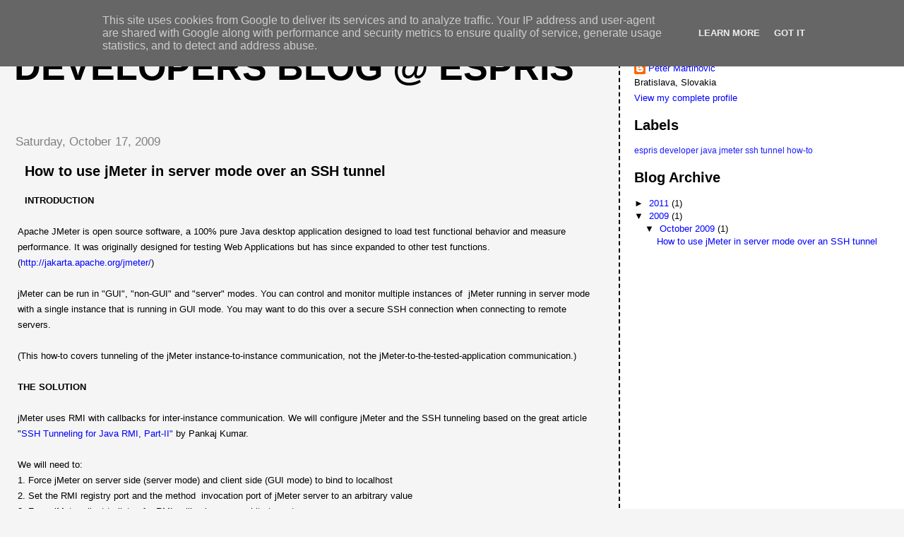

--- FILE ---
content_type: text/html; charset=UTF-8
request_url: http://developersblog.espris.sk/2009/10/how-to-jmeter-ssh-tunnel.html?showComment=1597909892762
body_size: 58963
content:
<!DOCTYPE html>
<html dir='ltr' xmlns='http://www.w3.org/1999/xhtml' xmlns:b='http://www.google.com/2005/gml/b' xmlns:data='http://www.google.com/2005/gml/data' xmlns:expr='http://www.google.com/2005/gml/expr'>
<head>
<link href='https://www.blogger.com/static/v1/widgets/2944754296-widget_css_bundle.css' rel='stylesheet' type='text/css'/>
<meta content='DESCRIPTION' name='Developers blog @ Espris'/>
<meta content='KEYWORDS' name='developer blog java espris ssh tunnel jmeter how-to'/>
<meta content='AUTHOR' name='Peter Martinovic'/>
<meta content='oOaO92oL9tgXtHY1O4pvxFc5jZFJ7XVGUyvLEke3JL0' name='google-site-verification'/>
<meta content='text/html; charset=UTF-8' http-equiv='Content-Type'/>
<meta content='blogger' name='generator'/>
<link href='http://developersblog.espris.sk/favicon.ico' rel='icon' type='image/x-icon'/>
<link href='http://developersblog.espris.sk/2009/10/how-to-jmeter-ssh-tunnel.html' rel='canonical'/>
<link rel="alternate" type="application/atom+xml" title="Developers Blog @ Espris - Atom" href="http://developersblog.espris.sk/feeds/posts/default" />
<link rel="alternate" type="application/rss+xml" title="Developers Blog @ Espris - RSS" href="http://developersblog.espris.sk/feeds/posts/default?alt=rss" />
<link rel="service.post" type="application/atom+xml" title="Developers Blog @ Espris - Atom" href="https://www.blogger.com/feeds/7271224020030749938/posts/default" />

<link rel="alternate" type="application/atom+xml" title="Developers Blog @ Espris - Atom" href="http://developersblog.espris.sk/feeds/7793127214450104856/comments/default" />
<!--Can't find substitution for tag [blog.ieCssRetrofitLinks]-->
<meta content='http://developersblog.espris.sk/2009/10/how-to-jmeter-ssh-tunnel.html' property='og:url'/>
<meta content='How to use jMeter in server mode over an SSH tunnel' property='og:title'/>
<meta content='INTRODUCTION   Apache JMeter is open source software, a 100% pure Java desktop application designed to load test functional behavior and mea...' property='og:description'/>
<title>Developers Blog @ Espris: How to use jMeter in server mode over an SSH tunnel</title>
<style id='page-skin-1' type='text/css'><!--
/*
* Tekka
* style modified from glish: http://www.glish.com/css/
*
* Updated by Blogger Team
*/
body {
margin-top:0px;
margin-right:0px;
margin-bottom:0px;
margin-left:0px;
font-size: small;
background-color: #f5f5f5;
color: #000000;
}
#content-wrapper {
margin-top: 0px;
margin-right: 0px;
margin-bottom: 0;
margin-left: 5px;
}
h1 {
font-size:400%;
padding-left:15px;
text-transform:uppercase;
}
h1 a, h1 a:link, h1 a:visited {
text-decoration:none;
color: #000000;
}
.description {
text-align: center;
padding-top:10px;
}
h2.date-header {
border-bottom:none;
font-size: 130%;
text-align:left;
margin-top:20px;
margin-bottom:14px;
padding:1px;
padding-left:17px;
color: #808080;
font-weight: normal;
font-family: Trebuchet MS, Verdana, Sans-serif;
}
.post h3 {
font-size: 150%;
font-weight:bold;
}
.post h3 a,
.post h3 a:visited {
color: #000000;
}
.post {
padding-left:20px;
margin-bottom:20px;
text-indent:10px;
padding-right:20px;
line-height:22px;
}
.post-footer {
margin-bottom:15px;
margin-left:0px;
font-size: 87%;
}
#comments {
margin-left: 20px;
}
.feed-links {
clear: both;
line-height: 2.5em;
margin-left: 20px;
}
#blog-pager-newer-link {
float: left;
margin-left: 20px;
}
#blog-pager-older-link {
float: right;
}
#blog-pager {
text-align: center;
}
#main {
float:left;
padding-bottom:20px;
padding:0px;
width:67%;
font: normal normal 100% 'Trebuchet MS', verdana, sans-serif;
word-wrap: break-word; /* fix for long text breaking sidebar float in IE */
overflow: hidden;     /* fix for long non-text content breaking IE sidebar float */
}
.sidebar h2 {
font-weight:bold;
font-size: 150%;
color: #000000;
}
a {
text-decoration:none
}
a:hover {
border-bottom:dashed 1px red;
}
a img {
border: 0;
}
a {
color: #0000ff;
}
a:hover,
a:visited {
color: #800080;
}
#sidebar a {
color: #0000ff;
}
#sidebar a:hover,
#sidebar a:visited {
color: #800080;
}
#sidebar {
text-transform:none;
background-color: #ffffff;
color: #000000;
padding-left: 20px;
width: 30%;
float: right;
font: normal normal 100% 'Trebuchet MS', verdana, sans-serif;
border-left:2px dashed #000000;
word-wrap: break-word; /* fix for long text breaking sidebar float in IE */
overflow: hidden;     /* fix for long non-text content breaking IE sidebar float */
}
.sidebar .widget {
padding-top: 4px;
padding-right: 8px;
padding-bottom: 0;
padding-left: 0;
}
.profile-textblock {
clear: both;
margin-left: 0;
}
.profile-img {
float: left;
margin-top: 0;
margin-right: 5px;
margin-bottom: 5px;
margin-left: 0;
}
.clear {
clear: both;
}
.comment-footer {
padding-bottom: 1em;
}

--></style>
<link href='https://www.blogger.com/dyn-css/authorization.css?targetBlogID=7271224020030749938&amp;zx=29037c3a-98c2-4d24-992c-527b617a9cf0' media='none' onload='if(media!=&#39;all&#39;)media=&#39;all&#39;' rel='stylesheet'/><noscript><link href='https://www.blogger.com/dyn-css/authorization.css?targetBlogID=7271224020030749938&amp;zx=29037c3a-98c2-4d24-992c-527b617a9cf0' rel='stylesheet'/></noscript>
<meta name='google-adsense-platform-account' content='ca-host-pub-1556223355139109'/>
<meta name='google-adsense-platform-domain' content='blogspot.com'/>

<!-- data-ad-client=ca-pub-4672721843115911 -->

<script type="text/javascript" language="javascript">
  // Supply ads personalization default for EEA readers
  // See https://www.blogger.com/go/adspersonalization
  adsbygoogle = window.adsbygoogle || [];
  if (typeof adsbygoogle.requestNonPersonalizedAds === 'undefined') {
    adsbygoogle.requestNonPersonalizedAds = 1;
  }
</script>


</head>
<body>
<div class='navbar section' id='navbar'><div class='widget Navbar' data-version='1' id='Navbar1'><script type="text/javascript">
    function setAttributeOnload(object, attribute, val) {
      if(window.addEventListener) {
        window.addEventListener('load',
          function(){ object[attribute] = val; }, false);
      } else {
        window.attachEvent('onload', function(){ object[attribute] = val; });
      }
    }
  </script>
<div id="navbar-iframe-container"></div>
<script type="text/javascript" src="https://apis.google.com/js/platform.js"></script>
<script type="text/javascript">
      gapi.load("gapi.iframes:gapi.iframes.style.bubble", function() {
        if (gapi.iframes && gapi.iframes.getContext) {
          gapi.iframes.getContext().openChild({
              url: 'https://www.blogger.com/navbar/7271224020030749938?po\x3d7793127214450104856\x26origin\x3dhttp://developersblog.espris.sk',
              where: document.getElementById("navbar-iframe-container"),
              id: "navbar-iframe"
          });
        }
      });
    </script><script type="text/javascript">
(function() {
var script = document.createElement('script');
script.type = 'text/javascript';
script.src = '//pagead2.googlesyndication.com/pagead/js/google_top_exp.js';
var head = document.getElementsByTagName('head')[0];
if (head) {
head.appendChild(script);
}})();
</script>
</div></div>
<div id='outer-wrapper'><div id='wrap2'>
<!-- skip links for text browsers -->
<span id='skiplinks' style='display:none;'>
<a href='#main'>skip to main </a> |
      <a href='#sidebar'>skip to sidebar</a>
</span>
<div id='content-wrapper'>
<div id='crosscol-wrapper' style='text-align:center'>
<div class='crosscol no-items section' id='crosscol'></div>
</div>
<div id='main-wrapper'>
<div class='main section' id='main'><div class='widget Header' data-version='1' id='Header1'>
<div id='header-inner'>
<div class='titlewrapper'>
<h1 class='title'>
<a href='http://developersblog.espris.sk/'>
Developers Blog @ Espris
</a>
</h1>
</div>
<div class='descriptionwrapper'>
<p class='description'><span>
</span></p>
</div>
</div>
</div><div class='widget Blog' data-version='1' id='Blog1'>
<div class='blog-posts hfeed'>

          <div class="date-outer">
        
<h2 class='date-header'><span>Saturday, October 17, 2009</span></h2>

          <div class="date-posts">
        
<div class='post-outer'>
<div class='post hentry uncustomized-post-template' itemprop='blogPost' itemscope='itemscope' itemtype='http://schema.org/BlogPosting'>
<meta content='7271224020030749938' itemprop='blogId'/>
<meta content='7793127214450104856' itemprop='postId'/>
<a name='7793127214450104856'></a>
<h3 class='post-title entry-title' itemprop='name'>
How to use jMeter in server mode over an SSH tunnel
</h3>
<div class='post-header'>
<div class='post-header-line-1'></div>
</div>
<div class='post-body entry-content' id='post-body-7793127214450104856' itemprop='description articleBody'>
<b>INTRODUCTION</b><br />
<br />
Apache JMeter is open source software, a 100% pure Java desktop application designed to load test functional behavior and measure performance. It was originally designed for testing Web Applications but has since expanded to other test functions. (<a href="http://jakarta.apache.org/jmeter/">http://jakarta.apache.org/jmeter/</a>)<br />
<br />
jMeter can be run in "GUI", "non-GUI" and "server" modes. You can control and monitor multiple instances of&nbsp; jMeter running in server mode with a single instance that is running in GUI mode. You may want to do this over a secure SSH connection when connecting to remote servers.<br />
<br />
(This how-to covers tunneling of the jMeter instance-to-instance communication, not the jMeter-to-the-tested-application communication.) <br />
<br />
<b>THE SOLUTION</b><br />
<br />
jMeter uses RMI with callbacks for inter-instance communication. We will configure jMeter and the SSH tunneling based on the great article "<a href="http://www.javaranch.com/journal/2003/11/rmi-ssh_p2.html">SSH Tunneling for Java RMI, Part-II"</a> by Pankaj Kumar.<br />
<br />
We will need to:<br />
1. Force jMeter on server side (server mode) and client side (GUI mode) to bind to localhost<br />
2. Set the RMI registry port and the method&nbsp; invocation port of jMeter server to an arbitrary value<br />
3. Force jMeter client to listen for RMI callbacks on an arbitraty port<br />
4. Tunnel the RMI ports<br />
<br />
To achieve points 1 and 3 we will need to patch jMeter source code and build it. The patch applies only to jMeter version 2.3.4.<br />
<br />
I will suggest my jMeter code changes to be incorporated into the jMeter project. This may take some time and the changes may be even refused, so in between the patch is probably the only way how to tunnel over SSH. It is possible that if the code will be accepted by jMeter project, it will be somehow modified and the configuration for the next versions will be different.<br />
<br />
<b>WHAT THE PATCH DOES</b> <br />
<br />
- Adds jMeter parameter server.rmi.localhostname - jMeter by default 1) binds to the host's hostname and 2) refuses to bind to localhost. If this parameter is set, jMeter will bind to the specified ip/hostname and (only if this parameter is set) won't complain even if it is localhost.<br />
<br />
- Adds jMeter parameter client.rmi.callbackport - jMeter will listed on this port for RMI callbacks.<br />
<br />
<b>PREREQUISITIES</b><br />
<br />
JDK<br />
Ant<br />
SSH client, e.g. Putty (http://www.chiark.greenend.org.uk/~sgtatham/putty/)<br />
<br />
<b>HOW TO</b><br />
<br />
Let's assume that:<br />
- server RMI registry port is 55501<br />
- server RMI method invocation port is 55511<br />
- client RMI callback port is 55512<br />
<br />
1. Download both the jMeter 2.3.4 binaries and source code (http://jakarta.apache.org/jmeter/) and extract them into the same directory of your choice<br />
<br />
2. <a href="http://www.espris.sk/download/jmeter-2.3.4-src-ssh-tunnel-patch.zip">Download my patch</a> and copy it over the original jMeter source code.<br />
<br />
3. Build jMeter (http://wiki.apache.org/jakarta-jmeter/BuildingJMeter)<br />
<br />
4. Copy it to both the server and client machine<br />
<br />
5. Edit the server jmeter.properties:<br />
server_port=55501<br />
server.rmi.localhostname=127.0.0.1<br />
server.rmi.localport=55511<br />
<br />
6. Edit the client jmeter.properties:<br />
remote_hosts=127.0.0.1:55501<br />
client.rmi.callbackport=55512<br />
<br />
You will also want to switch to batch mode to lower the network traffic:<br />
mode=Batch<br />
num_sample_threshold=250<br />
<br />
7. Configure the tunnelling<br />
Local port: 55501 -&gt; 127.0.0.1:55501<br />
Local port: 55511 -&gt; 127.0.0.1:55511<br />
Remote port: 55512 -&gt; 127.0.0.1:55512<br />
<br />
8. Start the jMeter server and client using (to associate remote stubs with localhost):<br />
server (example for linux): ./jakarta-jmeter-2.3.4/bin/jmeter-server -Djava.rmi.server.hostname=127.0.0.1 &amp;<br />
client (example for win): jakarta-jmeter-2.3.4\bin\jmeter.bat -Djava.rmi.server.hostname=127.0.0.1<br />
<br />
Done!<br />
<br />
Next part:&nbsp;<a href="http://developersblog.espris.sk/2011/04/how-to-use-jmeter-in-server-mode-over_30.html">How to use jMeter in server mode over an SSH tunnel - Part 2 - Mutliple server instances</a>
<div style='clear: both;'></div>
</div>
<div class='post-footer'>
<div class='post-footer-line post-footer-line-1'>
<span class='post-author vcard'>
Posted by
<span class='fn' itemprop='author' itemscope='itemscope' itemtype='http://schema.org/Person'>
<meta content='https://www.blogger.com/profile/14038333960526046130' itemprop='url'/>
<a class='g-profile' href='https://www.blogger.com/profile/14038333960526046130' rel='author' title='author profile'>
<span itemprop='name'>Peter Martinovič</span>
</a>
</span>
</span>
<span class='post-timestamp'>
at
<meta content='http://developersblog.espris.sk/2009/10/how-to-jmeter-ssh-tunnel.html' itemprop='url'/>
<a class='timestamp-link' href='http://developersblog.espris.sk/2009/10/how-to-jmeter-ssh-tunnel.html' rel='bookmark' title='permanent link'><abbr class='published' itemprop='datePublished' title='2009-10-17T03:53:00+02:00'>3:53&#8239;AM</abbr></a>
</span>
<span class='post-comment-link'>
</span>
<span class='post-icons'>
<span class='item-control blog-admin pid-299664852'>
<a href='https://www.blogger.com/post-edit.g?blogID=7271224020030749938&postID=7793127214450104856&from=pencil' title='Edit Post'>
<img alt='' class='icon-action' height='18' src='https://resources.blogblog.com/img/icon18_edit_allbkg.gif' width='18'/>
</a>
</span>
</span>
<div class='post-share-buttons goog-inline-block'>
</div>
</div>
<div class='post-footer-line post-footer-line-2'>
<span class='post-labels'>
Labels:
<a href='http://developersblog.espris.sk/search/label/espris%20developer%20java%20jmeter%20ssh%20tunnel%20how-to' rel='tag'>espris developer java jmeter ssh tunnel how-to</a>
</span>
</div>
<div class='post-footer-line post-footer-line-3'>
<span class='post-location'>
</span>
</div>
</div>
</div>
<div class='comments' id='comments'>
<a name='comments'></a>
<h4>216 comments:</h4>
<div class='comments-content'>
<script async='async' src='' type='text/javascript'></script>
<script type='text/javascript'>
    (function() {
      var items = null;
      var msgs = null;
      var config = {};

// <![CDATA[
      var cursor = null;
      if (items && items.length > 0) {
        cursor = parseInt(items[items.length - 1].timestamp) + 1;
      }

      var bodyFromEntry = function(entry) {
        var text = (entry &&
                    ((entry.content && entry.content.$t) ||
                     (entry.summary && entry.summary.$t))) ||
            '';
        if (entry && entry.gd$extendedProperty) {
          for (var k in entry.gd$extendedProperty) {
            if (entry.gd$extendedProperty[k].name == 'blogger.contentRemoved') {
              return '<span class="deleted-comment">' + text + '</span>';
            }
          }
        }
        return text;
      }

      var parse = function(data) {
        cursor = null;
        var comments = [];
        if (data && data.feed && data.feed.entry) {
          for (var i = 0, entry; entry = data.feed.entry[i]; i++) {
            var comment = {};
            // comment ID, parsed out of the original id format
            var id = /blog-(\d+).post-(\d+)/.exec(entry.id.$t);
            comment.id = id ? id[2] : null;
            comment.body = bodyFromEntry(entry);
            comment.timestamp = Date.parse(entry.published.$t) + '';
            if (entry.author && entry.author.constructor === Array) {
              var auth = entry.author[0];
              if (auth) {
                comment.author = {
                  name: (auth.name ? auth.name.$t : undefined),
                  profileUrl: (auth.uri ? auth.uri.$t : undefined),
                  avatarUrl: (auth.gd$image ? auth.gd$image.src : undefined)
                };
              }
            }
            if (entry.link) {
              if (entry.link[2]) {
                comment.link = comment.permalink = entry.link[2].href;
              }
              if (entry.link[3]) {
                var pid = /.*comments\/default\/(\d+)\?.*/.exec(entry.link[3].href);
                if (pid && pid[1]) {
                  comment.parentId = pid[1];
                }
              }
            }
            comment.deleteclass = 'item-control blog-admin';
            if (entry.gd$extendedProperty) {
              for (var k in entry.gd$extendedProperty) {
                if (entry.gd$extendedProperty[k].name == 'blogger.itemClass') {
                  comment.deleteclass += ' ' + entry.gd$extendedProperty[k].value;
                } else if (entry.gd$extendedProperty[k].name == 'blogger.displayTime') {
                  comment.displayTime = entry.gd$extendedProperty[k].value;
                }
              }
            }
            comments.push(comment);
          }
        }
        return comments;
      };

      var paginator = function(callback) {
        if (hasMore()) {
          var url = config.feed + '?alt=json&v=2&orderby=published&reverse=false&max-results=50';
          if (cursor) {
            url += '&published-min=' + new Date(cursor).toISOString();
          }
          window.bloggercomments = function(data) {
            var parsed = parse(data);
            cursor = parsed.length < 50 ? null
                : parseInt(parsed[parsed.length - 1].timestamp) + 1
            callback(parsed);
            window.bloggercomments = null;
          }
          url += '&callback=bloggercomments';
          var script = document.createElement('script');
          script.type = 'text/javascript';
          script.src = url;
          document.getElementsByTagName('head')[0].appendChild(script);
        }
      };
      var hasMore = function() {
        return !!cursor;
      };
      var getMeta = function(key, comment) {
        if ('iswriter' == key) {
          var matches = !!comment.author
              && comment.author.name == config.authorName
              && comment.author.profileUrl == config.authorUrl;
          return matches ? 'true' : '';
        } else if ('deletelink' == key) {
          return config.baseUri + '/comment/delete/'
               + config.blogId + '/' + comment.id;
        } else if ('deleteclass' == key) {
          return comment.deleteclass;
        }
        return '';
      };

      var replybox = null;
      var replyUrlParts = null;
      var replyParent = undefined;

      var onReply = function(commentId, domId) {
        if (replybox == null) {
          // lazily cache replybox, and adjust to suit this style:
          replybox = document.getElementById('comment-editor');
          if (replybox != null) {
            replybox.height = '250px';
            replybox.style.display = 'block';
            replyUrlParts = replybox.src.split('#');
          }
        }
        if (replybox && (commentId !== replyParent)) {
          replybox.src = '';
          document.getElementById(domId).insertBefore(replybox, null);
          replybox.src = replyUrlParts[0]
              + (commentId ? '&parentID=' + commentId : '')
              + '#' + replyUrlParts[1];
          replyParent = commentId;
        }
      };

      var hash = (window.location.hash || '#').substring(1);
      var startThread, targetComment;
      if (/^comment-form_/.test(hash)) {
        startThread = hash.substring('comment-form_'.length);
      } else if (/^c[0-9]+$/.test(hash)) {
        targetComment = hash.substring(1);
      }

      // Configure commenting API:
      var configJso = {
        'maxDepth': config.maxThreadDepth
      };
      var provider = {
        'id': config.postId,
        'data': items,
        'loadNext': paginator,
        'hasMore': hasMore,
        'getMeta': getMeta,
        'onReply': onReply,
        'rendered': true,
        'initComment': targetComment,
        'initReplyThread': startThread,
        'config': configJso,
        'messages': msgs
      };

      var render = function() {
        if (window.goog && window.goog.comments) {
          var holder = document.getElementById('comment-holder');
          window.goog.comments.render(holder, provider);
        }
      };

      // render now, or queue to render when library loads:
      if (window.goog && window.goog.comments) {
        render();
      } else {
        window.goog = window.goog || {};
        window.goog.comments = window.goog.comments || {};
        window.goog.comments.loadQueue = window.goog.comments.loadQueue || [];
        window.goog.comments.loadQueue.push(render);
      }
    })();
// ]]>
  </script>
<div id='comment-holder'>
<div class="comment-thread toplevel-thread"><ol id="top-ra"><li class="comment" id="c3979953589101066884"><div class="avatar-image-container"><img src="//www.blogger.com/img/blogger_logo_round_35.png" alt=""/></div><div class="comment-block"><div class="comment-header"><cite class="user"><a href="https://www.blogger.com/profile/04571055101648651147" rel="nofollow">zeroelink</a></cite><span class="icon user "></span><span class="datetime secondary-text"><a rel="nofollow" href="http://developersblog.espris.sk/2009/10/how-to-jmeter-ssh-tunnel.html?showComment=1260986824077#c3979953589101066884">December 16, 2009 at 7:07&#8239;PM</a></span></div><p class="comment-content">thanks for this post. i have a question regarding step 7.do you mean that we need to create a tunnel between the client and server where all traffic going to port 55501 &amp; 55511 on the client gets forwarded to the remote machine&#39;s 55501 &amp; 55511 port?<br><br>also, does a tunnel need to be setup from the remote to the client machine. this time using port 55512?<br><br>im trying to run thru the configuration you setup and am getting the following exception:<br><br>2009/12/16 18:00:03 INFO  - jmeter.gui.action.RemoteStart: Initialising remote engine: 127.0.0.1:55501 <br>2009/12/16 18:01:03 ERROR - jmeter.gui.action.RemoteStart: Failed to initialise remote engine java.rmi.ConnectIOException: error during JRMP connection establishment; nested exception is: <br> java.net.SocketTimeoutException: Read timed out</p><span class="comment-actions secondary-text"><a class="comment-reply" target="_self" data-comment-id="3979953589101066884">Reply</a><span class="item-control blog-admin blog-admin pid-1954093013"><a target="_self" href="https://www.blogger.com/comment/delete/7271224020030749938/3979953589101066884">Delete</a></span></span></div><div class="comment-replies"><div id="c3979953589101066884-rt" class="comment-thread inline-thread hidden"><span class="thread-toggle thread-expanded"><span class="thread-arrow"></span><span class="thread-count"><a target="_self">Replies</a></span></span><ol id="c3979953589101066884-ra" class="thread-chrome thread-expanded"><div></div><div id="c3979953589101066884-continue" class="continue"><a class="comment-reply" target="_self" data-comment-id="3979953589101066884">Reply</a></div></ol></div></div><div class="comment-replybox-single" id="c3979953589101066884-ce"></div></li><li class="comment" id="c6739082378733008764"><div class="avatar-image-container"><img src="//www.blogger.com/img/blogger_logo_round_35.png" alt=""/></div><div class="comment-block"><div class="comment-header"><cite class="user"><a href="https://www.blogger.com/profile/14038333960526046130" rel="nofollow">Peter Martinovič</a></cite><span class="icon user blog-author"></span><span class="datetime secondary-text"><a rel="nofollow" href="http://developersblog.espris.sk/2009/10/how-to-jmeter-ssh-tunnel.html?showComment=1260988013997#c6739082378733008764">December 16, 2009 at 7:26&#8239;PM</a></span></div><p class="comment-content">You are welcome.<br><br>It means that all local traffic going to (localhost) ports 55501 and 55511 should be forwarded to the localhost interface at the remote machine. Also all traffic on remote machine going to (localhost) port 55512 should be forwarded to the port 55512 on the local localhost interface.<br><br>(For more info about the remote and local ports terminology you can also have a look e.g. into the putty documentation.)</p><span class="comment-actions secondary-text"><a class="comment-reply" target="_self" data-comment-id="6739082378733008764">Reply</a><span class="item-control blog-admin blog-admin pid-299664852"><a target="_self" href="https://www.blogger.com/comment/delete/7271224020030749938/6739082378733008764">Delete</a></span></span></div><div class="comment-replies"><div id="c6739082378733008764-rt" class="comment-thread inline-thread hidden"><span class="thread-toggle thread-expanded"><span class="thread-arrow"></span><span class="thread-count"><a target="_self">Replies</a></span></span><ol id="c6739082378733008764-ra" class="thread-chrome thread-expanded"><div></div><div id="c6739082378733008764-continue" class="continue"><a class="comment-reply" target="_self" data-comment-id="6739082378733008764">Reply</a></div></ol></div></div><div class="comment-replybox-single" id="c6739082378733008764-ce"></div></li><li class="comment" id="c6033966028784062711"><div class="avatar-image-container"><img src="//www.blogger.com/img/blogger_logo_round_35.png" alt=""/></div><div class="comment-block"><div class="comment-header"><cite class="user"><a href="https://www.blogger.com/profile/09331229094684401636" rel="nofollow">Fernando</a></cite><span class="icon user "></span><span class="datetime secondary-text"><a rel="nofollow" href="http://developersblog.espris.sk/2009/10/how-to-jmeter-ssh-tunnel.html?showComment=1265819548791#c6033966028784062711">February 10, 2010 at 5:32&#8239;PM</a></span></div><p class="comment-content">Hi,<br><br>Congratulations for your post. I&#39;ve followed the steps, and I can execute the test from my client host, and are executed in the server host.<br><br>The problem is the listener in my clien. The results don&#39;t show in the listeners of my client. The logs of jmeter-server are:<br><br>2010/02/10 17:05:52 INFO  - jmeter.engine.StandardJMeterEngine: Running the test!<br>2010/02/10 17:05:52 INFO  - jmeter.samplers.RemoteListenerWrapper: Test Started on 127.0.0.1:55501<br>2010/02/10 17:05:52 ERROR - jmeter.samplers.RemoteListenerWrapper: testStarted(host) java.rmi.ConnectException: Connection refused to host: 127.0.0.1; nested exception is:<br>        java.net.ConnectException: Connection refused<br>        at sun.rmi.transport.tcp.TCPEndpoint.newSocket(TCPEndpoint.java:574)<br>        at sun.rmi.transport.tcp.TCPChannel.createConnection(TCPChannel.java:185)<br>        at sun.rmi.transport.tcp.TCPChannel.newConnection(TCPChannel.java:171)<br>        at sun.rmi.server.UnicastRef.invoke(UnicastRef.java:94)<br>        at org.apache.jmeter.samplers.RemoteSampleListenerImpl_Stub.testStarted(Unknown Source)<br>        at org.apache.jmeter.samplers.RemoteListenerWrapper.testStarted(RemoteListenerWrapper.java:75)<br>        at org.apache.jmeter.engine.StandardJMeterEngine.notifyTestListenersOfStart(StandardJMeterEngine.java:277)<br>        at org.apache.jmeter.engine.StandardJMeterEngine.run(StandardJMeterEngine.java:413)<br>        at java.lang.Thread.run(Thread.java:595)<br>Caused by: java.net.ConnectException: Connection refused<br><br><br>Any suggestions? Thank yoy very much!</p><span class="comment-actions secondary-text"><a class="comment-reply" target="_self" data-comment-id="6033966028784062711">Reply</a><span class="item-control blog-admin blog-admin pid-322206658"><a target="_self" href="https://www.blogger.com/comment/delete/7271224020030749938/6033966028784062711">Delete</a></span></span></div><div class="comment-replies"><div id="c6033966028784062711-rt" class="comment-thread inline-thread hidden"><span class="thread-toggle thread-expanded"><span class="thread-arrow"></span><span class="thread-count"><a target="_self">Replies</a></span></span><ol id="c6033966028784062711-ra" class="thread-chrome thread-expanded"><div></div><div id="c6033966028784062711-continue" class="continue"><a class="comment-reply" target="_self" data-comment-id="6033966028784062711">Reply</a></div></ol></div></div><div class="comment-replybox-single" id="c6033966028784062711-ce"></div></li><li class="comment" id="c1343112772073075718"><div class="avatar-image-container"><img src="//www.blogger.com/img/blogger_logo_round_35.png" alt=""/></div><div class="comment-block"><div class="comment-header"><cite class="user"><a href="https://www.blogger.com/profile/14038333960526046130" rel="nofollow">Peter Martinovič</a></cite><span class="icon user blog-author"></span><span class="datetime secondary-text"><a rel="nofollow" href="http://developersblog.espris.sk/2009/10/how-to-jmeter-ssh-tunnel.html?showComment=1265833981235#c1343112772073075718">February 10, 2010 at 9:33&#8239;PM</a></span></div><p class="comment-content">Hi Fernando, <br>hm hm, you could maybe verify that the tunnels are open using &quot;netstat -tan | grep LISTEN&quot; (linux syntax) on client (you should see 55501 &amp; 55511) and server machines (55512) and that you have started both the jMeters using the correct parameters.. Please let me know if that helped.</p><span class="comment-actions secondary-text"><a class="comment-reply" target="_self" data-comment-id="1343112772073075718">Reply</a><span class="item-control blog-admin blog-admin pid-299664852"><a target="_self" href="https://www.blogger.com/comment/delete/7271224020030749938/1343112772073075718">Delete</a></span></span></div><div class="comment-replies"><div id="c1343112772073075718-rt" class="comment-thread inline-thread hidden"><span class="thread-toggle thread-expanded"><span class="thread-arrow"></span><span class="thread-count"><a target="_self">Replies</a></span></span><ol id="c1343112772073075718-ra" class="thread-chrome thread-expanded"><div></div><div id="c1343112772073075718-continue" class="continue"><a class="comment-reply" target="_self" data-comment-id="1343112772073075718">Reply</a></div></ol></div></div><div class="comment-replybox-single" id="c1343112772073075718-ce"></div></li><li class="comment" id="c6081114623270528265"><div class="avatar-image-container"><img src="//www.blogger.com/img/blogger_logo_round_35.png" alt=""/></div><div class="comment-block"><div class="comment-header"><cite class="user"><a href="https://www.blogger.com/profile/09331229094684401636" rel="nofollow">Fernando</a></cite><span class="icon user "></span><span class="datetime secondary-text"><a rel="nofollow" href="http://developersblog.espris.sk/2009/10/how-to-jmeter-ssh-tunnel.html?showComment=1265877623247#c6081114623270528265">February 11, 2010 at 9:40&#8239;AM</a></span></div><p class="comment-content">Thank you. I&#39;ve created the tunnels again, and started the server an client jmeter witch the correct parameter. Now, the listeners show me the results of the test.</p><span class="comment-actions secondary-text"><a class="comment-reply" target="_self" data-comment-id="6081114623270528265">Reply</a><span class="item-control blog-admin blog-admin pid-322206658"><a target="_self" href="https://www.blogger.com/comment/delete/7271224020030749938/6081114623270528265">Delete</a></span></span></div><div class="comment-replies"><div id="c6081114623270528265-rt" class="comment-thread inline-thread hidden"><span class="thread-toggle thread-expanded"><span class="thread-arrow"></span><span class="thread-count"><a target="_self">Replies</a></span></span><ol id="c6081114623270528265-ra" class="thread-chrome thread-expanded"><div></div><div id="c6081114623270528265-continue" class="continue"><a class="comment-reply" target="_self" data-comment-id="6081114623270528265">Reply</a></div></ol></div></div><div class="comment-replybox-single" id="c6081114623270528265-ce"></div></li><li class="comment" id="c8171628835409579334"><div class="avatar-image-container"><img src="//resources.blogblog.com/img/blank.gif" alt=""/></div><div class="comment-block"><div class="comment-header"><cite class="user">Anonymous</cite><span class="icon user "></span><span class="datetime secondary-text"><a rel="nofollow" href="http://developersblog.espris.sk/2009/10/how-to-jmeter-ssh-tunnel.html?showComment=1266136069230#c8171628835409579334">February 14, 2010 at 9:27&#8239;AM</a></span></div><p class="comment-content">Thank you for this and your instructions!  This is going to be great for my amazon ec2 stress testing!</p><span class="comment-actions secondary-text"><a class="comment-reply" target="_self" data-comment-id="8171628835409579334">Reply</a><span class="item-control blog-admin blog-admin pid-2096376993"><a target="_self" href="https://www.blogger.com/comment/delete/7271224020030749938/8171628835409579334">Delete</a></span></span></div><div class="comment-replies"><div id="c8171628835409579334-rt" class="comment-thread inline-thread hidden"><span class="thread-toggle thread-expanded"><span class="thread-arrow"></span><span class="thread-count"><a target="_self">Replies</a></span></span><ol id="c8171628835409579334-ra" class="thread-chrome thread-expanded"><div></div><div id="c8171628835409579334-continue" class="continue"><a class="comment-reply" target="_self" data-comment-id="8171628835409579334">Reply</a></div></ol></div></div><div class="comment-replybox-single" id="c8171628835409579334-ce"></div></li><li class="comment" id="c6053986468509840977"><div class="avatar-image-container"><img src="//resources.blogblog.com/img/blank.gif" alt=""/></div><div class="comment-block"><div class="comment-header"><cite class="user">Anonymous</cite><span class="icon user "></span><span class="datetime secondary-text"><a rel="nofollow" href="http://developersblog.espris.sk/2009/10/how-to-jmeter-ssh-tunnel.html?showComment=1272809132144#c6053986468509840977">May 2, 2010 at 4:05&#8239;PM</a></span></div><p class="comment-content">Hi, <br>    I have run all the steps described above yet I am getting an expception indicating that connection is refused in jmeter-server.log <br>Would you please elaborate more about the tunnels that should be created, should all the tunnels created on the client machine?</p><span class="comment-actions secondary-text"><a class="comment-reply" target="_self" data-comment-id="6053986468509840977">Reply</a><span class="item-control blog-admin blog-admin pid-2096376993"><a target="_self" href="https://www.blogger.com/comment/delete/7271224020030749938/6053986468509840977">Delete</a></span></span></div><div class="comment-replies"><div id="c6053986468509840977-rt" class="comment-thread inline-thread hidden"><span class="thread-toggle thread-expanded"><span class="thread-arrow"></span><span class="thread-count"><a target="_self">Replies</a></span></span><ol id="c6053986468509840977-ra" class="thread-chrome thread-expanded"><div></div><div id="c6053986468509840977-continue" class="continue"><a class="comment-reply" target="_self" data-comment-id="6053986468509840977">Reply</a></div></ol></div></div><div class="comment-replybox-single" id="c6053986468509840977-ce"></div></li><li class="comment" id="c3884172273636169805"><div class="avatar-image-container"><img src="//www.blogger.com/img/blogger_logo_round_35.png" alt=""/></div><div class="comment-block"><div class="comment-header"><cite class="user"><a href="https://www.blogger.com/profile/14038333960526046130" rel="nofollow">Peter Martinovič</a></cite><span class="icon user blog-author"></span><span class="datetime secondary-text"><a rel="nofollow" href="http://developersblog.espris.sk/2009/10/how-to-jmeter-ssh-tunnel.html?showComment=1272828260270#c3884172273636169805">May 2, 2010 at 9:24&#8239;PM</a></span></div><p class="comment-content">Hi,<br>yes, you open all the tunnels from the client side, you configure them in the SSH client software (e.g. putty). You can run the netstat command on the client and the server computers, to verify the tunnels are open, please see my previous comments above.<br><br>Peter</p><span class="comment-actions secondary-text"><a class="comment-reply" target="_self" data-comment-id="3884172273636169805">Reply</a><span class="item-control blog-admin blog-admin pid-299664852"><a target="_self" href="https://www.blogger.com/comment/delete/7271224020030749938/3884172273636169805">Delete</a></span></span></div><div class="comment-replies"><div id="c3884172273636169805-rt" class="comment-thread inline-thread hidden"><span class="thread-toggle thread-expanded"><span class="thread-arrow"></span><span class="thread-count"><a target="_self">Replies</a></span></span><ol id="c3884172273636169805-ra" class="thread-chrome thread-expanded"><div></div><div id="c3884172273636169805-continue" class="continue"><a class="comment-reply" target="_self" data-comment-id="3884172273636169805">Reply</a></div></ol></div></div><div class="comment-replybox-single" id="c3884172273636169805-ce"></div></li><li class="comment" id="c90293747339506192"><div class="avatar-image-container"><img src="//resources.blogblog.com/img/blank.gif" alt=""/></div><div class="comment-block"><div class="comment-header"><cite class="user">Anonymous</cite><span class="icon user "></span><span class="datetime secondary-text"><a rel="nofollow" href="http://developersblog.espris.sk/2009/10/how-to-jmeter-ssh-tunnel.html?showComment=1285622825424#c90293747339506192">September 27, 2010 at 11:27&#8239;PM</a></span></div><p class="comment-content">Hi,<br>I need to run jmeter-server on 5 slave machines, and controlling it from the jmeter client. I do have firewall blocking issue, so I did patch the jmeter code using your patch code. I created all ssh tunnels on the jmeter client machine, run the 5 jmeter-servers on the remote jmeter-server machines.<br>Then I run the &#39;jmeter&#39; client in the GUI mode. the GUI gave to the &#39;NotBoundException&#39;. Look like it does not work in the GUI mode. I then run the -n (NON-GUI) mode, and looked at the remote jmeter-server.log, but see no transaction? <br>My question is whether the patch code handles MULTIPLE jmeter-server RMI over SSH tunnel connections? If so, what could go wrong?<br>Thanks.<br>Henry</p><span class="comment-actions secondary-text"><a class="comment-reply" target="_self" data-comment-id="90293747339506192">Reply</a><span class="item-control blog-admin blog-admin pid-2096376993"><a target="_self" href="https://www.blogger.com/comment/delete/7271224020030749938/90293747339506192">Delete</a></span></span></div><div class="comment-replies"><div id="c90293747339506192-rt" class="comment-thread inline-thread hidden"><span class="thread-toggle thread-expanded"><span class="thread-arrow"></span><span class="thread-count"><a target="_self">Replies</a></span></span><ol id="c90293747339506192-ra" class="thread-chrome thread-expanded"><div></div><div id="c90293747339506192-continue" class="continue"><a class="comment-reply" target="_self" data-comment-id="90293747339506192">Reply</a></div></ol></div></div><div class="comment-replybox-single" id="c90293747339506192-ce"></div></li><li class="comment" id="c6091857770137069868"><div class="avatar-image-container"><img src="//www.blogger.com/img/blogger_logo_round_35.png" alt=""/></div><div class="comment-block"><div class="comment-header"><cite class="user"><a href="https://www.blogger.com/profile/14038333960526046130" rel="nofollow">Peter Martinovič</a></cite><span class="icon user blog-author"></span><span class="datetime secondary-text"><a rel="nofollow" href="http://developersblog.espris.sk/2009/10/how-to-jmeter-ssh-tunnel.html?showComment=1285662358235#c6091857770137069868">September 28, 2010 at 10:25&#8239;AM</a></span></div><p class="comment-content">Hi Henry,<br>I assume you need to configure the multiple jmeter server instances to use distinct ports e.g. 55501,55502,55501 for rmi registry port, 55511, 55510, 55509 for rmi invocation port and create tunnels for those ports. I assume it is enough to have one client callback port (55512). Client is supposed to work well in GUI mode. NotBoundException means that some of the ports the client jmeter is trying to use is already taken by some other application (or jmeter itself). If you configured the same port number for multiple server instances it can be the case (?). <br>Cheers, <br>Peter</p><span class="comment-actions secondary-text"><a class="comment-reply" target="_self" data-comment-id="6091857770137069868">Reply</a><span class="item-control blog-admin blog-admin pid-299664852"><a target="_self" href="https://www.blogger.com/comment/delete/7271224020030749938/6091857770137069868">Delete</a></span></span></div><div class="comment-replies"><div id="c6091857770137069868-rt" class="comment-thread inline-thread hidden"><span class="thread-toggle thread-expanded"><span class="thread-arrow"></span><span class="thread-count"><a target="_self">Replies</a></span></span><ol id="c6091857770137069868-ra" class="thread-chrome thread-expanded"><div></div><div id="c6091857770137069868-continue" class="continue"><a class="comment-reply" target="_self" data-comment-id="6091857770137069868">Reply</a></div></ol></div></div><div class="comment-replybox-single" id="c6091857770137069868-ce"></div></li><li class="comment" id="c3418786756023752231"><div class="avatar-image-container"><img src="//resources.blogblog.com/img/blank.gif" alt=""/></div><div class="comment-block"><div class="comment-header"><cite class="user">Anonymous</cite><span class="icon user "></span><span class="datetime secondary-text"><a rel="nofollow" href="http://developersblog.espris.sk/2009/10/how-to-jmeter-ssh-tunnel.html?showComment=1303774196936#c3418786756023752231">April 26, 2011 at 1:29&#8239;AM</a></span></div><p class="comment-content">Hi Peter,<br>What a fantastic blog post! You are my person of the week. <br><br>I tend to work over multiple projects a lot and this gem of a tip will really help me getting access to the hardware when I need it (now) and where I want it (located on the same subnet as the AUT, not on my desktop!)<br><br>1 to 1 this works fine, I can connect, trigger the run, and see the results - all using port 22. Need an EC2 instance running as a slave to your desktop? No problem!<br><br>But when I tried connecting multiple instances I ran into issues. The tests ran ok and the remote prompt gave the happy Starting the test..., Finished the test... messages but the client prompt hung and no results came back.<br><br>My prompt looks like this:<br>$ ./jmeter -n -r -t /tmp/test.jmx -l /tmp/itworks.jtl -Djava.rmi.server.hostname=127.0.0.1<br><br>Created the tree successfully using /tmp/test.jmx<br>Configuring remote engine for 127.0.0.1:55501<br>Using remote object: UnicastRef [liveRef: [endpoint:[127.0.0.1:55511](remote),objID:[-38173f4:12f8ef3e582:-7fff, -7796582484032537710]]]<br>Configuring remote engine for 127.0.0.1:55502<br>Using remote object: UnicastRef [liveRef: [endpoint:[127.0.0.1:55512](remote),objID:[67754b3d:12f8ef3f896:-7fff, -2301734091042913621]]]<br>Starting remote engines<br>Starting the test @ Tue Apr 26 00:18:17 BST 2011 (1303773497705)<br>Remote engines have been started<br><br>and then nothing...<br><br>I setup two sets of tunnels, basically like this:<br>Local port: 55501 -&gt; 127.0.0.1:55501<br>Local port: 55511 -&gt; 127.0.0.1:55511<br>Local port: 55502 -&gt; 127.0.0.1:55502<br>Local port: 55513 -&gt; 127.0.0.1:55513<br>Remote port: 55512 -&gt; 127.0.0.1:55512<br><br>I also tried adding a second remote port:<br>Remote port: 55519 -&gt; 127.0.0.1:55519<br><br>But this failed on the server when I tried to run RMI saying already in use.<br><br>Any ideas?<br><br>But still MASSIVE kudos for this solution, you have my thanks and respect.</p><span class="comment-actions secondary-text"><a class="comment-reply" target="_self" data-comment-id="3418786756023752231">Reply</a><span class="item-control blog-admin blog-admin pid-2096376993"><a target="_self" href="https://www.blogger.com/comment/delete/7271224020030749938/3418786756023752231">Delete</a></span></span></div><div class="comment-replies"><div id="c3418786756023752231-rt" class="comment-thread inline-thread hidden"><span class="thread-toggle thread-expanded"><span class="thread-arrow"></span><span class="thread-count"><a target="_self">Replies</a></span></span><ol id="c3418786756023752231-ra" class="thread-chrome thread-expanded"><div></div><div id="c3418786756023752231-continue" class="continue"><a class="comment-reply" target="_self" data-comment-id="3418786756023752231">Reply</a></div></ol></div></div><div class="comment-replybox-single" id="c3418786756023752231-ce"></div></li><li class="comment" id="c8862472507344082270"><div class="avatar-image-container"><img src="//www.blogger.com/img/blogger_logo_round_35.png" alt=""/></div><div class="comment-block"><div class="comment-header"><cite class="user"><a href="https://www.blogger.com/profile/14038333960526046130" rel="nofollow">Peter Martinovič</a></cite><span class="icon user blog-author"></span><span class="datetime secondary-text"><a rel="nofollow" href="http://developersblog.espris.sk/2009/10/how-to-jmeter-ssh-tunnel.html?showComment=1304187419973#c8862472507344082270">April 30, 2011 at 8:16&#8239;PM</a></span></div><p class="comment-content">Hi, I am glad that you find my article useful.<br><br>Those, who have problems running multiple server instances might be interested in the next part: &quot;How to use jMeter in server mode over an SSH tunnel - Part 2 - Mutliple server instances&quot;.<br><br>Cheers, <br><br>Peter</p><span class="comment-actions secondary-text"><a class="comment-reply" target="_self" data-comment-id="8862472507344082270">Reply</a><span class="item-control blog-admin blog-admin pid-299664852"><a target="_self" href="https://www.blogger.com/comment/delete/7271224020030749938/8862472507344082270">Delete</a></span></span></div><div class="comment-replies"><div id="c8862472507344082270-rt" class="comment-thread inline-thread hidden"><span class="thread-toggle thread-expanded"><span class="thread-arrow"></span><span class="thread-count"><a target="_self">Replies</a></span></span><ol id="c8862472507344082270-ra" class="thread-chrome thread-expanded"><div></div><div id="c8862472507344082270-continue" class="continue"><a class="comment-reply" target="_self" data-comment-id="8862472507344082270">Reply</a></div></ol></div></div><div class="comment-replybox-single" id="c8862472507344082270-ce"></div></li><li class="comment" id="c2637426785928436533"><div class="avatar-image-container"><img src="//www.blogger.com/img/blogger_logo_round_35.png" alt=""/></div><div class="comment-block"><div class="comment-header"><cite class="user"><a href="https://www.blogger.com/profile/09401173718946079963" rel="nofollow">sachin</a></cite><span class="icon user "></span><span class="datetime secondary-text"><a rel="nofollow" href="http://developersblog.espris.sk/2009/10/how-to-jmeter-ssh-tunnel.html?showComment=1323683014247#c2637426785928436533">December 12, 2011 at 10:43&#8239;AM</a></span></div><p class="comment-content">hi,<br>i am new to J-meter. i had used J-meter perfectly to test the load on my application server locally. i mean application server and J-meter client both are running on same machine.<br>now i have deployed the application on a remote server and J-meter client is running on my local...but this time it is not able to connect to the application using J-meter proxy.<br><br>any help would be highly appreciated.<br><br>thanks,</p><span class="comment-actions secondary-text"><a class="comment-reply" target="_self" data-comment-id="2637426785928436533">Reply</a><span class="item-control blog-admin blog-admin pid-634651199"><a target="_self" href="https://www.blogger.com/comment/delete/7271224020030749938/2637426785928436533">Delete</a></span></span></div><div class="comment-replies"><div id="c2637426785928436533-rt" class="comment-thread inline-thread hidden"><span class="thread-toggle thread-expanded"><span class="thread-arrow"></span><span class="thread-count"><a target="_self">Replies</a></span></span><ol id="c2637426785928436533-ra" class="thread-chrome thread-expanded"><div></div><div id="c2637426785928436533-continue" class="continue"><a class="comment-reply" target="_self" data-comment-id="2637426785928436533">Reply</a></div></ol></div></div><div class="comment-replybox-single" id="c2637426785928436533-ce"></div></li><li class="comment" id="c3301606740885654210"><div class="avatar-image-container"><img src="//resources.blogblog.com/img/blank.gif" alt=""/></div><div class="comment-block"><div class="comment-header"><cite class="user">Anonymous</cite><span class="icon user "></span><span class="datetime secondary-text"><a rel="nofollow" href="http://developersblog.espris.sk/2009/10/how-to-jmeter-ssh-tunnel.html?showComment=1363702157675#c3301606740885654210">March 19, 2013 at 3:09&#8239;PM</a></span></div><p class="comment-content">Hi,<br>I have 2 machines in east coast and one machine from singapore location. when i add machine located at singapore, iam getting connection refused.<br><br>All ports are open, nofirewall issues and machines are pingable.<br><br>Can anyone assist as to how i can connect to the singapore machine which is in different subnet<br>Thanks</p><span class="comment-actions secondary-text"><a class="comment-reply" target="_self" data-comment-id="3301606740885654210">Reply</a><span class="item-control blog-admin blog-admin pid-2096376993"><a target="_self" href="https://www.blogger.com/comment/delete/7271224020030749938/3301606740885654210">Delete</a></span></span></div><div class="comment-replies"><div id="c3301606740885654210-rt" class="comment-thread inline-thread hidden"><span class="thread-toggle thread-expanded"><span class="thread-arrow"></span><span class="thread-count"><a target="_self">Replies</a></span></span><ol id="c3301606740885654210-ra" class="thread-chrome thread-expanded"><div></div><div id="c3301606740885654210-continue" class="continue"><a class="comment-reply" target="_self" data-comment-id="3301606740885654210">Reply</a></div></ol></div></div><div class="comment-replybox-single" id="c3301606740885654210-ce"></div></li><li class="comment" id="c4800449792650990246"><div class="avatar-image-container"><img src="//resources.blogblog.com/img/blank.gif" alt=""/></div><div class="comment-block"><div class="comment-header"><cite class="user">Anonymous</cite><span class="icon user "></span><span class="datetime secondary-text"><a rel="nofollow" href="http://developersblog.espris.sk/2009/10/how-to-jmeter-ssh-tunnel.html?showComment=1363703117932#c4800449792650990246">March 19, 2013 at 3:25&#8239;PM</a></span></div><p class="comment-content">2013/03/19 14:20:17 INFO  - jmeter.gui.action.RemoteStart: Initialising remote engine: :50000 <br>2013/03/19 14:20:38 ERROR - jmeter.gui.action.RemoteStart: Failed to initialise remote engine java.rmi.ConnectException: Connection refused to host: ; nested exception is: <br> java.net.ConnectException: Connection timed out: connect<br><br> at sun.rmi.transport.tcp.TCPEndpoint.newSocket(Unknown Source)<br><br> at sun.rmi.transport.tcp.TCPChannel.createConnection(Unknown Source)<br><br> at sun.rmi.transport.tcp.TCPChannel.newConnection(Unknown Source)<br><br> at sun.rmi.server.UnicastRef.newCall(Unknown Source)<br><br> at sun.rmi.registry.RegistryImpl_Stub.lookup(Unknown Source)<br><br> at java.rmi.Naming.lookup(Unknown Source)<br><br> at org.apache.jmeter.engine.ClientJMeterEngine.getEngine(ClientJMeterEngine.java:54)<br><br> at org.apache.jmeter.engine.ClientJMeterEngine.(ClientJMeterEngine.java:67)<br><br> at org.apache.jmeter.gui.action.RemoteStart.doRemoteInit(RemoteStart.java:176)<br><br> at org.apache.jmeter.gui.action.RemoteStart.doAction(RemoteStart.java:79)<br><br> at org.apache.jmeter.gui.action.ActionRouter.performAction(ActionRouter.java:81)<br><br> at org.apache.jmeter.gui.action.ActionRouter.access$000(ActionRouter.java:40)<br><br> at org.apache.jmeter.gui.action.ActionRouter$1.run(ActionRouter.java:63)<br><br> at java.awt.event.InvocationEvent.dispatch(Unknown Source)<br><br> at java.awt.EventQueue.dispatchEventImpl(Unknown Source)<br><br> at java.awt.EventQueue.access$200(Unknown Source)<br><br> at java.awt.EventQueue$3.run(Unknown Source)<br><br> at java.awt.EventQueue$3.run(Unknown Source)<br><br> at java.security.AccessController.doPrivileged(Native Method)<br><br> at java.security.ProtectionDomain$1.doIntersectionPrivilege(Unknown Source)<br><br> at java.awt.EventQueue.dispatchEvent(Unknown Source)<br><br> at java.awt.EventDispatchThread.pumpOneEventForFilters(Unknown Source)<br><br> at java.awt.EventDispatchThread.pumpEventsForFilter(Unknown Source)<br><br> at java.awt.EventDispatchThread.pumpEventsForHierarchy(Unknown Source)<br><br> at java.awt.EventDispatchThread.pumpEvents(Unknown Source)<br><br> at java.awt.EventDispatchThread.pumpEvents(Unknown Source)<br><br> at java.awt.EventDispatchThread.run(Unknown Source)<br><br>Caused by: java.net.ConnectException: Connection timed out: connect<br><br> at java.net.DualStackPlainSocketImpl.connect0(Native Method)<br><br> at java.net.DualStackPlainSocketImpl.socketConnect(Unknown Source)<br><br> at java.net.AbstractPlainSocketImpl.doConnect(Unknown Source)<br><br> at java.net.AbstractPlainSocketImpl.connectToAddress(Unknown Source)<br><br> at java.net.AbstractPlainSocketImpl.connect(Unknown Source)<br><br> at java.net.PlainSocketImpl.connect(Unknown Source)<br><br> at java.net.SocksSocketImpl.connect(Unknown Source)<br><br> at java.net.Socket.connect(Unknown Source)<br><br> at java.net.Socket.connect(Unknown Source)<br><br> at java.net.Socket.(Unknown Source)<br><br> at java.net.Socket.(Unknown Source)<br><br> at sun.rmi.transport.proxy.RMIDirectSocketFactory.createSocket(Unknown Source)<br><br> at sun.rmi.transport.proxy.RMIMasterSocketFactory.createSocket(Unknown Source)<br><br> ... 27 more<br></p><span class="comment-actions secondary-text"><a class="comment-reply" target="_self" data-comment-id="4800449792650990246">Reply</a><span class="item-control blog-admin blog-admin pid-2096376993"><a target="_self" href="https://www.blogger.com/comment/delete/7271224020030749938/4800449792650990246">Delete</a></span></span></div><div class="comment-replies"><div id="c4800449792650990246-rt" class="comment-thread inline-thread hidden"><span class="thread-toggle thread-expanded"><span class="thread-arrow"></span><span class="thread-count"><a target="_self">Replies</a></span></span><ol id="c4800449792650990246-ra" class="thread-chrome thread-expanded"><div></div><div id="c4800449792650990246-continue" class="continue"><a class="comment-reply" target="_self" data-comment-id="4800449792650990246">Reply</a></div></ol></div></div><div class="comment-replybox-single" id="c4800449792650990246-ce"></div></li><li class="comment" id="c5750717403150862212"><div class="avatar-image-container"><img src="//www.blogger.com/img/blogger_logo_round_35.png" alt=""/></div><div class="comment-block"><div class="comment-header"><cite class="user"><a href="https://www.blogger.com/profile/16826867108349078043" rel="nofollow">Innovapath</a></cite><span class="icon user "></span><span class="datetime secondary-text"><a rel="nofollow" href="http://developersblog.espris.sk/2009/10/how-to-jmeter-ssh-tunnel.html?showComment=1375459120128#c5750717403150862212">August 2, 2013 at 5:58&#8239;PM</a></span></div><p class="comment-content">This comment has been removed by a blog administrator.</p><span class="comment-actions secondary-text"><a class="comment-reply" target="_self" data-comment-id="5750717403150862212">Reply</a><span class="item-control blog-admin blog-admin "><a target="_self" href="https://www.blogger.com/comment/delete/7271224020030749938/5750717403150862212">Delete</a></span></span></div><div class="comment-replies"><div id="c5750717403150862212-rt" class="comment-thread inline-thread hidden"><span class="thread-toggle thread-expanded"><span class="thread-arrow"></span><span class="thread-count"><a target="_self">Replies</a></span></span><ol id="c5750717403150862212-ra" class="thread-chrome thread-expanded"><div></div><div id="c5750717403150862212-continue" class="continue"><a class="comment-reply" target="_self" data-comment-id="5750717403150862212">Reply</a></div></ol></div></div><div class="comment-replybox-single" id="c5750717403150862212-ce"></div></li><li class="comment" id="c7549140807330277938"><div class="avatar-image-container"><img src="//blogger.googleusercontent.com/img/b/R29vZ2xl/AVvXsEgP1ZTkGra0K76mcqZNfMTJiCQMvm2iOoi8Nc2Ff0YOgZpnVDDkr6kbpyNt_XU0B6khV5Nx8jvITl5VZw0kR_bALQTGfKtnBK8MonsQ6xmJ1_6cSpeCuz6O4ZCpLfA1Plk/s45-c/Arun.JPG" alt=""/></div><div class="comment-block"><div class="comment-header"><cite class="user"><a href="https://www.blogger.com/profile/09856253813874764777" rel="nofollow">Arun Kumar Yadav</a></cite><span class="icon user "></span><span class="datetime secondary-text"><a rel="nofollow" href="http://developersblog.espris.sk/2009/10/how-to-jmeter-ssh-tunnel.html?showComment=1455550512986#c7549140807330277938">February 15, 2016 at 4:35&#8239;PM</a></span></div><p class="comment-content">Hi All,<br><br>I just doing Master-Slave configuration for distributed system in JMeter for Load Testing, and getting following error.<br><br>connetion refues to host : 192.168.5.58; nested exception is: java.net.connectionException: Connection timed out: connect<br><br>Slave IP- 192.168.5.58<br>I have done changes in master jmeter properies file only and added the slave ip in place of remote host.<br><br>Thanks in advance for your help:)<br><br>P.S. i am new in load testing so please forgive me about way of writing the issues.</p><span class="comment-actions secondary-text"><a class="comment-reply" target="_self" data-comment-id="7549140807330277938">Reply</a><span class="item-control blog-admin blog-admin pid-1414641436"><a target="_self" href="https://www.blogger.com/comment/delete/7271224020030749938/7549140807330277938">Delete</a></span></span></div><div class="comment-replies"><div id="c7549140807330277938-rt" class="comment-thread inline-thread hidden"><span class="thread-toggle thread-expanded"><span class="thread-arrow"></span><span class="thread-count"><a target="_self">Replies</a></span></span><ol id="c7549140807330277938-ra" class="thread-chrome thread-expanded"><div></div><div id="c7549140807330277938-continue" class="continue"><a class="comment-reply" target="_self" data-comment-id="7549140807330277938">Reply</a></div></ol></div></div><div class="comment-replybox-single" id="c7549140807330277938-ce"></div></li><li class="comment" id="c7686058147801019403"><div class="avatar-image-container"><img src="//www.blogger.com/img/blogger_logo_round_35.png" alt=""/></div><div class="comment-block"><div class="comment-header"><cite class="user"><a href="https://www.blogger.com/profile/03009747904538072746" rel="nofollow">mary Brown</a></cite><span class="icon user "></span><span class="datetime secondary-text"><a rel="nofollow" href="http://developersblog.espris.sk/2009/10/how-to-jmeter-ssh-tunnel.html?showComment=1511372527108#c7686058147801019403">November 22, 2017 at 6:42&#8239;PM</a></span></div><p class="comment-content">great</p><span class="comment-actions secondary-text"><a class="comment-reply" target="_self" data-comment-id="7686058147801019403">Reply</a><span class="item-control blog-admin blog-admin pid-1290220050"><a target="_self" href="https://www.blogger.com/comment/delete/7271224020030749938/7686058147801019403">Delete</a></span></span></div><div class="comment-replies"><div id="c7686058147801019403-rt" class="comment-thread inline-thread hidden"><span class="thread-toggle thread-expanded"><span class="thread-arrow"></span><span class="thread-count"><a target="_self">Replies</a></span></span><ol id="c7686058147801019403-ra" class="thread-chrome thread-expanded"><div></div><div id="c7686058147801019403-continue" class="continue"><a class="comment-reply" target="_self" data-comment-id="7686058147801019403">Reply</a></div></ol></div></div><div class="comment-replybox-single" id="c7686058147801019403-ce"></div></li><li class="comment" id="c100434357700264613"><div class="avatar-image-container"><img src="//www.blogger.com/img/blogger_logo_round_35.png" alt=""/></div><div class="comment-block"><div class="comment-header"><cite class="user"><a href="https://www.blogger.com/profile/00020979319705793429" rel="nofollow">Faiza Jee</a></cite><span class="icon user "></span><span class="datetime secondary-text"><a rel="nofollow" href="http://developersblog.espris.sk/2009/10/how-to-jmeter-ssh-tunnel.html?showComment=1541434500581#c100434357700264613">November 5, 2018 at 5:15&#8239;PM</a></span></div><p class="comment-content">An interesting dialogue is price comment. I feel that it is best to write more on this matter, it may not be a taboo topic however usually individuals are not enough to talk on such topics. To the next. Cheers.  <a href="https://thecryptostreet.com/" rel="nofollow">jobs for blockchain app developers</a><br></p><span class="comment-actions secondary-text"><a class="comment-reply" target="_self" data-comment-id="100434357700264613">Reply</a><span class="item-control blog-admin blog-admin pid-907282549"><a target="_self" href="https://www.blogger.com/comment/delete/7271224020030749938/100434357700264613">Delete</a></span></span></div><div class="comment-replies"><div id="c100434357700264613-rt" class="comment-thread inline-thread hidden"><span class="thread-toggle thread-expanded"><span class="thread-arrow"></span><span class="thread-count"><a target="_self">Replies</a></span></span><ol id="c100434357700264613-ra" class="thread-chrome thread-expanded"><div></div><div id="c100434357700264613-continue" class="continue"><a class="comment-reply" target="_self" data-comment-id="100434357700264613">Reply</a></div></ol></div></div><div class="comment-replybox-single" id="c100434357700264613-ce"></div></li><li class="comment" id="c8706266461277576225"><div class="avatar-image-container"><img src="//www.blogger.com/img/blogger_logo_round_35.png" alt=""/></div><div class="comment-block"><div class="comment-header"><cite class="user"><a href="https://www.blogger.com/profile/07260238332122810636" rel="nofollow">Unknown</a></cite><span class="icon user "></span><span class="datetime secondary-text"><a rel="nofollow" href="http://developersblog.espris.sk/2009/10/how-to-jmeter-ssh-tunnel.html?showComment=1545718065328#c8706266461277576225">December 25, 2018 at 7:07&#8239;AM</a></span></div><p class="comment-content">This is a nice article here with some useful tips for those who are not used-to comment that frequently. Thanks for this helpful information I agree with all points you have given to us. I will follow all of them.<br><a href="http://www.traininginsholinganallur.in/devops-training-in-chennai.html" rel="nofollow">Best Devops  training in sholinganallur</a><br><a href="http://www.traininginvelachery.in/devops-training-in-chennai.html" rel="nofollow">Devops  training in velachery</a><br><a href="http://www.traininginannanagar.in/devops-training-in-chennai.html" rel="nofollow">Devops  training in annanagar</a><br><a href="http://www.trainingintambaram.in/devops-training-in-chennai.html" rel="nofollow">Devops  training in tambaram</a><br><br></p><span class="comment-actions secondary-text"><a class="comment-reply" target="_self" data-comment-id="8706266461277576225">Reply</a><span class="item-control blog-admin blog-admin pid-1934568200"><a target="_self" href="https://www.blogger.com/comment/delete/7271224020030749938/8706266461277576225">Delete</a></span></span></div><div class="comment-replies"><div id="c8706266461277576225-rt" class="comment-thread inline-thread hidden"><span class="thread-toggle thread-expanded"><span class="thread-arrow"></span><span class="thread-count"><a target="_self">Replies</a></span></span><ol id="c8706266461277576225-ra" class="thread-chrome thread-expanded"><div></div><div id="c8706266461277576225-continue" class="continue"><a class="comment-reply" target="_self" data-comment-id="8706266461277576225">Reply</a></div></ol></div></div><div class="comment-replybox-single" id="c8706266461277576225-ce"></div></li><li class="comment" id="c641775634783832236"><div class="avatar-image-container"><img src="//www.blogger.com/img/blogger_logo_round_35.png" alt=""/></div><div class="comment-block"><div class="comment-header"><cite class="user"><a href="https://www.blogger.com/profile/17054253923531029433" rel="nofollow">sathish</a></cite><span class="icon user "></span><span class="datetime secondary-text"><a rel="nofollow" href="http://developersblog.espris.sk/2009/10/how-to-jmeter-ssh-tunnel.html?showComment=1546858043265#c641775634783832236">January 7, 2019 at 11:47&#8239;AM</a></span></div><p class="comment-content">This blog is the general information for the feature. You got a good work for these blog.We have a developing our creative content of this mind.Thank you for this blog. This for very interesting and useful.<br><a href="https://www.besanttechnologies.com/training-courses/software-testing-training/selenium-training-institute-in-chennai" rel="nofollow">Selenium training in Chennai </a>  <br><a href="https://www.besanttechnologies.com/training-courses/software-testing-training/selenium-training-institute-in-bangalore" rel="nofollow">Selenium training in Bangalore</a><br><a href="https://www.besanttechnologies.com/selenium-training-in-pune" rel="nofollow">Selenium training in Pune</a><br><a href="https://www.gangboard.com/software-testing-training/selenium-training" rel="nofollow">Selenium Online training </a><br></p><span class="comment-actions secondary-text"><a class="comment-reply" target="_self" data-comment-id="641775634783832236">Reply</a><span class="item-control blog-admin blog-admin pid-1249216107"><a target="_self" href="https://www.blogger.com/comment/delete/7271224020030749938/641775634783832236">Delete</a></span></span></div><div class="comment-replies"><div id="c641775634783832236-rt" class="comment-thread inline-thread hidden"><span class="thread-toggle thread-expanded"><span class="thread-arrow"></span><span class="thread-count"><a target="_self">Replies</a></span></span><ol id="c641775634783832236-ra" class="thread-chrome thread-expanded"><div></div><div id="c641775634783832236-continue" class="continue"><a class="comment-reply" target="_self" data-comment-id="641775634783832236">Reply</a></div></ol></div></div><div class="comment-replybox-single" id="c641775634783832236-ce"></div></li><li class="comment" id="c1399662718629739372"><div class="avatar-image-container"><img src="//www.blogger.com/img/blogger_logo_round_35.png" alt=""/></div><div class="comment-block"><div class="comment-header"><cite class="user"><a href="https://www.blogger.com/profile/10857028019321847082" rel="nofollow">Yogayogi</a></cite><span class="icon user "></span><span class="datetime secondary-text"><a rel="nofollow" href="http://developersblog.espris.sk/2009/10/how-to-jmeter-ssh-tunnel.html?showComment=1546947789311#c1399662718629739372">January 8, 2019 at 12:43&#8239;PM</a></span></div><p class="comment-content">I would assume that we use more than the eyes to gauge a person&#39;s feelings. Mouth. Body language. Even voice. You could at least have given us a face in this test.<br><a href="https://www.besanttechnologies.com/training-courses/python-training-institute-in-pune" rel="nofollow">python Training in Pune</a> <br><a href="https://www.besanttechnologies.com/training-courses/python-training-institute-in-chennai" rel="nofollow">python Training in Chennai</a> <br><a href="https://www.besanttechnologies.com/training-courses/python-training-institute-in-bangalore" rel="nofollow">python Training in Bangalore</a><br></p><span class="comment-actions secondary-text"><a class="comment-reply" target="_self" data-comment-id="1399662718629739372">Reply</a><span class="item-control blog-admin blog-admin pid-1342195291"><a target="_self" href="https://www.blogger.com/comment/delete/7271224020030749938/1399662718629739372">Delete</a></span></span></div><div class="comment-replies"><div id="c1399662718629739372-rt" class="comment-thread inline-thread hidden"><span class="thread-toggle thread-expanded"><span class="thread-arrow"></span><span class="thread-count"><a target="_self">Replies</a></span></span><ol id="c1399662718629739372-ra" class="thread-chrome thread-expanded"><div></div><div id="c1399662718629739372-continue" class="continue"><a class="comment-reply" target="_self" data-comment-id="1399662718629739372">Reply</a></div></ol></div></div><div class="comment-replybox-single" id="c1399662718629739372-ce"></div></li><li class="comment" id="c478583308622170256"><div class="avatar-image-container"><img src="//www.blogger.com/img/blogger_logo_round_35.png" alt=""/></div><div class="comment-block"><div class="comment-header"><cite class="user"><a href="https://www.blogger.com/profile/08273101909384209527" rel="nofollow">Gowtham</a></cite><span class="icon user "></span><span class="datetime secondary-text"><a rel="nofollow" href="http://developersblog.espris.sk/2009/10/how-to-jmeter-ssh-tunnel.html?showComment=1548654642644#c478583308622170256">January 28, 2019 at 6:50&#8239;AM</a></span></div><p class="comment-content">I found your blog while searching for the updates, I am happy to be here. Very useful content and also easily understandable providing.. Believe me I did wrote an post about  tutorials for beginners with reference of your blog.&#160;<br><a href="https://www.besanttechnologies.com/microsoft-azure-training-in-bangalore" rel="nofollow">microsoft azure training in bangalore </a><br><a href="https://www.besanttechnologies.com/robotic-process-automation-rpa-training-in-bangalore" rel="nofollow">rpa training in bangalore </a>  <br><a href="http://www.trainingbangalore.in/rpa-training-in-bangalore.html" rel="nofollow">best rpa training in bangalore</a><br><a href="http://www.traininginusa.com/robotic-process-automation-online-training.html" rel="nofollow">rpa online training </a><br></p><span class="comment-actions secondary-text"><a class="comment-reply" target="_self" data-comment-id="478583308622170256">Reply</a><span class="item-control blog-admin blog-admin pid-769753409"><a target="_self" href="https://www.blogger.com/comment/delete/7271224020030749938/478583308622170256">Delete</a></span></span></div><div class="comment-replies"><div id="c478583308622170256-rt" class="comment-thread inline-thread hidden"><span class="thread-toggle thread-expanded"><span class="thread-arrow"></span><span class="thread-count"><a target="_self">Replies</a></span></span><ol id="c478583308622170256-ra" class="thread-chrome thread-expanded"><div></div><div id="c478583308622170256-continue" class="continue"><a class="comment-reply" target="_self" data-comment-id="478583308622170256">Reply</a></div></ol></div></div><div class="comment-replybox-single" id="c478583308622170256-ce"></div></li><li class="comment" id="c1027104526197480864"><div class="avatar-image-container"><img src="//www.blogger.com/img/blogger_logo_round_35.png" alt=""/></div><div class="comment-block"><div class="comment-header"><cite class="user"><a href="https://www.blogger.com/profile/12592041887301774476" rel="nofollow">jorick228</a></cite><span class="icon user "></span><span class="datetime secondary-text"><a rel="nofollow" href="http://developersblog.espris.sk/2009/10/how-to-jmeter-ssh-tunnel.html?showComment=1549636953157#c1027104526197480864">February 8, 2019 at 3:42&#8239;PM</a></span></div><p class="comment-content">I was not lucky, I thought so before popola on this site <a href="https://bgaoc.com/online-slots" rel="nofollow">best casino slots</a> but here I realized that I was wrong. I was able to win a decent amount<br></p><span class="comment-actions secondary-text"><a class="comment-reply" target="_self" data-comment-id="1027104526197480864">Reply</a><span class="item-control blog-admin blog-admin pid-1539978931"><a target="_self" href="https://www.blogger.com/comment/delete/7271224020030749938/1027104526197480864">Delete</a></span></span></div><div class="comment-replies"><div id="c1027104526197480864-rt" class="comment-thread inline-thread hidden"><span class="thread-toggle thread-expanded"><span class="thread-arrow"></span><span class="thread-count"><a target="_self">Replies</a></span></span><ol id="c1027104526197480864-ra" class="thread-chrome thread-expanded"><div></div><div id="c1027104526197480864-continue" class="continue"><a class="comment-reply" target="_self" data-comment-id="1027104526197480864">Reply</a></div></ol></div></div><div class="comment-replybox-single" id="c1027104526197480864-ce"></div></li><li class="comment" id="c1936750452869837254"><div class="avatar-image-container"><img src="//www.blogger.com/img/blogger_logo_round_35.png" alt=""/></div><div class="comment-block"><div class="comment-header"><cite class="user"><a href="https://www.blogger.com/profile/08538960576533076761" rel="nofollow">service care</a></cite><span class="icon user "></span><span class="datetime secondary-text"><a rel="nofollow" href="http://developersblog.espris.sk/2009/10/how-to-jmeter-ssh-tunnel.html?showComment=1552041280191#c1936750452869837254">March 8, 2019 at 11:34&#8239;AM</a></span></div><p class="comment-content">Thanks for giving great kind of information. So useful and practical for me. Thanks for your excellent blog, nice work keep it up thanks for sharing the knowledge.<br><a href="https://atonefix.com/samsung-mobile-service-center-in-chennai//" rel="nofollow">samsung mobile service chennai</a><br><a href="https://atonefix.com/samsung-mobile-service-center-in-chennai//" rel="nofollow">samsung mobile repair</a><br><a href="https://atonefix.com/samsung-mobile-service-center-in-chennai//" rel="nofollow">samsung mobile service center near me</a><br></p><span class="comment-actions secondary-text"><a class="comment-reply" target="_self" data-comment-id="1936750452869837254">Reply</a><span class="item-control blog-admin blog-admin pid-500436183"><a target="_self" href="https://www.blogger.com/comment/delete/7271224020030749938/1936750452869837254">Delete</a></span></span></div><div class="comment-replies"><div id="c1936750452869837254-rt" class="comment-thread inline-thread hidden"><span class="thread-toggle thread-expanded"><span class="thread-arrow"></span><span class="thread-count"><a target="_self">Replies</a></span></span><ol id="c1936750452869837254-ra" class="thread-chrome thread-expanded"><div></div><div id="c1936750452869837254-continue" class="continue"><a class="comment-reply" target="_self" data-comment-id="1936750452869837254">Reply</a></div></ol></div></div><div class="comment-replybox-single" id="c1936750452869837254-ce"></div></li><li class="comment" id="c8605481226259277477"><div class="avatar-image-container"><img src="//www.blogger.com/img/blogger_logo_round_35.png" alt=""/></div><div class="comment-block"><div class="comment-header"><cite class="user"><a href="https://www.blogger.com/profile/00374444253359911539" rel="nofollow">Priyanka</a></cite><span class="icon user "></span><span class="datetime secondary-text"><a rel="nofollow" href="http://developersblog.espris.sk/2009/10/how-to-jmeter-ssh-tunnel.html?showComment=1557723101288#c8605481226259277477">May 13, 2019 at 6:51&#8239;AM</a></span></div><p class="comment-content">Attend The Python Training in Hyderabad From ExcelR. Practical Python Training Sessions With Assured Placement Support From Experienced Faculty. ExcelR Offers The Python Training in Hyderabad.<br><a href="javascript:void(0);" rel="nofollow">   python training in bangalore</a><br></p><span class="comment-actions secondary-text"><a class="comment-reply" target="_self" data-comment-id="8605481226259277477">Reply</a><span class="item-control blog-admin blog-admin pid-1446722865"><a target="_self" href="https://www.blogger.com/comment/delete/7271224020030749938/8605481226259277477">Delete</a></span></span></div><div class="comment-replies"><div id="c8605481226259277477-rt" class="comment-thread inline-thread hidden"><span class="thread-toggle thread-expanded"><span class="thread-arrow"></span><span class="thread-count"><a target="_self">Replies</a></span></span><ol id="c8605481226259277477-ra" class="thread-chrome thread-expanded"><div></div><div id="c8605481226259277477-continue" class="continue"><a class="comment-reply" target="_self" data-comment-id="8605481226259277477">Reply</a></div></ol></div></div><div class="comment-replybox-single" id="c8605481226259277477-ce"></div></li><li class="comment" id="c8632910618892349962"><div class="avatar-image-container"><img src="//blogger.googleusercontent.com/img/b/R29vZ2xl/AVvXsEhPC6_pcWXaloQZh5gdJG5NmaO50av46rJY4Ye5Qw4ga7mVAnML6ytyJmEQY5lJ9PgUXwgooIrm-c-dF1BY2i40gOfzmxOjq9dGjxxd42xQT718N33VGOODQmWZnjOBHQ/s45-c/Aditi.jpg" alt=""/></div><div class="comment-block"><div class="comment-header"><cite class="user"><a href="https://www.blogger.com/profile/05108089000180142327" rel="nofollow">Aditi Ray</a></cite><span class="icon user "></span><span class="datetime secondary-text"><a rel="nofollow" href="http://developersblog.espris.sk/2009/10/how-to-jmeter-ssh-tunnel.html?showComment=1560363376099#c8632910618892349962">June 12, 2019 at 8:16&#8239;PM</a></span></div><p class="comment-content">Home Mart is a site about Home Improvement, Furniture, Home Appliances and many more.<br>Check out the best<br><a href="https://www.homemart.co.nz/furniture/bedroom-furniture.html" rel="nofollow"> bedroom furniture nz </a><br><a href="https://www.homemart.co.nz/musical-instruments.html" rel="nofollow"> entertainment unit </a></p><span class="comment-actions secondary-text"><a class="comment-reply" target="_self" data-comment-id="8632910618892349962">Reply</a><span class="item-control blog-admin blog-admin pid-1776915852"><a target="_self" href="https://www.blogger.com/comment/delete/7271224020030749938/8632910618892349962">Delete</a></span></span></div><div class="comment-replies"><div id="c8632910618892349962-rt" class="comment-thread inline-thread hidden"><span class="thread-toggle thread-expanded"><span class="thread-arrow"></span><span class="thread-count"><a target="_self">Replies</a></span></span><ol id="c8632910618892349962-ra" class="thread-chrome thread-expanded"><div></div><div id="c8632910618892349962-continue" class="continue"><a class="comment-reply" target="_self" data-comment-id="8632910618892349962">Reply</a></div></ol></div></div><div class="comment-replybox-single" id="c8632910618892349962-ce"></div></li><li class="comment" id="c6562950895442711653"><div class="avatar-image-container"><img src="//www.blogger.com/img/blogger_logo_round_35.png" alt=""/></div><div class="comment-block"><div class="comment-header"><cite class="user"><a href="https://www.blogger.com/profile/06613494414894930889" rel="nofollow">Chris Hemsworth</a></cite><span class="icon user "></span><span class="datetime secondary-text"><a rel="nofollow" href="http://developersblog.espris.sk/2009/10/how-to-jmeter-ssh-tunnel.html?showComment=1561610526140#c6562950895442711653">June 27, 2019 at 6:42&#8239;AM</a></span></div><p class="comment-content">The article is so informative. This is more helpful for our <br><a href="https://www.zuaneducation.com/software-testing-training-course" rel="nofollow">best software testing training institute in chennai with placement</a> <br><a href="https://www.zuaneducation.com/selenium-training-chennai" rel="nofollow"> selenium online courses </a>  Thanks for sharing</p><span class="comment-actions secondary-text"><a class="comment-reply" target="_self" data-comment-id="6562950895442711653">Reply</a><span class="item-control blog-admin blog-admin pid-118341499"><a target="_self" href="https://www.blogger.com/comment/delete/7271224020030749938/6562950895442711653">Delete</a></span></span></div><div class="comment-replies"><div id="c6562950895442711653-rt" class="comment-thread inline-thread hidden"><span class="thread-toggle thread-expanded"><span class="thread-arrow"></span><span class="thread-count"><a target="_self">Replies</a></span></span><ol id="c6562950895442711653-ra" class="thread-chrome thread-expanded"><div></div><div id="c6562950895442711653-continue" class="continue"><a class="comment-reply" target="_self" data-comment-id="6562950895442711653">Reply</a></div></ol></div></div><div class="comment-replybox-single" id="c6562950895442711653-ce"></div></li><li class="comment" id="c4300980695385796712"><div class="avatar-image-container"><img src="//www.blogger.com/img/blogger_logo_round_35.png" alt=""/></div><div class="comment-block"><div class="comment-header"><cite class="user"><a href="https://www.blogger.com/profile/01158603387824564894" rel="nofollow">Arslan Bhatti</a></cite><span class="icon user "></span><span class="datetime secondary-text"><a rel="nofollow" href="http://developersblog.espris.sk/2009/10/how-to-jmeter-ssh-tunnel.html?showComment=1565497505951#c4300980695385796712">August 11, 2019 at 6:25&#8239;AM</a></span></div><p class="comment-content">Data for a <a href="https://www.excelr.com/business-analytics-training-in-hyderabad/" rel="nofollow"> business analytics course with placement </a> is what Oxygen is to Human Beings. This is also a profession where statistical adroit works on data &#8211; incepting from Data Collection to Data Cleansing to Data Mining to Statistical Analysis and right through Forecasting, Predictive Modeling and finally Data Optimization. A Data Scientist does not provide a solution; they provide the most optimized solution out of the many available.</p><span class="comment-actions secondary-text"><a class="comment-reply" target="_self" data-comment-id="4300980695385796712">Reply</a><span class="item-control blog-admin blog-admin pid-338957019"><a target="_self" href="https://www.blogger.com/comment/delete/7271224020030749938/4300980695385796712">Delete</a></span></span></div><div class="comment-replies"><div id="c4300980695385796712-rt" class="comment-thread inline-thread hidden"><span class="thread-toggle thread-expanded"><span class="thread-arrow"></span><span class="thread-count"><a target="_self">Replies</a></span></span><ol id="c4300980695385796712-ra" class="thread-chrome thread-expanded"><div></div><div id="c4300980695385796712-continue" class="continue"><a class="comment-reply" target="_self" data-comment-id="4300980695385796712">Reply</a></div></ol></div></div><div class="comment-replybox-single" id="c4300980695385796712-ce"></div></li><li class="comment" id="c410727625803552813"><div class="avatar-image-container"><img src="//www.blogger.com/img/blogger_logo_round_35.png" alt=""/></div><div class="comment-block"><div class="comment-header"><cite class="user"><a href="https://www.blogger.com/profile/05338604662435211472" rel="nofollow">Ellen Kwame Corkrum</a></cite><span class="icon user "></span><span class="datetime secondary-text"><a rel="nofollow" href="http://developersblog.espris.sk/2009/10/how-to-jmeter-ssh-tunnel.html?showComment=1565615980808#c410727625803552813">August 12, 2019 at 3:19&#8239;PM</a></span></div><p class="comment-content">Very interesting, good job and thanks for sharing such a good blog; so convincing.Keep it up. <a href="https://www.bizcommunity.com/Company/EllenCorkrum" rel="nofollow">Ellen Kwame Corkrum</a><br></p><span class="comment-actions secondary-text"><a class="comment-reply" target="_self" data-comment-id="410727625803552813">Reply</a><span class="item-control blog-admin blog-admin pid-491763562"><a target="_self" href="https://www.blogger.com/comment/delete/7271224020030749938/410727625803552813">Delete</a></span></span></div><div class="comment-replies"><div id="c410727625803552813-rt" class="comment-thread inline-thread hidden"><span class="thread-toggle thread-expanded"><span class="thread-arrow"></span><span class="thread-count"><a target="_self">Replies</a></span></span><ol id="c410727625803552813-ra" class="thread-chrome thread-expanded"><div></div><div id="c410727625803552813-continue" class="continue"><a class="comment-reply" target="_self" data-comment-id="410727625803552813">Reply</a></div></ol></div></div><div class="comment-replybox-single" id="c410727625803552813-ce"></div></li><li class="comment" id="c3178955416669542416"><div class="avatar-image-container"><img src="//www.blogger.com/img/blogger_logo_round_35.png" alt=""/></div><div class="comment-block"><div class="comment-header"><cite class="user"><a href="https://www.blogger.com/profile/15888655864567916635" rel="nofollow">pavithra dass</a></cite><span class="icon user "></span><span class="datetime secondary-text"><a rel="nofollow" href="http://developersblog.espris.sk/2009/10/how-to-jmeter-ssh-tunnel.html?showComment=1566576179206#c3178955416669542416">August 23, 2019 at 6:02&#8239;PM</a></span></div><p class="comment-content">Great post!<br>Thanks for sharing this list!<br>It helps me a lot finding a relevant blog in my niche!<br><a href="https://www.fita.in/java-and-j2ee-training-in-chennai/" rel="nofollow">Java Training in Chennai</a> <br><a href="https://www.fita.in/java-training-in-coimbatore/" rel="nofollow">Java Training in Coimbatore</a> <br><a href="https://www.fita.in/java-training-in-bangalore/" rel="nofollow">Java Training in Bangalore</a> </p><span class="comment-actions secondary-text"><a class="comment-reply" target="_self" data-comment-id="3178955416669542416">Reply</a><span class="item-control blog-admin blog-admin pid-713651009"><a target="_self" href="https://www.blogger.com/comment/delete/7271224020030749938/3178955416669542416">Delete</a></span></span></div><div class="comment-replies"><div id="c3178955416669542416-rt" class="comment-thread inline-thread hidden"><span class="thread-toggle thread-expanded"><span class="thread-arrow"></span><span class="thread-count"><a target="_self">Replies</a></span></span><ol id="c3178955416669542416-ra" class="thread-chrome thread-expanded"><div></div><div id="c3178955416669542416-continue" class="continue"><a class="comment-reply" target="_self" data-comment-id="3178955416669542416">Reply</a></div></ol></div></div><div class="comment-replybox-single" id="c3178955416669542416-ce"></div></li><li class="comment" id="c756495939917988325"><div class="avatar-image-container"><img src="//www.blogger.com/img/blogger_logo_round_35.png" alt=""/></div><div class="comment-block"><div class="comment-header"><cite class="user"><a href="https://www.blogger.com/profile/04098590361628309774" rel="nofollow">Anbarasan14</a></cite><span class="icon user "></span><span class="datetime secondary-text"><a rel="nofollow" href="http://developersblog.espris.sk/2009/10/how-to-jmeter-ssh-tunnel.html?showComment=1566907838129#c756495939917988325">August 27, 2019 at 2:10&#8239;PM</a></span></div><p class="comment-content">I have been reading all your blogs regularly..I admit, this is one of the best blogs I have read till date. Great going.. Waiting for the next...<br><a href="https://englishlabs.in/spoken-english-classes-chennai/" rel="nofollow">Spoken English Classes in Chennai</a> <br><a href="https://englishlabs.in/spoken-english-classes-chennai/" rel="nofollow">Spoken English Class in Chennai</a> <br><a href="https://englishlabs.in/spoken-english-classes-chennai/" rel="nofollow">Spoken English in Chennai</a><br><a href="https://englishlabs.in/ielts-training-chennai/" rel="nofollow">IELTS Training in Chennai</a><br><a href="https://englishlabs.in/ielts-training-chennai/" rel="nofollow">IELTS Chennai</a><br><a href="https://englishlabs.in/spoken-english-classes-mumbai/" rel="nofollow">Best English Speaking Classes in Mumbai</a><br><a href="https://englishlabs.in/spoken-english-classes-mumbai/" rel="nofollow">Spoken English Classes in Mumbai</a>  <br><a href="https://englishlabs.in/ielts-training-mumbai/" rel="nofollow">IELTS Mumbai</a><br><a href="https://englishlabs.in/ielts-training-anna-nagar/" rel="nofollow">IELTS Coaching in Anna Nagar</a><br><a href="https://englishlabs.in/spoken-english-classes-t-nagar/" rel="nofollow">Spoken English Class in T Nagar</a></p><span class="comment-actions secondary-text"><a class="comment-reply" target="_self" data-comment-id="756495939917988325">Reply</a><span class="item-control blog-admin blog-admin pid-1597627885"><a target="_self" href="https://www.blogger.com/comment/delete/7271224020030749938/756495939917988325">Delete</a></span></span></div><div class="comment-replies"><div id="c756495939917988325-rt" class="comment-thread inline-thread hidden"><span class="thread-toggle thread-expanded"><span class="thread-arrow"></span><span class="thread-count"><a target="_self">Replies</a></span></span><ol id="c756495939917988325-ra" class="thread-chrome thread-expanded"><div></div><div id="c756495939917988325-continue" class="continue"><a class="comment-reply" target="_self" data-comment-id="756495939917988325">Reply</a></div></ol></div></div><div class="comment-replybox-single" id="c756495939917988325-ce"></div></li><li class="comment" id="c7781022707506943616"><div class="avatar-image-container"><img src="//www.blogger.com/img/blogger_logo_round_35.png" alt=""/></div><div class="comment-block"><div class="comment-header"><cite class="user"><a href="https://www.blogger.com/profile/10339714714506101305" rel="nofollow">Tech News</a></cite><span class="icon user "></span><span class="datetime secondary-text"><a rel="nofollow" href="http://developersblog.espris.sk/2009/10/how-to-jmeter-ssh-tunnel.html?showComment=1566977567328#c7781022707506943616">August 28, 2019 at 9:32&#8239;AM</a></span></div><p class="comment-content">Nice Blog <a href="https://www.mytectra.com/hadoop-training-in-bangalore.html" rel="nofollow">Big Data And Hadoop Training In Bangalore</a><br>          <a href="https://www.mytectra.com/iot-training-in-bangalore.html" rel="nofollow">IOT TRAINING IN BANGALORE</a></p><span class="comment-actions secondary-text"><a class="comment-reply" target="_self" data-comment-id="7781022707506943616">Reply</a><span class="item-control blog-admin blog-admin pid-90718496"><a target="_self" href="https://www.blogger.com/comment/delete/7271224020030749938/7781022707506943616">Delete</a></span></span></div><div class="comment-replies"><div id="c7781022707506943616-rt" class="comment-thread inline-thread hidden"><span class="thread-toggle thread-expanded"><span class="thread-arrow"></span><span class="thread-count"><a target="_self">Replies</a></span></span><ol id="c7781022707506943616-ra" class="thread-chrome thread-expanded"><div></div><div id="c7781022707506943616-continue" class="continue"><a class="comment-reply" target="_self" data-comment-id="7781022707506943616">Reply</a></div></ol></div></div><div class="comment-replybox-single" id="c7781022707506943616-ce"></div></li><li class="comment" id="c5373648646031576332"><div class="avatar-image-container"><img src="//www.blogger.com/img/blogger_logo_round_35.png" alt=""/></div><div class="comment-block"><div class="comment-header"><cite class="user"><a href="https://www.blogger.com/profile/10339714714506101305" rel="nofollow">Tech News</a></cite><span class="icon user "></span><span class="datetime secondary-text"><a rel="nofollow" href="http://developersblog.espris.sk/2009/10/how-to-jmeter-ssh-tunnel.html?showComment=1567760370414#c5373648646031576332">September 6, 2019 at 10:59&#8239;AM</a></span></div><p class="comment-content">For hadoop training in bangalore Visit :<br><a href="https://www.mytectra.com/hadoop-training-in-bangalore.html" rel="nofollow">Big Data and Hadoop Training in Bangalore</a></p><span class="comment-actions secondary-text"><a class="comment-reply" target="_self" data-comment-id="5373648646031576332">Reply</a><span class="item-control blog-admin blog-admin pid-90718496"><a target="_self" href="https://www.blogger.com/comment/delete/7271224020030749938/5373648646031576332">Delete</a></span></span></div><div class="comment-replies"><div id="c5373648646031576332-rt" class="comment-thread inline-thread hidden"><span class="thread-toggle thread-expanded"><span class="thread-arrow"></span><span class="thread-count"><a target="_self">Replies</a></span></span><ol id="c5373648646031576332-ra" class="thread-chrome thread-expanded"><div></div><div id="c5373648646031576332-continue" class="continue"><a class="comment-reply" target="_self" data-comment-id="5373648646031576332">Reply</a></div></ol></div></div><div class="comment-replybox-single" id="c5373648646031576332-ce"></div></li><li class="comment" id="c2022982952064896608"><div class="avatar-image-container"><img src="//www.blogger.com/img/blogger_logo_round_35.png" alt=""/></div><div class="comment-block"><div class="comment-header"><cite class="user"><a href="https://www.blogger.com/profile/01606547851261000601" rel="nofollow">sasi</a></cite><span class="icon user "></span><span class="datetime secondary-text"><a rel="nofollow" href="http://developersblog.espris.sk/2009/10/how-to-jmeter-ssh-tunnel.html?showComment=1567858903195#c2022982952064896608">September 7, 2019 at 2:21&#8239;PM</a></span></div><p class="comment-content">Great experience for me by reading this blog. Thank you for wonderful article.<br><a href="https://www.fitaacademy.in/angularjs-training-chennai/" rel="nofollow">Angularjs Training in Chennai</a><br><a href="https://www.fita.in/angularjs-training-in-bangalore/" rel="nofollow">Angularjs Training in Bangalore</a><br><a href="https://www.fita.in/angularjs-training-in-bangalore/" rel="nofollow">angularjs training institute in bangalore</a><br><a href="https://www.trainings.io/chennai/angularjs-training/" rel="nofollow">Angular 2 Training in Chennai</a><br><a href="https://www.fita.in/angularjs-training-in-bangalore/" rel="nofollow">best angularjs training in bangalore</a><br><a href="https://www.trainings.io/chennai/angularjs-training" rel="nofollow">Angularjs course in Chennai</a><br><a href="https://www.fita.in/dot-net-training-in-bangalore/" rel="nofollow">dot net training institutes in bangalore</a><br><a href="https://www.fita.in/php-training-in-coimbatore/" rel="nofollow">php course in coimbatore</a><br></p><span class="comment-actions secondary-text"><a class="comment-reply" target="_self" data-comment-id="2022982952064896608">Reply</a><span class="item-control blog-admin blog-admin pid-829686957"><a target="_self" href="https://www.blogger.com/comment/delete/7271224020030749938/2022982952064896608">Delete</a></span></span></div><div class="comment-replies"><div id="c2022982952064896608-rt" class="comment-thread inline-thread hidden"><span class="thread-toggle thread-expanded"><span class="thread-arrow"></span><span class="thread-count"><a target="_self">Replies</a></span></span><ol id="c2022982952064896608-ra" class="thread-chrome thread-expanded"><div></div><div id="c2022982952064896608-continue" class="continue"><a class="comment-reply" target="_self" data-comment-id="2022982952064896608">Reply</a></div></ol></div></div><div class="comment-replybox-single" id="c2022982952064896608-ce"></div></li><li class="comment" id="c9171050861804698520"><div class="avatar-image-container"><img src="//www.blogger.com/img/blogger_logo_round_35.png" alt=""/></div><div class="comment-block"><div class="comment-header"><cite class="user"><a href="https://www.blogger.com/profile/18132690119035579577" rel="nofollow">Liza</a></cite><span class="icon user "></span><span class="datetime secondary-text"><a rel="nofollow" href="http://developersblog.espris.sk/2009/10/how-to-jmeter-ssh-tunnel.html?showComment=1568012135215#c9171050861804698520">September 9, 2019 at 8:55&#8239;AM</a></span></div><p class="comment-content">Attractive section of content. I just stumbled upon your web site<br>and in accession capital to assert that I get in fact enjoyed account<br>your blog posts. Any way I will be subscribing to your feeds and even I achievement you access consistently quickly.<br>https://www.zonetechsupport.com/activate-espn-on-roku/</p><span class="comment-actions secondary-text"><a class="comment-reply" target="_self" data-comment-id="9171050861804698520">Reply</a><span class="item-control blog-admin blog-admin pid-1463544424"><a target="_self" href="https://www.blogger.com/comment/delete/7271224020030749938/9171050861804698520">Delete</a></span></span></div><div class="comment-replies"><div id="c9171050861804698520-rt" class="comment-thread inline-thread hidden"><span class="thread-toggle thread-expanded"><span class="thread-arrow"></span><span class="thread-count"><a target="_self">Replies</a></span></span><ol id="c9171050861804698520-ra" class="thread-chrome thread-expanded"><div></div><div id="c9171050861804698520-continue" class="continue"><a class="comment-reply" target="_self" data-comment-id="9171050861804698520">Reply</a></div></ol></div></div><div class="comment-replybox-single" id="c9171050861804698520-ce"></div></li><li class="comment" id="c354988184887389048"><div class="avatar-image-container"><img src="//resources.blogblog.com/img/blank.gif" alt=""/></div><div class="comment-block"><div class="comment-header"><cite class="user">Anonymous</cite><span class="icon user "></span><span class="datetime secondary-text"><a rel="nofollow" href="http://developersblog.espris.sk/2009/10/how-to-jmeter-ssh-tunnel.html?showComment=1568012674250#c354988184887389048">September 9, 2019 at 9:04&#8239;AM</a></span></div><p class="comment-content">Visit here to Become a Big data/Hadoop Developer -&gt; <a href="https://www.mytectra.com/hadoop-training-in-bangalore.html" rel="nofollow">Big data and Hadoop training in Bangalore</a></p><span class="comment-actions secondary-text"><a class="comment-reply" target="_self" data-comment-id="354988184887389048">Reply</a><span class="item-control blog-admin blog-admin pid-2096376993"><a target="_self" href="https://www.blogger.com/comment/delete/7271224020030749938/354988184887389048">Delete</a></span></span></div><div class="comment-replies"><div id="c354988184887389048-rt" class="comment-thread inline-thread hidden"><span class="thread-toggle thread-expanded"><span class="thread-arrow"></span><span class="thread-count"><a target="_self">Replies</a></span></span><ol id="c354988184887389048-ra" class="thread-chrome thread-expanded"><div></div><div id="c354988184887389048-continue" class="continue"><a class="comment-reply" target="_self" data-comment-id="354988184887389048">Reply</a></div></ol></div></div><div class="comment-replybox-single" id="c354988184887389048-ce"></div></li><li class="comment" id="c3336392630000214063"><div class="avatar-image-container"><img src="//www.blogger.com/img/blogger_logo_round_35.png" alt=""/></div><div class="comment-block"><div class="comment-header"><cite class="user"><a href="https://www.blogger.com/profile/15521065922363670565" rel="nofollow">ExcelR Solutions</a></cite><span class="icon user "></span><span class="datetime secondary-text"><a rel="nofollow" href="http://developersblog.espris.sk/2009/10/how-to-jmeter-ssh-tunnel.html?showComment=1568136881081#c3336392630000214063">September 10, 2019 at 7:34&#8239;PM</a></span></div><p class="comment-content">http://developersblog.espris.sk/2009/10/how-to-jmeter-ssh-tunnel.html?showComment=1557723101288#c8605481226259277477</p><span class="comment-actions secondary-text"><a class="comment-reply" target="_self" data-comment-id="3336392630000214063">Reply</a><span class="item-control blog-admin blog-admin pid-1042251685"><a target="_self" href="https://www.blogger.com/comment/delete/7271224020030749938/3336392630000214063">Delete</a></span></span></div><div class="comment-replies"><div id="c3336392630000214063-rt" class="comment-thread inline-thread hidden"><span class="thread-toggle thread-expanded"><span class="thread-arrow"></span><span class="thread-count"><a target="_self">Replies</a></span></span><ol id="c3336392630000214063-ra" class="thread-chrome thread-expanded"><div></div><div id="c3336392630000214063-continue" class="continue"><a class="comment-reply" target="_self" data-comment-id="3336392630000214063">Reply</a></div></ol></div></div><div class="comment-replybox-single" id="c3336392630000214063-ce"></div></li><li class="comment" id="c8510693565891455798"><div class="avatar-image-container"><img src="//www.blogger.com/img/blogger_logo_round_35.png" alt=""/></div><div class="comment-block"><div class="comment-header"><cite class="user"><a href="https://www.blogger.com/profile/06765252794458630681" rel="nofollow">saathvik kutta</a></cite><span class="icon user "></span><span class="datetime secondary-text"><a rel="nofollow" href="http://developersblog.espris.sk/2009/10/how-to-jmeter-ssh-tunnel.html?showComment=1570529031885#c8510693565891455798">October 8, 2019 at 12:03&#8239;PM</a></span></div><p class="comment-content">xThis is good information and really helpful for the people who need information about this. <br><a href="http://thestartupbazaar.xyz/" rel="nofollow">visiting card price in india</a><br><a href="http://thestartupbazaar.xyz/" rel="nofollow">printed mugs online india</a><br><a href="http://thestartupbazaar.xyz/" rel="nofollow">laptop rental in chennai</a><br><a href="http://thestartupbazaar.xyz/" rel="nofollow">laptop for rent in chennai price</a><br><a href="http://thestartupbazaar.xyz/" rel="nofollow">company formation in chennai</a><br><a href="http://thestartupbazaar.xyz/" rel="nofollow">company registration in chennai</a></p><span class="comment-actions secondary-text"><a class="comment-reply" target="_self" data-comment-id="8510693565891455798">Reply</a><span class="item-control blog-admin blog-admin pid-1484316691"><a target="_self" href="https://www.blogger.com/comment/delete/7271224020030749938/8510693565891455798">Delete</a></span></span></div><div class="comment-replies"><div id="c8510693565891455798-rt" class="comment-thread inline-thread hidden"><span class="thread-toggle thread-expanded"><span class="thread-arrow"></span><span class="thread-count"><a target="_self">Replies</a></span></span><ol id="c8510693565891455798-ra" class="thread-chrome thread-expanded"><div></div><div id="c8510693565891455798-continue" class="continue"><a class="comment-reply" target="_self" data-comment-id="8510693565891455798">Reply</a></div></ol></div></div><div class="comment-replybox-single" id="c8510693565891455798-ce"></div></li><li class="comment" id="c2905478207352063742"><div class="avatar-image-container"><img src="//www.blogger.com/img/blogger_logo_round_35.png" alt=""/></div><div class="comment-block"><div class="comment-header"><cite class="user"><a href="https://www.blogger.com/profile/14053833711756466897" rel="nofollow">Adhuntt</a></cite><span class="icon user "></span><span class="datetime secondary-text"><a rel="nofollow" href="http://developersblog.espris.sk/2009/10/how-to-jmeter-ssh-tunnel.html?showComment=1574665944466#c2905478207352063742">November 25, 2019 at 8:12&#8239;AM</a></span></div><p class="comment-content">Great blog thanks for sharing Take care of all your search engine optimization SEO, graphic design, logo creation, social media marketing and digital branding need at one stop - Adhuntt Media. Customer satisfaction and service is our priority - We tread that fine line between projecting your visions into tangible reality! Why wait when you can begin your digital marketing journey with us right now at Adhuntt Media <br><a href="https://adhuntt.com/seo-company-in-chennai/" rel="nofollow">seo company in chennai</a></p><span class="comment-actions secondary-text"><a class="comment-reply" target="_self" data-comment-id="2905478207352063742">Reply</a><span class="item-control blog-admin blog-admin pid-1015354596"><a target="_self" href="https://www.blogger.com/comment/delete/7271224020030749938/2905478207352063742">Delete</a></span></span></div><div class="comment-replies"><div id="c2905478207352063742-rt" class="comment-thread inline-thread hidden"><span class="thread-toggle thread-expanded"><span class="thread-arrow"></span><span class="thread-count"><a target="_self">Replies</a></span></span><ol id="c2905478207352063742-ra" class="thread-chrome thread-expanded"><div></div><div id="c2905478207352063742-continue" class="continue"><a class="comment-reply" target="_self" data-comment-id="2905478207352063742">Reply</a></div></ol></div></div><div class="comment-replybox-single" id="c2905478207352063742-ce"></div></li><li class="comment" id="c5418078818250652234"><div class="avatar-image-container"><img src="//blogger.googleusercontent.com/img/b/R29vZ2xl/AVvXsEhFG94TdCWfZCfCXeCvqHwmfeiSTeiZLvGX1aeiupbTHhaUd2djaIl4zi61b12_V1C3Y0BRtanKJlV4RS-l73zHN5uv9BarCp3DQAmuhTO9L4cg602sTNe1I9N_Y4qDcQ/s45-c/18.jpg" alt=""/></div><div class="comment-block"><div class="comment-header"><cite class="user"><a href="https://www.blogger.com/profile/03031239398761949068" rel="nofollow">Training for IT and Software Courses</a></cite><span class="icon user "></span><span class="datetime secondary-text"><a rel="nofollow" href="http://developersblog.espris.sk/2009/10/how-to-jmeter-ssh-tunnel.html?showComment=1574849351334#c5418078818250652234">November 27, 2019 at 11:09&#8239;AM</a></span></div><p class="comment-content">Very useful and information content has been shared out here, Thanks for sharing it.<a href="http://www.myclasstrainingbangalore.com/Selenium-Training-Institutes-in-Bangalore.html" rel="nofollow">selenium training in bangalore</a></p><span class="comment-actions secondary-text"><a class="comment-reply" target="_self" data-comment-id="5418078818250652234">Reply</a><span class="item-control blog-admin blog-admin pid-1337466951"><a target="_self" href="https://www.blogger.com/comment/delete/7271224020030749938/5418078818250652234">Delete</a></span></span></div><div class="comment-replies"><div id="c5418078818250652234-rt" class="comment-thread inline-thread hidden"><span class="thread-toggle thread-expanded"><span class="thread-arrow"></span><span class="thread-count"><a target="_self">Replies</a></span></span><ol id="c5418078818250652234-ra" class="thread-chrome thread-expanded"><div></div><div id="c5418078818250652234-continue" class="continue"><a class="comment-reply" target="_self" data-comment-id="5418078818250652234">Reply</a></div></ol></div></div><div class="comment-replybox-single" id="c5418078818250652234-ce"></div></li><li class="comment" id="c8090267760998948358"><div class="avatar-image-container"><img src="//blogger.googleusercontent.com/img/b/R29vZ2xl/AVvXsEg6-HpTEuHkpbjKf2Kn46rs8cc6gyUDHnI-B3vU11Gd38ycfdyq1f_Agoziq-EVD3nZ5fWljbrS0FaDF0jb30RfWRSYUUSp7mE2v5Ti8UwGbN5jrQJXcXm3y5yuvvqR2jk/s45-c/realtimeexpert-logo.jpg" alt=""/></div><div class="comment-block"><div class="comment-header"><cite class="user"><a href="https://www.blogger.com/profile/05419359762498949193" rel="nofollow">Realtime Experts</a></cite><span class="icon user "></span><span class="datetime secondary-text"><a rel="nofollow" href="http://developersblog.espris.sk/2009/10/how-to-jmeter-ssh-tunnel.html?showComment=1575022489872#c8090267760998948358">November 29, 2019 at 11:14&#8239;AM</a></span></div><p class="comment-content">Thanks for one marvelous posting! I enjoyed reading it; you are a great author. I will make sure to bookmark your blog and may come back someday. I want to encourage that you continue your great posts,<a href="https://www.bangaloretrainingacademy.com/Digital-Marketing-Training-in-Bangalore.html" rel="nofollow"> digital marketing training in bangalore</a><br><br></p><span class="comment-actions secondary-text"><a class="comment-reply" target="_self" data-comment-id="8090267760998948358">Reply</a><span class="item-control blog-admin blog-admin pid-1143141504"><a target="_self" href="https://www.blogger.com/comment/delete/7271224020030749938/8090267760998948358">Delete</a></span></span></div><div class="comment-replies"><div id="c8090267760998948358-rt" class="comment-thread inline-thread hidden"><span class="thread-toggle thread-expanded"><span class="thread-arrow"></span><span class="thread-count"><a target="_self">Replies</a></span></span><ol id="c8090267760998948358-ra" class="thread-chrome thread-expanded"><div></div><div id="c8090267760998948358-continue" class="continue"><a class="comment-reply" target="_self" data-comment-id="8090267760998948358">Reply</a></div></ol></div></div><div class="comment-replybox-single" id="c8090267760998948358-ce"></div></li><li class="comment" id="c8905244655219257003"><div class="avatar-image-container"><img src="//blogger.googleusercontent.com/img/b/R29vZ2xl/AVvXsEg6-HpTEuHkpbjKf2Kn46rs8cc6gyUDHnI-B3vU11Gd38ycfdyq1f_Agoziq-EVD3nZ5fWljbrS0FaDF0jb30RfWRSYUUSp7mE2v5Ti8UwGbN5jrQJXcXm3y5yuvvqR2jk/s45-c/realtimeexpert-logo.jpg" alt=""/></div><div class="comment-block"><div class="comment-header"><cite class="user"><a href="https://www.blogger.com/profile/05419359762498949193" rel="nofollow">Realtime Experts</a></cite><span class="icon user "></span><span class="datetime secondary-text"><a rel="nofollow" href="http://developersblog.espris.sk/2009/10/how-to-jmeter-ssh-tunnel.html?showComment=1575106628010#c8905244655219257003">November 30, 2019 at 10:37&#8239;AM</a></span></div><p class="comment-content">Learned a lot of new things from your post! Good creation and HATS OFF to the creativity of your mind.<a href="https://www.bangaloretrainingacademy.com/Citrix-Training-in-Bangalore.html" rel="nofollow">citrix training in bangalore </a><br><br></p><span class="comment-actions secondary-text"><a class="comment-reply" target="_self" data-comment-id="8905244655219257003">Reply</a><span class="item-control blog-admin blog-admin pid-1143141504"><a target="_self" href="https://www.blogger.com/comment/delete/7271224020030749938/8905244655219257003">Delete</a></span></span></div><div class="comment-replies"><div id="c8905244655219257003-rt" class="comment-thread inline-thread hidden"><span class="thread-toggle thread-expanded"><span class="thread-arrow"></span><span class="thread-count"><a target="_self">Replies</a></span></span><ol id="c8905244655219257003-ra" class="thread-chrome thread-expanded"><div></div><div id="c8905244655219257003-continue" class="continue"><a class="comment-reply" target="_self" data-comment-id="8905244655219257003">Reply</a></div></ol></div></div><div class="comment-replybox-single" id="c8905244655219257003-ce"></div></li><li class="comment" id="c9035065458885189209"><div class="avatar-image-container"><img src="//blogger.googleusercontent.com/img/b/R29vZ2xl/AVvXsEg6-HpTEuHkpbjKf2Kn46rs8cc6gyUDHnI-B3vU11Gd38ycfdyq1f_Agoziq-EVD3nZ5fWljbrS0FaDF0jb30RfWRSYUUSp7mE2v5Ti8UwGbN5jrQJXcXm3y5yuvvqR2jk/s45-c/realtimeexpert-logo.jpg" alt=""/></div><div class="comment-block"><div class="comment-header"><cite class="user"><a href="https://www.blogger.com/profile/05419359762498949193" rel="nofollow">Realtime Experts</a></cite><span class="icon user "></span><span class="datetime secondary-text"><a rel="nofollow" href="http://developersblog.espris.sk/2009/10/how-to-jmeter-ssh-tunnel.html?showComment=1575273065218#c9035065458885189209">December 2, 2019 at 8:51&#8239;AM</a></span></div><p class="comment-content">Great post!I am actually getting ready to across this information,i am very happy to this commands.Also great blog here with all of the valuable information you have.Well done,its a great knowledge.<br></p><span class="comment-actions secondary-text"><a class="comment-reply" target="_self" data-comment-id="9035065458885189209">Reply</a><span class="item-control blog-admin blog-admin pid-1143141504"><a target="_self" href="https://www.blogger.com/comment/delete/7271224020030749938/9035065458885189209">Delete</a></span></span></div><div class="comment-replies"><div id="c9035065458885189209-rt" class="comment-thread inline-thread hidden"><span class="thread-toggle thread-expanded"><span class="thread-arrow"></span><span class="thread-count"><a target="_self">Replies</a></span></span><ol id="c9035065458885189209-ra" class="thread-chrome thread-expanded"><div></div><div id="c9035065458885189209-continue" class="continue"><a class="comment-reply" target="_self" data-comment-id="9035065458885189209">Reply</a></div></ol></div></div><div class="comment-replybox-single" id="c9035065458885189209-ce"></div></li><li class="comment" id="c2870452584577545941"><div class="avatar-image-container"><img src="//www.blogger.com/img/blogger_logo_round_35.png" alt=""/></div><div class="comment-block"><div class="comment-header"><cite class="user"><a href="https://www.blogger.com/profile/04289964591124642580" rel="nofollow">AI</a></cite><span class="icon user "></span><span class="datetime secondary-text"><a rel="nofollow" href="http://developersblog.espris.sk/2009/10/how-to-jmeter-ssh-tunnel.html?showComment=1575294832143#c2870452584577545941">December 2, 2019 at 2:53&#8239;PM</a></span></div><p class="comment-content">&quot;Just saying thanks will not just be sufficient, for the fantastic lucidity in your writing. I will instantly grab your articles to get deeper into the topic. And as the same way ExcelR also helps organisations by providing data science courses based on practical knowledge and theoretical concepts. It offers the best value in training services combined with the support of our creative staff to provide meaningful solution that suits your learning needs. <br><br> <a href="javascript:void(0);" rel="nofollow">Business Analytics Courses</a> &quot;</p><span class="comment-actions secondary-text"><a class="comment-reply" target="_self" data-comment-id="2870452584577545941">Reply</a><span class="item-control blog-admin blog-admin pid-27261678"><a target="_self" href="https://www.blogger.com/comment/delete/7271224020030749938/2870452584577545941">Delete</a></span></span></div><div class="comment-replies"><div id="c2870452584577545941-rt" class="comment-thread inline-thread hidden"><span class="thread-toggle thread-expanded"><span class="thread-arrow"></span><span class="thread-count"><a target="_self">Replies</a></span></span><ol id="c2870452584577545941-ra" class="thread-chrome thread-expanded"><div></div><div id="c2870452584577545941-continue" class="continue"><a class="comment-reply" target="_self" data-comment-id="2870452584577545941">Reply</a></div></ol></div></div><div class="comment-replybox-single" id="c2870452584577545941-ce"></div></li><li class="comment" id="c432274436093022980"><div class="avatar-image-container"><img src="//www.blogger.com/img/blogger_logo_round_35.png" alt=""/></div><div class="comment-block"><div class="comment-header"><cite class="user"><a href="https://www.blogger.com/profile/08423050184132395340" rel="nofollow">Patrick Co Eban</a></cite><span class="icon user "></span><span class="datetime secondary-text"><a rel="nofollow" href="http://developersblog.espris.sk/2009/10/how-to-jmeter-ssh-tunnel.html?showComment=1576132193300#c432274436093022980">December 12, 2019 at 7:29&#8239;AM</a></span></div><p class="comment-content">Great Article<br>  <a href="http://projectcentersinchennai.co.in/Final-Year-Projects-for-CSE/Final-Year-Projects-for-CSE-Data-Mining-Domain" title="Data Mining Projects" rel="nofollow">Data Mining Projects</a><br>  <br>  <br>   <a href="http://wisenitsolutions.com/it-courses/python-training.aspx" title="Python Training in Chennai" rel="nofollow">Python Training in Chennai</a><br>  <br> <a href="http://projectcentersinchennai.co.in" title="Project Centers in Chennai" rel="nofollow">Project Centers in Chennai</a><br> <br>   <a href="http://wisentechnologies.com/it-courses/python-training.aspx" title="Python Training in Chennai" rel="nofollow">Python Training in Chennai</a><br>   <br>   </p><span class="comment-actions secondary-text"><a class="comment-reply" target="_self" data-comment-id="432274436093022980">Reply</a><span class="item-control blog-admin blog-admin pid-137272831"><a target="_self" href="https://www.blogger.com/comment/delete/7271224020030749938/432274436093022980">Delete</a></span></span></div><div class="comment-replies"><div id="c432274436093022980-rt" class="comment-thread inline-thread hidden"><span class="thread-toggle thread-expanded"><span class="thread-arrow"></span><span class="thread-count"><a target="_self">Replies</a></span></span><ol id="c432274436093022980-ra" class="thread-chrome thread-expanded"><div></div><div id="c432274436093022980-continue" class="continue"><a class="comment-reply" target="_self" data-comment-id="432274436093022980">Reply</a></div></ol></div></div><div class="comment-replybox-single" id="c432274436093022980-ce"></div></li><li class="comment" id="c7143092683692370327"><div class="avatar-image-container"><img src="//www.blogger.com/img/blogger_logo_round_35.png" alt=""/></div><div class="comment-block"><div class="comment-header"><cite class="user"><a href="https://www.blogger.com/profile/08737432307755140494" rel="nofollow">Data science training in mumbai</a></cite><span class="icon user "></span><span class="datetime secondary-text"><a rel="nofollow" href="http://developersblog.espris.sk/2009/10/how-to-jmeter-ssh-tunnel.html?showComment=1577697070485#c7143092683692370327">December 30, 2019 at 10:11&#8239;AM</a></span></div><p class="comment-content">Data science courses in navi mumbai wherein we have classroom and online training. Along with Classroom training, we also conduct online training using state-of-the-art technologies to ensure the wonderful experience of online interactive learning.<a href="https://www.excelr.com/data-science-course-training-in-mumbai" rel="nofollow"> Data science courses in navi mumbai </a></p><span class="comment-actions secondary-text"><a class="comment-reply" target="_self" data-comment-id="7143092683692370327">Reply</a><span class="item-control blog-admin blog-admin pid-1594126329"><a target="_self" href="https://www.blogger.com/comment/delete/7271224020030749938/7143092683692370327">Delete</a></span></span></div><div class="comment-replies"><div id="c7143092683692370327-rt" class="comment-thread inline-thread hidden"><span class="thread-toggle thread-expanded"><span class="thread-arrow"></span><span class="thread-count"><a target="_self">Replies</a></span></span><ol id="c7143092683692370327-ra" class="thread-chrome thread-expanded"><div></div><div id="c7143092683692370327-continue" class="continue"><a class="comment-reply" target="_self" data-comment-id="7143092683692370327">Reply</a></div></ol></div></div><div class="comment-replybox-single" id="c7143092683692370327-ce"></div></li><li class="comment" id="c7865642318459881348"><div class="avatar-image-container"><img src="//www.blogger.com/img/blogger_logo_round_35.png" alt=""/></div><div class="comment-block"><div class="comment-header"><cite class="user"><a href="https://www.blogger.com/profile/08737432307755140494" rel="nofollow">Data science training in mumbai</a></cite><span class="icon user "></span><span class="datetime secondary-text"><a rel="nofollow" href="http://developersblog.espris.sk/2009/10/how-to-jmeter-ssh-tunnel.html?showComment=1577697838793#c7865642318459881348">December 30, 2019 at 10:23&#8239;AM</a></span></div><p class="comment-content">Best data science institute in bangalore wherein we have classroom and online training. Along with Classroom training, we also conduct online training using state-of-the-art technologies to ensure the wonderful experience of online interactive learning.<a href="https://www.excelr.com/data-science-course-training-in-bangalore" rel="nofollow"> Data Science Courses fee in Bangalore </a></p><span class="comment-actions secondary-text"><a class="comment-reply" target="_self" data-comment-id="7865642318459881348">Reply</a><span class="item-control blog-admin blog-admin pid-1594126329"><a target="_self" href="https://www.blogger.com/comment/delete/7271224020030749938/7865642318459881348">Delete</a></span></span></div><div class="comment-replies"><div id="c7865642318459881348-rt" class="comment-thread inline-thread hidden"><span class="thread-toggle thread-expanded"><span class="thread-arrow"></span><span class="thread-count"><a target="_self">Replies</a></span></span><ol id="c7865642318459881348-ra" class="thread-chrome thread-expanded"><div></div><div id="c7865642318459881348-continue" class="continue"><a class="comment-reply" target="_self" data-comment-id="7865642318459881348">Reply</a></div></ol></div></div><div class="comment-replybox-single" id="c7865642318459881348-ce"></div></li><li class="comment" id="c5536758696088927680"><div class="avatar-image-container"><img src="//www.blogger.com/img/blogger_logo_round_35.png" alt=""/></div><div class="comment-block"><div class="comment-header"><cite class="user"><a href="https://www.blogger.com/profile/11872246717663588322" rel="nofollow">datasciencecourse</a></cite><span class="icon user "></span><span class="datetime secondary-text"><a rel="nofollow" href="http://developersblog.espris.sk/2009/10/how-to-jmeter-ssh-tunnel.html?showComment=1580876953193#c5536758696088927680">February 5, 2020 at 5:29&#8239;AM</a></span></div><p class="comment-content">I like viewing web sites which comprehend the price of delivering the excellent useful resource free of charge. I truly adored reading your posting. Thank you!<br><a href="https://www.excelr.com/digital-marketing-training-in-mumbai/" rel="nofollow">Digital marketing course mumbai</a><br></p><span class="comment-actions secondary-text"><a class="comment-reply" target="_self" data-comment-id="5536758696088927680">Reply</a><span class="item-control blog-admin blog-admin pid-860759012"><a target="_self" href="https://www.blogger.com/comment/delete/7271224020030749938/5536758696088927680">Delete</a></span></span></div><div class="comment-replies"><div id="c5536758696088927680-rt" class="comment-thread inline-thread hidden"><span class="thread-toggle thread-expanded"><span class="thread-arrow"></span><span class="thread-count"><a target="_self">Replies</a></span></span><ol id="c5536758696088927680-ra" class="thread-chrome thread-expanded"><div></div><div id="c5536758696088927680-continue" class="continue"><a class="comment-reply" target="_self" data-comment-id="5536758696088927680">Reply</a></div></ol></div></div><div class="comment-replybox-single" id="c5536758696088927680-ce"></div></li><li class="comment" id="c2351563104304391268"><div class="avatar-image-container"><img src="//www.blogger.com/img/blogger_logo_round_35.png" alt=""/></div><div class="comment-block"><div class="comment-header"><cite class="user"><a href="https://www.blogger.com/profile/09351928101331879545" rel="nofollow">bavisthra</a></cite><span class="icon user "></span><span class="datetime secondary-text"><a rel="nofollow" href="http://developersblog.espris.sk/2009/10/how-to-jmeter-ssh-tunnel.html?showComment=1582861758678#c2351563104304391268">February 28, 2020 at 4:49&#8239;AM</a></span></div><p class="comment-content">Study Business Analytics courses with ExcelR where you get a great experience and better knowledge .<br><a rel="nofollow">Business Analytics courses </a></p><span class="comment-actions secondary-text"><a class="comment-reply" target="_self" data-comment-id="2351563104304391268">Reply</a><span class="item-control blog-admin blog-admin pid-1923563515"><a target="_self" href="https://www.blogger.com/comment/delete/7271224020030749938/2351563104304391268">Delete</a></span></span></div><div class="comment-replies"><div id="c2351563104304391268-rt" class="comment-thread inline-thread hidden"><span class="thread-toggle thread-expanded"><span class="thread-arrow"></span><span class="thread-count"><a target="_self">Replies</a></span></span><ol id="c2351563104304391268-ra" class="thread-chrome thread-expanded"><div></div><div id="c2351563104304391268-continue" class="continue"><a class="comment-reply" target="_self" data-comment-id="2351563104304391268">Reply</a></div></ol></div></div><div class="comment-replybox-single" id="c2351563104304391268-ce"></div></li><li class="comment" id="c5775642860963977014"><div class="avatar-image-container"><img src="//blogger.googleusercontent.com/img/b/R29vZ2xl/AVvXsEhEc95gd0hWaPUHzgems4OuBjq0_mLRABrAKmOGRwFcjrvWBW--wdNg9Jl5sDTPOa2Hxj8q-7AJsRtkhAfQ016WsWQXIXcYk_zmSNDE3MaUTmCSb4SdJdw-R0Ai848xHQ/s45-c/ExcelR.jpg" alt=""/></div><div class="comment-block"><div class="comment-header"><cite class="user"><a href="https://www.blogger.com/profile/15014982443523987073" rel="nofollow">ek</a></cite><span class="icon user "></span><span class="datetime secondary-text"><a rel="nofollow" href="http://developersblog.espris.sk/2009/10/how-to-jmeter-ssh-tunnel.html?showComment=1582875836842#c5775642860963977014">February 28, 2020 at 8:43&#8239;AM</a></span></div><p class="comment-content">I feel really happy to have seen your webpage and look forward to so many more entertaining times reading here. Thanks once more for all the details.<br>Please check this <a href="https://www.excelr.com/digital-marketing-training-in-pune/" rel="nofollow"> ExcelR Digital Marketing Courses in Pune</a><br></p><span class="comment-actions secondary-text"><a class="comment-reply" target="_self" data-comment-id="5775642860963977014">Reply</a><span class="item-control blog-admin blog-admin pid-160741824"><a target="_self" href="https://www.blogger.com/comment/delete/7271224020030749938/5775642860963977014">Delete</a></span></span></div><div class="comment-replies"><div id="c5775642860963977014-rt" class="comment-thread inline-thread hidden"><span class="thread-toggle thread-expanded"><span class="thread-arrow"></span><span class="thread-count"><a target="_self">Replies</a></span></span><ol id="c5775642860963977014-ra" class="thread-chrome thread-expanded"><div></div><div id="c5775642860963977014-continue" class="continue"><a class="comment-reply" target="_self" data-comment-id="5775642860963977014">Reply</a></div></ol></div></div><div class="comment-replybox-single" id="c5775642860963977014-ce"></div></li><li class="comment" id="c2339032524014062163"><div class="avatar-image-container"><img src="//www.blogger.com/img/blogger_logo_round_35.png" alt=""/></div><div class="comment-block"><div class="comment-header"><cite class="user"><a href="https://www.blogger.com/profile/17912760075320937392" rel="nofollow">talha</a></cite><span class="icon user "></span><span class="datetime secondary-text"><a rel="nofollow" href="http://developersblog.espris.sk/2009/10/how-to-jmeter-ssh-tunnel.html?showComment=1582979693213#c2339032524014062163">February 29, 2020 at 1:34&#8239;PM</a></span></div><p class="comment-content">buy online product on treasurebox you can also buy <a href="https://www.treasurebox.co.nz/sports-fitness.html" rel="nofollow">sports item</a> to be fit.<br><br></p><span class="comment-actions secondary-text"><a class="comment-reply" target="_self" data-comment-id="2339032524014062163">Reply</a><span class="item-control blog-admin blog-admin pid-1832597743"><a target="_self" href="https://www.blogger.com/comment/delete/7271224020030749938/2339032524014062163">Delete</a></span></span></div><div class="comment-replies"><div id="c2339032524014062163-rt" class="comment-thread inline-thread hidden"><span class="thread-toggle thread-expanded"><span class="thread-arrow"></span><span class="thread-count"><a target="_self">Replies</a></span></span><ol id="c2339032524014062163-ra" class="thread-chrome thread-expanded"><div></div><div id="c2339032524014062163-continue" class="continue"><a class="comment-reply" target="_self" data-comment-id="2339032524014062163">Reply</a></div></ol></div></div><div class="comment-replybox-single" id="c2339032524014062163-ce"></div></li><li class="comment" id="c5623090476030806260"><div class="avatar-image-container"><img src="//blogger.googleusercontent.com/img/b/R29vZ2xl/AVvXsEiSElXHUY3_ndyfhUXfrSXjIogwxxPVUbMEo8HyCjUM9wZIzgDWN4EUIyYSou2AdEzxTWf7f1nFEJKG-bBnoF_k9BMq7rHN-8IN2HLmWI76p1CXiMoQQzyGAdSXicNEBw/s45-c/1_U-1OoZVeEudbbUBWyzpybQ+%281%29.jpg" alt=""/></div><div class="comment-block"><div class="comment-header"><cite class="user"><a href="https://www.blogger.com/profile/10873705507607116542" rel="nofollow">priyash</a></cite><span class="icon user "></span><span class="datetime secondary-text"><a rel="nofollow" href="http://developersblog.espris.sk/2009/10/how-to-jmeter-ssh-tunnel.html?showComment=1584948514424#c5623090476030806260">March 23, 2020 at 8:28&#8239;AM</a></span></div><p class="comment-content">Cool stuff you have and you keep overhaul every one of us.<br><a href="https://www.excelr.com/machine-learning-course-training-in-pune/" rel="nofollow">machine learning course in pune</a><br></p><span class="comment-actions secondary-text"><a class="comment-reply" target="_self" data-comment-id="5623090476030806260">Reply</a><span class="item-control blog-admin blog-admin pid-1618059658"><a target="_self" href="https://www.blogger.com/comment/delete/7271224020030749938/5623090476030806260">Delete</a></span></span></div><div class="comment-replies"><div id="c5623090476030806260-rt" class="comment-thread inline-thread hidden"><span class="thread-toggle thread-expanded"><span class="thread-arrow"></span><span class="thread-count"><a target="_self">Replies</a></span></span><ol id="c5623090476030806260-ra" class="thread-chrome thread-expanded"><div></div><div id="c5623090476030806260-continue" class="continue"><a class="comment-reply" target="_self" data-comment-id="5623090476030806260">Reply</a></div></ol></div></div><div class="comment-replybox-single" id="c5623090476030806260-ce"></div></li><li class="comment" id="c943570060409675521"><div class="avatar-image-container"><img src="//www.blogger.com/img/blogger_logo_round_35.png" alt=""/></div><div class="comment-block"><div class="comment-header"><cite class="user"><a href="https://www.blogger.com/profile/14803935784797082153" rel="nofollow">dataexpert</a></cite><span class="icon user "></span><span class="datetime secondary-text"><a rel="nofollow" href="http://developersblog.espris.sk/2009/10/how-to-jmeter-ssh-tunnel.html?showComment=1585730546572#c943570060409675521">April 1, 2020 at 10:42&#8239;AM</a></span></div><p class="comment-content">It&#8217;s good to check this kind of website. I think I would so much from you. <a href="https://www.excelr.com/machine-learning-course-training-in-pune" rel="nofollow">ExcelR Machine Learning Courses</a><br></p><span class="comment-actions secondary-text"><a class="comment-reply" target="_self" data-comment-id="943570060409675521">Reply</a><span class="item-control blog-admin blog-admin pid-2020626197"><a target="_self" href="https://www.blogger.com/comment/delete/7271224020030749938/943570060409675521">Delete</a></span></span></div><div class="comment-replies"><div id="c943570060409675521-rt" class="comment-thread inline-thread hidden"><span class="thread-toggle thread-expanded"><span class="thread-arrow"></span><span class="thread-count"><a target="_self">Replies</a></span></span><ol id="c943570060409675521-ra" class="thread-chrome thread-expanded"><div></div><div id="c943570060409675521-continue" class="continue"><a class="comment-reply" target="_self" data-comment-id="943570060409675521">Reply</a></div></ol></div></div><div class="comment-replybox-single" id="c943570060409675521-ce"></div></li><li class="comment" id="c4858416647167245411"><div class="avatar-image-container"><img src="//www.blogger.com/img/blogger_logo_round_35.png" alt=""/></div><div class="comment-block"><div class="comment-header"><cite class="user"><a href="https://www.blogger.com/profile/17671900623443588169" rel="nofollow">Keerthi SK</a></cite><span class="icon user "></span><span class="datetime secondary-text"><a rel="nofollow" href="http://developersblog.espris.sk/2009/10/how-to-jmeter-ssh-tunnel.html?showComment=1586193945483#c4858416647167245411">April 6, 2020 at 7:25&#8239;PM</a></span></div><p class="comment-content">i have been  following this website blog for the past month. i really found this website was helped me a lot and every thing which was shared here was so informative and useful. again once i appreciate their effort they are making and keep going on.<br><br><a href="https://digitalmarketermadhan.wordpress.com/services/" rel="nofollow">Digital Marketing Consultant</a><br></p><span class="comment-actions secondary-text"><a class="comment-reply" target="_self" data-comment-id="4858416647167245411">Reply</a><span class="item-control blog-admin blog-admin pid-1941966859"><a target="_self" href="https://www.blogger.com/comment/delete/7271224020030749938/4858416647167245411">Delete</a></span></span></div><div class="comment-replies"><div id="c4858416647167245411-rt" class="comment-thread inline-thread hidden"><span class="thread-toggle thread-expanded"><span class="thread-arrow"></span><span class="thread-count"><a target="_self">Replies</a></span></span><ol id="c4858416647167245411-ra" class="thread-chrome thread-expanded"><div></div><div id="c4858416647167245411-continue" class="continue"><a class="comment-reply" target="_self" data-comment-id="4858416647167245411">Reply</a></div></ol></div></div><div class="comment-replybox-single" id="c4858416647167245411-ce"></div></li><li class="comment" id="c6051456472074058020"><div class="avatar-image-container"><img src="//www.blogger.com/img/blogger_logo_round_35.png" alt=""/></div><div class="comment-block"><div class="comment-header"><cite class="user"><a href="https://www.blogger.com/profile/14803935784797082153" rel="nofollow">dataexpert</a></cite><span class="icon user "></span><span class="datetime secondary-text"><a rel="nofollow" href="http://developersblog.espris.sk/2009/10/how-to-jmeter-ssh-tunnel.html?showComment=1587111814259#c6051456472074058020">April 17, 2020 at 10:23&#8239;AM</a></span></div><p class="comment-content">This is my first time visit here. From the tons of comments on your articles.I guess I am not only one having all the enjoyment right here! <a href="https://www.excelr.com/digital-marketing-training-in-pune/" rel="nofollow">Pune Digital Marketing Course</a></p><span class="comment-actions secondary-text"><a class="comment-reply" target="_self" data-comment-id="6051456472074058020">Reply</a><span class="item-control blog-admin blog-admin pid-2020626197"><a target="_self" href="https://www.blogger.com/comment/delete/7271224020030749938/6051456472074058020">Delete</a></span></span></div><div class="comment-replies"><div id="c6051456472074058020-rt" class="comment-thread inline-thread hidden"><span class="thread-toggle thread-expanded"><span class="thread-arrow"></span><span class="thread-count"><a target="_self">Replies</a></span></span><ol id="c6051456472074058020-ra" class="thread-chrome thread-expanded"><div></div><div id="c6051456472074058020-continue" class="continue"><a class="comment-reply" target="_self" data-comment-id="6051456472074058020">Reply</a></div></ol></div></div><div class="comment-replybox-single" id="c6051456472074058020-ce"></div></li><li class="comment" id="c6430886222460093326"><div class="avatar-image-container"><img src="//www.blogger.com/img/blogger_logo_round_35.png" alt=""/></div><div class="comment-block"><div class="comment-header"><cite class="user"><a href="https://www.blogger.com/profile/12701281564972334946" rel="nofollow">j8899</a></cite><span class="icon user "></span><span class="datetime secondary-text"><a rel="nofollow" href="http://developersblog.espris.sk/2009/10/how-to-jmeter-ssh-tunnel.html?showComment=1588224296118#c6430886222460093326">April 30, 2020 at 7:24&#8239;AM</a></span></div><p class="comment-content">This is a wonderful article, Given so much info in it, These type of articles keeps the users interest in the website, and keep on sharing more ... good luck.<br><a href="https://www.excelr.com/digital-marketing-training-in-mumbai" rel="nofollow">best digital marketing course in mumbai</a></p><span class="comment-actions secondary-text"><a class="comment-reply" target="_self" data-comment-id="6430886222460093326">Reply</a><span class="item-control blog-admin blog-admin pid-1961429756"><a target="_self" href="https://www.blogger.com/comment/delete/7271224020030749938/6430886222460093326">Delete</a></span></span></div><div class="comment-replies"><div id="c6430886222460093326-rt" class="comment-thread inline-thread hidden"><span class="thread-toggle thread-expanded"><span class="thread-arrow"></span><span class="thread-count"><a target="_self">Replies</a></span></span><ol id="c6430886222460093326-ra" class="thread-chrome thread-expanded"><div></div><div id="c6430886222460093326-continue" class="continue"><a class="comment-reply" target="_self" data-comment-id="6430886222460093326">Reply</a></div></ol></div></div><div class="comment-replybox-single" id="c6430886222460093326-ce"></div></li><li class="comment" id="c704010509102920723"><div class="avatar-image-container"><img src="//www.blogger.com/img/blogger_logo_round_35.png" alt=""/></div><div class="comment-block"><div class="comment-header"><cite class="user"><a href="https://www.blogger.com/profile/15403456814234438829" rel="nofollow">Janu</a></cite><span class="icon user "></span><span class="datetime secondary-text"><a rel="nofollow" href="http://developersblog.espris.sk/2009/10/how-to-jmeter-ssh-tunnel.html?showComment=1590900220838#c704010509102920723">May 31, 2020 at 6:43&#8239;AM</a></span></div><p class="comment-content">Your information about asp is really interesting and innovative. Also I want you to share latest updates about asp. Can you update it in your website? Thanks for sharing.<br><br><a href="https://www.acte.in/dot-net-training-in-chennai" rel="nofollow"> Dot Net Training in Chennai </a> | <a href="https://www.acte.in/dot-net-training-in-annanagar" rel="nofollow"> Dot Net Training in anna nagar</a> | <a href="https://www.acte.in/dot-net-training-in-omr" rel="nofollow"> Dot Net Training in omr</a> | <a href="https://www.acte.in/dot-net-training-in-porur" rel="nofollow"> Dot Net Training in porur</a> | <a href="https://www.acte.in/dot-net-training-in-tambaram" rel="nofollow">Dot Net Training in tambaram</a> | <a href="https://www.acte.in/dot-net-training-in-velachery" rel="nofollow"> Dot Net Training in velachery</a><br></p><span class="comment-actions secondary-text"><a class="comment-reply" target="_self" data-comment-id="704010509102920723">Reply</a><span class="item-control blog-admin blog-admin pid-825005611"><a target="_self" href="https://www.blogger.com/comment/delete/7271224020030749938/704010509102920723">Delete</a></span></span></div><div class="comment-replies"><div id="c704010509102920723-rt" class="comment-thread inline-thread hidden"><span class="thread-toggle thread-expanded"><span class="thread-arrow"></span><span class="thread-count"><a target="_self">Replies</a></span></span><ol id="c704010509102920723-ra" class="thread-chrome thread-expanded"><div></div><div id="c704010509102920723-continue" class="continue"><a class="comment-reply" target="_self" data-comment-id="704010509102920723">Reply</a></div></ol></div></div><div class="comment-replybox-single" id="c704010509102920723-ce"></div></li><li class="comment" id="c3651590023301598473"><div class="avatar-image-container"><img src="//resources.blogblog.com/img/blank.gif" alt=""/></div><div class="comment-block"><div class="comment-header"><cite class="user">Anonymous</cite><span class="icon user "></span><span class="datetime secondary-text"><a rel="nofollow" href="http://developersblog.espris.sk/2009/10/how-to-jmeter-ssh-tunnel.html?showComment=1591870378748#c3651590023301598473">June 11, 2020 at 12:12&#8239;PM</a></span></div><p class="comment-content">Very interesting, good job and thanks for sharing such a good blog; so convincing.Keep it up.<a href="https://www.treasurebox.co.nz/electronics-1.html" rel="nofollow">Electronics</a></p><span class="comment-actions secondary-text"><a class="comment-reply" target="_self" data-comment-id="3651590023301598473">Reply</a><span class="item-control blog-admin blog-admin pid-2096376993"><a target="_self" href="https://www.blogger.com/comment/delete/7271224020030749938/3651590023301598473">Delete</a></span></span></div><div class="comment-replies"><div id="c3651590023301598473-rt" class="comment-thread inline-thread hidden"><span class="thread-toggle thread-expanded"><span class="thread-arrow"></span><span class="thread-count"><a target="_self">Replies</a></span></span><ol id="c3651590023301598473-ra" class="thread-chrome thread-expanded"><div></div><div id="c3651590023301598473-continue" class="continue"><a class="comment-reply" target="_self" data-comment-id="3651590023301598473">Reply</a></div></ol></div></div><div class="comment-replybox-single" id="c3651590023301598473-ce"></div></li><li class="comment" id="c2397269858343184064"><div class="avatar-image-container"><img src="//www.blogger.com/img/blogger_logo_round_35.png" alt=""/></div><div class="comment-block"><div class="comment-header"><cite class="user"><a href="https://www.blogger.com/profile/13383656831253055695" rel="nofollow">DataScience Specialist</a></cite><span class="icon user "></span><span class="datetime secondary-text"><a rel="nofollow" href="http://developersblog.espris.sk/2009/10/how-to-jmeter-ssh-tunnel.html?showComment=1591880297305#c2397269858343184064">June 11, 2020 at 2:58&#8239;PM</a></span></div><p class="comment-content">I really enjoy reading and also appreciate your work.<br><a href="https://360digitmg.com/india/data-science-using-python-and-r-programming-bangalore" rel="nofollow">Data Science Course in Bangalore</a></p><span class="comment-actions secondary-text"><a class="comment-reply" target="_self" data-comment-id="2397269858343184064">Reply</a><span class="item-control blog-admin blog-admin pid-1367858191"><a target="_self" href="https://www.blogger.com/comment/delete/7271224020030749938/2397269858343184064">Delete</a></span></span></div><div class="comment-replies"><div id="c2397269858343184064-rt" class="comment-thread inline-thread hidden"><span class="thread-toggle thread-expanded"><span class="thread-arrow"></span><span class="thread-count"><a target="_self">Replies</a></span></span><ol id="c2397269858343184064-ra" class="thread-chrome thread-expanded"><div></div><div id="c2397269858343184064-continue" class="continue"><a class="comment-reply" target="_self" data-comment-id="2397269858343184064">Reply</a></div></ol></div></div><div class="comment-replybox-single" id="c2397269858343184064-ce"></div></li><li class="comment" id="c7692985413854102740"><div class="avatar-image-container"><img src="//resources.blogblog.com/img/blank.gif" alt=""/></div><div class="comment-block"><div class="comment-header"><cite class="user">Anonymous</cite><span class="icon user "></span><span class="datetime secondary-text"><a rel="nofollow" href="http://developersblog.espris.sk/2009/10/how-to-jmeter-ssh-tunnel.html?showComment=1592250518819#c7692985413854102740">June 15, 2020 at 9:48&#8239;PM</a></span></div><p class="comment-content">Very interesting, good job and thanks for sharing such a good blog; so convincing.Keep it up. <a href="https://www.treasurebox.co.nz/pets/chicken-coops.html" rel="nofollow">Chicken Coops</a></p><span class="comment-actions secondary-text"><a class="comment-reply" target="_self" data-comment-id="7692985413854102740">Reply</a><span class="item-control blog-admin blog-admin pid-2096376993"><a target="_self" href="https://www.blogger.com/comment/delete/7271224020030749938/7692985413854102740">Delete</a></span></span></div><div class="comment-replies"><div id="c7692985413854102740-rt" class="comment-thread inline-thread hidden"><span class="thread-toggle thread-expanded"><span class="thread-arrow"></span><span class="thread-count"><a target="_self">Replies</a></span></span><ol id="c7692985413854102740-ra" class="thread-chrome thread-expanded"><div></div><div id="c7692985413854102740-continue" class="continue"><a class="comment-reply" target="_self" data-comment-id="7692985413854102740">Reply</a></div></ol></div></div><div class="comment-replybox-single" id="c7692985413854102740-ce"></div></li><li class="comment" id="c1420687846120508143"><div class="avatar-image-container"><img src="//www.blogger.com/img/blogger_logo_round_35.png" alt=""/></div><div class="comment-block"><div class="comment-header"><cite class="user"><a href="https://www.blogger.com/profile/13097270506258625056" rel="nofollow">Data  Science Institute In Banglore</a></cite><span class="icon user "></span><span class="datetime secondary-text"><a rel="nofollow" href="http://developersblog.espris.sk/2009/10/how-to-jmeter-ssh-tunnel.html?showComment=1592468179008#c1420687846120508143">June 18, 2020 at 10:16&#8239;AM</a></span></div><p class="comment-content">A good blog always comes-up with new and exciting information and while reading I have feel that this blog is really have all those quality that qualify a blog to be a one.<br><a href="https://360digitmg.com/india/data-science-using-python-and-r-programming-bangalore" rel="nofollow">Data Science Institute in Bangalore</a><br></p><span class="comment-actions secondary-text"><a class="comment-reply" target="_self" data-comment-id="1420687846120508143">Reply</a><span class="item-control blog-admin blog-admin pid-47747881"><a target="_self" href="https://www.blogger.com/comment/delete/7271224020030749938/1420687846120508143">Delete</a></span></span></div><div class="comment-replies"><div id="c1420687846120508143-rt" class="comment-thread inline-thread hidden"><span class="thread-toggle thread-expanded"><span class="thread-arrow"></span><span class="thread-count"><a target="_self">Replies</a></span></span><ol id="c1420687846120508143-ra" class="thread-chrome thread-expanded"><div></div><div id="c1420687846120508143-continue" class="continue"><a class="comment-reply" target="_self" data-comment-id="1420687846120508143">Reply</a></div></ol></div></div><div class="comment-replybox-single" id="c1420687846120508143-ce"></div></li><li class="comment" id="c2484333483243251418"><div class="avatar-image-container"><img src="//www.blogger.com/img/blogger_logo_round_35.png" alt=""/></div><div class="comment-block"><div class="comment-header"><cite class="user"><a href="https://www.blogger.com/profile/01175760905821416228" rel="nofollow">Data Science Course</a></cite><span class="icon user "></span><span class="datetime secondary-text"><a rel="nofollow" href="http://developersblog.espris.sk/2009/10/how-to-jmeter-ssh-tunnel.html?showComment=1592842668361#c2484333483243251418">June 22, 2020 at 6:17&#8239;PM</a></span></div><p class="comment-content">You actually make it look so easy with your performance but I find this matter to be actually something which I think I would never comprehend. It seems too complicated and extremely broad for me. I&#39;m looking forward for your next post, I&#8217;ll try to get the hang of it!<br><br><a href="https://360digitmg.com/usa/data-science-using-python-and-r-programming" rel="nofollow">Data Science Course</a><br></p><span class="comment-actions secondary-text"><a class="comment-reply" target="_self" data-comment-id="2484333483243251418">Reply</a><span class="item-control blog-admin blog-admin pid-1134475805"><a target="_self" href="https://www.blogger.com/comment/delete/7271224020030749938/2484333483243251418">Delete</a></span></span></div><div class="comment-replies"><div id="c2484333483243251418-rt" class="comment-thread inline-thread hidden"><span class="thread-toggle thread-expanded"><span class="thread-arrow"></span><span class="thread-count"><a target="_self">Replies</a></span></span><ol id="c2484333483243251418-ra" class="thread-chrome thread-expanded"><div></div><div id="c2484333483243251418-continue" class="continue"><a class="comment-reply" target="_self" data-comment-id="2484333483243251418">Reply</a></div></ol></div></div><div class="comment-replybox-single" id="c2484333483243251418-ce"></div></li><li class="comment" id="c8937357805469955956"><div class="avatar-image-container"><img src="//www.blogger.com/img/blogger_logo_round_35.png" alt=""/></div><div class="comment-block"><div class="comment-header"><cite class="user"><a href="https://www.blogger.com/profile/15896366233393083998" rel="nofollow">hrithiksai</a></cite><span class="icon user "></span><span class="datetime secondary-text"><a rel="nofollow" href="http://developersblog.espris.sk/2009/10/how-to-jmeter-ssh-tunnel.html?showComment=1594038114652#c8937357805469955956">July 6, 2020 at 2:21&#8239;PM</a></span></div><p class="comment-content">https://www.blogger.com/comment.g?blogID=1017035101234911849&amp;postID=5587362622846866460&amp;page=2&amp;token=1594037442740&amp;isPopup=true</p><span class="comment-actions secondary-text"><a class="comment-reply" target="_self" data-comment-id="8937357805469955956">Reply</a><span class="item-control blog-admin blog-admin pid-1985809812"><a target="_self" href="https://www.blogger.com/comment/delete/7271224020030749938/8937357805469955956">Delete</a></span></span></div><div class="comment-replies"><div id="c8937357805469955956-rt" class="comment-thread inline-thread hidden"><span class="thread-toggle thread-expanded"><span class="thread-arrow"></span><span class="thread-count"><a target="_self">Replies</a></span></span><ol id="c8937357805469955956-ra" class="thread-chrome thread-expanded"><div></div><div id="c8937357805469955956-continue" class="continue"><a class="comment-reply" target="_self" data-comment-id="8937357805469955956">Reply</a></div></ol></div></div><div class="comment-replybox-single" id="c8937357805469955956-ce"></div></li><li class="comment" id="c5468973478969496282"><div class="avatar-image-container"><img src="//blogger.googleusercontent.com/img/b/R29vZ2xl/AVvXsEiBiBdHJuxATL3K9ntQC2tHsKhWuCG8FZwHdJtJEDHxdPdokKVa7KsGd--sBc4uJhzcTykjmqy2Jv0J2CJ5-PaZX0ldTuSwU6xVU04cjakuRn02WSCGgKiUEeq6QZvik8s/s45-c/95763994_111546943881765_6064176363739283456_n.png" alt=""/></div><div class="comment-block"><div class="comment-header"><cite class="user"><a href="https://www.blogger.com/profile/12775085693013174363" rel="nofollow">EXCELR</a></cite><span class="icon user "></span><span class="datetime secondary-text"><a rel="nofollow" href="http://developersblog.espris.sk/2009/10/how-to-jmeter-ssh-tunnel.html?showComment=1594129546854#c5468973478969496282">July 7, 2020 at 3:45&#8239;PM</a></span></div><p class="comment-content">Great post i must say and thanks for the information.<br><a href="https://www.excelr.com/data-science-course-training-hyderabad" rel="nofollow">Data Science Course in Hyderabad</a></p><span class="comment-actions secondary-text"><a class="comment-reply" target="_self" data-comment-id="5468973478969496282">Reply</a><span class="item-control blog-admin blog-admin pid-22426169"><a target="_self" href="https://www.blogger.com/comment/delete/7271224020030749938/5468973478969496282">Delete</a></span></span></div><div class="comment-replies"><div id="c5468973478969496282-rt" class="comment-thread inline-thread hidden"><span class="thread-toggle thread-expanded"><span class="thread-arrow"></span><span class="thread-count"><a target="_self">Replies</a></span></span><ol id="c5468973478969496282-ra" class="thread-chrome thread-expanded"><div></div><div id="c5468973478969496282-continue" class="continue"><a class="comment-reply" target="_self" data-comment-id="5468973478969496282">Reply</a></div></ol></div></div><div class="comment-replybox-single" id="c5468973478969496282-ce"></div></li><li class="comment" id="c7858277257583048267"><div class="avatar-image-container"><img src="//www.blogger.com/img/blogger_logo_round_35.png" alt=""/></div><div class="comment-block"><div class="comment-header"><cite class="user"><a href="https://www.blogger.com/profile/00071934150963222099" rel="nofollow">bill.wood</a></cite><span class="icon user "></span><span class="datetime secondary-text"><a rel="nofollow" href="http://developersblog.espris.sk/2009/10/how-to-jmeter-ssh-tunnel.html?showComment=1594666781778#c7858277257583048267">July 13, 2020 at 8:59&#8239;PM</a></span></div><p class="comment-content">With the help of data science, the data can be analyzed from different perspectives. <a href="https://360digitmg.com/machine-learning-course-training-in-hyderabad" rel="nofollow">machine learning institute in hyderabad</a><br></p><span class="comment-actions secondary-text"><a class="comment-reply" target="_self" data-comment-id="7858277257583048267">Reply</a><span class="item-control blog-admin blog-admin pid-394428639"><a target="_self" href="https://www.blogger.com/comment/delete/7271224020030749938/7858277257583048267">Delete</a></span></span></div><div class="comment-replies"><div id="c7858277257583048267-rt" class="comment-thread inline-thread hidden"><span class="thread-toggle thread-expanded"><span class="thread-arrow"></span><span class="thread-count"><a target="_self">Replies</a></span></span><ol id="c7858277257583048267-ra" class="thread-chrome thread-expanded"><div></div><div id="c7858277257583048267-continue" class="continue"><a class="comment-reply" target="_self" data-comment-id="7858277257583048267">Reply</a></div></ol></div></div><div class="comment-replybox-single" id="c7858277257583048267-ce"></div></li><li class="comment" id="c2491238731162718440"><div class="avatar-image-container"><img src="//www.blogger.com/img/blogger_logo_round_35.png" alt=""/></div><div class="comment-block"><div class="comment-header"><cite class="user"><a href="https://www.blogger.com/profile/01175760905821416228" rel="nofollow">Data Science Course</a></cite><span class="icon user "></span><span class="datetime secondary-text"><a rel="nofollow" href="http://developersblog.espris.sk/2009/10/how-to-jmeter-ssh-tunnel.html?showComment=1595061537417#c2491238731162718440">July 18, 2020 at 10:38&#8239;AM</a></span></div><p class="comment-content">This is really very nice post you shared, i like the post, thanks for sharing..<br><br><a href="https://360digitmg.com/usa/data-science-using-python-and-r-programming" rel="nofollow">Data Science Course</a></p><span class="comment-actions secondary-text"><a class="comment-reply" target="_self" data-comment-id="2491238731162718440">Reply</a><span class="item-control blog-admin blog-admin pid-1134475805"><a target="_self" href="https://www.blogger.com/comment/delete/7271224020030749938/2491238731162718440">Delete</a></span></span></div><div class="comment-replies"><div id="c2491238731162718440-rt" class="comment-thread inline-thread hidden"><span class="thread-toggle thread-expanded"><span class="thread-arrow"></span><span class="thread-count"><a target="_self">Replies</a></span></span><ol id="c2491238731162718440-ra" class="thread-chrome thread-expanded"><div></div><div id="c2491238731162718440-continue" class="continue"><a class="comment-reply" target="_self" data-comment-id="2491238731162718440">Reply</a></div></ol></div></div><div class="comment-replybox-single" id="c2491238731162718440-ce"></div></li><li class="comment" id="c9072381160677612375"><div class="avatar-image-container"><img src="//www.blogger.com/img/blogger_logo_round_35.png" alt=""/></div><div class="comment-block"><div class="comment-header"><cite class="user"><a href="https://www.blogger.com/profile/03397843557946291038" rel="nofollow">sudhan</a></cite><span class="icon user "></span><span class="datetime secondary-text"><a rel="nofollow" href="http://developersblog.espris.sk/2009/10/how-to-jmeter-ssh-tunnel.html?showComment=1595573874151#c9072381160677612375">July 24, 2020 at 8:57&#8239;AM</a></span></div><p class="comment-content">Always so interesting to visit your site.What a great info, thank you for sharing. this will help me so much in my learning<br><a href="https://www.acte.in/cyber-security-training-courses-in-chennai" rel="nofollow"> Cyber Security Training Course in Chennai | Certification | Cyber Security Online Training Course</a> | <a href="https://www.acte.in/ethical-hacking-course-in-chennai" rel="nofollow"> Ethical Hacking Training Course in Chennai | Certification | Ethical Hacking Online Training Course</a> | <a rel="nofollow"> CCNA Training Course in Chennai | Certification | CCNA Online Training Course</a> | <a href="https://www.acte.in/robotic-process-automation-rpa-training-course-in-chennai" rel="nofollow">RPA Robotic Process Automation Training Course in Chennai | Certification | RPA Training Course Chennai</a> | <a href="https://www.acte.in/seo-training-in-chennai" rel="nofollow">SEO Training in Chennai | Certification | SEO Online Training Course</a> <br></p><span class="comment-actions secondary-text"><a class="comment-reply" target="_self" data-comment-id="9072381160677612375">Reply</a><span class="item-control blog-admin blog-admin pid-1511593919"><a target="_self" href="https://www.blogger.com/comment/delete/7271224020030749938/9072381160677612375">Delete</a></span></span></div><div class="comment-replies"><div id="c9072381160677612375-rt" class="comment-thread inline-thread hidden"><span class="thread-toggle thread-expanded"><span class="thread-arrow"></span><span class="thread-count"><a target="_self">Replies</a></span></span><ol id="c9072381160677612375-ra" class="thread-chrome thread-expanded"><div></div><div id="c9072381160677612375-continue" class="continue"><a class="comment-reply" target="_self" data-comment-id="9072381160677612375">Reply</a></div></ol></div></div><div class="comment-replybox-single" id="c9072381160677612375-ce"></div></li><li class="comment" id="c8134306027854139865"><div class="avatar-image-container"><img src="//resources.blogblog.com/img/blank.gif" alt=""/></div><div class="comment-block"><div class="comment-header"><cite class="user"><a href="https://360digitmg.com" rel="nofollow">Business Analytics Training</a></cite><span class="icon user "></span><span class="datetime secondary-text"><a rel="nofollow" href="http://developersblog.espris.sk/2009/10/how-to-jmeter-ssh-tunnel.html?showComment=1595867168707#c8134306027854139865">July 27, 2020 at 6:26&#8239;PM</a></span></div><p class="comment-content">really awesome post this is. Truly, one of the best posts I&#39;ve ever witnessed to see in my whole life. Wow, just keep it up.Learn best <a href="https://360digitmg.com/business-analytics-training-in-hyderabad" rel="nofollow">Business Analytics Course in Hyderabad</a></p><span class="comment-actions secondary-text"><a class="comment-reply" target="_self" data-comment-id="8134306027854139865">Reply</a><span class="item-control blog-admin blog-admin pid-2096376993"><a target="_self" href="https://www.blogger.com/comment/delete/7271224020030749938/8134306027854139865">Delete</a></span></span></div><div class="comment-replies"><div id="c8134306027854139865-rt" class="comment-thread inline-thread hidden"><span class="thread-toggle thread-expanded"><span class="thread-arrow"></span><span class="thread-count"><a target="_self">Replies</a></span></span><ol id="c8134306027854139865-ra" class="thread-chrome thread-expanded"><div></div><div id="c8134306027854139865-continue" class="continue"><a class="comment-reply" target="_self" data-comment-id="8134306027854139865">Reply</a></div></ol></div></div><div class="comment-replybox-single" id="c8134306027854139865-ce"></div></li><li class="comment" id="c6086540354348889467"><div class="avatar-image-container"><img src="//blogger.googleusercontent.com/img/b/R29vZ2xl/AVvXsEi3lGX0tuaqPph8qtHC0COXw1XUicTnOoxW1grQqsK3I-OYAbbBdKdsiHwwpah0T0xpROPVpG04aWFB40Vuv5l5NfTYp-22nKl1BnI_DVm2ca04kofyOBVElRI4QG4dmA/s45-c/360+DTMG+-+Logo-1.png" alt=""/></div><div class="comment-block"><div class="comment-header"><cite class="user"><a href="https://www.blogger.com/profile/09885147092163484646" rel="nofollow">360DigiTMG</a></cite><span class="icon user "></span><span class="datetime secondary-text"><a rel="nofollow" href="http://developersblog.espris.sk/2009/10/how-to-jmeter-ssh-tunnel.html?showComment=1596018441493#c6086540354348889467">July 29, 2020 at 12:27&#8239;PM</a></span></div><p class="comment-content">I am a new user of this site so here i saw multiple articles and posts posted by this site,I curious more interest in some of them hope you will give more information on this topics in your next articles.<br><a href="https://360digitmg.com/data-science-course-training-in-hyderabad" rel="nofollow">  data science course hyderabad - 360DigiTMG </a></p><span class="comment-actions secondary-text"><a class="comment-reply" target="_self" data-comment-id="6086540354348889467">Reply</a><span class="item-control blog-admin blog-admin pid-1117687552"><a target="_self" href="https://www.blogger.com/comment/delete/7271224020030749938/6086540354348889467">Delete</a></span></span></div><div class="comment-replies"><div id="c6086540354348889467-rt" class="comment-thread inline-thread hidden"><span class="thread-toggle thread-expanded"><span class="thread-arrow"></span><span class="thread-count"><a target="_self">Replies</a></span></span><ol id="c6086540354348889467-ra" class="thread-chrome thread-expanded"><div></div><div id="c6086540354348889467-continue" class="continue"><a class="comment-reply" target="_self" data-comment-id="6086540354348889467">Reply</a></div></ol></div></div><div class="comment-replybox-single" id="c6086540354348889467-ce"></div></li><li class="comment" id="c3642167336001832057"><div class="avatar-image-container"><img src="//www.blogger.com/img/blogger_logo_round_35.png" alt=""/></div><div class="comment-block"><div class="comment-header"><cite class="user"><a href="https://www.blogger.com/profile/10019484802344526323" rel="nofollow">deiva</a></cite><span class="icon user "></span><span class="datetime secondary-text"><a rel="nofollow" href="http://developersblog.espris.sk/2009/10/how-to-jmeter-ssh-tunnel.html?showComment=1596353590901#c3642167336001832057">August 2, 2020 at 9:33&#8239;AM</a></span></div><p class="comment-content">Great experience for me by reading this blog. Thank you for wonderful article.<br><a href="https://www.traininginomr.net/java-training-course-in-chennai" rel="nofollow">java training in chennai</a><br><br><a href="https://www.traininginomr.net/java-training-course-in-chennai" rel="nofollow">java training in omr</a><br><br><a href="https://www.traininginomr.net/amazon-web-services-aws-training-in-omr-chennai" rel="nofollow">aws training in chennai</a><br><br><a href="https://www.traininginomr.net/amazon-web-services-aws-training-in-omr-chennai" rel="nofollow">aws training in omr</a><br><br><a href="https://www.traininginomr.net/python-training-in-omr-chennai" rel="nofollow">python training in chennai</a><br><br><a href="https://www.traininginomr.net/python-training-in-omr-chennai" rel="nofollow">python training in omr</a><br><br><a href="https://www.traininginomr.net/selenium-training-in-omr-chennai" rel="nofollow">selenium training in chennai</a><br><br><a href="https://www.traininginomr.net/selenium-training-in-omr-chennai" rel="nofollow">selenium training in omr</a><br><br></p><span class="comment-actions secondary-text"><a class="comment-reply" target="_self" data-comment-id="3642167336001832057">Reply</a><span class="item-control blog-admin blog-admin pid-38626490"><a target="_self" href="https://www.blogger.com/comment/delete/7271224020030749938/3642167336001832057">Delete</a></span></span></div><div class="comment-replies"><div id="c3642167336001832057-rt" class="comment-thread inline-thread hidden"><span class="thread-toggle thread-expanded"><span class="thread-arrow"></span><span class="thread-count"><a target="_self">Replies</a></span></span><ol id="c3642167336001832057-ra" class="thread-chrome thread-expanded"><div></div><div id="c3642167336001832057-continue" class="continue"><a class="comment-reply" target="_self" data-comment-id="3642167336001832057">Reply</a></div></ol></div></div><div class="comment-replybox-single" id="c3642167336001832057-ce"></div></li><li class="comment" id="c3093047680142222689"><div class="avatar-image-container"><img src="//www.blogger.com/img/blogger_logo_round_35.png" alt=""/></div><div class="comment-block"><div class="comment-header"><cite class="user"><a href="https://www.blogger.com/profile/13374851578166542620" rel="nofollow">Jayalakshmi</a></cite><span class="icon user "></span><span class="datetime secondary-text"><a rel="nofollow" href="http://developersblog.espris.sk/2009/10/how-to-jmeter-ssh-tunnel.html?showComment=1596374049202#c3093047680142222689">August 2, 2020 at 3:14&#8239;PM</a></span></div><p class="comment-content">Great Article. As I read the blog I felt a tug on the heartstrings. it exhibits how much effort has been put into this.<br><a href="https://www.tambaramtraining.com/bi-data-warehousing-training-courses/hadoop-training-in-tambaram-chennai" rel="nofollow">hadoop training in chennai</a><br><br><a href="https://www.tambaramtraining.com/bi-data-warehousing-training-courses/hadoop-training-in-tambaram-chennai" rel="nofollow">hadoop training in tambaram</a><br><br><a href="https://www.tambaramtraining.com/cloud-computing-training-courses/salesforce-training-in-tambaram-chennai" rel="nofollow">salesforce training in chennai</a><br><br><a href="https://www.tambaramtraining.com/cloud-computing-training-courses/salesforce-training-in-tambaram-chennai" rel="nofollow">salesforce training in tambaram</a><br><br><a href="https://www.tambaramtraining.com/other-training-courses/c-and-c-plus-plus-training-in-tambaram-chennai" rel="nofollow">c and c plus plus course in chennai</a><br><br><a href="https://www.tambaramtraining.com/other-training-courses/c-and-c-plus-plus-training-in-tambaram-chennai" rel="nofollow">c and c plus plus course in tambaram</a><br><br><a href="https://www.tambaramtraining.com/datascience-and-artificial-intelligence-ai-training-courses/machine-learning-training-in-tambaram-chennai" rel="nofollow">machine learning training in chennai</a><br><br><a href="https://www.tambaramtraining.com/datascience-and-artificial-intelligence-ai-training-courses/machine-learning-training-in-tambaram-chennai" rel="nofollow">machine learning training in tambaram</a></p><span class="comment-actions secondary-text"><a class="comment-reply" target="_self" data-comment-id="3093047680142222689">Reply</a><span class="item-control blog-admin blog-admin pid-269191054"><a target="_self" href="https://www.blogger.com/comment/delete/7271224020030749938/3093047680142222689">Delete</a></span></span></div><div class="comment-replies"><div id="c3093047680142222689-rt" class="comment-thread inline-thread hidden"><span class="thread-toggle thread-expanded"><span class="thread-arrow"></span><span class="thread-count"><a target="_self">Replies</a></span></span><ol id="c3093047680142222689-ra" class="thread-chrome thread-expanded"><div></div><div id="c3093047680142222689-continue" class="continue"><a class="comment-reply" target="_self" data-comment-id="3093047680142222689">Reply</a></div></ol></div></div><div class="comment-replybox-single" id="c3093047680142222689-ce"></div></li><li class="comment" id="c6981295728593887877"><div class="avatar-image-container"><img src="//blogger.googleusercontent.com/img/b/R29vZ2xl/AVvXsEi3AP1MkHnilQlNutmgH7oiZRhTClZu_qUbVpj0YASG5ggoFg03vpSp6Ru5JHJMh-mlv9i-XB9GAfOfVuq5NgPt_YTU-i_rkC3cEcV9TwD-Ybb4iVhKKzeGJ4thyrVM5w/s45-c/360digitmg.jpg" alt=""/></div><div class="comment-block"><div class="comment-header"><cite class="user"><a href="https://www.blogger.com/profile/14796667753630798191" rel="nofollow">360digiTMG</a></cite><span class="icon user "></span><span class="datetime secondary-text"><a rel="nofollow" href="http://developersblog.espris.sk/2009/10/how-to-jmeter-ssh-tunnel.html?showComment=1596519398349#c6981295728593887877">August 4, 2020 at 7:36&#8239;AM</a></span></div><p class="comment-content"><br>Really nice and interesting post. I was looking for this kind of information and enjoyed reading this one. Keep posting. Thanks for sharing.<br><a href="https://360digitmg.com/india/data-science-using-python-and-r-programming-guduvanchery" rel="nofollow">data science using python and r programming guduvanchery</a><br></p><span class="comment-actions secondary-text"><a class="comment-reply" target="_self" data-comment-id="6981295728593887877">Reply</a><span class="item-control blog-admin blog-admin pid-1566142325"><a target="_self" href="https://www.blogger.com/comment/delete/7271224020030749938/6981295728593887877">Delete</a></span></span></div><div class="comment-replies"><div id="c6981295728593887877-rt" class="comment-thread inline-thread hidden"><span class="thread-toggle thread-expanded"><span class="thread-arrow"></span><span class="thread-count"><a target="_self">Replies</a></span></span><ol id="c6981295728593887877-ra" class="thread-chrome thread-expanded"><div></div><div id="c6981295728593887877-continue" class="continue"><a class="comment-reply" target="_self" data-comment-id="6981295728593887877">Reply</a></div></ol></div></div><div class="comment-replybox-single" id="c6981295728593887877-ce"></div></li><li class="comment" id="c5851043619311946026"><div class="avatar-image-container"><img src="//www.blogger.com/img/blogger_logo_round_35.png" alt=""/></div><div class="comment-block"><div class="comment-header"><cite class="user"><a href="https://www.blogger.com/profile/03107447746007873406" rel="nofollow">radhika</a></cite><span class="icon user "></span><span class="datetime secondary-text"><a rel="nofollow" href="http://developersblog.espris.sk/2009/10/how-to-jmeter-ssh-tunnel.html?showComment=1596522213062#c5851043619311946026">August 4, 2020 at 8:23&#8239;AM</a></span></div><p class="comment-content">Really nice and interesting post. I was looking for this kind of information and enjoyed reading this one. Keep posting. Thanks for sharing.<br><br><a href="https://www.acte.in/amazon-web-services-training-in-chennai" rel="nofollow">AWS training in Chennai</a><br><br><a href="https://www.acte.in/amazon-web-services-training-in-chennai" rel="nofollow">AWS Online Training in Chennai</a><br><br><a href="https://www.acte.in/AWS-training-in-bangalore" rel="nofollow">AWS training in Bangalore</a><br><br><a href="https://www.acte.in/AWS-training-in-hyderabad" rel="nofollow">AWS training in Hyderabad</a><br><br><a href="https://www.acte.in/AWS-training-in-coimbatore" rel="nofollow">AWS training in Coimbatore</a><br><br><a href="https://www.acte.in/aws-certification-training" rel="nofollow">AWS training</a>&lt;br</p><span class="comment-actions secondary-text"><a class="comment-reply" target="_self" data-comment-id="5851043619311946026">Reply</a><span class="item-control blog-admin blog-admin pid-2091445679"><a target="_self" href="https://www.blogger.com/comment/delete/7271224020030749938/5851043619311946026">Delete</a></span></span></div><div class="comment-replies"><div id="c5851043619311946026-rt" class="comment-thread inline-thread hidden"><span class="thread-toggle thread-expanded"><span class="thread-arrow"></span><span class="thread-count"><a target="_self">Replies</a></span></span><ol id="c5851043619311946026-ra" class="thread-chrome thread-expanded"><div></div><div id="c5851043619311946026-continue" class="continue"><a class="comment-reply" target="_self" data-comment-id="5851043619311946026">Reply</a></div></ol></div></div><div class="comment-replybox-single" id="c5851043619311946026-ce"></div></li><li class="comment" id="c4652762080979971462"><div class="avatar-image-container"><img src="//blogger.googleusercontent.com/img/b/R29vZ2xl/AVvXsEiBiBdHJuxATL3K9ntQC2tHsKhWuCG8FZwHdJtJEDHxdPdokKVa7KsGd--sBc4uJhzcTykjmqy2Jv0J2CJ5-PaZX0ldTuSwU6xVU04cjakuRn02WSCGgKiUEeq6QZvik8s/s45-c/95763994_111546943881765_6064176363739283456_n.png" alt=""/></div><div class="comment-block"><div class="comment-header"><cite class="user"><a href="https://www.blogger.com/profile/12775085693013174363" rel="nofollow">EXCELR</a></cite><span class="icon user "></span><span class="datetime secondary-text"><a rel="nofollow" href="http://developersblog.espris.sk/2009/10/how-to-jmeter-ssh-tunnel.html?showComment=1596531563746#c4652762080979971462">August 4, 2020 at 10:59&#8239;AM</a></span></div><p class="comment-content">Thanks for sharing nice information <a href="https://www.excelr.com/data-science-course-training-hyderabad" rel="nofollow">data science training Hyderabad </a></p><span class="comment-actions secondary-text"><a class="comment-reply" target="_self" data-comment-id="4652762080979971462">Reply</a><span class="item-control blog-admin blog-admin pid-22426169"><a target="_self" href="https://www.blogger.com/comment/delete/7271224020030749938/4652762080979971462">Delete</a></span></span></div><div class="comment-replies"><div id="c4652762080979971462-rt" class="comment-thread inline-thread hidden"><span class="thread-toggle thread-expanded"><span class="thread-arrow"></span><span class="thread-count"><a target="_self">Replies</a></span></span><ol id="c4652762080979971462-ra" class="thread-chrome thread-expanded"><div></div><div id="c4652762080979971462-continue" class="continue"><a class="comment-reply" target="_self" data-comment-id="4652762080979971462">Reply</a></div></ol></div></div><div class="comment-replybox-single" id="c4652762080979971462-ce"></div></li><li class="comment" id="c965678028398732111"><div class="avatar-image-container"><img src="//blogger.googleusercontent.com/img/b/R29vZ2xl/AVvXsEhEc95gd0hWaPUHzgems4OuBjq0_mLRABrAKmOGRwFcjrvWBW--wdNg9Jl5sDTPOa2Hxj8q-7AJsRtkhAfQ016WsWQXIXcYk_zmSNDE3MaUTmCSb4SdJdw-R0Ai848xHQ/s45-c/ExcelR.jpg" alt=""/></div><div class="comment-block"><div class="comment-header"><cite class="user"><a href="https://www.blogger.com/profile/15014982443523987073" rel="nofollow">ek</a></cite><span class="icon user "></span><span class="datetime secondary-text"><a rel="nofollow" href="http://developersblog.espris.sk/2009/10/how-to-jmeter-ssh-tunnel.html?showComment=1596620285301#c965678028398732111">August 5, 2020 at 11:38&#8239;AM</a></span></div><p class="comment-content">I have express a few of the articles on your website now, and I really like your style of blogging. I added it to my favorite&#8217;s blog site list and will be checking back soon&#8230;<br><a href="https://www.excelr.com/machine-learning-course-training-in-pune/" rel="nofollow"> Machine Learning Courses in Pune</a> Thank you for the post. I will definitely comeback.<br></p><span class="comment-actions secondary-text"><a class="comment-reply" target="_self" data-comment-id="965678028398732111">Reply</a><span class="item-control blog-admin blog-admin pid-160741824"><a target="_self" href="https://www.blogger.com/comment/delete/7271224020030749938/965678028398732111">Delete</a></span></span></div><div class="comment-replies"><div id="c965678028398732111-rt" class="comment-thread inline-thread hidden"><span class="thread-toggle thread-expanded"><span class="thread-arrow"></span><span class="thread-count"><a target="_self">Replies</a></span></span><ol id="c965678028398732111-ra" class="thread-chrome thread-expanded"><div></div><div id="c965678028398732111-continue" class="continue"><a class="comment-reply" target="_self" data-comment-id="965678028398732111">Reply</a></div></ol></div></div><div class="comment-replybox-single" id="c965678028398732111-ce"></div></li><li class="comment" id="c2971168600414241210"><div class="avatar-image-container"><img src="//www.blogger.com/img/blogger_logo_round_35.png" alt=""/></div><div class="comment-block"><div class="comment-header"><cite class="user"><a href="https://www.blogger.com/profile/06299080709434611721" rel="nofollow">jeni</a></cite><span class="icon user "></span><span class="datetime secondary-text"><a rel="nofollow" href="http://developersblog.espris.sk/2009/10/how-to-jmeter-ssh-tunnel.html?showComment=1597127966679#c2971168600414241210">August 11, 2020 at 8:39&#8239;AM</a></span></div><p class="comment-content">I just loved your article on the beginners guide to starting a blog.If somebody take this blog article seriously in their life, he/she can earn his living by doing blogging.thank you for thizs article.<br><br><a href="https://www.traininginvelachery.org/oracle-training-course-in-chennai" rel="nofollow">oracle training in chennai</a><br><br><a href="https://www.traininginvelachery.org/oracle-training-course-in-chennai" rel="nofollow">oracle training in velachery</a><br><br><a href="https://www.traininginvelachery.org/oracle-dba-training-in-velachery-chennai" rel="nofollow">oracle dba training in chennai</a><br><br><a href="https://www.traininginvelachery.org/oracle-dba-training-in-velachery-chennai" rel="nofollow">oracle dba training in velachery</a><br><br><a href="https://www.traininginvelachery.org/ccna-training-in-velachery-chennai" rel="nofollow">ccna training in chennai</a><br><br><a href="https://www.traininginvelachery.org/ccna-training-in-velachery-chennai" rel="nofollow">ccna training in velachery</a><br><br><a href="https://www.traininginvelachery.org/seo-training-in-velachery-chennai" rel="nofollow">seo training in chennai</a><br><br><a href="https://www.traininginvelachery.org/seo-training-in-velachery-chennai" rel="nofollow">seo training in velachery</a><br></p><span class="comment-actions secondary-text"><a class="comment-reply" target="_self" data-comment-id="2971168600414241210">Reply</a><span class="item-control blog-admin blog-admin pid-933384521"><a target="_self" href="https://www.blogger.com/comment/delete/7271224020030749938/2971168600414241210">Delete</a></span></span></div><div class="comment-replies"><div id="c2971168600414241210-rt" class="comment-thread inline-thread hidden"><span class="thread-toggle thread-expanded"><span class="thread-arrow"></span><span class="thread-count"><a target="_self">Replies</a></span></span><ol id="c2971168600414241210-ra" class="thread-chrome thread-expanded"><div></div><div id="c2971168600414241210-continue" class="continue"><a class="comment-reply" target="_self" data-comment-id="2971168600414241210">Reply</a></div></ol></div></div><div class="comment-replybox-single" id="c2971168600414241210-ce"></div></li><li class="comment" id="c5533077047730014112"><div class="avatar-image-container"><img src="//www.blogger.com/img/blogger_logo_round_35.png" alt=""/></div><div class="comment-block"><div class="comment-header"><cite class="user"><a href="https://www.blogger.com/profile/11790838320578488937" rel="nofollow">tejaswini</a></cite><span class="icon user "></span><span class="datetime secondary-text"><a rel="nofollow" href="http://developersblog.espris.sk/2009/10/how-to-jmeter-ssh-tunnel.html?showComment=1597133939810#c5533077047730014112">August 11, 2020 at 10:18&#8239;AM</a></span></div><p class="comment-content">I am truly getting a charge out of perusing your elegantly composed articles. It would seem that you burn through a ton of energy and time on your blog. I have bookmarked it and I am anticipating perusing new articles. Keep doing awesome.<a href="https://360digitmg.com/course/certification-program-in-data-science" rel="nofollow">360DigiTMG data science course</a></p><span class="comment-actions secondary-text"><a class="comment-reply" target="_self" data-comment-id="5533077047730014112">Reply</a><span class="item-control blog-admin blog-admin pid-1729764288"><a target="_self" href="https://www.blogger.com/comment/delete/7271224020030749938/5533077047730014112">Delete</a></span></span></div><div class="comment-replies"><div id="c5533077047730014112-rt" class="comment-thread inline-thread hidden"><span class="thread-toggle thread-expanded"><span class="thread-arrow"></span><span class="thread-count"><a target="_self">Replies</a></span></span><ol id="c5533077047730014112-ra" class="thread-chrome thread-expanded"><div></div><div id="c5533077047730014112-continue" class="continue"><a class="comment-reply" target="_self" data-comment-id="5533077047730014112">Reply</a></div></ol></div></div><div class="comment-replybox-single" id="c5533077047730014112-ce"></div></li><li class="comment" id="c8914680979028517447"><div class="avatar-image-container"><img src="//www.blogger.com/img/blogger_logo_round_35.png" alt=""/></div><div class="comment-block"><div class="comment-header"><cite class="user"><a href="https://www.blogger.com/profile/01819044925306980912" rel="nofollow">shiny</a></cite><span class="icon user "></span><span class="datetime secondary-text"><a rel="nofollow" href="http://developersblog.espris.sk/2009/10/how-to-jmeter-ssh-tunnel.html?showComment=1597225573297#c8914680979028517447">August 12, 2020 at 11:46&#8239;AM</a></span></div><p class="comment-content">nice article here with some useful tips.<br><br><a href="https://www.traininginannanagar.org/angular-js-training-in-annanagar-chennai" rel="nofollow">angular js training in chennai</a><br><br><a href="https://www.traininginannanagar.org/angular-js-training-in-annanagar-chennai" rel="nofollow">angular js training in annanagar</a><br><br><a href="https://www.traininginannanagar.org/full-stack-training-in-annanagar-chennai" rel="nofollow">full stack training in chennai</a><br><br><a href="https://www.traininginannanagar.org/full-stack-training-in-annanagar-chennai" rel="nofollow">full stack training in annanagar</a><br><br><a href="https://www.traininginannanagar.org/php-and-mysql-training-in-annanagar-chennai" rel="nofollow">php training in chennai</a><br><br><a href="https://www.traininginannanagar.org/php-and-mysql-training-in-annanagar-chennai" rel="nofollow">php training in annanagar</a><br><br><a href="https://www.traininginannanagar.org/photoshop-training-in-annanagar-chennai" rel="nofollow">photoshop training in chennai</a><br><br><a href="https://www.traininginannanagar.org/photoshop-training-in-annanagar-chennai" rel="nofollow">photoshop training in annanagar</a><br></p><span class="comment-actions secondary-text"><a class="comment-reply" target="_self" data-comment-id="8914680979028517447">Reply</a><span class="item-control blog-admin blog-admin pid-1887112684"><a target="_self" href="https://www.blogger.com/comment/delete/7271224020030749938/8914680979028517447">Delete</a></span></span></div><div class="comment-replies"><div id="c8914680979028517447-rt" class="comment-thread inline-thread hidden"><span class="thread-toggle thread-expanded"><span class="thread-arrow"></span><span class="thread-count"><a target="_self">Replies</a></span></span><ol id="c8914680979028517447-ra" class="thread-chrome thread-expanded"><div></div><div id="c8914680979028517447-continue" class="continue"><a class="comment-reply" target="_self" data-comment-id="8914680979028517447">Reply</a></div></ol></div></div><div class="comment-replybox-single" id="c8914680979028517447-ce"></div></li><li class="comment" id="c4675857745304188910"><div class="avatar-image-container"><img src="//www.blogger.com/img/blogger_logo_round_35.png" alt=""/></div><div class="comment-block"><div class="comment-header"><cite class="user"><a href="https://www.blogger.com/profile/01255736173821596606" rel="nofollow">KITS Technologies</a></cite><span class="icon user "></span><span class="datetime secondary-text"><a rel="nofollow" href="http://developersblog.espris.sk/2009/10/how-to-jmeter-ssh-tunnel.html?showComment=1597329493527#c4675857745304188910">August 13, 2020 at 4:38&#8239;PM</a></span></div><p class="comment-content">I value the article post.Much thanks again. Really Great.<br><a href="https://www.kitsonlinetrainings.com/cognos-online-training.html" rel="nofollow">Cognos training</a> <br><a href="https://www.kitsonlinetrainings.com/core-java-training.html" rel="nofollow">Core Java online training</a> <br><a href="https://www.kitsonlinetrainings.com/core-java-training.html" rel="nofollow">Core Java training</a> <br><a href="https://www.kitsonlinetrainings.com/django-training.html" rel="nofollow">Django online training</a> <br><a href="https://www.kitsonlinetrainings.com/django-training.html" rel="nofollow">Django training</a> </p><span class="comment-actions secondary-text"><a class="comment-reply" target="_self" data-comment-id="4675857745304188910">Reply</a><span class="item-control blog-admin blog-admin pid-851096761"><a target="_self" href="https://www.blogger.com/comment/delete/7271224020030749938/4675857745304188910">Delete</a></span></span></div><div class="comment-replies"><div id="c4675857745304188910-rt" class="comment-thread inline-thread hidden"><span class="thread-toggle thread-expanded"><span class="thread-arrow"></span><span class="thread-count"><a target="_self">Replies</a></span></span><ol id="c4675857745304188910-ra" class="thread-chrome thread-expanded"><div></div><div id="c4675857745304188910-continue" class="continue"><a class="comment-reply" target="_self" data-comment-id="4675857745304188910">Reply</a></div></ol></div></div><div class="comment-replybox-single" id="c4675857745304188910-ce"></div></li><li class="comment" id="c3095914267074687638"><div class="avatar-image-container"><img src="//blogger.googleusercontent.com/img/b/R29vZ2xl/AVvXsEhVCnRX2rFqRKDx4SIU09S21pswJjL7LC-dDbQAMyrlKo6OMFklGR4mNN4VIbwE-RREzYz_nGFwxStVbb2BB7T8HT1uVRR9QOFGwEW59Qqs3Cq5HSIcA4HPGV1FyrcX9l4/s45-c/Data+Science+Raipur.png" alt=""/></div><div class="comment-block"><div class="comment-header"><cite class="user"><a href="https://www.blogger.com/profile/08424922172298625804" rel="nofollow">Data Science training - 360DigiTMG</a></cite><span class="icon user "></span><span class="datetime secondary-text"><a rel="nofollow" href="http://developersblog.espris.sk/2009/10/how-to-jmeter-ssh-tunnel.html?showComment=1597662284223#c3095914267074687638">August 17, 2020 at 1:04&#8239;PM</a></span></div><p class="comment-content">Amazing post found to be very impressive while going through this post. Thanks for sharing and keep posting such an informative content.<br><br><a href="https://360digitmg.com/india/data-science-using-python-and-r-programming-raipur" rel="nofollow">Data Science Course in Raipur</a></p><span class="comment-actions secondary-text"><a class="comment-reply" target="_self" data-comment-id="3095914267074687638">Reply</a><span class="item-control blog-admin blog-admin pid-2122076812"><a target="_self" href="https://www.blogger.com/comment/delete/7271224020030749938/3095914267074687638">Delete</a></span></span></div><div class="comment-replies"><div id="c3095914267074687638-rt" class="comment-thread inline-thread hidden"><span class="thread-toggle thread-expanded"><span class="thread-arrow"></span><span class="thread-count"><a target="_self">Replies</a></span></span><ol id="c3095914267074687638-ra" class="thread-chrome thread-expanded"><div></div><div id="c3095914267074687638-continue" class="continue"><a class="comment-reply" target="_self" data-comment-id="3095914267074687638">Reply</a></div></ol></div></div><div class="comment-replybox-single" id="c3095914267074687638-ce"></div></li><li class="comment" id="c7242449032408353967"><div class="avatar-image-container"><img src="//www.blogger.com/img/blogger_logo_round_35.png" alt=""/></div><div class="comment-block"><div class="comment-header"><cite class="user"><a href="https://www.blogger.com/profile/15896366233393083998" rel="nofollow">hrithiksai</a></cite><span class="icon user "></span><span class="datetime secondary-text"><a rel="nofollow" href="http://developersblog.espris.sk/2009/10/how-to-jmeter-ssh-tunnel.html?showComment=1597667178695#c7242449032408353967">August 17, 2020 at 2:26&#8239;PM</a></span></div><p class="comment-content">This Was An Amazing ! I Haven&#39;t Seen This Type of Blog Ever ! Thankyou For Sharing, <a href="https://www.excelr.com/data-science-course-training-hyderabad" rel="nofollow">data science course in hyderabad </a> </p><span class="comment-actions secondary-text"><a class="comment-reply" target="_self" data-comment-id="7242449032408353967">Reply</a><span class="item-control blog-admin blog-admin pid-1985809812"><a target="_self" href="https://www.blogger.com/comment/delete/7271224020030749938/7242449032408353967">Delete</a></span></span></div><div class="comment-replies"><div id="c7242449032408353967-rt" class="comment-thread inline-thread hidden"><span class="thread-toggle thread-expanded"><span class="thread-arrow"></span><span class="thread-count"><a target="_self">Replies</a></span></span><ol id="c7242449032408353967-ra" class="thread-chrome thread-expanded"><div></div><div id="c7242449032408353967-continue" class="continue"><a class="comment-reply" target="_self" data-comment-id="7242449032408353967">Reply</a></div></ol></div></div><div class="comment-replybox-single" id="c7242449032408353967-ce"></div></li><li class="comment" id="c4811185867438576014"><div class="avatar-image-container"><img src="//www.blogger.com/img/blogger_logo_round_35.png" alt=""/></div><div class="comment-block"><div class="comment-header"><cite class="user"><a href="https://www.blogger.com/profile/15896366233393083998" rel="nofollow">hrithiksai</a></cite><span class="icon user "></span><span class="datetime secondary-text"><a rel="nofollow" href="http://developersblog.espris.sk/2009/10/how-to-jmeter-ssh-tunnel.html?showComment=1598356536634#c4811185867438576014">August 25, 2020 at 1:55&#8239;PM</a></span></div><p class="comment-content">This Was An Amazing ! I Haven&#39;t Seen This Type of Blog Ever ! Thankyou For Sharing, <a href="https://www.excelr.com/data-science-course-training-hyderabad" rel="nofollow">data scientist course in hyderabad with placement</a> <br><br></p><span class="comment-actions secondary-text"><a class="comment-reply" target="_self" data-comment-id="4811185867438576014">Reply</a><span class="item-control blog-admin blog-admin pid-1985809812"><a target="_self" href="https://www.blogger.com/comment/delete/7271224020030749938/4811185867438576014">Delete</a></span></span></div><div class="comment-replies"><div id="c4811185867438576014-rt" class="comment-thread inline-thread hidden"><span class="thread-toggle thread-expanded"><span class="thread-arrow"></span><span class="thread-count"><a target="_self">Replies</a></span></span><ol id="c4811185867438576014-ra" class="thread-chrome thread-expanded"><div></div><div id="c4811185867438576014-continue" class="continue"><a class="comment-reply" target="_self" data-comment-id="4811185867438576014">Reply</a></div></ol></div></div><div class="comment-replybox-single" id="c4811185867438576014-ce"></div></li><li class="comment" id="c7114196574931170556"><div class="avatar-image-container"><img src="//www.blogger.com/img/blogger_logo_round_35.png" alt=""/></div><div class="comment-block"><div class="comment-header"><cite class="user"><a href="https://www.blogger.com/profile/11672722833366006815" rel="nofollow">360digitmgdelhi</a></cite><span class="icon user "></span><span class="datetime secondary-text"><a rel="nofollow" href="http://developersblog.espris.sk/2009/10/how-to-jmeter-ssh-tunnel.html?showComment=1599134182204#c7114196574931170556">September 3, 2020 at 1:56&#8239;PM</a></span></div><p class="comment-content">As forever your articles do move me. Each and every detail you have posted was extraordinary.<br><br><a href="https://360digitmg.com/india/data-science-using-python-and-r-programming-in-delhi" rel="nofollow">data science courses in delhi </a><br></p><span class="comment-actions secondary-text"><a class="comment-reply" target="_self" data-comment-id="7114196574931170556">Reply</a><span class="item-control blog-admin blog-admin pid-760054549"><a target="_self" href="https://www.blogger.com/comment/delete/7271224020030749938/7114196574931170556">Delete</a></span></span></div><div class="comment-replies"><div id="c7114196574931170556-rt" class="comment-thread inline-thread hidden"><span class="thread-toggle thread-expanded"><span class="thread-arrow"></span><span class="thread-count"><a target="_self">Replies</a></span></span><ol id="c7114196574931170556-ra" class="thread-chrome thread-expanded"><div></div><div id="c7114196574931170556-continue" class="continue"><a class="comment-reply" target="_self" data-comment-id="7114196574931170556">Reply</a></div></ol></div></div><div class="comment-replybox-single" id="c7114196574931170556-ce"></div></li><li class="comment" id="c5501856749983731553"><div class="avatar-image-container"><img src="//www.blogger.com/img/blogger_logo_round_35.png" alt=""/></div><div class="comment-block"><div class="comment-header"><cite class="user"><a href="https://www.blogger.com/profile/12234408766293772013" rel="nofollow">vivekvedha</a></cite><span class="icon user "></span><span class="datetime secondary-text"><a rel="nofollow" href="http://developersblog.espris.sk/2009/10/how-to-jmeter-ssh-tunnel.html?showComment=1599551660977#c5501856749983731553">September 8, 2020 at 9:54&#8239;AM</a></span></div><p class="comment-content">The article is so informative. This is more helpful .<br><a href="https://www.acte.in/reviews-complaints" rel="nofollow">acte chennai</a><br><br><a href="https://www.acte.in/reviews-complaints" rel="nofollow">acte complaints</a><br><br><a href="https://www.acte.in/reviews-complaints" rel="nofollow">acte reviews</a><br><br><a href="https://www.acte.in/trainer-reviews" rel="nofollow">acte trainer complaints</a><br><br><a href="https://www.acte.in/trainer-reviews" rel="nofollow">acte trainer reviews</a><br><br><a href="https://www.acte.in/velachery-reviews-complaints-testimonials" rel="nofollow">acte velachery reviews complaints</a><br><br><a href="https://www.acte.in/tambaram-reviews-complaints-testimonials" rel="nofollow">acte tambaram reviews complaints</a><br><br><a href="https://www.acte.in/anna-nagar-reviews-complaints-testimonials" rel="nofollow">acte anna nagar reviews complaints</a><br><br><a href="https://www.acte.in/porur-reviews-complaints-testimonials" rel="nofollow">acte porur reviews complaints</a><br><br><a href="https://www.acte.in/omr-reviews-complaints-testimonials" rel="nofollow">acte omr reviews complaints</a><br><br></p><span class="comment-actions secondary-text"><a class="comment-reply" target="_self" data-comment-id="5501856749983731553">Reply</a><span class="item-control blog-admin blog-admin pid-40837122"><a target="_self" href="https://www.blogger.com/comment/delete/7271224020030749938/5501856749983731553">Delete</a></span></span></div><div class="comment-replies"><div id="c5501856749983731553-rt" class="comment-thread inline-thread hidden"><span class="thread-toggle thread-expanded"><span class="thread-arrow"></span><span class="thread-count"><a target="_self">Replies</a></span></span><ol id="c5501856749983731553-ra" class="thread-chrome thread-expanded"><div></div><div id="c5501856749983731553-continue" class="continue"><a class="comment-reply" target="_self" data-comment-id="5501856749983731553">Reply</a></div></ol></div></div><div class="comment-replybox-single" id="c5501856749983731553-ce"></div></li><li class="comment" id="c5574640963250339439"><div class="avatar-image-container"><img src="//www.blogger.com/img/blogger_logo_round_35.png" alt=""/></div><div class="comment-block"><div class="comment-header"><cite class="user"><a href="https://www.blogger.com/profile/17058317402564745500" rel="nofollow">Data Science </a></cite><span class="icon user "></span><span class="datetime secondary-text"><a rel="nofollow" href="http://developersblog.espris.sk/2009/10/how-to-jmeter-ssh-tunnel.html?showComment=1600116625962#c5574640963250339439">September 14, 2020 at 10:50&#8239;PM</a></span></div><p class="comment-content">Excellent blog found very useful thanks for sharing keep up the good work.<br><a href="https://360digitmg.com/data-analytics-certification-training-course-in-hyderabad" rel="nofollow">Data Analytics Course Online</a></p><span class="comment-actions secondary-text"><a class="comment-reply" target="_self" data-comment-id="5574640963250339439">Reply</a><span class="item-control blog-admin blog-admin pid-1402347628"><a target="_self" href="https://www.blogger.com/comment/delete/7271224020030749938/5574640963250339439">Delete</a></span></span></div><div class="comment-replies"><div id="c5574640963250339439-rt" class="comment-thread inline-thread hidden"><span class="thread-toggle thread-expanded"><span class="thread-arrow"></span><span class="thread-count"><a target="_self">Replies</a></span></span><ol id="c5574640963250339439-ra" class="thread-chrome thread-expanded"><div></div><div id="c5574640963250339439-continue" class="continue"><a class="comment-reply" target="_self" data-comment-id="5574640963250339439">Reply</a></div></ol></div></div><div class="comment-replybox-single" id="c5574640963250339439-ce"></div></li><li class="comment" id="c4099705274314387707"><div class="avatar-image-container"><img src="//www.blogger.com/img/blogger_logo_round_35.png" alt=""/></div><div class="comment-block"><div class="comment-header"><cite class="user"><a href="https://www.blogger.com/profile/05330924399598657999" rel="nofollow">Tech Institute </a></cite><span class="icon user "></span><span class="datetime secondary-text"><a rel="nofollow" href="http://developersblog.espris.sk/2009/10/how-to-jmeter-ssh-tunnel.html?showComment=1601051294497#c4099705274314387707">September 25, 2020 at 6:28&#8239;PM</a></span></div><p class="comment-content">Fantastic blog  with very informative information, found valuable thanks for sharing<br><a href="https://360digitmg.com/python-typeerror-nonetype-object-is-not-subsriptable" rel="nofollow">typeerror nonetype object is not subscriptable </a></p><span class="comment-actions secondary-text"><a class="comment-reply" target="_self" data-comment-id="4099705274314387707">Reply</a><span class="item-control blog-admin blog-admin pid-879510254"><a target="_self" href="https://www.blogger.com/comment/delete/7271224020030749938/4099705274314387707">Delete</a></span></span></div><div class="comment-replies"><div id="c4099705274314387707-rt" class="comment-thread inline-thread hidden"><span class="thread-toggle thread-expanded"><span class="thread-arrow"></span><span class="thread-count"><a target="_self">Replies</a></span></span><ol id="c4099705274314387707-ra" class="thread-chrome thread-expanded"><div></div><div id="c4099705274314387707-continue" class="continue"><a class="comment-reply" target="_self" data-comment-id="4099705274314387707">Reply</a></div></ol></div></div><div class="comment-replybox-single" id="c4099705274314387707-ce"></div></li><li class="comment" id="c5944757421280608513"><div class="avatar-image-container"><img src="//www.blogger.com/img/blogger_logo_round_35.png" alt=""/></div><div class="comment-block"><div class="comment-header"><cite class="user"><a href="https://www.blogger.com/profile/11672722833366006815" rel="nofollow">360digitmgdelhi</a></cite><span class="icon user "></span><span class="datetime secondary-text"><a rel="nofollow" href="http://developersblog.espris.sk/2009/10/how-to-jmeter-ssh-tunnel.html?showComment=1602761246909#c5944757421280608513">October 15, 2020 at 1:27&#8239;PM</a></span></div><p class="comment-content">I truly like your style of blogging. I added it to my preferred&#39;s blog webpage list and will return soon&#8230;<br><a href="https://360digitmg.com/india/data-science-using-python-and-r-programming-in-delhi" rel="nofollow">data science courses in noida</a></p><span class="comment-actions secondary-text"><a class="comment-reply" target="_self" data-comment-id="5944757421280608513">Reply</a><span class="item-control blog-admin blog-admin pid-760054549"><a target="_self" href="https://www.blogger.com/comment/delete/7271224020030749938/5944757421280608513">Delete</a></span></span></div><div class="comment-replies"><div id="c5944757421280608513-rt" class="comment-thread inline-thread hidden"><span class="thread-toggle thread-expanded"><span class="thread-arrow"></span><span class="thread-count"><a target="_self">Replies</a></span></span><ol id="c5944757421280608513-ra" class="thread-chrome thread-expanded"><div></div><div id="c5944757421280608513-continue" class="continue"><a class="comment-reply" target="_self" data-comment-id="5944757421280608513">Reply</a></div></ol></div></div><div class="comment-replybox-single" id="c5944757421280608513-ce"></div></li><li class="comment" id="c523638276384815376"><div class="avatar-image-container"><img src="//www.blogger.com/img/blogger_logo_round_35.png" alt=""/></div><div class="comment-block"><div class="comment-header"><cite class="user"><a href="https://www.blogger.com/profile/11672722833366006815" rel="nofollow">360digitmgdelhi</a></cite><span class="icon user "></span><span class="datetime secondary-text"><a rel="nofollow" href="http://developersblog.espris.sk/2009/10/how-to-jmeter-ssh-tunnel.html?showComment=1602926427373#c523638276384815376">October 17, 2020 at 11:20&#8239;AM</a></span></div><p class="comment-content">This is a great post I saw thanks to sharing. I really want to hope that you will continue to share great posts in the future.<br>https://360digitmg.com/india/data-science-using-python-and-r-programming-noida</p><span class="comment-actions secondary-text"><a class="comment-reply" target="_self" data-comment-id="523638276384815376">Reply</a><span class="item-control blog-admin blog-admin pid-760054549"><a target="_self" href="https://www.blogger.com/comment/delete/7271224020030749938/523638276384815376">Delete</a></span></span></div><div class="comment-replies"><div id="c523638276384815376-rt" class="comment-thread inline-thread hidden"><span class="thread-toggle thread-expanded"><span class="thread-arrow"></span><span class="thread-count"><a target="_self">Replies</a></span></span><ol id="c523638276384815376-ra" class="thread-chrome thread-expanded"><div></div><div id="c523638276384815376-continue" class="continue"><a class="comment-reply" target="_self" data-comment-id="523638276384815376">Reply</a></div></ol></div></div><div class="comment-replybox-single" id="c523638276384815376-ce"></div></li><li class="comment" id="c3155113186734711355"><div class="avatar-image-container"><img src="//blogger.googleusercontent.com/img/b/R29vZ2xl/AVvXsEjUJntbcd2Cj-szc7JcZozg4LItixwEBpHHOyQ30kRhWluVo_JRZFa0NFULLkGsAz-HT68T4JTul4focptu-wsJB_6GldBKiuqTqzZTIEyWVzTQiR4kYPSQd4lIi3-F1eM/s45-c/COMPANY+LOGO+WITH+TM+MARK.png" alt=""/></div><div class="comment-block"><div class="comment-header"><cite class="user"><a href="https://www.blogger.com/profile/10984561166164782907" rel="nofollow">360digitmg</a></cite><span class="icon user "></span><span class="datetime secondary-text"><a rel="nofollow" href="http://developersblog.espris.sk/2009/10/how-to-jmeter-ssh-tunnel.html?showComment=1603091318617#c3155113186734711355">October 19, 2020 at 9:08&#8239;AM</a></span></div><p class="comment-content">I was taking a gander at some of your posts on this site and I consider this site is truly informational! Keep setting up..<br><a href="https://360digitmg.com/digital-marketing-training-in-hyderabad" rel="nofollow">best digital marketing courses in hyderabad</a><br><br></p><span class="comment-actions secondary-text"><a class="comment-reply" target="_self" data-comment-id="3155113186734711355">Reply</a><span class="item-control blog-admin blog-admin pid-672860560"><a target="_self" href="https://www.blogger.com/comment/delete/7271224020030749938/3155113186734711355">Delete</a></span></span></div><div class="comment-replies"><div id="c3155113186734711355-rt" class="comment-thread inline-thread hidden"><span class="thread-toggle thread-expanded"><span class="thread-arrow"></span><span class="thread-count"><a target="_self">Replies</a></span></span><ol id="c3155113186734711355-ra" class="thread-chrome thread-expanded"><div></div><div id="c3155113186734711355-continue" class="continue"><a class="comment-reply" target="_self" data-comment-id="3155113186734711355">Reply</a></div></ol></div></div><div class="comment-replybox-single" id="c3155113186734711355-ce"></div></li><li class="comment" id="c4575962567582813888"><div class="avatar-image-container"><img src="//www.blogger.com/img/blogger_logo_round_35.png" alt=""/></div><div class="comment-block"><div class="comment-header"><cite class="user"><a href="https://www.blogger.com/profile/04899266769471022618" rel="nofollow">Mohd Sharique</a></cite><span class="icon user "></span><span class="datetime secondary-text"><a rel="nofollow" href="http://developersblog.espris.sk/2009/10/how-to-jmeter-ssh-tunnel.html?showComment=1603308546210#c4575962567582813888">October 21, 2020 at 9:29&#8239;PM</a></span></div><p class="comment-content">amazing post thanks for sharing.<br><br><a href="https://prwatech.in/apache-spark-training-institute-in-pune/" rel="nofollow"> Apache Spark Training in Pune </a><br><a href="https://prwatech.in/best-python-classes-in-pune/" rel="nofollow"> Python Classes in Pune </a></p><span class="comment-actions secondary-text"><a class="comment-reply" target="_self" data-comment-id="4575962567582813888">Reply</a><span class="item-control blog-admin blog-admin pid-259605052"><a target="_self" href="https://www.blogger.com/comment/delete/7271224020030749938/4575962567582813888">Delete</a></span></span></div><div class="comment-replies"><div id="c4575962567582813888-rt" class="comment-thread inline-thread hidden"><span class="thread-toggle thread-expanded"><span class="thread-arrow"></span><span class="thread-count"><a target="_self">Replies</a></span></span><ol id="c4575962567582813888-ra" class="thread-chrome thread-expanded"><div></div><div id="c4575962567582813888-continue" class="continue"><a class="comment-reply" target="_self" data-comment-id="4575962567582813888">Reply</a></div></ol></div></div><div class="comment-replybox-single" id="c4575962567582813888-ce"></div></li><li class="comment" id="c5472069082258588216"><div class="avatar-image-container"><img src="//www.blogger.com/img/blogger_logo_round_35.png" alt=""/></div><div class="comment-block"><div class="comment-header"><cite class="user"><a href="https://www.blogger.com/profile/04899266769471022618" rel="nofollow">Mohd Sharique</a></cite><span class="icon user "></span><span class="datetime secondary-text"><a rel="nofollow" href="http://developersblog.espris.sk/2009/10/how-to-jmeter-ssh-tunnel.html?showComment=1603308562116#c5472069082258588216">October 21, 2020 at 9:29&#8239;PM</a></span></div><p class="comment-content">Great Blog to read,Its gives more useful information.Thank lot. <br><br><a href="https://prwatech.in/apache-spark-training-institute-in-pune/" rel="nofollow"> Apache Spark Training in Pune </a><br><a href="https://prwatech.in/best-python-classes-in-pune/" rel="nofollow"> Python Classes in Pune </a></p><span class="comment-actions secondary-text"><a class="comment-reply" target="_self" data-comment-id="5472069082258588216">Reply</a><span class="item-control blog-admin blog-admin pid-259605052"><a target="_self" href="https://www.blogger.com/comment/delete/7271224020030749938/5472069082258588216">Delete</a></span></span></div><div class="comment-replies"><div id="c5472069082258588216-rt" class="comment-thread inline-thread hidden"><span class="thread-toggle thread-expanded"><span class="thread-arrow"></span><span class="thread-count"><a target="_self">Replies</a></span></span><ol id="c5472069082258588216-ra" class="thread-chrome thread-expanded"><div></div><div id="c5472069082258588216-continue" class="continue"><a class="comment-reply" target="_self" data-comment-id="5472069082258588216">Reply</a></div></ol></div></div><div class="comment-replybox-single" id="c5472069082258588216-ce"></div></li><li class="comment" id="c9126287600921715002"><div class="avatar-image-container"><img src="//www.blogger.com/img/blogger_logo_round_35.png" alt=""/></div><div class="comment-block"><div class="comment-header"><cite class="user"><a href="https://www.blogger.com/profile/00486820775144016232" rel="nofollow">power</a></cite><span class="icon user "></span><span class="datetime secondary-text"><a rel="nofollow" href="http://developersblog.espris.sk/2009/10/how-to-jmeter-ssh-tunnel.html?showComment=1603911725536#c9126287600921715002">October 28, 2020 at 8:02&#8239;PM</a></span></div><p class="comment-content">So, if you will not consider Salesforce for your business, then you are really missing something which can speed up your business operations and its success. <a href="https://www.crsinfosolutions.com/155-salesforce-interview-questions-with-answers-latest" rel="nofollow">Salesforce interview questions and answers</a><br></p><span class="comment-actions secondary-text"><a class="comment-reply" target="_self" data-comment-id="9126287600921715002">Reply</a><span class="item-control blog-admin blog-admin pid-2037004702"><a target="_self" href="https://www.blogger.com/comment/delete/7271224020030749938/9126287600921715002">Delete</a></span></span></div><div class="comment-replies"><div id="c9126287600921715002-rt" class="comment-thread inline-thread hidden"><span class="thread-toggle thread-expanded"><span class="thread-arrow"></span><span class="thread-count"><a target="_self">Replies</a></span></span><ol id="c9126287600921715002-ra" class="thread-chrome thread-expanded"><div></div><div id="c9126287600921715002-continue" class="continue"><a class="comment-reply" target="_self" data-comment-id="9126287600921715002">Reply</a></div></ol></div></div><div class="comment-replybox-single" id="c9126287600921715002-ce"></div></li><li class="comment" id="c4224564227320579030"><div class="avatar-image-container"><img src="//resources.blogblog.com/img/blank.gif" alt=""/></div><div class="comment-block"><div class="comment-header"><cite class="user">Anonymous</cite><span class="icon user "></span><span class="datetime secondary-text"><a rel="nofollow" href="http://developersblog.espris.sk/2009/10/how-to-jmeter-ssh-tunnel.html?showComment=1607428576257#c4224564227320579030">December 8, 2020 at 12:56&#8239;PM</a></span></div><p class="comment-content">All of these posts were incredible perfect. It would be great if you&#8217;ll post more updates. <a href="https://www.excelr.com/business-analytics-training-in-pune" rel="nofollow">ExcelR Business Analytics Courses</a></p><span class="comment-actions secondary-text"><a class="comment-reply" target="_self" data-comment-id="4224564227320579030">Reply</a><span class="item-control blog-admin blog-admin pid-2042747187"><a target="_self" href="https://www.blogger.com/comment/delete/7271224020030749938/4224564227320579030">Delete</a></span></span></div><div class="comment-replies"><div id="c4224564227320579030-rt" class="comment-thread inline-thread hidden"><span class="thread-toggle thread-expanded"><span class="thread-arrow"></span><span class="thread-count"><a target="_self">Replies</a></span></span><ol id="c4224564227320579030-ra" class="thread-chrome thread-expanded"><div></div><div id="c4224564227320579030-continue" class="continue"><a class="comment-reply" target="_self" data-comment-id="4224564227320579030">Reply</a></div></ol></div></div><div class="comment-replybox-single" id="c4224564227320579030-ce"></div></li><li class="comment" id="c3954749528134489076"><div class="avatar-image-container"><img src="//www.blogger.com/img/blogger_logo_round_35.png" alt=""/></div><div class="comment-block"><div class="comment-header"><cite class="user"><a href="https://www.blogger.com/profile/02302812384571584909" rel="nofollow">suresh</a></cite><span class="icon user "></span><span class="datetime secondary-text"><a rel="nofollow" href="http://developersblog.espris.sk/2009/10/how-to-jmeter-ssh-tunnel.html?showComment=1607786831402#c3954749528134489076">December 12, 2020 at 4:27&#8239;PM</a></span></div><p class="comment-content">wonderful article. Very interesting to read this article.I would like to thank you for the efforts you had made for writing this awesome article. This article resolved my all queries.<br><a href="https://www.acte.in/devops-training-in-chennai" rel="nofollow">DevOps Training in Chennai</a><br><br><a href="https://www.acte.in/devops-training-in-chennai" rel="nofollow">DevOps Course in Chennai</a><br><br><br></p><span class="comment-actions secondary-text"><a class="comment-reply" target="_self" data-comment-id="3954749528134489076">Reply</a><span class="item-control blog-admin blog-admin pid-1263263141"><a target="_self" href="https://www.blogger.com/comment/delete/7271224020030749938/3954749528134489076">Delete</a></span></span></div><div class="comment-replies"><div id="c3954749528134489076-rt" class="comment-thread inline-thread hidden"><span class="thread-toggle thread-expanded"><span class="thread-arrow"></span><span class="thread-count"><a target="_self">Replies</a></span></span><ol id="c3954749528134489076-ra" class="thread-chrome thread-expanded"><div></div><div id="c3954749528134489076-continue" class="continue"><a class="comment-reply" target="_self" data-comment-id="3954749528134489076">Reply</a></div></ol></div></div><div class="comment-replybox-single" id="c3954749528134489076-ce"></div></li><li class="comment" id="c3599647387289290327"><div class="avatar-image-container"><img src="//www.blogger.com/img/blogger_logo_round_35.png" alt=""/></div><div class="comment-block"><div class="comment-header"><cite class="user"><a href="https://www.blogger.com/profile/18348521218869382728" rel="nofollow">technology</a></cite><span class="icon user "></span><span class="datetime secondary-text"><a rel="nofollow" href="http://developersblog.espris.sk/2009/10/how-to-jmeter-ssh-tunnel.html?showComment=1607800777590#c3599647387289290327">December 12, 2020 at 8:19&#8239;PM</a></span></div><p class="comment-content">Python supports the Internet Communications Engine (ICE) and several other integration technologies. <a href="https://360digitmg.com/india/data-science-using-python-and-r-programming" rel="nofollow">data science course in india</a><br></p><span class="comment-actions secondary-text"><a class="comment-reply" target="_self" data-comment-id="3599647387289290327">Reply</a><span class="item-control blog-admin blog-admin pid-1291202577"><a target="_self" href="https://www.blogger.com/comment/delete/7271224020030749938/3599647387289290327">Delete</a></span></span></div><div class="comment-replies"><div id="c3599647387289290327-rt" class="comment-thread inline-thread hidden"><span class="thread-toggle thread-expanded"><span class="thread-arrow"></span><span class="thread-count"><a target="_self">Replies</a></span></span><ol id="c3599647387289290327-ra" class="thread-chrome thread-expanded"><div></div><div id="c3599647387289290327-continue" class="continue"><a class="comment-reply" target="_self" data-comment-id="3599647387289290327">Reply</a></div></ol></div></div><div class="comment-replybox-single" id="c3599647387289290327-ce"></div></li><li class="comment" id="c7497669171919842771"><div class="avatar-image-container"><img src="//www.blogger.com/img/blogger_logo_round_35.png" alt=""/></div><div class="comment-block"><div class="comment-header"><cite class="user"><a href="https://www.blogger.com/profile/02411614619822137721" rel="nofollow">Sharnith</a></cite><span class="icon user "></span><span class="datetime secondary-text"><a rel="nofollow" href="http://developersblog.espris.sk/2009/10/how-to-jmeter-ssh-tunnel.html?showComment=1608374586803#c7497669171919842771">December 19, 2020 at 11:43&#8239;AM</a></span></div><p class="comment-content"><br>Really great...! I appreciated for your best post and Good job...<br><a href="https://www.fita.in/content-writing-course-in-chennai/" rel="nofollow">Content Course in Chennai</a><br><a href="https://www.fita.in/content-writing-training/" rel="nofollow"> Online Content Writing Course</a><br><a href="https://www.fita.in/google-analytics-training/" rel="nofollow">Google Analytics Online Course</a><br><a href="https://www.fita.in/google-analytics-training-in-chennai/" rel="nofollow">Google Analytics Training in Chennai</a></p><span class="comment-actions secondary-text"><a class="comment-reply" target="_self" data-comment-id="7497669171919842771">Reply</a><span class="item-control blog-admin blog-admin pid-1526392966"><a target="_self" href="https://www.blogger.com/comment/delete/7271224020030749938/7497669171919842771">Delete</a></span></span></div><div class="comment-replies"><div id="c7497669171919842771-rt" class="comment-thread inline-thread hidden"><span class="thread-toggle thread-expanded"><span class="thread-arrow"></span><span class="thread-count"><a target="_self">Replies</a></span></span><ol id="c7497669171919842771-ra" class="thread-chrome thread-expanded"><div></div><div id="c7497669171919842771-continue" class="continue"><a class="comment-reply" target="_self" data-comment-id="7497669171919842771">Reply</a></div></ol></div></div><div class="comment-replybox-single" id="c7497669171919842771-ce"></div></li><li class="comment" id="c1990547625585395686"><div class="avatar-image-container"><img src="//www.blogger.com/img/blogger_logo_round_35.png" alt=""/></div><div class="comment-block"><div class="comment-header"><cite class="user"><a href="https://www.blogger.com/profile/00355612849427661559" rel="nofollow">360DigiTMG</a></cite><span class="icon user "></span><span class="datetime secondary-text"><a rel="nofollow" href="http://developersblog.espris.sk/2009/10/how-to-jmeter-ssh-tunnel.html?showComment=1610718838560#c1990547625585395686">January 15, 2021 at 2:53&#8239;PM</a></span></div><p class="comment-content">As always your articles do inspire me. Every single detail you have posted was great.<br><a href="https://360digitmg.com/course/certification-program-in-data-science" rel="nofollow">data science certification</a></p><span class="comment-actions secondary-text"><a class="comment-reply" target="_self" data-comment-id="1990547625585395686">Reply</a><span class="item-control blog-admin blog-admin pid-409518797"><a target="_self" href="https://www.blogger.com/comment/delete/7271224020030749938/1990547625585395686">Delete</a></span></span></div><div class="comment-replies"><div id="c1990547625585395686-rt" class="comment-thread inline-thread hidden"><span class="thread-toggle thread-expanded"><span class="thread-arrow"></span><span class="thread-count"><a target="_self">Replies</a></span></span><ol id="c1990547625585395686-ra" class="thread-chrome thread-expanded"><div></div><div id="c1990547625585395686-continue" class="continue"><a class="comment-reply" target="_self" data-comment-id="1990547625585395686">Reply</a></div></ol></div></div><div class="comment-replybox-single" id="c1990547625585395686-ce"></div></li><li class="comment" id="c6069758511982870868"><div class="avatar-image-container"><img src="//www.blogger.com/img/blogger_logo_round_35.png" alt=""/></div><div class="comment-block"><div class="comment-header"><cite class="user"><a href="https://www.blogger.com/profile/08480262509879169485" rel="nofollow">arshiya</a></cite><span class="icon user "></span><span class="datetime secondary-text"><a rel="nofollow" href="http://developersblog.espris.sk/2009/10/how-to-jmeter-ssh-tunnel.html?showComment=1611731835169#c6069758511982870868">January 27, 2021 at 8:17&#8239;AM</a></span></div><p class="comment-content">Really wonderful and interesting blog, I enjoyed reading this post.<br><a href="https://www.fita.in/points-seo-article-writers/" rel="nofollow">what is seo content writing</a><br><a href="https://www.fita.in/surprising-connections-english-german/" rel="nofollow">german language to english</a><br><a href="https://www.fita.in/tips-salesforce-professionals/" rel="nofollow">salesforce basics</a><br><a href="https://www.fita.in/stars-of-software-testing/" rel="nofollow">star certification</a><br><a href="http://www.fita.in/hacking-books/" rel="nofollow">free hacking books</a><br><a href="https://www.fita.in/tableau-interview-questions-and-answers/" rel="nofollow">tableau real time interview questions</a><br><br></p><span class="comment-actions secondary-text"><a class="comment-reply" target="_self" data-comment-id="6069758511982870868">Reply</a><span class="item-control blog-admin blog-admin pid-1788790618"><a target="_self" href="https://www.blogger.com/comment/delete/7271224020030749938/6069758511982870868">Delete</a></span></span></div><div class="comment-replies"><div id="c6069758511982870868-rt" class="comment-thread inline-thread hidden"><span class="thread-toggle thread-expanded"><span class="thread-arrow"></span><span class="thread-count"><a target="_self">Replies</a></span></span><ol id="c6069758511982870868-ra" class="thread-chrome thread-expanded"><div></div><div id="c6069758511982870868-continue" class="continue"><a class="comment-reply" target="_self" data-comment-id="6069758511982870868">Reply</a></div></ol></div></div><div class="comment-replybox-single" id="c6069758511982870868-ce"></div></li><li class="comment" id="c5420787940104520596"><div class="avatar-image-container"><img src="//resources.blogblog.com/img/blank.gif" alt=""/></div><div class="comment-block"><div class="comment-header"><cite class="user"><a href="https://aivivu.com/gia-ve-may-bay-tet-vietnam-airlines-vietjet/" rel="nofollow">ve may bay tet</a></cite><span class="icon user "></span><span class="datetime secondary-text"><a rel="nofollow" href="http://developersblog.espris.sk/2009/10/how-to-jmeter-ssh-tunnel.html?showComment=1611742431221#c5420787940104520596">January 27, 2021 at 11:13&#8239;AM</a></span></div><p class="comment-content">Mua vé máy bay Aivivu, tham khảo<br><br><a href="https://aivivu.com/ve-may-bay-di-my-us-gia-re-bao-nhieu-tien/" rel="nofollow">vé máy bay đi Mỹ giá bao nhiêu</a><br><br><a href="https://aivivu.com/ve-may-bay-tu-my-ve-viet-nam-gia-re/" rel="nofollow">có chuyến bay từ mỹ về việt nam chưa</a><br><br><a href="https://aivivu.com/ve-may-bay-tu-duc-ve-viet-nam-gia-re/" rel="nofollow">chuyến bay từ frankfurt đến hà nội</a><br><br><a href="https://aivivu.com/ve-may-bay-tu-nga-ve-viet-nam-re-nhat/" rel="nofollow">vé máy bay từ việt nam sang nga bao nhiêu</a><br></p><span class="comment-actions secondary-text"><a class="comment-reply" target="_self" data-comment-id="5420787940104520596">Reply</a><span class="item-control blog-admin blog-admin pid-2096376993"><a target="_self" href="https://www.blogger.com/comment/delete/7271224020030749938/5420787940104520596">Delete</a></span></span></div><div class="comment-replies"><div id="c5420787940104520596-rt" class="comment-thread inline-thread hidden"><span class="thread-toggle thread-expanded"><span class="thread-arrow"></span><span class="thread-count"><a target="_self">Replies</a></span></span><ol id="c5420787940104520596-ra" class="thread-chrome thread-expanded"><div></div><div id="c5420787940104520596-continue" class="continue"><a class="comment-reply" target="_self" data-comment-id="5420787940104520596">Reply</a></div></ol></div></div><div class="comment-replybox-single" id="c5420787940104520596-ce"></div></li><li class="comment" id="c2466666229443923725"><div class="avatar-image-container"><img src="//www.blogger.com/img/blogger_logo_round_35.png" alt=""/></div><div class="comment-block"><div class="comment-header"><cite class="user"><a href="https://www.blogger.com/profile/00439129057115149763" rel="nofollow">subha</a></cite><span class="icon user "></span><span class="datetime secondary-text"><a rel="nofollow" href="http://developersblog.espris.sk/2009/10/how-to-jmeter-ssh-tunnel.html?showComment=1612172079155#c2466666229443923725">February 1, 2021 at 10:34&#8239;AM</a></span></div><p class="comment-content">Great post! I really appreciate you and I like to more unique content about this title and keep updating here...<br><a href="https://www.fita.in/informatica-training-in-bangalore/" rel="nofollow">Informatica Training in Bangalore</a><br><a href="https://www.fita.in/informatica-training-in-chennai/" rel="nofollow">Informatica Training in Chennai</a><br><a href="https://www.fita.in/informatica-mdm-training-chennai/" rel="nofollow">Informatica MDM Training in Chennai</a><br><a href="https://www.fita.in/informatica-training-in-chennai/" rel="nofollow">Informatica Course in Chennai</a></p><span class="comment-actions secondary-text"><a class="comment-reply" target="_self" data-comment-id="2466666229443923725">Reply</a><span class="item-control blog-admin blog-admin pid-1841505052"><a target="_self" href="https://www.blogger.com/comment/delete/7271224020030749938/2466666229443923725">Delete</a></span></span></div><div class="comment-replies"><div id="c2466666229443923725-rt" class="comment-thread inline-thread hidden"><span class="thread-toggle thread-expanded"><span class="thread-arrow"></span><span class="thread-count"><a target="_self">Replies</a></span></span><ol id="c2466666229443923725-ra" class="thread-chrome thread-expanded"><div></div><div id="c2466666229443923725-continue" class="continue"><a class="comment-reply" target="_self" data-comment-id="2466666229443923725">Reply</a></div></ol></div></div><div class="comment-replybox-single" id="c2466666229443923725-ce"></div></li><li class="comment" id="c7007855684844609133"><div class="avatar-image-container"><img src="//www.blogger.com/img/blogger_logo_round_35.png" alt=""/></div><div class="comment-block"><div class="comment-header"><cite class="user"><a href="https://www.blogger.com/profile/18348521218869382728" rel="nofollow">technology</a></cite><span class="icon user "></span><span class="datetime secondary-text"><a rel="nofollow" href="http://developersblog.espris.sk/2009/10/how-to-jmeter-ssh-tunnel.html?showComment=1612983893425#c7007855684844609133">February 10, 2021 at 8:04&#8239;PM</a></span></div><p class="comment-content">Those that are left in the middle will be good employees, who lack sparkle and energy but with some extra training and development could really make your company fly. <a href="https://www.crsinfosolutions.com/155-salesforce-interview-questions-with-answers-latest/" rel="nofollow">Salesforce interview questions</a><br></p><span class="comment-actions secondary-text"><a class="comment-reply" target="_self" data-comment-id="7007855684844609133">Reply</a><span class="item-control blog-admin blog-admin pid-1291202577"><a target="_self" href="https://www.blogger.com/comment/delete/7271224020030749938/7007855684844609133">Delete</a></span></span></div><div class="comment-replies"><div id="c7007855684844609133-rt" class="comment-thread inline-thread hidden"><span class="thread-toggle thread-expanded"><span class="thread-arrow"></span><span class="thread-count"><a target="_self">Replies</a></span></span><ol id="c7007855684844609133-ra" class="thread-chrome thread-expanded"><div></div><div id="c7007855684844609133-continue" class="continue"><a class="comment-reply" target="_self" data-comment-id="7007855684844609133">Reply</a></div></ol></div></div><div class="comment-replybox-single" id="c7007855684844609133-ce"></div></li><li class="comment" id="c8788546819178055152"><div class="avatar-image-container"><img src="//www.blogger.com/img/blogger_logo_round_35.png" alt=""/></div><div class="comment-block"><div class="comment-header"><cite class="user"><a href="https://www.blogger.com/profile/05294327917338353134" rel="nofollow">data scientist course</a></cite><span class="icon user "></span><span class="datetime secondary-text"><a rel="nofollow" href="http://developersblog.espris.sk/2009/10/how-to-jmeter-ssh-tunnel.html?showComment=1614575711282#c8788546819178055152">March 1, 2021 at 6:15&#8239;AM</a></span></div><p class="comment-content">Astounding Blog! i&#39;d wish to convey for the endeavours you&#39;ve got created recorded as a tough copy this post. i&#39;m trusting an analogous best work from you shortly too. I required to many thanks for this sites! a lot of obligated for sharing. Extraordinary sites!<br><a href="https://360digitmg.com/data-science-course-training-in-hyderabad" rel="nofollow">data scientist certification</a></p><span class="comment-actions secondary-text"><a class="comment-reply" target="_self" data-comment-id="8788546819178055152">Reply</a><span class="item-control blog-admin blog-admin pid-1998775581"><a target="_self" href="https://www.blogger.com/comment/delete/7271224020030749938/8788546819178055152">Delete</a></span></span></div><div class="comment-replies"><div id="c8788546819178055152-rt" class="comment-thread inline-thread hidden"><span class="thread-toggle thread-expanded"><span class="thread-arrow"></span><span class="thread-count"><a target="_self">Replies</a></span></span><ol id="c8788546819178055152-ra" class="thread-chrome thread-expanded"><div></div><div id="c8788546819178055152-continue" class="continue"><a class="comment-reply" target="_self" data-comment-id="8788546819178055152">Reply</a></div></ol></div></div><div class="comment-replybox-single" id="c8788546819178055152-ce"></div></li><li class="comment" id="c5003904219391262692"><div class="avatar-image-container"><img src="//www.blogger.com/img/blogger_logo_round_35.png" alt=""/></div><div class="comment-block"><div class="comment-header"><cite class="user"><a href="https://www.blogger.com/profile/09724886314473845522" rel="nofollow">Data Scientist</a></cite><span class="icon user "></span><span class="datetime secondary-text"><a rel="nofollow" href="http://developersblog.espris.sk/2009/10/how-to-jmeter-ssh-tunnel.html?showComment=1615197818942#c5003904219391262692">March 8, 2021 at 11:03&#8239;AM</a></span></div><p class="comment-content">Fantastic blog extremely good well enjoyed with the incredible informative content which surely activates the learners to gain the enough knowledge. Which in turn makes the readers to explore themselves and involve deeply in to the subject. Wish you to dispatch the similar content successively in future as well.<br><br><a href="https://360digitmg.com/india/data-science-using-python-and-r-programming-raipur" rel="nofollow">Data Science Training in Raipur</a></p><span class="comment-actions secondary-text"><a class="comment-reply" target="_self" data-comment-id="5003904219391262692">Reply</a><span class="item-control blog-admin blog-admin pid-803019655"><a target="_self" href="https://www.blogger.com/comment/delete/7271224020030749938/5003904219391262692">Delete</a></span></span></div><div class="comment-replies"><div id="c5003904219391262692-rt" class="comment-thread inline-thread hidden"><span class="thread-toggle thread-expanded"><span class="thread-arrow"></span><span class="thread-count"><a target="_self">Replies</a></span></span><ol id="c5003904219391262692-ra" class="thread-chrome thread-expanded"><div></div><div id="c5003904219391262692-continue" class="continue"><a class="comment-reply" target="_self" data-comment-id="5003904219391262692">Reply</a></div></ol></div></div><div class="comment-replybox-single" id="c5003904219391262692-ce"></div></li><li class="comment" id="c6018456407019791902"><div class="avatar-image-container"><img src="//www.blogger.com/img/blogger_logo_round_35.png" alt=""/></div><div class="comment-block"><div class="comment-header"><cite class="user"><a href="https://www.blogger.com/profile/16133608169050415805" rel="nofollow">360DigiTMGAurangabad</a></cite><span class="icon user "></span><span class="datetime secondary-text"><a rel="nofollow" href="http://developersblog.espris.sk/2009/10/how-to-jmeter-ssh-tunnel.html?showComment=1619277040334#c6018456407019791902">April 24, 2021 at 5:10&#8239;PM</a></span></div><p class="comment-content">Data Science Interview Questions and Answers</p><span class="comment-actions secondary-text"><a class="comment-reply" target="_self" data-comment-id="6018456407019791902">Reply</a><span class="item-control blog-admin blog-admin pid-1940871763"><a target="_self" href="https://www.blogger.com/comment/delete/7271224020030749938/6018456407019791902">Delete</a></span></span></div><div class="comment-replies"><div id="c6018456407019791902-rt" class="comment-thread inline-thread hidden"><span class="thread-toggle thread-expanded"><span class="thread-arrow"></span><span class="thread-count"><a target="_self">Replies</a></span></span><ol id="c6018456407019791902-ra" class="thread-chrome thread-expanded"><div></div><div id="c6018456407019791902-continue" class="continue"><a class="comment-reply" target="_self" data-comment-id="6018456407019791902">Reply</a></div></ol></div></div><div class="comment-replybox-single" id="c6018456407019791902-ce"></div></li><li class="comment" id="c7156012736297531876"><div class="avatar-image-container"><img src="//www.blogger.com/img/blogger_logo_round_35.png" alt=""/></div><div class="comment-block"><div class="comment-header"><cite class="user"><a href="https://www.blogger.com/profile/16133608169050415805" rel="nofollow">360DigiTMGAurangabad</a></cite><span class="icon user "></span><span class="datetime secondary-text"><a rel="nofollow" href="http://developersblog.espris.sk/2009/10/how-to-jmeter-ssh-tunnel.html?showComment=1619277081296#c7156012736297531876">April 24, 2021 at 5:11&#8239;PM</a></span></div><p class="comment-content">&quot;Thank you very much for your information.<br>From,<br>&quot;<a href="https://360digitmg.com/india/machine-learning-course-training-in-aurangabad" rel="nofollow">machine learning training in aurangabad</a></p><span class="comment-actions secondary-text"><a class="comment-reply" target="_self" data-comment-id="7156012736297531876">Reply</a><span class="item-control blog-admin blog-admin pid-1940871763"><a target="_self" href="https://www.blogger.com/comment/delete/7271224020030749938/7156012736297531876">Delete</a></span></span></div><div class="comment-replies"><div id="c7156012736297531876-rt" class="comment-thread inline-thread hidden"><span class="thread-toggle thread-expanded"><span class="thread-arrow"></span><span class="thread-count"><a target="_self">Replies</a></span></span><ol id="c7156012736297531876-ra" class="thread-chrome thread-expanded"><div></div><div id="c7156012736297531876-continue" class="continue"><a class="comment-reply" target="_self" data-comment-id="7156012736297531876">Reply</a></div></ol></div></div><div class="comment-replybox-single" id="c7156012736297531876-ce"></div></li><li class="comment" id="c3093826566192647880"><div class="avatar-image-container"><img src="//www.blogger.com/img/blogger_logo_round_35.png" alt=""/></div><div class="comment-block"><div class="comment-header"><cite class="user"><a href="https://www.blogger.com/profile/01334234899703809878" rel="nofollow">360DigiTMG-Pune</a></cite><span class="icon user "></span><span class="datetime secondary-text"><a rel="nofollow" href="http://developersblog.espris.sk/2009/10/how-to-jmeter-ssh-tunnel.html?showComment=1619600718242#c3093826566192647880">April 28, 2021 at 11:05&#8239;AM</a></span></div><p class="comment-content">Thanks for the information about Blogspot very informative for everyone<br><a href="https://360digitmg.com/india/artificial-intelligence-ai-and-deep-learning-in-pune" rel="nofollow">artificial intelligence course</a></p><span class="comment-actions secondary-text"><a class="comment-reply" target="_self" data-comment-id="3093826566192647880">Reply</a><span class="item-control blog-admin blog-admin pid-701239114"><a target="_self" href="https://www.blogger.com/comment/delete/7271224020030749938/3093826566192647880">Delete</a></span></span></div><div class="comment-replies"><div id="c3093826566192647880-rt" class="comment-thread inline-thread hidden"><span class="thread-toggle thread-expanded"><span class="thread-arrow"></span><span class="thread-count"><a target="_self">Replies</a></span></span><ol id="c3093826566192647880-ra" class="thread-chrome thread-expanded"><div></div><div id="c3093826566192647880-continue" class="continue"><a class="comment-reply" target="_self" data-comment-id="3093826566192647880">Reply</a></div></ol></div></div><div class="comment-replybox-single" id="c3093826566192647880-ce"></div></li><li class="comment" id="c5041750063731764501"><div class="avatar-image-container"><img src="//www.blogger.com/img/blogger_logo_round_35.png" alt=""/></div><div class="comment-block"><div class="comment-header"><cite class="user"><a href="https://www.blogger.com/profile/13401814543672733034" rel="nofollow">salome</a></cite><span class="icon user "></span><span class="datetime secondary-text"><a rel="nofollow" href="http://developersblog.espris.sk/2009/10/how-to-jmeter-ssh-tunnel.html?showComment=1621230272340#c5041750063731764501">May 17, 2021 at 7:44&#8239;AM</a></span></div><p class="comment-content">this article is interesting to read.thank you<br><a href="https://www.credosystemz.com/training-in-chennai/best-angularjs-training-in-chennai//%22" rel="nofollow">best-angular-training in chennai</a> | </p><span class="comment-actions secondary-text"><a class="comment-reply" target="_self" data-comment-id="5041750063731764501">Reply</a><span class="item-control blog-admin blog-admin pid-1977970498"><a target="_self" href="https://www.blogger.com/comment/delete/7271224020030749938/5041750063731764501">Delete</a></span></span></div><div class="comment-replies"><div id="c5041750063731764501-rt" class="comment-thread inline-thread hidden"><span class="thread-toggle thread-expanded"><span class="thread-arrow"></span><span class="thread-count"><a target="_self">Replies</a></span></span><ol id="c5041750063731764501-ra" class="thread-chrome thread-expanded"><div></div><div id="c5041750063731764501-continue" class="continue"><a class="comment-reply" target="_self" data-comment-id="5041750063731764501">Reply</a></div></ol></div></div><div class="comment-replybox-single" id="c5041750063731764501-ce"></div></li><li class="comment" id="c4381543481035584551"><div class="avatar-image-container"><img src="//resources.blogblog.com/img/blank.gif" alt=""/></div><div class="comment-block"><div class="comment-header"><cite class="user"><a href="https://www.customprintingservices.co.uk/product/cosmetic-boxes/" rel="nofollow">wholesale cosmetic boxes</a></cite><span class="icon user "></span><span class="datetime secondary-text"><a rel="nofollow" href="http://developersblog.espris.sk/2009/10/how-to-jmeter-ssh-tunnel.html?showComment=1621690647365#c4381543481035584551">May 22, 2021 at 3:37&#8239;PM</a></span></div><p class="comment-content">Custom Printing Services co.uk. it is the best printing services and the follow my website new technology printing in the best works try the link spoken. thanks <a href="https://www.customprintingservices.co.uk/product/cosmetic-boxes/" rel="nofollow">wholesale cosmetic boxes</a> | <a href="https://www.customizedpackagingboxes.co.uk/product/cosmetic-boxes/" rel="nofollow">wholesale cosmetic boxes</a></p><span class="comment-actions secondary-text"><a class="comment-reply" target="_self" data-comment-id="4381543481035584551">Reply</a><span class="item-control blog-admin blog-admin pid-2096376993"><a target="_self" href="https://www.blogger.com/comment/delete/7271224020030749938/4381543481035584551">Delete</a></span></span></div><div class="comment-replies"><div id="c4381543481035584551-rt" class="comment-thread inline-thread hidden"><span class="thread-toggle thread-expanded"><span class="thread-arrow"></span><span class="thread-count"><a target="_self">Replies</a></span></span><ol id="c4381543481035584551-ra" class="thread-chrome thread-expanded"><div></div><div id="c4381543481035584551-continue" class="continue"><a class="comment-reply" target="_self" data-comment-id="4381543481035584551">Reply</a></div></ol></div></div><div class="comment-replybox-single" id="c4381543481035584551-ce"></div></li><li class="comment" id="c5902044954218954731"><div class="avatar-image-container"><img src="//www.blogger.com/img/blogger_logo_round_35.png" alt=""/></div><div class="comment-block"><div class="comment-header"><cite class="user"><a href="https://www.blogger.com/profile/01334234899703809878" rel="nofollow">360DigiTMG-Pune</a></cite><span class="icon user "></span><span class="datetime secondary-text"><a rel="nofollow" href="http://developersblog.espris.sk/2009/10/how-to-jmeter-ssh-tunnel.html?showComment=1623150680436#c5902044954218954731">June 8, 2021 at 1:11&#8239;PM</a></span></div><p class="comment-content">This knowledge.Excellently written article, if only all bloggers offered the same level of content as you, the internet would be a much better place. Please keep it up.<br><a href="https://360digitmg.com/india/data-science-using-python-and-r-programming-pune" rel="nofollow">data scientist course in pune</a>  </p><span class="comment-actions secondary-text"><a class="comment-reply" target="_self" data-comment-id="5902044954218954731">Reply</a><span class="item-control blog-admin blog-admin pid-701239114"><a target="_self" href="https://www.blogger.com/comment/delete/7271224020030749938/5902044954218954731">Delete</a></span></span></div><div class="comment-replies"><div id="c5902044954218954731-rt" class="comment-thread inline-thread hidden"><span class="thread-toggle thread-expanded"><span class="thread-arrow"></span><span class="thread-count"><a target="_self">Replies</a></span></span><ol id="c5902044954218954731-ra" class="thread-chrome thread-expanded"><div></div><div id="c5902044954218954731-continue" class="continue"><a class="comment-reply" target="_self" data-comment-id="5902044954218954731">Reply</a></div></ol></div></div><div class="comment-replybox-single" id="c5902044954218954731-ce"></div></li><li class="comment" id="c5971173221381742075"><div class="avatar-image-container"><img src="//www.blogger.com/img/blogger_logo_round_35.png" alt=""/></div><div class="comment-block"><div class="comment-header"><cite class="user"><a href="https://www.blogger.com/profile/11611632887847871277" rel="nofollow">Kelly Technologies</a></cite><span class="icon user "></span><span class="datetime secondary-text"><a rel="nofollow" href="http://developersblog.espris.sk/2009/10/how-to-jmeter-ssh-tunnel.html?showComment=1626439485712#c5971173221381742075">July 16, 2021 at 2:44&#8239;PM</a></span></div><p class="comment-content">Really nice and interesting post. I was looking for this kind of information and enjoyed reading this one. Keep posting. Thanks for sharing.<br><br><a href="https://www.kellytechno.com/Hyderabad/Course/amazon-web-services-training" rel="nofollow">AWS Training in Hyderabad </a><br></p><span class="comment-actions secondary-text"><a class="comment-reply" target="_self" data-comment-id="5971173221381742075">Reply</a><span class="item-control blog-admin blog-admin pid-10338080"><a target="_self" href="https://www.blogger.com/comment/delete/7271224020030749938/5971173221381742075">Delete</a></span></span></div><div class="comment-replies"><div id="c5971173221381742075-rt" class="comment-thread inline-thread hidden"><span class="thread-toggle thread-expanded"><span class="thread-arrow"></span><span class="thread-count"><a target="_self">Replies</a></span></span><ol id="c5971173221381742075-ra" class="thread-chrome thread-expanded"><div></div><div id="c5971173221381742075-continue" class="continue"><a class="comment-reply" target="_self" data-comment-id="5971173221381742075">Reply</a></div></ol></div></div><div class="comment-replybox-single" id="c5971173221381742075-ce"></div></li><li class="comment" id="c8878167771542828258"><div class="avatar-image-container"><img src="//www.blogger.com/img/blogger_logo_round_35.png" alt=""/></div><div class="comment-block"><div class="comment-header"><cite class="user"><a href="https://www.blogger.com/profile/16133608169050415805" rel="nofollow">360DigiTMGAurangabad</a></cite><span class="icon user "></span><span class="datetime secondary-text"><a rel="nofollow" href="http://developersblog.espris.sk/2009/10/how-to-jmeter-ssh-tunnel.html?showComment=1628337170053#c8878167771542828258">August 7, 2021 at 1:52&#8239;PM</a></span></div><p class="comment-content">Really Nice Information It&#39;s Very Helpful All courses Checkout Here.<br><a href="https://360digitmg.com/india/data-science-using-python-and-r-programming-aurangabad" rel="nofollow">data science course aurangabad</a></p><span class="comment-actions secondary-text"><a class="comment-reply" target="_self" data-comment-id="8878167771542828258">Reply</a><span class="item-control blog-admin blog-admin pid-1940871763"><a target="_self" href="https://www.blogger.com/comment/delete/7271224020030749938/8878167771542828258">Delete</a></span></span></div><div class="comment-replies"><div id="c8878167771542828258-rt" class="comment-thread inline-thread hidden"><span class="thread-toggle thread-expanded"><span class="thread-arrow"></span><span class="thread-count"><a target="_self">Replies</a></span></span><ol id="c8878167771542828258-ra" class="thread-chrome thread-expanded"><div></div><div id="c8878167771542828258-continue" class="continue"><a class="comment-reply" target="_self" data-comment-id="8878167771542828258">Reply</a></div></ol></div></div><div class="comment-replybox-single" id="c8878167771542828258-ce"></div></li><li class="comment" id="c6323532713671388739"><div class="avatar-image-container"><img src="//blogger.googleusercontent.com/img/b/R29vZ2xl/AVvXsEhZ5MMj14f5BnB65Z4JHQZrC_23jqQ33QL-LeOglGU2p3sG3lzTbWZt1fIY_3KP25vi6EtAYMcuO_0c2EdTFx_GL6yU_f-5Xpb63jSDGvPczy4zQCLtchwAUCOMXKXunF4/s45-c/Webp.net-resizeimage+%2819%29.jpg" alt=""/></div><div class="comment-block"><div class="comment-header"><cite class="user"><a href="https://www.blogger.com/profile/13224060030657838955" rel="nofollow">Village Talkies</a></cite><span class="icon user "></span><span class="datetime secondary-text"><a rel="nofollow" href="http://developersblog.espris.sk/2009/10/how-to-jmeter-ssh-tunnel.html?showComment=1630410294808#c6323532713671388739">August 31, 2021 at 1:44&#8239;PM</a></span></div><p class="comment-content">Thanks for sharing<br>Village Talkies a top-quality professional corporate video production company in Bangalore and also best explainer video company in Bangalore &amp; animation video makers in Bangalore, Chennai, India &amp; Maryland, Baltimore, USA provides Corporate &amp; Brand films, Promotional, Marketing videos &amp; Training videos, Product demo videos, Employee videos, Product video explainers, eLearning videos, 2d Animation, 3d Animation, Motion Graphics, Whiteboard Explainer videos Client Testimonial Videos, Video Presentation and more for all start-ups, industries, and corporate companies. From scripting to corporate video production services, explainer &amp; 3d, 2d animation video production , our solutions are customized to your budget, timeline, and to meet the company goals and objectives.<br>As a best video production company in Bangalore, we produce quality and creative videos to our clients.<br></p><span class="comment-actions secondary-text"><a class="comment-reply" target="_self" data-comment-id="6323532713671388739">Reply</a><span class="item-control blog-admin blog-admin pid-1252602033"><a target="_self" href="https://www.blogger.com/comment/delete/7271224020030749938/6323532713671388739">Delete</a></span></span></div><div class="comment-replies"><div id="c6323532713671388739-rt" class="comment-thread inline-thread hidden"><span class="thread-toggle thread-expanded"><span class="thread-arrow"></span><span class="thread-count"><a target="_self">Replies</a></span></span><ol id="c6323532713671388739-ra" class="thread-chrome thread-expanded"><div></div><div id="c6323532713671388739-continue" class="continue"><a class="comment-reply" target="_self" data-comment-id="6323532713671388739">Reply</a></div></ol></div></div><div class="comment-replybox-single" id="c6323532713671388739-ce"></div></li><li class="comment" id="c3491349599502290941"><div class="avatar-image-container"><img src="//www.blogger.com/img/blogger_logo_round_35.png" alt=""/></div><div class="comment-block"><div class="comment-header"><cite class="user"><a href="https://www.blogger.com/profile/01920750600501448726" rel="nofollow">Ram Niwas</a></cite><span class="icon user "></span><span class="datetime secondary-text"><a rel="nofollow" href="http://developersblog.espris.sk/2009/10/how-to-jmeter-ssh-tunnel.html?showComment=1637326886356#c3491349599502290941">November 19, 2021 at 2:01&#8239;PM</a></span></div><p class="comment-content">very useful thanks for sharing. keep up the good work.<br><a href="https://www.theskillpedia.com/rhce-certification-training/" rel="nofollow">RHCE Certification Training online</a><br><a href="https://www.theskillpedia.com/oracle-performance-tuning-course/" rel="nofollow">Oracle Performance Tuning Training</a><br><a href="https://www.theskillpedia.com/perl-scripting-training/" rel="nofollow">Perl Scripting Training online</a><br><br></p><span class="comment-actions secondary-text"><a class="comment-reply" target="_self" data-comment-id="3491349599502290941">Reply</a><span class="item-control blog-admin blog-admin pid-1632192467"><a target="_self" href="https://www.blogger.com/comment/delete/7271224020030749938/3491349599502290941">Delete</a></span></span></div><div class="comment-replies"><div id="c3491349599502290941-rt" class="comment-thread inline-thread hidden"><span class="thread-toggle thread-expanded"><span class="thread-arrow"></span><span class="thread-count"><a target="_self">Replies</a></span></span><ol id="c3491349599502290941-ra" class="thread-chrome thread-expanded"><div></div><div id="c3491349599502290941-continue" class="continue"><a class="comment-reply" target="_self" data-comment-id="3491349599502290941">Reply</a></div></ol></div></div><div class="comment-replybox-single" id="c3491349599502290941-ce"></div></li><li class="comment" id="c3190397142562377802"><div class="avatar-image-container"><img src="//www.blogger.com/img/blogger_logo_round_35.png" alt=""/></div><div class="comment-block"><div class="comment-header"><cite class="user"><a href="https://www.blogger.com/profile/08077864333828185549" rel="nofollow">Unknown</a></cite><span class="icon user "></span><span class="datetime secondary-text"><a rel="nofollow" href="http://developersblog.espris.sk/2009/10/how-to-jmeter-ssh-tunnel.html?showComment=1643629481760#c3190397142562377802">January 31, 2022 at 12:44&#8239;PM</a></span></div><p class="comment-content"><a href="https://bit.ly/tiktok-jeton-hilesi-1" title="tiktok jeton hilesi" rel="nofollow">tiktok jeton hilesi</a><br><a href="https://bit.ly/tiktok-hile-tiktok-hile" title="tiktok jeton hilesi" rel="nofollow">tiktok jeton hilesi</a><br><a href="https://www.smsbankasi.net/2022/01/binance-referans-kimligi-nedir-ne-ise.html" rel="nofollow">binance referans kimliği</a><br><a href="https://www.smsbankasi.net/2021/10/gate-io-guvenilir-mi.html" rel="nofollow">gate güvenilir mi</a><br><a href="https://www.webgazi.com" rel="nofollow">tiktok jeton hilesi</a><br><a href="https://www.smsbankasi.net/2021/10/binance-guvenilir-mi.html" rel="nofollow">paribu</a><br><a href="https://www.smsbankasi.net/2021/10/binance-guvenilir-mi.html" rel="nofollow">btcturk</a><br><a href="https://www.smsbankasi.net/2022/01/bitcoin-nasil-alinir.html" rel="nofollow">bitcoin nasıl alınır</a></p><span class="comment-actions secondary-text"><a class="comment-reply" target="_self" data-comment-id="3190397142562377802">Reply</a><span class="item-control blog-admin blog-admin pid-785749106"><a target="_self" href="https://www.blogger.com/comment/delete/7271224020030749938/3190397142562377802">Delete</a></span></span></div><div class="comment-replies"><div id="c3190397142562377802-rt" class="comment-thread inline-thread hidden"><span class="thread-toggle thread-expanded"><span class="thread-arrow"></span><span class="thread-count"><a target="_self">Replies</a></span></span><ol id="c3190397142562377802-ra" class="thread-chrome thread-expanded"><div></div><div id="c3190397142562377802-continue" class="continue"><a class="comment-reply" target="_self" data-comment-id="3190397142562377802">Reply</a></div></ol></div></div><div class="comment-replybox-single" id="c3190397142562377802-ce"></div></li><li class="comment" id="c5057174041500671198"><div class="avatar-image-container"><img src="//www.blogger.com/img/blogger_logo_round_35.png" alt=""/></div><div class="comment-block"><div class="comment-header"><cite class="user"><a href="https://www.blogger.com/profile/05354197890207257703" rel="nofollow">traininginstitute</a></cite><span class="icon user "></span><span class="datetime secondary-text"><a rel="nofollow" href="http://developersblog.espris.sk/2009/10/how-to-jmeter-ssh-tunnel.html?showComment=1645618142929#c5057174041500671198">February 23, 2022 at 1:09&#8239;PM</a></span></div><p class="comment-content">A debt of gratitude is in order for sharing the information, keep doing awesome... I truly delighted in investigating your site. great asset...<br><a href="https://360digitmg.com/course/certification-program-on-full-stack-web-developer" rel="nofollow">full stack web development course malaysia</a><br><br><br></p><span class="comment-actions secondary-text"><a class="comment-reply" target="_self" data-comment-id="5057174041500671198">Reply</a><span class="item-control blog-admin blog-admin pid-2068516842"><a target="_self" href="https://www.blogger.com/comment/delete/7271224020030749938/5057174041500671198">Delete</a></span></span></div><div class="comment-replies"><div id="c5057174041500671198-rt" class="comment-thread inline-thread hidden"><span class="thread-toggle thread-expanded"><span class="thread-arrow"></span><span class="thread-count"><a target="_self">Replies</a></span></span><ol id="c5057174041500671198-ra" class="thread-chrome thread-expanded"><div></div><div id="c5057174041500671198-continue" class="continue"><a class="comment-reply" target="_self" data-comment-id="5057174041500671198">Reply</a></div></ol></div></div><div class="comment-replybox-single" id="c5057174041500671198-ce"></div></li><li class="comment" id="c1313863429080509083"><div class="avatar-image-container"><img src="//www.blogger.com/img/blogger_logo_round_35.png" alt=""/></div><div class="comment-block"><div class="comment-header"><cite class="user"><a href="https://www.blogger.com/profile/16133608169050415805" rel="nofollow">360DigiTMGAurangabad</a></cite><span class="icon user "></span><span class="datetime secondary-text"><a rel="nofollow" href="http://developersblog.espris.sk/2009/10/how-to-jmeter-ssh-tunnel.html?showComment=1646207326137#c1313863429080509083">March 2, 2022 at 8:48&#8239;AM</a></span></div><p class="comment-content">This post is very simple to read and appreciate without leaving any details out. Great work!<br><a href="https://360digitmg.com/india/data-science-using-python-and-r-programming-aurangabad" rel="nofollow">data science training in aurangabad</a>  </p><span class="comment-actions secondary-text"><a class="comment-reply" target="_self" data-comment-id="1313863429080509083">Reply</a><span class="item-control blog-admin blog-admin pid-1940871763"><a target="_self" href="https://www.blogger.com/comment/delete/7271224020030749938/1313863429080509083">Delete</a></span></span></div><div class="comment-replies"><div id="c1313863429080509083-rt" class="comment-thread inline-thread hidden"><span class="thread-toggle thread-expanded"><span class="thread-arrow"></span><span class="thread-count"><a target="_self">Replies</a></span></span><ol id="c1313863429080509083-ra" class="thread-chrome thread-expanded"><div></div><div id="c1313863429080509083-continue" class="continue"><a class="comment-reply" target="_self" data-comment-id="1313863429080509083">Reply</a></div></ol></div></div><div class="comment-replybox-single" id="c1313863429080509083-ce"></div></li><li class="comment" id="c2689441031906514784"><div class="avatar-image-container"><img src="//www.blogger.com/img/blogger_logo_round_35.png" alt=""/></div><div class="comment-block"><div class="comment-header"><cite class="user"><a href="https://www.blogger.com/profile/01336625744558792986" rel="nofollow">Digital Trilesh Poojary</a></cite><span class="icon user "></span><span class="datetime secondary-text"><a rel="nofollow" href="http://developersblog.espris.sk/2009/10/how-to-jmeter-ssh-tunnel.html?showComment=1646289132861#c2689441031906514784">March 3, 2022 at 7:32&#8239;AM</a></span></div><p class="comment-content">Thank you for sharing blog it was informative <br><a href="https://dgmarkinstitute.com/" rel="nofollow">Digital Marketing Institute in Mumbai </a></p><span class="comment-actions secondary-text"><a class="comment-reply" target="_self" data-comment-id="2689441031906514784">Reply</a><span class="item-control blog-admin blog-admin pid-336452404"><a target="_self" href="https://www.blogger.com/comment/delete/7271224020030749938/2689441031906514784">Delete</a></span></span></div><div class="comment-replies"><div id="c2689441031906514784-rt" class="comment-thread inline-thread hidden"><span class="thread-toggle thread-expanded"><span class="thread-arrow"></span><span class="thread-count"><a target="_self">Replies</a></span></span><ol id="c2689441031906514784-ra" class="thread-chrome thread-expanded"><div></div><div id="c2689441031906514784-continue" class="continue"><a class="comment-reply" target="_self" data-comment-id="2689441031906514784">Reply</a></div></ol></div></div><div class="comment-replybox-single" id="c2689441031906514784-ce"></div></li><li class="comment" id="c4797122484382450859"><div class="avatar-image-container"><img src="//www.blogger.com/img/blogger_logo_round_35.png" alt=""/></div><div class="comment-block"><div class="comment-header"><cite class="user"><a href="https://www.blogger.com/profile/01336625744558792986" rel="nofollow">Digital Trilesh Poojary</a></cite><span class="icon user "></span><span class="datetime secondary-text"><a rel="nofollow" href="http://developersblog.espris.sk/2009/10/how-to-jmeter-ssh-tunnel.html?showComment=1646292944773#c4797122484382450859">March 3, 2022 at 8:35&#8239;AM</a></span></div><p class="comment-content">Thank You for sharing this content <br><a href="https://dgmarkinstitute.com/" rel="nofollow">Digital Marketing Institute in Mumbai </a></p><span class="comment-actions secondary-text"><a class="comment-reply" target="_self" data-comment-id="4797122484382450859">Reply</a><span class="item-control blog-admin blog-admin pid-336452404"><a target="_self" href="https://www.blogger.com/comment/delete/7271224020030749938/4797122484382450859">Delete</a></span></span></div><div class="comment-replies"><div id="c4797122484382450859-rt" class="comment-thread inline-thread hidden"><span class="thread-toggle thread-expanded"><span class="thread-arrow"></span><span class="thread-count"><a target="_self">Replies</a></span></span><ol id="c4797122484382450859-ra" class="thread-chrome thread-expanded"><div></div><div id="c4797122484382450859-continue" class="continue"><a class="comment-reply" target="_self" data-comment-id="4797122484382450859">Reply</a></div></ol></div></div><div class="comment-replybox-single" id="c4797122484382450859-ce"></div></li><li class="comment" id="c3753966687435554698"><div class="avatar-image-container"><img src="//www.blogger.com/img/blogger_logo_round_35.png" alt=""/></div><div class="comment-block"><div class="comment-header"><cite class="user"><a href="https://www.blogger.com/profile/16288365496456348640" rel="nofollow">dafnykadera</a></cite><span class="icon user "></span><span class="datetime secondary-text"><a rel="nofollow" href="http://developersblog.espris.sk/2009/10/how-to-jmeter-ssh-tunnel.html?showComment=1646316548909#c3753966687435554698">March 3, 2022 at 3:09&#8239;PM</a></span></div><p class="comment-content">Seminole Hard Rock Hotel &amp; Casino - Mapyro<br>Find your way around the casino, find <a href="https://drmcd.com/%ec%97%ac%ec%88%98%ec%b5%9c%ea%b3%a0%ec%9d%98%ec%b6%9c%ec%9e%a5%ec%83%b5%eb%b0%9b%ec%95%84%eb%b3%b4%ec%84%b8%ec%9a%94.html/" rel="nofollow">여수 출장안마</a> where <a href="https://www.mapyro.com/%ec%9b%90%ec%a3%bc%ec%b6%9c%ec%9e%a5%ec%83%b5.html/" rel="nofollow">원주 출장샵</a> everything is located <a href="https://www.jtmhub.com/%ea%b3%b5%ec%a3%bc%ea%b0%80%ec%9e%a5-%ec%9d%b8%ea%b8%b0-%ec%9e%88%eb%8a%94%ec%b6%9c%ec%9e%a5%eb%a7%88%ec%82%ac%ec%a7%80%ea%b0%80%ea%b2%8c.html/" rel="nofollow">공주 출장샵</a> with these helpful tips.  Hard Rock Hotel &amp; Casino - <a href="https://www.jtmhub.com/%ec%95%88%ec%96%91%ec%a3%bc%eb%b3%80-%ea%b0%80%ea%b9%8c%ec%9a%b4%ec%b6%9c%ec%9e%a5%ec%83%b5.html/" rel="nofollow">안양 출장샵</a> Hard Rock Lake <a href="https://www.jtmhub.com/%ea%b3%a0%ec%96%91%ec%b5%9c%eb%8c%80%ea%b7%9c%eb%aa%a8%ec%b6%9c%ec%9e%a5%ec%95%88%eb%a7%88.html/" rel="nofollow">고양 출장마사지</a> Tahoe. Rating: 2 &#183; &#8206;6 votes</p><span class="comment-actions secondary-text"><a class="comment-reply" target="_self" data-comment-id="3753966687435554698">Reply</a><span class="item-control blog-admin blog-admin pid-806083615"><a target="_self" href="https://www.blogger.com/comment/delete/7271224020030749938/3753966687435554698">Delete</a></span></span></div><div class="comment-replies"><div id="c3753966687435554698-rt" class="comment-thread inline-thread hidden"><span class="thread-toggle thread-expanded"><span class="thread-arrow"></span><span class="thread-count"><a target="_self">Replies</a></span></span><ol id="c3753966687435554698-ra" class="thread-chrome thread-expanded"><div></div><div id="c3753966687435554698-continue" class="continue"><a class="comment-reply" target="_self" data-comment-id="3753966687435554698">Reply</a></div></ol></div></div><div class="comment-replybox-single" id="c3753966687435554698-ce"></div></li><li class="comment" id="c9199630573855058084"><div class="avatar-image-container"><img src="//www.blogger.com/img/blogger_logo_round_35.png" alt=""/></div><div class="comment-block"><div class="comment-header"><cite class="user"><a href="https://www.blogger.com/profile/13359083542205790196" rel="nofollow">Ramesh Sampangi</a></cite><span class="icon user "></span><span class="datetime secondary-text"><a rel="nofollow" href="http://developersblog.espris.sk/2009/10/how-to-jmeter-ssh-tunnel.html?showComment=1647016196945#c9199630573855058084">March 11, 2022 at 5:29&#8239;PM</a></span></div><p class="comment-content">Really an awesome blog. The way you present this blog is impressive. If you want to become a data science expert, follow the below link.<br><a href="https://aipatasala.com/data-science-course-training-in-hyderabad" rel="nofollow">AI Patasala Data Science Courses</a><br></p><span class="comment-actions secondary-text"><a class="comment-reply" target="_self" data-comment-id="9199630573855058084">Reply</a><span class="item-control blog-admin blog-admin pid-202882853"><a target="_self" href="https://www.blogger.com/comment/delete/7271224020030749938/9199630573855058084">Delete</a></span></span></div><div class="comment-replies"><div id="c9199630573855058084-rt" class="comment-thread inline-thread hidden"><span class="thread-toggle thread-expanded"><span class="thread-arrow"></span><span class="thread-count"><a target="_self">Replies</a></span></span><ol id="c9199630573855058084-ra" class="thread-chrome thread-expanded"><div></div><div id="c9199630573855058084-continue" class="continue"><a class="comment-reply" target="_self" data-comment-id="9199630573855058084">Reply</a></div></ol></div></div><div class="comment-replybox-single" id="c9199630573855058084-ce"></div></li><li class="comment" id="c6282917629222987397"><div class="avatar-image-container"><img src="//www.blogger.com/img/blogger_logo_round_35.png" alt=""/></div><div class="comment-block"><div class="comment-header"><cite class="user"><a href="https://www.blogger.com/profile/16135763285268571578" rel="nofollow">bangaloredigitalmarketing</a></cite><span class="icon user "></span><span class="datetime secondary-text"><a rel="nofollow" href="http://developersblog.espris.sk/2009/10/how-to-jmeter-ssh-tunnel.html?showComment=1647192320596#c6282917629222987397">March 13, 2022 at 6:25&#8239;PM</a></span></div><p class="comment-content"><br>Very Informative and useful... Keep it up the great work. I really appreciate your post.<br>It shows like you spend more effort and time to write this blog<br><br>https://bangaloredigitalmarketing.com/<br>https://bangaloredigitalmarketing.com/digital-marketing-courses-in-bangalore/<br>https://bangaloredigitalmarketing.com/seo-company-in-bangalore/<br>https://bangaloredigitalmarketing.com/social-media-marketing-agency-in-bangalore/</p><span class="comment-actions secondary-text"><a class="comment-reply" target="_self" data-comment-id="6282917629222987397">Reply</a><span class="item-control blog-admin blog-admin pid-531249211"><a target="_self" href="https://www.blogger.com/comment/delete/7271224020030749938/6282917629222987397">Delete</a></span></span></div><div class="comment-replies"><div id="c6282917629222987397-rt" class="comment-thread inline-thread hidden"><span class="thread-toggle thread-expanded"><span class="thread-arrow"></span><span class="thread-count"><a target="_self">Replies</a></span></span><ol id="c6282917629222987397-ra" class="thread-chrome thread-expanded"><div></div><div id="c6282917629222987397-continue" class="continue"><a class="comment-reply" target="_self" data-comment-id="6282917629222987397">Reply</a></div></ol></div></div><div class="comment-replybox-single" id="c6282917629222987397-ce"></div></li><li class="comment" id="c1915028484333263802"><div class="avatar-image-container"><img src="//www.blogger.com/img/blogger_logo_round_35.png" alt=""/></div><div class="comment-block"><div class="comment-header"><cite class="user"><a href="https://www.blogger.com/profile/02384525511707238719" rel="nofollow">manasha</a></cite><span class="icon user "></span><span class="datetime secondary-text"><a rel="nofollow" href="http://developersblog.espris.sk/2009/10/how-to-jmeter-ssh-tunnel.html?showComment=1648550087919#c1915028484333263802">March 29, 2022 at 12:34&#8239;PM</a></span></div><p class="comment-content">Great post. keep sharing such a worthy information.<br><a href="https://www.fitaacademy.in/web-designing-course-in-chennai/" rel="nofollow">Web Designing Course In Chennai</a>  <br></p><span class="comment-actions secondary-text"><a class="comment-reply" target="_self" data-comment-id="1915028484333263802">Reply</a><span class="item-control blog-admin blog-admin pid-1388535430"><a target="_self" href="https://www.blogger.com/comment/delete/7271224020030749938/1915028484333263802">Delete</a></span></span></div><div class="comment-replies"><div id="c1915028484333263802-rt" class="comment-thread inline-thread hidden"><span class="thread-toggle thread-expanded"><span class="thread-arrow"></span><span class="thread-count"><a target="_self">Replies</a></span></span><ol id="c1915028484333263802-ra" class="thread-chrome thread-expanded"><div></div><div id="c1915028484333263802-continue" class="continue"><a class="comment-reply" target="_self" data-comment-id="1915028484333263802">Reply</a></div></ol></div></div><div class="comment-replybox-single" id="c1915028484333263802-ce"></div></li><li class="comment" id="c3254162936844859963"><div class="avatar-image-container"><img src="//www.blogger.com/img/blogger_logo_round_35.png" alt=""/></div><div class="comment-block"><div class="comment-header"><cite class="user"><a href="https://www.blogger.com/profile/13964507679960227134" rel="nofollow">data science course in gorakhpur</a></cite><span class="icon user "></span><span class="datetime secondary-text"><a rel="nofollow" href="http://developersblog.espris.sk/2009/10/how-to-jmeter-ssh-tunnel.html?showComment=1655365278299#c3254162936844859963">June 16, 2022 at 9:41&#8239;AM</a></span></div><p class="comment-content"> Fast forward your career with the best Data Analyst Course offered by 360DigiTMG.Gettrained by expert trainers with placement assistance.<br> <a href="https://360digitmg.com/india/business-analytics-course-in-gorakhpur" rel="nofollow">business analytics course in gorakhpur</a><br>	</p><span class="comment-actions secondary-text"><a class="comment-reply" target="_self" data-comment-id="3254162936844859963">Reply</a><span class="item-control blog-admin blog-admin pid-88049730"><a target="_self" href="https://www.blogger.com/comment/delete/7271224020030749938/3254162936844859963">Delete</a></span></span></div><div class="comment-replies"><div id="c3254162936844859963-rt" class="comment-thread inline-thread hidden"><span class="thread-toggle thread-expanded"><span class="thread-arrow"></span><span class="thread-count"><a target="_self">Replies</a></span></span><ol id="c3254162936844859963-ra" class="thread-chrome thread-expanded"><div></div><div id="c3254162936844859963-continue" class="continue"><a class="comment-reply" target="_self" data-comment-id="3254162936844859963">Reply</a></div></ol></div></div><div class="comment-replybox-single" id="c3254162936844859963-ce"></div></li><li class="comment" id="c5065245246991032381"><div class="avatar-image-container"><img src="//www.blogger.com/img/blogger_logo_round_35.png" alt=""/></div><div class="comment-block"><div class="comment-header"><cite class="user"><a href="https://www.blogger.com/profile/01547529398416070781" rel="nofollow">Let2know</a></cite><span class="icon user "></span><span class="datetime secondary-text"><a rel="nofollow" href="http://developersblog.espris.sk/2009/10/how-to-jmeter-ssh-tunnel.html?showComment=1661759232779#c5065245246991032381">August 29, 2022 at 9:47&#8239;AM</a></span></div><p class="comment-content">Malwarebytes Keygen will give you better assurance against adware, spyware, and malware. This is an extremely helpful application. <a href="https://cyberspc.com/malwarebytes-crack-download-free/" rel="nofollow">Malwarebytes Anti Malware Premium Serial Key</a></p><span class="comment-actions secondary-text"><a class="comment-reply" target="_self" data-comment-id="5065245246991032381">Reply</a><span class="item-control blog-admin blog-admin pid-1587984555"><a target="_self" href="https://www.blogger.com/comment/delete/7271224020030749938/5065245246991032381">Delete</a></span></span></div><div class="comment-replies"><div id="c5065245246991032381-rt" class="comment-thread inline-thread hidden"><span class="thread-toggle thread-expanded"><span class="thread-arrow"></span><span class="thread-count"><a target="_self">Replies</a></span></span><ol id="c5065245246991032381-ra" class="thread-chrome thread-expanded"><div></div><div id="c5065245246991032381-continue" class="continue"><a class="comment-reply" target="_self" data-comment-id="5065245246991032381">Reply</a></div></ol></div></div><div class="comment-replybox-single" id="c5065245246991032381-ce"></div></li><li class="comment" id="c3346006869595335022"><div class="avatar-image-container"><img src="//www.blogger.com/img/blogger_logo_round_35.png" alt=""/></div><div class="comment-block"><div class="comment-header"><cite class="user"><a href="https://www.blogger.com/profile/18400472356990178115" rel="nofollow">Silent Girl</a></cite><span class="icon user "></span><span class="datetime secondary-text"><a rel="nofollow" href="http://developersblog.espris.sk/2009/10/how-to-jmeter-ssh-tunnel.html?showComment=1662225317458#c3346006869595335022">September 3, 2022 at 7:15&#8239;PM</a></span></div><p class="comment-content">May God bless you with all of the wonderful desires of your heart and bless you to keep the many blessings that you already have. <a href="https://wishesquotz.com/birthday-wishes-for-girlfriend/" rel="nofollow">Best Birthday Wish For GirlFriend</a></p><span class="comment-actions secondary-text"><a class="comment-reply" target="_self" data-comment-id="3346006869595335022">Reply</a><span class="item-control blog-admin blog-admin pid-237682417"><a target="_self" href="https://www.blogger.com/comment/delete/7271224020030749938/3346006869595335022">Delete</a></span></span></div><div class="comment-replies"><div id="c3346006869595335022-rt" class="comment-thread inline-thread hidden"><span class="thread-toggle thread-expanded"><span class="thread-arrow"></span><span class="thread-count"><a target="_self">Replies</a></span></span><ol id="c3346006869595335022-ra" class="thread-chrome thread-expanded"><div></div><div id="c3346006869595335022-continue" class="continue"><a class="comment-reply" target="_self" data-comment-id="3346006869595335022">Reply</a></div></ol></div></div><div class="comment-replybox-single" id="c3346006869595335022-ce"></div></li><li class="comment" id="c4239368983583555926"><div class="avatar-image-container"><img src="//www.blogger.com/img/blogger_logo_round_35.png" alt=""/></div><div class="comment-block"><div class="comment-header"><cite class="user"><a href="https://www.blogger.com/profile/15701647874720545211" rel="nofollow">BabuPrasad</a></cite><span class="icon user "></span><span class="datetime secondary-text"><a rel="nofollow" href="http://developersblog.espris.sk/2009/10/how-to-jmeter-ssh-tunnel.html?showComment=1670237050050#c4239368983583555926">December 5, 2022 at 11:44&#8239;AM</a></span></div><p class="comment-content">Such an excellent and interesting blog, do post like this more with more information, this was very useful,<br><a href="https://gwayerp.com/" rel="nofollow">erp development company</a> in Germany. Thanks for sharing. Keep updating your blog.</p><span class="comment-actions secondary-text"><a class="comment-reply" target="_self" data-comment-id="4239368983583555926">Reply</a><span class="item-control blog-admin blog-admin pid-1690905073"><a target="_self" href="https://www.blogger.com/comment/delete/7271224020030749938/4239368983583555926">Delete</a></span></span></div><div class="comment-replies"><div id="c4239368983583555926-rt" class="comment-thread inline-thread hidden"><span class="thread-toggle thread-expanded"><span class="thread-arrow"></span><span class="thread-count"><a target="_self">Replies</a></span></span><ol id="c4239368983583555926-ra" class="thread-chrome thread-expanded"><div></div><div id="c4239368983583555926-continue" class="continue"><a class="comment-reply" target="_self" data-comment-id="4239368983583555926">Reply</a></div></ol></div></div><div class="comment-replybox-single" id="c4239368983583555926-ce"></div></li><li class="comment" id="c6483515185556654232"><div class="avatar-image-container"><img src="//www.blogger.com/img/blogger_logo_round_35.png" alt=""/></div><div class="comment-block"><div class="comment-header"><cite class="user"><a href="https://www.blogger.com/profile/14580651956608639125" rel="nofollow">Data Science </a></cite><span class="icon user "></span><span class="datetime secondary-text"><a rel="nofollow" href="http://developersblog.espris.sk/2009/10/how-to-jmeter-ssh-tunnel.html?showComment=1670514468243#c6483515185556654232">December 8, 2022 at 4:47&#8239;PM</a></span></div><p class="comment-content">Wow, what great information on World Day, your exceptionally nice educational article. a debt of gratitude is owed for the position.<br><a href="https://360digitmg.com/india/mangalore/data-science-certification-course-training-institute" rel="nofollow">data science training in mangalore</a> </p><span class="comment-actions secondary-text"><a class="comment-reply" target="_self" data-comment-id="6483515185556654232">Reply</a><span class="item-control blog-admin blog-admin pid-1906316816"><a target="_self" href="https://www.blogger.com/comment/delete/7271224020030749938/6483515185556654232">Delete</a></span></span></div><div class="comment-replies"><div id="c6483515185556654232-rt" class="comment-thread inline-thread hidden"><span class="thread-toggle thread-expanded"><span class="thread-arrow"></span><span class="thread-count"><a target="_self">Replies</a></span></span><ol id="c6483515185556654232-ra" class="thread-chrome thread-expanded"><div></div><div id="c6483515185556654232-continue" class="continue"><a class="comment-reply" target="_self" data-comment-id="6483515185556654232">Reply</a></div></ol></div></div><div class="comment-replybox-single" id="c6483515185556654232-ce"></div></li><li class="comment" id="c5874796180582411367"><div class="avatar-image-container"><img src="//resources.blogblog.com/img/blank.gif" alt=""/></div><div class="comment-block"><div class="comment-header"><cite class="user">Anonymous</cite><span class="icon user "></span><span class="datetime secondary-text"><a rel="nofollow" href="http://developersblog.espris.sk/2009/10/how-to-jmeter-ssh-tunnel.html?showComment=1675313063912#c5874796180582411367">February 2, 2023 at 5:44&#8239;AM</a></span></div><p class="comment-content">http://developersblog.espris.sk/2009/10/how-to-jmeter-ssh-tunnel.html</p><span class="comment-actions secondary-text"><a class="comment-reply" target="_self" data-comment-id="5874796180582411367">Reply</a><span class="item-control blog-admin blog-admin pid-2096376993"><a target="_self" href="https://www.blogger.com/comment/delete/7271224020030749938/5874796180582411367">Delete</a></span></span></div><div class="comment-replies"><div id="c5874796180582411367-rt" class="comment-thread inline-thread hidden"><span class="thread-toggle thread-expanded"><span class="thread-arrow"></span><span class="thread-count"><a target="_self">Replies</a></span></span><ol id="c5874796180582411367-ra" class="thread-chrome thread-expanded"><div></div><div id="c5874796180582411367-continue" class="continue"><a class="comment-reply" target="_self" data-comment-id="5874796180582411367">Reply</a></div></ol></div></div><div class="comment-replybox-single" id="c5874796180582411367-ce"></div></li><li class="comment" id="c3056195154894971181"><div class="avatar-image-container"><img src="//www.blogger.com/img/blogger_logo_round_35.png" alt=""/></div><div class="comment-block"><div class="comment-header"><cite class="user"><a href="https://www.blogger.com/profile/03949779091096801057" rel="nofollow">Brunda C</a></cite><span class="icon user "></span><span class="datetime secondary-text"><a rel="nofollow" href="http://developersblog.espris.sk/2009/10/how-to-jmeter-ssh-tunnel.html?showComment=1683265639140#c3056195154894971181">May 5, 2023 at 7:47&#8239;AM</a></span></div><p class="comment-content">Thanks a lot for all your valuable articles! We are really happy about your thoughts... <br><a href="https://nidmindia.com/" rel="nofollow">Digital marketing Training in Bangalore</a></p><span class="comment-actions secondary-text"><a class="comment-reply" target="_self" data-comment-id="3056195154894971181">Reply</a><span class="item-control blog-admin blog-admin pid-918978254"><a target="_self" href="https://www.blogger.com/comment/delete/7271224020030749938/3056195154894971181">Delete</a></span></span></div><div class="comment-replies"><div id="c3056195154894971181-rt" class="comment-thread inline-thread hidden"><span class="thread-toggle thread-expanded"><span class="thread-arrow"></span><span class="thread-count"><a target="_self">Replies</a></span></span><ol id="c3056195154894971181-ra" class="thread-chrome thread-expanded"><div></div><div id="c3056195154894971181-continue" class="continue"><a class="comment-reply" target="_self" data-comment-id="3056195154894971181">Reply</a></div></ol></div></div><div class="comment-replybox-single" id="c3056195154894971181-ce"></div></li><li class="comment" id="c3137457450722696945"><div class="avatar-image-container"><img src="//1.bp.blogspot.com/-rSjHgSZYdsU/ZMNaVLNDcEI/AAAAAAAAABQ/A3pDAh7heZcOt0XyHxxthncLGR6lzDDPwCK4BGAYYCw/s35/Fan%252520Studio.png" alt=""/></div><div class="comment-block"><div class="comment-header"><cite class="user"><a href="https://www.blogger.com/profile/16476378230110254541" rel="nofollow">Smriti_Reddy</a></cite><span class="icon user "></span><span class="datetime secondary-text"><a rel="nofollow" href="http://developersblog.espris.sk/2009/10/how-to-jmeter-ssh-tunnel.html?showComment=1683614363221#c3137457450722696945">May 9, 2023 at 8:39&#8239;AM</a></span></div><p class="comment-content">I am sure this article has touched all the internet users,<br><b><a href="https://localise.co.uk/business-listings-management/" rel="nofollow">Google My Business Management </a></b> | <b><a href="https://localise.co.uk/business-listings-management/" rel="nofollow">Business Listings Management </a></b></p><span class="comment-actions secondary-text"><a class="comment-reply" target="_self" data-comment-id="3137457450722696945">Reply</a><span class="item-control blog-admin blog-admin pid-517258891"><a target="_self" href="https://www.blogger.com/comment/delete/7271224020030749938/3137457450722696945">Delete</a></span></span></div><div class="comment-replies"><div id="c3137457450722696945-rt" class="comment-thread inline-thread hidden"><span class="thread-toggle thread-expanded"><span class="thread-arrow"></span><span class="thread-count"><a target="_self">Replies</a></span></span><ol id="c3137457450722696945-ra" class="thread-chrome thread-expanded"><div></div><div id="c3137457450722696945-continue" class="continue"><a class="comment-reply" target="_self" data-comment-id="3137457450722696945">Reply</a></div></ol></div></div><div class="comment-replybox-single" id="c3137457450722696945-ce"></div></li><li class="comment" id="c6373573719221236625"><div class="avatar-image-container"><img src="//resources.blogblog.com/img/blank.gif" alt=""/></div><div class="comment-block"><div class="comment-header"><cite class="user">enes</cite><span class="icon user "></span><span class="datetime secondary-text"><a rel="nofollow" href="http://developersblog.espris.sk/2009/10/how-to-jmeter-ssh-tunnel.html?showComment=1689002003620#c6373573719221236625">July 10, 2023 at 5:13&#8239;PM</a></span></div><p class="comment-content"><a href="https://cekmekoy.escorthun.com/" title="çekmeköy" rel="nofollow">çekmeköy</a><br><a href="https://kepez.escorthun.com/" title="kepez" rel="nofollow">kepez</a><br><a href="https://manavgat.escorthun.com/" title="manavgat" rel="nofollow">manavgat</a><br><a href="https://milas.escorthun.com/" title="milas" rel="nofollow">milas</a><br><a href="https://balikesir.escorthun.com/" title="balıkesir" rel="nofollow">balıkesir</a><br>D6D</p><span class="comment-actions secondary-text"><a class="comment-reply" target="_self" data-comment-id="6373573719221236625">Reply</a><span class="item-control blog-admin blog-admin pid-2096376993"><a target="_self" href="https://www.blogger.com/comment/delete/7271224020030749938/6373573719221236625">Delete</a></span></span></div><div class="comment-replies"><div id="c6373573719221236625-rt" class="comment-thread inline-thread hidden"><span class="thread-toggle thread-expanded"><span class="thread-arrow"></span><span class="thread-count"><a target="_self">Replies</a></span></span><ol id="c6373573719221236625-ra" class="thread-chrome thread-expanded"><div></div><div id="c6373573719221236625-continue" class="continue"><a class="comment-reply" target="_self" data-comment-id="6373573719221236625">Reply</a></div></ol></div></div><div class="comment-replybox-single" id="c6373573719221236625-ce"></div></li><li class="comment" id="c3111591754082732019"><div class="avatar-image-container"><img src="//resources.blogblog.com/img/blank.gif" alt=""/></div><div class="comment-block"><div class="comment-header"><cite class="user">Kamil</cite><span class="icon user "></span><span class="datetime secondary-text"><a rel="nofollow" href="http://developersblog.espris.sk/2009/10/how-to-jmeter-ssh-tunnel.html?showComment=1690758139574#c3111591754082732019">July 31, 2023 at 1:02&#8239;AM</a></span></div><p class="comment-content"><a href="https://www.hizlikargola.com/" title="yurtdışı kargo" rel="nofollow">yurtdışı kargo</a><br><a href="https://bit.ly/resimli-magnet" title="resimli magnet" rel="nofollow">resimli magnet</a><br><a href="https://bit.ly/takipci-satin-al-takipci-satin-al-takipci-satin-al" title="instagram takipçi satın al" rel="nofollow">instagram takipçi satın al</a><br><a href="https://bit.ly/yurtdisi-kargo-yurtdisi-kargo" title="yurtdışı kargo" rel="nofollow">yurtdışı kargo</a><br><a href="https://bit.ly/sms-onay" title="sms onay" rel="nofollow">sms onay</a><br><a href="https://bit.ly/dijital-kartvizit" title="dijital kartvizit" rel="nofollow">dijital kartvizit</a><br><a href="https://gomybio.com/blog/dijital-kartvizit-nedir-5" title="dijital kartvizit" rel="nofollow">dijital kartvizit</a><br><a href="https://nobetci-eczane.org/" rel="nofollow">https://nobetci-eczane.org/</a><br>VNLZ</p><span class="comment-actions secondary-text"><a class="comment-reply" target="_self" data-comment-id="3111591754082732019">Reply</a><span class="item-control blog-admin blog-admin pid-2096376993"><a target="_self" href="https://www.blogger.com/comment/delete/7271224020030749938/3111591754082732019">Delete</a></span></span></div><div class="comment-replies"><div id="c3111591754082732019-rt" class="comment-thread inline-thread hidden"><span class="thread-toggle thread-expanded"><span class="thread-arrow"></span><span class="thread-count"><a target="_self">Replies</a></span></span><ol id="c3111591754082732019-ra" class="thread-chrome thread-expanded"><div></div><div id="c3111591754082732019-continue" class="continue"><a class="comment-reply" target="_self" data-comment-id="3111591754082732019">Reply</a></div></ol></div></div><div class="comment-replybox-single" id="c3111591754082732019-ce"></div></li><li class="comment" id="c7391620385794506628"><div class="avatar-image-container"><img src="//www.blogger.com/img/blogger_logo_round_35.png" alt=""/></div><div class="comment-block"><div class="comment-header"><cite class="user"><a href="https://www.blogger.com/profile/01583093190313846190" rel="nofollow">Gayatri</a></cite><span class="icon user "></span><span class="datetime secondary-text"><a rel="nofollow" href="http://developersblog.espris.sk/2009/10/how-to-jmeter-ssh-tunnel.html?showComment=1693728173973#c7391620385794506628">September 3, 2023 at 10:02&#8239;AM</a></span></div><p class="comment-content">Hello,<br>Your comprehensive guide on using jMeter in server mode over an SSH tunnel is incredibly helpful. It provides clear instructions, including code changes and tunnelling configurations, making it easier to set up secure remote testing environments. Well-documented and invaluable for jMeter users. Thank you for sharing this informative article.<br><a href="https://advisoruncle.com/data-analytics-courses-in-nashik/" rel="nofollow"> Data Analytics Courses in Nashik </a><br></p><span class="comment-actions secondary-text"><a class="comment-reply" target="_self" data-comment-id="7391620385794506628">Reply</a><span class="item-control blog-admin blog-admin pid-717550469"><a target="_self" href="https://www.blogger.com/comment/delete/7271224020030749938/7391620385794506628">Delete</a></span></span></div><div class="comment-replies"><div id="c7391620385794506628-rt" class="comment-thread inline-thread hidden"><span class="thread-toggle thread-expanded"><span class="thread-arrow"></span><span class="thread-count"><a target="_self">Replies</a></span></span><ol id="c7391620385794506628-ra" class="thread-chrome thread-expanded"><div></div><div id="c7391620385794506628-continue" class="continue"><a class="comment-reply" target="_self" data-comment-id="7391620385794506628">Reply</a></div></ol></div></div><div class="comment-replybox-single" id="c7391620385794506628-ce"></div></li><li class="comment" id="c347712894529381995"><div class="avatar-image-container"><img src="//resources.blogblog.com/img/blank.gif" alt=""/></div><div class="comment-block"><div class="comment-header"><cite class="user">Anonymous</cite><span class="icon user "></span><span class="datetime secondary-text"><a rel="nofollow" href="http://developersblog.espris.sk/2009/10/how-to-jmeter-ssh-tunnel.html?showComment=1694286336213#c347712894529381995">September 9, 2023 at 9:05&#8239;PM</a></span></div><p class="comment-content">This article likely provides instructions on how to use jMeter in server mode over an SSH tunnel, offering guidance for users who want to conduct performance testing securely and remotely.<br><br><a href="https://advisoruncle.com/data-analytics-courses-in-kochi/" rel="nofollow"> Data Analytics Courses In Kochi  </a><br><br><br><br></p><span class="comment-actions secondary-text"><a class="comment-reply" target="_self" data-comment-id="347712894529381995">Reply</a><span class="item-control blog-admin blog-admin pid-2096376993"><a target="_self" href="https://www.blogger.com/comment/delete/7271224020030749938/347712894529381995">Delete</a></span></span></div><div class="comment-replies"><div id="c347712894529381995-rt" class="comment-thread inline-thread hidden"><span class="thread-toggle thread-expanded"><span class="thread-arrow"></span><span class="thread-count"><a target="_self">Replies</a></span></span><ol id="c347712894529381995-ra" class="thread-chrome thread-expanded"><div></div><div id="c347712894529381995-continue" class="continue"><a class="comment-reply" target="_self" data-comment-id="347712894529381995">Reply</a></div></ol></div></div><div class="comment-replybox-single" id="c347712894529381995-ce"></div></li><li class="comment" id="c5361588627946539617"><div class="avatar-image-container"><img src="//www.blogger.com/img/blogger_logo_round_35.png" alt=""/></div><div class="comment-block"><div class="comment-header"><cite class="user"><a href="https://www.blogger.com/profile/11044449557494198060" rel="nofollow">Aruna Sen</a></cite><span class="icon user "></span><span class="datetime secondary-text"><a rel="nofollow" href="http://developersblog.espris.sk/2009/10/how-to-jmeter-ssh-tunnel.html?showComment=1695211608699#c5361588627946539617">September 20, 2023 at 2:06&#8239;PM</a></span></div><p class="comment-content">Hello,<br>Your precise guide simplifies setting up jMeter in server mode over an SSH tunnel. It&#39;s an invaluable resource for ensuring secure remote performance testing. Well-documented and practical article.<br><a href="https://advisoruncle.com/data-analytics-courses-in-dubai/" rel="nofollow"> Data Analytics Courses In Dubai </a></p><span class="comment-actions secondary-text"><a class="comment-reply" target="_self" data-comment-id="5361588627946539617">Reply</a><span class="item-control blog-admin blog-admin pid-198774829"><a target="_self" href="https://www.blogger.com/comment/delete/7271224020030749938/5361588627946539617">Delete</a></span></span></div><div class="comment-replies"><div id="c5361588627946539617-rt" class="comment-thread inline-thread hidden"><span class="thread-toggle thread-expanded"><span class="thread-arrow"></span><span class="thread-count"><a target="_self">Replies</a></span></span><ol id="c5361588627946539617-ra" class="thread-chrome thread-expanded"><div></div><div id="c5361588627946539617-continue" class="continue"><a class="comment-reply" target="_self" data-comment-id="5361588627946539617">Reply</a></div></ol></div></div><div class="comment-replybox-single" id="c5361588627946539617-ce"></div></li><li class="comment" id="c7302071361752249317"><div class="avatar-image-container"><img src="//www.blogger.com/img/blogger_logo_round_35.png" alt=""/></div><div class="comment-block"><div class="comment-header"><cite class="user"><a href="https://www.blogger.com/profile/06938319587264968682" rel="nofollow">Data Analytics Courses in Agra</a></cite><span class="icon user "></span><span class="datetime secondary-text"><a rel="nofollow" href="http://developersblog.espris.sk/2009/10/how-to-jmeter-ssh-tunnel.html?showComment=1696244121593#c7302071361752249317">October 2, 2023 at 12:55&#8239;PM</a></span></div><p class="comment-content">Users who want to do performance testing securely and remotely can get advice from this article on how to use jMeter in server mode through an SSH tunnel.<br><a href="https://advisoruncle.com/data-analytics-courses-in-agra/" rel="nofollow"> Data Analytics Courses in Agra </a></p><span class="comment-actions secondary-text"><a class="comment-reply" target="_self" data-comment-id="7302071361752249317">Reply</a><span class="item-control blog-admin blog-admin pid-572532023"><a target="_self" href="https://www.blogger.com/comment/delete/7271224020030749938/7302071361752249317">Delete</a></span></span></div><div class="comment-replies"><div id="c7302071361752249317-rt" class="comment-thread inline-thread hidden"><span class="thread-toggle thread-expanded"><span class="thread-arrow"></span><span class="thread-count"><a target="_self">Replies</a></span></span><ol id="c7302071361752249317-ra" class="thread-chrome thread-expanded"><div></div><div id="c7302071361752249317-continue" class="continue"><a class="comment-reply" target="_self" data-comment-id="7302071361752249317">Reply</a></div></ol></div></div><div class="comment-replybox-single" id="c7302071361752249317-ce"></div></li><li class="comment" id="c561725019793858871"><div class="avatar-image-container"><img src="//www.blogger.com/img/blogger_logo_round_35.png" alt=""/></div><div class="comment-block"><div class="comment-header"><cite class="user"><a href="https://www.blogger.com/profile/12373736063576018055" rel="nofollow">Pratyaksha</a></cite><span class="icon user "></span><span class="datetime secondary-text"><a rel="nofollow" href="http://developersblog.espris.sk/2009/10/how-to-jmeter-ssh-tunnel.html?showComment=1696337907882#c561725019793858871">October 3, 2023 at 2:58&#8239;PM</a></span></div><p class="comment-content">It&#39;s a valuable technique for professionals working with jMeter in various environments, and I appreciate the insights it offers for efficient testing and monitoring.<br><a href="https://iimskills.com/data-analytics-courses-in-chennai/" rel="nofollow"> Data Analytics Courses In Chennai </a><br></p><span class="comment-actions secondary-text"><a class="comment-reply" target="_self" data-comment-id="561725019793858871">Reply</a><span class="item-control blog-admin blog-admin pid-210400209"><a target="_self" href="https://www.blogger.com/comment/delete/7271224020030749938/561725019793858871">Delete</a></span></span></div><div class="comment-replies"><div id="c561725019793858871-rt" class="comment-thread inline-thread hidden"><span class="thread-toggle thread-expanded"><span class="thread-arrow"></span><span class="thread-count"><a target="_self">Replies</a></span></span><ol id="c561725019793858871-ra" class="thread-chrome thread-expanded"><div></div><div id="c561725019793858871-continue" class="continue"><a class="comment-reply" target="_self" data-comment-id="561725019793858871">Reply</a></div></ol></div></div><div class="comment-replybox-single" id="c561725019793858871-ce"></div></li><li class="comment" id="c3787840391097401574"><div class="avatar-image-container"><img src="//3.bp.blogspot.com/-27CLVmZ_yCo/ZSaSVLPKalI/AAAAAAAAABQ/Tl54_JgA6oYImorMebg4L4XJh3FHHAi9wCK4BGAYYCw/s35/329018184_1160961148120926_7134253364360804285_n.jpg" alt=""/></div><div class="comment-block"><div class="comment-header"><cite class="user"><a href="https://www.blogger.com/profile/17247492131524844018" rel="nofollow">Digital marketing courses in illinois</a></cite><span class="icon user "></span><span class="datetime secondary-text"><a rel="nofollow" href="http://developersblog.espris.sk/2009/10/how-to-jmeter-ssh-tunnel.html?showComment=1697206056182#c3787840391097401574">October 13, 2023 at 4:07&#8239;PM</a></span></div><p class="comment-content">The step-by-step instructions and clear explanations make it easy for users to set up this configuration.<br><a href="https://iimskills.com/digital-marketing-courses-in-illinois/" rel="nofollow"> Digital marketing courses in illinois </a><br></p><span class="comment-actions secondary-text"><a class="comment-reply" target="_self" data-comment-id="3787840391097401574">Reply</a><span class="item-control blog-admin blog-admin pid-1236403986"><a target="_self" href="https://www.blogger.com/comment/delete/7271224020030749938/3787840391097401574">Delete</a></span></span></div><div class="comment-replies"><div id="c3787840391097401574-rt" class="comment-thread inline-thread hidden"><span class="thread-toggle thread-expanded"><span class="thread-arrow"></span><span class="thread-count"><a target="_self">Replies</a></span></span><ol id="c3787840391097401574-ra" class="thread-chrome thread-expanded"><div></div><div id="c3787840391097401574-continue" class="continue"><a class="comment-reply" target="_self" data-comment-id="3787840391097401574">Reply</a></div></ol></div></div><div class="comment-replybox-single" id="c3787840391097401574-ce"></div></li><li class="comment" id="c652270214244103311"><div class="avatar-image-container"><img src="//www.blogger.com/img/blogger_logo_round_35.png" alt=""/></div><div class="comment-block"><div class="comment-header"><cite class="user"><a href="https://www.blogger.com/profile/10038680377655053720" rel="nofollow">riya sadh</a></cite><span class="icon user "></span><span class="datetime secondary-text"><a rel="nofollow" href="http://developersblog.espris.sk/2009/10/how-to-jmeter-ssh-tunnel.html?showComment=1699291497894#c652270214244103311">November 6, 2023 at 6:24&#8239;PM</a></span></div><p class="comment-content">Great insights! Your blog provides valuable information on the topic<br><a href="https://advisoruncle.com/data-analytics-courses-in-nigeria/" rel="nofollow"> Data Analytics Courses in Nigeria </a></p><span class="comment-actions secondary-text"><a class="comment-reply" target="_self" data-comment-id="652270214244103311">Reply</a><span class="item-control blog-admin blog-admin pid-1544624644"><a target="_self" href="https://www.blogger.com/comment/delete/7271224020030749938/652270214244103311">Delete</a></span></span></div><div class="comment-replies"><div id="c652270214244103311-rt" class="comment-thread inline-thread hidden"><span class="thread-toggle thread-expanded"><span class="thread-arrow"></span><span class="thread-count"><a target="_self">Replies</a></span></span><ol id="c652270214244103311-ra" class="thread-chrome thread-expanded"><div></div><div id="c652270214244103311-continue" class="continue"><a class="comment-reply" target="_self" data-comment-id="652270214244103311">Reply</a></div></ol></div></div><div class="comment-replybox-single" id="c652270214244103311-ce"></div></li><li class="comment" id="c1434654495121541436"><div class="avatar-image-container"><img src="//www.blogger.com/img/blogger_logo_round_35.png" alt=""/></div><div class="comment-block"><div class="comment-header"><cite class="user"><a href="https://www.blogger.com/profile/00142868457894066081" rel="nofollow">DA in limerick</a></cite><span class="icon user "></span><span class="datetime secondary-text"><a rel="nofollow" href="http://developersblog.espris.sk/2009/10/how-to-jmeter-ssh-tunnel.html?showComment=1700321888944#c1434654495121541436">November 18, 2023 at 4:38&#8239;PM</a></span></div><p class="comment-content">Thanks for sharing outstanding and insightful tutorial on How to use jMeter in server mode over an SSH tunnel.<br><a href="https://iimskills.com/data-analytics-courses-in-limerick/" rel="nofollow"> data analyst courses in limerick </a></p><span class="comment-actions secondary-text"><a class="comment-reply" target="_self" data-comment-id="1434654495121541436">Reply</a><span class="item-control blog-admin blog-admin pid-614625961"><a target="_self" href="https://www.blogger.com/comment/delete/7271224020030749938/1434654495121541436">Delete</a></span></span></div><div class="comment-replies"><div id="c1434654495121541436-rt" class="comment-thread inline-thread hidden"><span class="thread-toggle thread-expanded"><span class="thread-arrow"></span><span class="thread-count"><a target="_self">Replies</a></span></span><ol id="c1434654495121541436-ra" class="thread-chrome thread-expanded"><div></div><div id="c1434654495121541436-continue" class="continue"><a class="comment-reply" target="_self" data-comment-id="1434654495121541436">Reply</a></div></ol></div></div><div class="comment-replybox-single" id="c1434654495121541436-ce"></div></li><li class="comment" id="c2942904536781902117"><div class="avatar-image-container"><img src="//www.blogger.com/img/blogger_logo_round_35.png" alt=""/></div><div class="comment-block"><div class="comment-header"><cite class="user"><a href="https://www.blogger.com/profile/00528813691418039615" rel="nofollow">sayaniimskillseo</a></cite><span class="icon user "></span><span class="datetime secondary-text"><a rel="nofollow" href="http://developersblog.espris.sk/2009/10/how-to-jmeter-ssh-tunnel.html?showComment=1701168832568#c2942904536781902117">November 28, 2023 at 11:53&#8239;AM</a></span></div><p class="comment-content">such a great blog post, keep up the great work<br><a href="https://iimskills.com/digital-marketing-business/" rel="nofollow"> Digital marketing business </a><br></p><span class="comment-actions secondary-text"><a class="comment-reply" target="_self" data-comment-id="2942904536781902117">Reply</a><span class="item-control blog-admin blog-admin pid-119452426"><a target="_self" href="https://www.blogger.com/comment/delete/7271224020030749938/2942904536781902117">Delete</a></span></span></div><div class="comment-replies"><div id="c2942904536781902117-rt" class="comment-thread inline-thread hidden"><span class="thread-toggle thread-expanded"><span class="thread-arrow"></span><span class="thread-count"><a target="_self">Replies</a></span></span><ol id="c2942904536781902117-ra" class="thread-chrome thread-expanded"><div></div><div id="c2942904536781902117-continue" class="continue"><a class="comment-reply" target="_self" data-comment-id="2942904536781902117">Reply</a></div></ol></div></div><div class="comment-replybox-single" id="c2942904536781902117-ce"></div></li><li class="comment" id="c6266947762087908140"><div class="avatar-image-container"><img src="//www.blogger.com/img/blogger_logo_round_35.png" alt=""/></div><div class="comment-block"><div class="comment-header"><cite class="user"><a href="https://www.blogger.com/profile/07321107503667154345" rel="nofollow">Gogou Misao</a></cite><span class="icon user "></span><span class="datetime secondary-text"><a rel="nofollow" href="http://developersblog.espris.sk/2009/10/how-to-jmeter-ssh-tunnel.html?showComment=1702467085300#c6266947762087908140">December 13, 2023 at 12:31&#8239;PM</a></span></div><p class="comment-content">Great introduction to JMeter. Very useful for novices. <br><br><a href="https://iimskills.com/investment-banking-analyst-jobs/" rel="nofollow"> Investment banking analyst jobs </a></p><span class="comment-actions secondary-text"><a class="comment-reply" target="_self" data-comment-id="6266947762087908140">Reply</a><span class="item-control blog-admin blog-admin pid-407085758"><a target="_self" href="https://www.blogger.com/comment/delete/7271224020030749938/6266947762087908140">Delete</a></span></span></div><div class="comment-replies"><div id="c6266947762087908140-rt" class="comment-thread inline-thread hidden"><span class="thread-toggle thread-expanded"><span class="thread-arrow"></span><span class="thread-count"><a target="_self">Replies</a></span></span><ol id="c6266947762087908140-ra" class="thread-chrome thread-expanded"><div></div><div id="c6266947762087908140-continue" class="continue"><a class="comment-reply" target="_self" data-comment-id="6266947762087908140">Reply</a></div></ol></div></div><div class="comment-replybox-single" id="c6266947762087908140-ce"></div></li><li class="comment" id="c1042709572926543051"><div class="avatar-image-container"><img src="//www.blogger.com/img/blogger_logo_round_35.png" alt=""/></div><div class="comment-block"><div class="comment-header"><cite class="user"><a href="https://www.blogger.com/profile/13029836973731466021" rel="nofollow">jecksmith</a></cite><span class="icon user "></span><span class="datetime secondary-text"><a rel="nofollow" href="http://developersblog.espris.sk/2009/10/how-to-jmeter-ssh-tunnel.html?showComment=1702668411698#c1042709572926543051">December 15, 2023 at 8:26&#8239;PM</a></span></div><p class="comment-content">Thank you for sharing this blog. The way you explained how to increase sales by using different methods was really useful and informative.<br><a href="https://iimskills.com/digital-marketing-courses-in-the-city-of-westminster/" rel="nofollow"> Digital marketing courses in city of Westminster </a></p><span class="comment-actions secondary-text"><a class="comment-reply" target="_self" data-comment-id="1042709572926543051">Reply</a><span class="item-control blog-admin blog-admin pid-392430256"><a target="_self" href="https://www.blogger.com/comment/delete/7271224020030749938/1042709572926543051">Delete</a></span></span></div><div class="comment-replies"><div id="c1042709572926543051-rt" class="comment-thread inline-thread hidden"><span class="thread-toggle thread-expanded"><span class="thread-arrow"></span><span class="thread-count"><a target="_self">Replies</a></span></span><ol id="c1042709572926543051-ra" class="thread-chrome thread-expanded"><div></div><div id="c1042709572926543051-continue" class="continue"><a class="comment-reply" target="_self" data-comment-id="1042709572926543051">Reply</a></div></ol></div></div><div class="comment-replybox-single" id="c1042709572926543051-ce"></div></li><li class="comment" id="c430851993543913710"><div class="avatar-image-container"><img src="//www.blogger.com/img/blogger_logo_round_35.png" alt=""/></div><div class="comment-block"><div class="comment-header"><cite class="user"><a href="https://www.blogger.com/profile/15905964089124683362" rel="nofollow">Investment banking courses after 12th</a></cite><span class="icon user "></span><span class="datetime secondary-text"><a rel="nofollow" href="http://developersblog.espris.sk/2009/10/how-to-jmeter-ssh-tunnel.html?showComment=1704460178987#c430851993543913710">January 5, 2024 at 2:09&#8239;PM</a></span></div><p class="comment-content">Thanks for guidance. Loved it.<br><a href="https://iimskills.com/investment-banking-courses-after-12th/" rel="nofollow"> Investment banking courses after 12th </a></p><span class="comment-actions secondary-text"><a class="comment-reply" target="_self" data-comment-id="430851993543913710">Reply</a><span class="item-control blog-admin blog-admin pid-750490230"><a target="_self" href="https://www.blogger.com/comment/delete/7271224020030749938/430851993543913710">Delete</a></span></span></div><div class="comment-replies"><div id="c430851993543913710-rt" class="comment-thread inline-thread hidden"><span class="thread-toggle thread-expanded"><span class="thread-arrow"></span><span class="thread-count"><a target="_self">Replies</a></span></span><ol id="c430851993543913710-ra" class="thread-chrome thread-expanded"><div></div><div id="c430851993543913710-continue" class="continue"><a class="comment-reply" target="_self" data-comment-id="430851993543913710">Reply</a></div></ol></div></div><div class="comment-replybox-single" id="c430851993543913710-ce"></div></li><li class="comment" id="c3174692547929537137"><div class="avatar-image-container"><img src="//4.bp.blogspot.com/-zdhWQolEIH4/ZhE18h4qPPI/AAAAAAAAAJg/wYeH5jdYWj4arE_ATgnIF5C4eMGGk0DEgCK4BGAYYCw/s35/logo%252520%25281%2529.png" alt=""/></div><div class="comment-block"><div class="comment-header"><cite class="user"><a href="https://www.blogger.com/profile/10431907265177385851" rel="nofollow">Version IT</a></cite><span class="icon user "></span><span class="datetime secondary-text"><a rel="nofollow" href="http://developersblog.espris.sk/2009/10/how-to-jmeter-ssh-tunnel.html?showComment=1719905196742#c3174692547929537137">July 2, 2024 at 9:26&#8239;AM</a></span></div><p class="comment-content">This blog is incredibly interesting and well-done. Thank you for sharing such compelling content&#8212;it&#39;s very convincing. Keep up the excellent work!<br><br><strong> <a href="https://www.versionit.org/sap-abap-training-in-hyderabad.html" rel="nofollow"> SAP ABAP Training in Hyderabad</a></strong></p><span class="comment-actions secondary-text"><a class="comment-reply" target="_self" data-comment-id="3174692547929537137">Reply</a><span class="item-control blog-admin blog-admin pid-1786605606"><a target="_self" href="https://www.blogger.com/comment/delete/7271224020030749938/3174692547929537137">Delete</a></span></span></div><div class="comment-replies"><div id="c3174692547929537137-rt" class="comment-thread inline-thread hidden"><span class="thread-toggle thread-expanded"><span class="thread-arrow"></span><span class="thread-count"><a target="_self">Replies</a></span></span><ol id="c3174692547929537137-ra" class="thread-chrome thread-expanded"><div></div><div id="c3174692547929537137-continue" class="continue"><a class="comment-reply" target="_self" data-comment-id="3174692547929537137">Reply</a></div></ol></div></div><div class="comment-replybox-single" id="c3174692547929537137-ce"></div></li><li class="comment" id="c58213690396184888"><div class="avatar-image-container"><img src="//resources.blogblog.com/img/blank.gif" alt=""/></div><div class="comment-block"><div class="comment-header"><cite class="user">Anonymous</cite><span class="icon user "></span><span class="datetime secondary-text"><a rel="nofollow" href="http://developersblog.espris.sk/2009/10/how-to-jmeter-ssh-tunnel.html?showComment=1729002525745#c58213690396184888">October 15, 2024 at 4:28&#8239;PM</a></span></div><p class="comment-content">This guide offers a method for running jMeter in server mode over an SSH tunnel. It explains how to configure jMeter&#39;s RMI communication for secure connections between client and server instances, which is useful for remote testing environments. The solution requires patching jMeter (version 2.3.4) to bind to localhost, set specific RMI ports, and tunnel through SSH. While the patch is a temporary solution, it may be incorporated into future versions of jMeter, making SSH tunneling easier for users.<br><a href="https://iimskills.com/data-science-courses-in-maine/" rel="nofollow">Data science Courses in Maine </a><br></p><span class="comment-actions secondary-text"><a class="comment-reply" target="_self" data-comment-id="58213690396184888">Reply</a><span class="item-control blog-admin blog-admin pid-2096376993"><a target="_self" href="https://www.blogger.com/comment/delete/7271224020030749938/58213690396184888">Delete</a></span></span></div><div class="comment-replies"><div id="c58213690396184888-rt" class="comment-thread inline-thread hidden"><span class="thread-toggle thread-expanded"><span class="thread-arrow"></span><span class="thread-count"><a target="_self">Replies</a></span></span><ol id="c58213690396184888-ra" class="thread-chrome thread-expanded"><div></div><div id="c58213690396184888-continue" class="continue"><a class="comment-reply" target="_self" data-comment-id="58213690396184888">Reply</a></div></ol></div></div><div class="comment-replybox-single" id="c58213690396184888-ce"></div></li><li class="comment" id="c8655378965667131328"><div class="avatar-image-container"><img src="//resources.blogblog.com/img/blank.gif" alt=""/></div><div class="comment-block"><div class="comment-header"><cite class="user">Anonymous</cite><span class="icon user "></span><span class="datetime secondary-text"><a rel="nofollow" href="http://developersblog.espris.sk/2009/10/how-to-jmeter-ssh-tunnel.html?showComment=1729077058273#c8655378965667131328">October 16, 2024 at 1:10&#8239;PM</a></span></div><p class="comment-content">https://iimskills.com/</p><span class="comment-actions secondary-text"><a class="comment-reply" target="_self" data-comment-id="8655378965667131328">Reply</a><span class="item-control blog-admin blog-admin pid-2096376993"><a target="_self" href="https://www.blogger.com/comment/delete/7271224020030749938/8655378965667131328">Delete</a></span></span></div><div class="comment-replies"><div id="c8655378965667131328-rt" class="comment-thread inline-thread hidden"><span class="thread-toggle thread-expanded"><span class="thread-arrow"></span><span class="thread-count"><a target="_self">Replies</a></span></span><ol id="c8655378965667131328-ra" class="thread-chrome thread-expanded"><div></div><div id="c8655378965667131328-continue" class="continue"><a class="comment-reply" target="_self" data-comment-id="8655378965667131328">Reply</a></div></ol></div></div><div class="comment-replybox-single" id="c8655378965667131328-ce"></div></li><li class="comment" id="c105591632200243841"><div class="avatar-image-container"><img src="//1.bp.blogspot.com/-zpDAPQmClVA/ZxTLO04TH2I/AAAAAAAAAAo/7lpfJM_p4Ag70feQgrMhuMasi5Y6qwQzgCK4BGAYYCw/s35/images.png" alt=""/></div><div class="comment-block"><div class="comment-header"><cite class="user"><a href="https://www.blogger.com/profile/10034688252252414973" rel="nofollow">Bhumi DM</a></cite><span class="icon user "></span><span class="datetime secondary-text"><a rel="nofollow" href="http://developersblog.espris.sk/2009/10/how-to-jmeter-ssh-tunnel.html?showComment=1729405208020#c105591632200243841">October 20, 2024 at 8:20&#8239;AM</a></span></div><p class="comment-content">Thanks for the detailed guide on setting up an SSH tunnel with JMeter! This is incredibly helpful for enhancing security in load testing. I appreciate the clear instructions and examples. Looking forward to trying this out<br><a href="https://iimskills.com/data-science-courses-in-brisbane/" rel="nofollow"> Data Science Courses in Brisbane</a> </p><span class="comment-actions secondary-text"><a class="comment-reply" target="_self" data-comment-id="105591632200243841">Reply</a><span class="item-control blog-admin blog-admin pid-801559777"><a target="_self" href="https://www.blogger.com/comment/delete/7271224020030749938/105591632200243841">Delete</a></span></span></div><div class="comment-replies"><div id="c105591632200243841-rt" class="comment-thread inline-thread hidden"><span class="thread-toggle thread-expanded"><span class="thread-arrow"></span><span class="thread-count"><a target="_self">Replies</a></span></span><ol id="c105591632200243841-ra" class="thread-chrome thread-expanded"><div></div><div id="c105591632200243841-continue" class="continue"><a class="comment-reply" target="_self" data-comment-id="105591632200243841">Reply</a></div></ol></div></div><div class="comment-replybox-single" id="c105591632200243841-ce"></div></li><li class="comment" id="c2772327040345978188"><div class="avatar-image-container"><img src="//www.blogger.com/img/blogger_logo_round_35.png" alt=""/></div><div class="comment-block"><div class="comment-header"><cite class="user"><a href="https://www.blogger.com/profile/01245250016560875582" rel="nofollow">prachu</a></cite><span class="icon user "></span><span class="datetime secondary-text"><a rel="nofollow" href="http://developersblog.espris.sk/2009/10/how-to-jmeter-ssh-tunnel.html?showComment=1729850873890#c2772327040345978188">October 25, 2024 at 12:07&#8239;PM</a></span></div><p class="comment-content">I learned a lot from this post. Now that I understand the basics of setting up SSH tunnel. I&#8217;m curious about any advanced applications or next steps. Intresting article. Looking forward to more of your content.<br><a href="javascript:void(0);" rel="nofollow"> https://iimskills.com/data-science-courses-in-westminster/ </a><br><br><br></p><span class="comment-actions secondary-text"><a class="comment-reply" target="_self" data-comment-id="2772327040345978188">Reply</a><span class="item-control blog-admin blog-admin pid-1306667474"><a target="_self" href="https://www.blogger.com/comment/delete/7271224020030749938/2772327040345978188">Delete</a></span></span></div><div class="comment-replies"><div id="c2772327040345978188-rt" class="comment-thread inline-thread hidden"><span class="thread-toggle thread-expanded"><span class="thread-arrow"></span><span class="thread-count"><a target="_self">Replies</a></span></span><ol id="c2772327040345978188-ra" class="thread-chrome thread-expanded"><div></div><div id="c2772327040345978188-continue" class="continue"><a class="comment-reply" target="_self" data-comment-id="2772327040345978188">Reply</a></div></ol></div></div><div class="comment-replybox-single" id="c2772327040345978188-ce"></div></li><li class="comment" id="c3132446336225632147"><div class="avatar-image-container"><img src="//www.blogger.com/img/blogger_logo_round_35.png" alt=""/></div><div class="comment-block"><div class="comment-header"><cite class="user"><a href="https://www.blogger.com/profile/09043909135194896128" rel="nofollow">Tannu</a></cite><span class="icon user "></span><span class="datetime secondary-text"><a rel="nofollow" href="http://developersblog.espris.sk/2009/10/how-to-jmeter-ssh-tunnel.html?showComment=1729865043241#c3132446336225632147">October 25, 2024 at 4:04&#8239;PM</a></span></div><p class="comment-content">This is a fantastic guide for using jMeter in server mode over an SSH tunnel! The step-by-step instructions make it easy to follow, and the emphasis on securing connections adds an important layer of best practices. It&#8217;s great to see resources that help optimize performance testing while ensuring data safety. Thanks for sharing this valuable information!<br><a href="https://iimskills.com/data-science-courses-in-hamburg/" rel="nofollow"> Data science Courses in hamburg</a></p><span class="comment-actions secondary-text"><a class="comment-reply" target="_self" data-comment-id="3132446336225632147">Reply</a><span class="item-control blog-admin blog-admin pid-1253654467"><a target="_self" href="https://www.blogger.com/comment/delete/7271224020030749938/3132446336225632147">Delete</a></span></span></div><div class="comment-replies"><div id="c3132446336225632147-rt" class="comment-thread inline-thread hidden"><span class="thread-toggle thread-expanded"><span class="thread-arrow"></span><span class="thread-count"><a target="_self">Replies</a></span></span><ol id="c3132446336225632147-ra" class="thread-chrome thread-expanded"><div></div><div id="c3132446336225632147-continue" class="continue"><a class="comment-reply" target="_self" data-comment-id="3132446336225632147">Reply</a></div></ol></div></div><div class="comment-replybox-single" id="c3132446336225632147-ce"></div></li><li class="comment" id="c7891243702207082448"><div class="avatar-image-container"><img src="//www.blogger.com/img/blogger_logo_round_35.png" alt=""/></div><div class="comment-block"><div class="comment-header"><cite class="user"><a href="https://www.blogger.com/profile/04998470778841654919" rel="nofollow">Sunder Misra</a></cite><span class="icon user "></span><span class="datetime secondary-text"><a rel="nofollow" href="http://developersblog.espris.sk/2009/10/how-to-jmeter-ssh-tunnel.html?showComment=1729875579156#c7891243702207082448">October 25, 2024 at 6:59&#8239;PM</a></span></div><p class="comment-content">This guide on using jMeter in server mode over an SSH tunnel is incredibly useful! Your step-by-step instructions make it much easier to understand the process and implement it effectively. This is a great resource for anyone looking to enhance their load testing capabilities securely.<br><br><a href="https://iimskills.com/data-science-courses-in-england-2/" rel="nofollow">Data science Courses In England</a></p><span class="comment-actions secondary-text"><a class="comment-reply" target="_self" data-comment-id="7891243702207082448">Reply</a><span class="item-control blog-admin blog-admin pid-156695801"><a target="_self" href="https://www.blogger.com/comment/delete/7271224020030749938/7891243702207082448">Delete</a></span></span></div><div class="comment-replies"><div id="c7891243702207082448-rt" class="comment-thread inline-thread hidden"><span class="thread-toggle thread-expanded"><span class="thread-arrow"></span><span class="thread-count"><a target="_self">Replies</a></span></span><ol id="c7891243702207082448-ra" class="thread-chrome thread-expanded"><div></div><div id="c7891243702207082448-continue" class="continue"><a class="comment-reply" target="_self" data-comment-id="7891243702207082448">Reply</a></div></ol></div></div><div class="comment-replybox-single" id="c7891243702207082448-ce"></div></li><li class="comment" id="c759630294568997693"><div class="avatar-image-container"><img src="//resources.blogblog.com/img/blank.gif" alt=""/></div><div class="comment-block"><div class="comment-header"><cite class="user">Anonymous</cite><span class="icon user "></span><span class="datetime secondary-text"><a rel="nofollow" href="http://developersblog.espris.sk/2009/10/how-to-jmeter-ssh-tunnel.html?showComment=1730102283997#c759630294568997693">October 28, 2024 at 8:58&#8239;AM</a></span></div><p class="comment-content">what a great article on  How to use jMeter in server mode over an SSH tunnel you have explained in very simple method.<br><a href="https://iimskills.com/data-science-courses-in-nashik/" rel="nofollow"> Data science courses in Nashik</a></p><span class="comment-actions secondary-text"><a class="comment-reply" target="_self" data-comment-id="759630294568997693">Reply</a><span class="item-control blog-admin blog-admin pid-2096376993"><a target="_self" href="https://www.blogger.com/comment/delete/7271224020030749938/759630294568997693">Delete</a></span></span></div><div class="comment-replies"><div id="c759630294568997693-rt" class="comment-thread inline-thread hidden"><span class="thread-toggle thread-expanded"><span class="thread-arrow"></span><span class="thread-count"><a target="_self">Replies</a></span></span><ol id="c759630294568997693-ra" class="thread-chrome thread-expanded"><div></div><div id="c759630294568997693-continue" class="continue"><a class="comment-reply" target="_self" data-comment-id="759630294568997693">Reply</a></div></ol></div></div><div class="comment-replybox-single" id="c759630294568997693-ce"></div></li><li class="comment" id="c4502535782044310588"><div class="avatar-image-container"><img src="//resources.blogblog.com/img/blank.gif" alt=""/></div><div class="comment-block"><div class="comment-header"><cite class="user">Anonymous</cite><span class="icon user "></span><span class="datetime secondary-text"><a rel="nofollow" href="http://developersblog.espris.sk/2009/10/how-to-jmeter-ssh-tunnel.html?showComment=1730277747506#c4502535782044310588">October 30, 2024 at 9:42&#8239;AM</a></span></div><p class="comment-content"><br>This guide provides a clear, detailed solution for setting up Apache JMeter in server mode over an SSH tunnel to securely manage remote load testing. By patching JMeter to bind specifically to localhost for RMI communication, it allows users to securely route JMeter instance-to-instance connections without exposing them to public networks. The setup requires patching the JMeter source code (only for version 2.3.4), configuring the properties, and setting up port forwarding. This approach enables secure, efficient, and remote-controlled load testing&#8212;a great resource for developers and testers handling sensitive data over networks.  <a href="https://iimskills.com/data-science-courses-in-gurgaon/" rel="nofollow"> Data science courses in Gurgaon</a></p><span class="comment-actions secondary-text"><a class="comment-reply" target="_self" data-comment-id="4502535782044310588">Reply</a><span class="item-control blog-admin blog-admin pid-2096376993"><a target="_self" href="https://www.blogger.com/comment/delete/7271224020030749938/4502535782044310588">Delete</a></span></span></div><div class="comment-replies"><div id="c4502535782044310588-rt" class="comment-thread inline-thread hidden"><span class="thread-toggle thread-expanded"><span class="thread-arrow"></span><span class="thread-count"><a target="_self">Replies</a></span></span><ol id="c4502535782044310588-ra" class="thread-chrome thread-expanded"><div></div><div id="c4502535782044310588-continue" class="continue"><a class="comment-reply" target="_self" data-comment-id="4502535782044310588">Reply</a></div></ol></div></div><div class="comment-replybox-single" id="c4502535782044310588-ce"></div></li><li class="comment" id="c2577684443370645435"><div class="avatar-image-container"><img src="//resources.blogblog.com/img/blank.gif" alt=""/></div><div class="comment-block"><div class="comment-header"><cite class="user">Data Science Course In Lagos</cite><span class="icon user "></span><span class="datetime secondary-text"><a rel="nofollow" href="http://developersblog.espris.sk/2009/10/how-to-jmeter-ssh-tunnel.html?showComment=1730295137496#c2577684443370645435">October 30, 2024 at 2:32&#8239;PM</a></span></div><p class="comment-content">Excellent tutorial on setting up Apache JMeter in server mode. It is so well written and explained. It was very useful and informative. Thanks for sharing with us.<br><a href="https://iimskills.com/data-science-courses-in-lagos/" rel="nofollow"> Data science Courses in lagos </a><br><br><br></p><span class="comment-actions secondary-text"><a class="comment-reply" target="_self" data-comment-id="2577684443370645435">Reply</a><span class="item-control blog-admin blog-admin pid-2096376993"><a target="_self" href="https://www.blogger.com/comment/delete/7271224020030749938/2577684443370645435">Delete</a></span></span></div><div class="comment-replies"><div id="c2577684443370645435-rt" class="comment-thread inline-thread hidden"><span class="thread-toggle thread-expanded"><span class="thread-arrow"></span><span class="thread-count"><a target="_self">Replies</a></span></span><ol id="c2577684443370645435-ra" class="thread-chrome thread-expanded"><div></div><div id="c2577684443370645435-continue" class="continue"><a class="comment-reply" target="_self" data-comment-id="2577684443370645435">Reply</a></div></ol></div></div><div class="comment-replybox-single" id="c2577684443370645435-ce"></div></li><li class="comment" id="c7767285617656476452"><div class="avatar-image-container"><img src="//www.blogger.com/img/blogger_logo_round_35.png" alt=""/></div><div class="comment-block"><div class="comment-header"><cite class="user"><a href="https://www.blogger.com/profile/18176413590117010941" rel="nofollow">Bhumi IIM Skills</a></cite><span class="icon user "></span><span class="datetime secondary-text"><a rel="nofollow" href="http://developersblog.espris.sk/2009/10/how-to-jmeter-ssh-tunnel.html?showComment=1730701584129#c7767285617656476452">November 4, 2024 at 7:26&#8239;AM</a></span></div><p class="comment-content">Great tutorial on setting up an SSH tunnel with JMeter! I really appreciate the step-by-step approach, which makes it accessible even for those new to this setup.<br><a href="https://iimskills.com/data-science-courses-in-dubai/" rel="nofollow"> Data science courses in Dubai </a><br></p><span class="comment-actions secondary-text"><a class="comment-reply" target="_self" data-comment-id="7767285617656476452">Reply</a><span class="item-control blog-admin blog-admin pid-1514257218"><a target="_self" href="https://www.blogger.com/comment/delete/7271224020030749938/7767285617656476452">Delete</a></span></span></div><div class="comment-replies"><div id="c7767285617656476452-rt" class="comment-thread inline-thread hidden"><span class="thread-toggle thread-expanded"><span class="thread-arrow"></span><span class="thread-count"><a target="_self">Replies</a></span></span><ol id="c7767285617656476452-ra" class="thread-chrome thread-expanded"><div></div><div id="c7767285617656476452-continue" class="continue"><a class="comment-reply" target="_self" data-comment-id="7767285617656476452">Reply</a></div></ol></div></div><div class="comment-replybox-single" id="c7767285617656476452-ce"></div></li><li class="comment" id="c8778610476504537936"><div class="avatar-image-container"><img src="//www.blogger.com/img/blogger_logo_round_35.png" alt=""/></div><div class="comment-block"><div class="comment-header"><cite class="user"><a href="https://www.blogger.com/profile/06017031220473662406" rel="nofollow">Sadhvi</a></cite><span class="icon user "></span><span class="datetime secondary-text"><a rel="nofollow" href="http://developersblog.espris.sk/2009/10/how-to-jmeter-ssh-tunnel.html?showComment=1730741392740#c8778610476504537936">November 4, 2024 at 6:29&#8239;PM</a></span></div><p class="comment-content">This is a super helpful guide for anyone looking to set up JMeter in server mode over an SSH tunnel, especially with the detailed step-by-step instructions and configurations.<a href="https://iimskills.com/data-science-courses-in-visakhapatnam/" rel="nofollow"> Data science courses in Visakhapatnam </a></p><span class="comment-actions secondary-text"><a class="comment-reply" target="_self" data-comment-id="8778610476504537936">Reply</a><span class="item-control blog-admin blog-admin pid-1373274262"><a target="_self" href="https://www.blogger.com/comment/delete/7271224020030749938/8778610476504537936">Delete</a></span></span></div><div class="comment-replies"><div id="c8778610476504537936-rt" class="comment-thread inline-thread hidden"><span class="thread-toggle thread-expanded"><span class="thread-arrow"></span><span class="thread-count"><a target="_self">Replies</a></span></span><ol id="c8778610476504537936-ra" class="thread-chrome thread-expanded"><div></div><div id="c8778610476504537936-continue" class="continue"><a class="comment-reply" target="_self" data-comment-id="8778610476504537936">Reply</a></div></ol></div></div><div class="comment-replybox-single" id="c8778610476504537936-ce"></div></li><li class="comment" id="c4169044069976955087"><div class="avatar-image-container"><img src="//www.blogger.com/img/blogger_logo_round_35.png" alt=""/></div><div class="comment-block"><div class="comment-header"><cite class="user"><a href="https://www.blogger.com/profile/12865382560218900078" rel="nofollow">Dental Chair</a></cite><span class="icon user "></span><span class="datetime secondary-text"><a rel="nofollow" href="http://developersblog.espris.sk/2009/10/how-to-jmeter-ssh-tunnel.html?showComment=1730879283729#c4169044069976955087">November 6, 2024 at 8:48&#8239;AM</a></span></div><p class="comment-content">Really wonderful and interesting blog, I enjoyed reading this post.<br><br><a href="https://iimskills.com/data-science-courses-in-india/" rel="nofollow"> Data Science Courses in India</a></p><span class="comment-actions secondary-text"><a class="comment-reply" target="_self" data-comment-id="4169044069976955087">Reply</a><span class="item-control blog-admin blog-admin pid-326595115"><a target="_self" href="https://www.blogger.com/comment/delete/7271224020030749938/4169044069976955087">Delete</a></span></span></div><div class="comment-replies"><div id="c4169044069976955087-rt" class="comment-thread inline-thread hidden"><span class="thread-toggle thread-expanded"><span class="thread-arrow"></span><span class="thread-count"><a target="_self">Replies</a></span></span><ol id="c4169044069976955087-ra" class="thread-chrome thread-expanded"><div></div><div id="c4169044069976955087-continue" class="continue"><a class="comment-reply" target="_self" data-comment-id="4169044069976955087">Reply</a></div></ol></div></div><div class="comment-replybox-single" id="c4169044069976955087-ce"></div></li><li class="comment" id="c2390763910388133184"><div class="avatar-image-container"><img src="//blogger.googleusercontent.com/img/b/R29vZ2xl/AVvXsEgoyIJs1v6z3A_U-gH14gO7KR6pHNjuE4TJwoTkVx_Kx4f_Qo5pVayfRi8HbCEd82tT2FECebrYWl4n9BOXQwgl3CPoMSAa6ee67d6eUSRcxW62F_xxeem3K-wK3y_iAKtE1L5G1IGk4QpZeZWPadN9BDbhFg5ua_Ksx4WLtbBxaMv7sNc/s45/full%20Locaxion%20logo.png" alt=""/></div><div class="comment-block"><div class="comment-header"><cite class="user"><a href="https://www.blogger.com/profile/00774337949562779696" rel="nofollow">LocaXion</a></cite><span class="icon user "></span><span class="datetime secondary-text"><a rel="nofollow" href="http://developersblog.espris.sk/2009/10/how-to-jmeter-ssh-tunnel.html?showComment=1730913337103#c2390763910388133184">November 6, 2024 at 6:15&#8239;PM</a></span></div><p class="comment-content">Thanks for this detailed guide! The step-by-step approach to setting up JMeter over an SSH tunnel is incredibly helpful, especially for secure remote testing. Great work on the patch suggestion too!<br><a href="https://iimskills.com/data-science-courses-in-gujarat/" rel="nofollow"> Data science courses in Gujarat </a></p><span class="comment-actions secondary-text"><a class="comment-reply" target="_self" data-comment-id="2390763910388133184">Reply</a><span class="item-control blog-admin blog-admin pid-2042015084"><a target="_self" href="https://www.blogger.com/comment/delete/7271224020030749938/2390763910388133184">Delete</a></span></span></div><div class="comment-replies"><div id="c2390763910388133184-rt" class="comment-thread inline-thread hidden"><span class="thread-toggle thread-expanded"><span class="thread-arrow"></span><span class="thread-count"><a target="_self">Replies</a></span></span><ol id="c2390763910388133184-ra" class="thread-chrome thread-expanded"><div></div><div id="c2390763910388133184-continue" class="continue"><a class="comment-reply" target="_self" data-comment-id="2390763910388133184">Reply</a></div></ol></div></div><div class="comment-replybox-single" id="c2390763910388133184-ce"></div></li><li class="comment" id="c3227696233395984449"><div class="avatar-image-container"><img src="//www.blogger.com/img/blogger_logo_round_35.png" alt=""/></div><div class="comment-block"><div class="comment-header"><cite class="user"><a href="https://www.blogger.com/profile/07172547144179951876" rel="nofollow">NEHA PATHARE</a></cite><span class="icon user "></span><span class="datetime secondary-text"><a rel="nofollow" href="http://developersblog.espris.sk/2009/10/how-to-jmeter-ssh-tunnel.html?showComment=1730967408092#c3227696233395984449">November 7, 2024 at 9:16&#8239;AM</a></span></div><p class="comment-content">Thanks for the detailed guide! Helped me set up JMeter with SSH tunnel.&quot;</p><span class="comment-actions secondary-text"><a class="comment-reply" target="_self" data-comment-id="3227696233395984449">Reply</a><span class="item-control blog-admin blog-admin pid-1885801604"><a target="_self" href="https://www.blogger.com/comment/delete/7271224020030749938/3227696233395984449">Delete</a></span></span></div><div class="comment-replies"><div id="c3227696233395984449-rt" class="comment-thread inline-thread hidden"><span class="thread-toggle thread-expanded"><span class="thread-arrow"></span><span class="thread-count"><a target="_self">Replies</a></span></span><ol id="c3227696233395984449-ra" class="thread-chrome thread-expanded"><div></div><div id="c3227696233395984449-continue" class="continue"><a class="comment-reply" target="_self" data-comment-id="3227696233395984449">Reply</a></div></ol></div></div><div class="comment-replybox-single" id="c3227696233395984449-ce"></div></li><li class="comment" id="c4414492696577486419"><div class="avatar-image-container"><img src="//www.blogger.com/img/blogger_logo_round_35.png" alt=""/></div><div class="comment-block"><div class="comment-header"><cite class="user"><a href="https://www.blogger.com/profile/07172547144179951876" rel="nofollow">NEHA PATHARE</a></cite><span class="icon user "></span><span class="datetime secondary-text"><a rel="nofollow" href="http://developersblog.espris.sk/2009/10/how-to-jmeter-ssh-tunnel.html?showComment=1730967519548#c4414492696577486419">November 7, 2024 at 9:18&#8239;AM</a></span></div><p class="comment-content">1. &quot;Thank you for sharing this incredible blog! I thoroughly enjoyed reading it.&quot;<br></p><span class="comment-actions secondary-text"><a class="comment-reply" target="_self" data-comment-id="4414492696577486419">Reply</a><span class="item-control blog-admin blog-admin pid-1885801604"><a target="_self" href="https://www.blogger.com/comment/delete/7271224020030749938/4414492696577486419">Delete</a></span></span></div><div class="comment-replies"><div id="c4414492696577486419-rt" class="comment-thread inline-thread hidden"><span class="thread-toggle thread-expanded"><span class="thread-arrow"></span><span class="thread-count"><a target="_self">Replies</a></span></span><ol id="c4414492696577486419-ra" class="thread-chrome thread-expanded"><div></div><div id="c4414492696577486419-continue" class="continue"><a class="comment-reply" target="_self" data-comment-id="4414492696577486419">Reply</a></div></ol></div></div><div class="comment-replybox-single" id="c4414492696577486419-ce"></div></li><li class="comment" id="c4464347612961325197"><div class="avatar-image-container"><img src="//www.blogger.com/img/blogger_logo_round_35.png" alt=""/></div><div class="comment-block"><div class="comment-header"><cite class="user"><a href="https://www.blogger.com/profile/11517357712366991711" rel="nofollow">Data Analytics Courses In Ontario</a></cite><span class="icon user "></span><span class="datetime secondary-text"><a rel="nofollow" href="http://developersblog.espris.sk/2009/10/how-to-jmeter-ssh-tunnel.html?showComment=1730980710708#c4464347612961325197">November 7, 2024 at 12:58&#8239;PM</a></span></div><p class="comment-content">&quot;Great article! It&#39;s really helpful to have a curated list of data science courses. For anyone in Brighton looking to expand their knowledge in this field, I highly recommend checking out the Data Science courses in Brighton. It&#39;s a great resource to explore top-notch learning opportunities in the area!&quot;</p><span class="comment-actions secondary-text"><a class="comment-reply" target="_self" data-comment-id="4464347612961325197">Reply</a><span class="item-control blog-admin blog-admin pid-155228666"><a target="_self" href="https://www.blogger.com/comment/delete/7271224020030749938/4464347612961325197">Delete</a></span></span></div><div class="comment-replies"><div id="c4464347612961325197-rt" class="comment-thread inline-thread hidden"><span class="thread-toggle thread-expanded"><span class="thread-arrow"></span><span class="thread-count"><a target="_self">Replies</a></span></span><ol id="c4464347612961325197-ra" class="thread-chrome thread-expanded"><div></div><div id="c4464347612961325197-continue" class="continue"><a class="comment-reply" target="_self" data-comment-id="4464347612961325197">Reply</a></div></ol></div></div><div class="comment-replybox-single" id="c4464347612961325197-ce"></div></li><li class="comment" id="c2991053974166503382"><div class="avatar-image-container"><img src="//www.blogger.com/img/blogger_logo_round_35.png" alt=""/></div><div class="comment-block"><div class="comment-header"><cite class="user"><a href="https://www.blogger.com/profile/11517357712366991711" rel="nofollow">Data Analytics Courses In Ontario</a></cite><span class="icon user "></span><span class="datetime secondary-text"><a rel="nofollow" href="http://developersblog.espris.sk/2009/10/how-to-jmeter-ssh-tunnel.html?showComment=1732111321992#c2991053974166503382">November 20, 2024 at 3:02&#8239;PM</a></span></div><p class="comment-content">&quot;This article provides valuable insights! If you&#39;re considering data science as a career path, be sure to check out the Data Science courses in Kochi. It could be a great place to start your learning journey.&quot;</p><span class="comment-actions secondary-text"><a class="comment-reply" target="_self" data-comment-id="2991053974166503382">Reply</a><span class="item-control blog-admin blog-admin pid-155228666"><a target="_self" href="https://www.blogger.com/comment/delete/7271224020030749938/2991053974166503382">Delete</a></span></span></div><div class="comment-replies"><div id="c2991053974166503382-rt" class="comment-thread inline-thread hidden"><span class="thread-toggle thread-expanded"><span class="thread-arrow"></span><span class="thread-count"><a target="_self">Replies</a></span></span><ol id="c2991053974166503382-ra" class="thread-chrome thread-expanded"><div></div><div id="c2991053974166503382-continue" class="continue"><a class="comment-reply" target="_self" data-comment-id="2991053974166503382">Reply</a></div></ol></div></div><div class="comment-replybox-single" id="c2991053974166503382-ce"></div></li><li class="comment" id="c9190919026591548857"><div class="avatar-image-container"><img src="//www.blogger.com/img/blogger_logo_round_35.png" alt=""/></div><div class="comment-block"><div class="comment-header"><cite class="user"><a href="https://www.blogger.com/profile/07172547144179951876" rel="nofollow">NEHA PATHARE</a></cite><span class="icon user "></span><span class="datetime secondary-text"><a rel="nofollow" href="http://developersblog.espris.sk/2009/10/how-to-jmeter-ssh-tunnel.html?showComment=1732535543327#c9190919026591548857">November 25, 2024 at 12:52&#8239;PM</a></span></div><p class="comment-content">&quot;This post is incredibly informative and well-researched. Thanks for putting in the effort!&quot;<br>Data science course</p><span class="comment-actions secondary-text"><a class="comment-reply" target="_self" data-comment-id="9190919026591548857">Reply</a><span class="item-control blog-admin blog-admin pid-1885801604"><a target="_self" href="https://www.blogger.com/comment/delete/7271224020030749938/9190919026591548857">Delete</a></span></span></div><div class="comment-replies"><div id="c9190919026591548857-rt" class="comment-thread inline-thread hidden"><span class="thread-toggle thread-expanded"><span class="thread-arrow"></span><span class="thread-count"><a target="_self">Replies</a></span></span><ol id="c9190919026591548857-ra" class="thread-chrome thread-expanded"><div></div><div id="c9190919026591548857-continue" class="continue"><a class="comment-reply" target="_self" data-comment-id="9190919026591548857">Reply</a></div></ol></div></div><div class="comment-replybox-single" id="c9190919026591548857-ce"></div></li><li class="comment" id="c1110316124058169334"><div class="avatar-image-container"><img src="//www.blogger.com/img/blogger_logo_round_35.png" alt=""/></div><div class="comment-block"><div class="comment-header"><cite class="user"><a href="https://www.blogger.com/profile/01776707783957704761" rel="nofollow">IIM Skills Data Science</a></cite><span class="icon user "></span><span class="datetime secondary-text"><a rel="nofollow" href="http://developersblog.espris.sk/2009/10/how-to-jmeter-ssh-tunnel.html?showComment=1732789903568#c1110316124058169334">November 28, 2024 at 11:31&#8239;AM</a></span></div><p class="comment-content">Such an insightful post! I appreciate the time and effort you put into explaining this topic thoroughly. Keep up the great work! nice good<br><a href="https://iimskills.com/data-science-courses-in-canada/" rel="nofollow"> Data science Courses in Canada </a><br></p><span class="comment-actions secondary-text"><a class="comment-reply" target="_self" data-comment-id="1110316124058169334">Reply</a><span class="item-control blog-admin blog-admin pid-2007799526"><a target="_self" href="https://www.blogger.com/comment/delete/7271224020030749938/1110316124058169334">Delete</a></span></span></div><div class="comment-replies"><div id="c1110316124058169334-rt" class="comment-thread inline-thread hidden"><span class="thread-toggle thread-expanded"><span class="thread-arrow"></span><span class="thread-count"><a target="_self">Replies</a></span></span><ol id="c1110316124058169334-ra" class="thread-chrome thread-expanded"><div></div><div id="c1110316124058169334-continue" class="continue"><a class="comment-reply" target="_self" data-comment-id="1110316124058169334">Reply</a></div></ol></div></div><div class="comment-replybox-single" id="c1110316124058169334-ce"></div></li><li class="comment" id="c3831135819252169471"><div class="avatar-image-container"><img src="//www.blogger.com/img/blogger_logo_round_35.png" alt=""/></div><div class="comment-block"><div class="comment-header"><cite class="user"><a href="https://www.blogger.com/profile/07450246620017274847" rel="nofollow">P. Zaheer Khan</a></cite><span class="icon user "></span><span class="datetime secondary-text"><a rel="nofollow" href="http://developersblog.espris.sk/2009/10/how-to-jmeter-ssh-tunnel.html?showComment=1733203643092#c3831135819252169471">December 3, 2024 at 6:27&#8239;AM</a></span></div><p class="comment-content">Thank you for sharing such a practical and well-explained tutorial! The insights on SSH tunneling added a lot of value to the JMeter setup process.<br><a href="https://iimskills.com/data-science-courses-in-sydney/" rel="nofollow"> Data science Courses in Sydney </a></p><span class="comment-actions secondary-text"><a class="comment-reply" target="_self" data-comment-id="3831135819252169471">Reply</a><span class="item-control blog-admin blog-admin pid-51689371"><a target="_self" href="https://www.blogger.com/comment/delete/7271224020030749938/3831135819252169471">Delete</a></span></span></div><div class="comment-replies"><div id="c3831135819252169471-rt" class="comment-thread inline-thread hidden"><span class="thread-toggle thread-expanded"><span class="thread-arrow"></span><span class="thread-count"><a target="_self">Replies</a></span></span><ol id="c3831135819252169471-ra" class="thread-chrome thread-expanded"><div></div><div id="c3831135819252169471-continue" class="continue"><a class="comment-reply" target="_self" data-comment-id="3831135819252169471">Reply</a></div></ol></div></div><div class="comment-replybox-single" id="c3831135819252169471-ce"></div></li><li class="comment" id="c7934468962076294846"><div class="avatar-image-container"><img src="//www.blogger.com/img/blogger_logo_round_35.png" alt=""/></div><div class="comment-block"><div class="comment-header"><cite class="user"><a href="https://www.blogger.com/profile/14962043330919740784" rel="nofollow">kriti sharma</a></cite><span class="icon user "></span><span class="datetime secondary-text"><a rel="nofollow" href="http://developersblog.espris.sk/2009/10/how-to-jmeter-ssh-tunnel.html?showComment=1733321273372#c7934468962076294846">December 4, 2024 at 3:07&#8239;PM</a></span></div><p class="comment-content">This guide on using JMeter with an SSH tunnel is incredibly useful, especially for developers working on testing applications remotely. The step-by-step instructions make a complex setup more approachable. The explanation on how to configure the SSH tunnel is clear, and I appreciate the inclusion of common pitfalls to avoid. It&#8217;s always great to see these kinds of detailed tutorials that save time and ensure better configuration for successful tests.<br><a href="https://iimskills.com/data-science-courses-in-glasgow/" rel="nofollow"> Data science courses in Glasgow </a> </p><span class="comment-actions secondary-text"><a class="comment-reply" target="_self" data-comment-id="7934468962076294846">Reply</a><span class="item-control blog-admin blog-admin pid-1902788260"><a target="_self" href="https://www.blogger.com/comment/delete/7271224020030749938/7934468962076294846">Delete</a></span></span></div><div class="comment-replies"><div id="c7934468962076294846-rt" class="comment-thread inline-thread hidden"><span class="thread-toggle thread-expanded"><span class="thread-arrow"></span><span class="thread-count"><a target="_self">Replies</a></span></span><ol id="c7934468962076294846-ra" class="thread-chrome thread-expanded"><div></div><div id="c7934468962076294846-continue" class="continue"><a class="comment-reply" target="_self" data-comment-id="7934468962076294846">Reply</a></div></ol></div></div><div class="comment-replybox-single" id="c7934468962076294846-ce"></div></li><li class="comment" id="c7355082713536124320"><div class="avatar-image-container"><img src="//www.blogger.com/img/blogger_logo_round_35.png" alt=""/></div><div class="comment-block"><div class="comment-header"><cite class="user"><a href="https://www.blogger.com/profile/12279676156410934892" rel="nofollow">data science</a></cite><span class="icon user "></span><span class="datetime secondary-text"><a rel="nofollow" href="http://developersblog.espris.sk/2009/10/how-to-jmeter-ssh-tunnel.html?showComment=1733327217203#c7355082713536124320">December 4, 2024 at 4:46&#8239;PM</a></span></div><p class="comment-content">I can&#39;t get enough of this blog! It&#39;s well-written, informative, and consistently offers new insights<br><a href="https://iimskills.com/data-science-courses-in-london/" rel="nofollow"> Data science Courses in London</a></p><span class="comment-actions secondary-text"><a class="comment-reply" target="_self" data-comment-id="7355082713536124320">Reply</a><span class="item-control blog-admin blog-admin pid-295852107"><a target="_self" href="https://www.blogger.com/comment/delete/7271224020030749938/7355082713536124320">Delete</a></span></span></div><div class="comment-replies"><div id="c7355082713536124320-rt" class="comment-thread inline-thread hidden"><span class="thread-toggle thread-expanded"><span class="thread-arrow"></span><span class="thread-count"><a target="_self">Replies</a></span></span><ol id="c7355082713536124320-ra" class="thread-chrome thread-expanded"><div></div><div id="c7355082713536124320-continue" class="continue"><a class="comment-reply" target="_self" data-comment-id="7355082713536124320">Reply</a></div></ol></div></div><div class="comment-replybox-single" id="c7355082713536124320-ce"></div></li><li class="comment" id="c7809695958465978004"><div class="avatar-image-container"><img src="//resources.blogblog.com/img/blank.gif" alt=""/></div><div class="comment-block"><div class="comment-header"><cite class="user"><a href="https://iimskills.com/data-science-courses-in-berlin/" rel="nofollow">Data science Courses in Berlin</a></cite><span class="icon user "></span><span class="datetime secondary-text"><a rel="nofollow" href="http://developersblog.espris.sk/2009/10/how-to-jmeter-ssh-tunnel.html?showComment=1733339940649#c7809695958465978004">December 4, 2024 at 8:19&#8239;PM</a></span></div><p class="comment-content">Thank you for sharing the brilliant information. I have gone through your blog.<br><a href="https://iimskills.com/data-science-courses-in-berlin/" rel="nofollow"> Data science Courses in Berlin </a><br><br><br></p><span class="comment-actions secondary-text"><a class="comment-reply" target="_self" data-comment-id="7809695958465978004">Reply</a><span class="item-control blog-admin blog-admin pid-2096376993"><a target="_self" href="https://www.blogger.com/comment/delete/7271224020030749938/7809695958465978004">Delete</a></span></span></div><div class="comment-replies"><div id="c7809695958465978004-rt" class="comment-thread inline-thread hidden"><span class="thread-toggle thread-expanded"><span class="thread-arrow"></span><span class="thread-count"><a target="_self">Replies</a></span></span><ol id="c7809695958465978004-ra" class="thread-chrome thread-expanded"><div></div><div id="c7809695958465978004-continue" class="continue"><a class="comment-reply" target="_self" data-comment-id="7809695958465978004">Reply</a></div></ol></div></div><div class="comment-replybox-single" id="c7809695958465978004-ce"></div></li><li class="comment" id="c1858169011313153609"><div class="avatar-image-container"><img src="//www.blogger.com/img/blogger_logo_round_35.png" alt=""/></div><div class="comment-block"><div class="comment-header"><cite class="user"><a href="https://www.blogger.com/profile/14077080697218456465" rel="nofollow">Abar Singh</a></cite><span class="icon user "></span><span class="datetime secondary-text"><a rel="nofollow" href="http://developersblog.espris.sk/2009/10/how-to-jmeter-ssh-tunnel.html?showComment=1733404370388#c1858169011313153609">December 5, 2024 at 2:12&#8239;PM</a></span></div><p class="comment-content">This guide on using JMeter with an SSH tunnel is fantastic! The step-by-step approach makes it easy to follow, even for beginners. Thank you for creating such a useful resource for developers working on performance testing.<br><a href="https://iimskills.com/data-science-courses-in-france/" rel="nofollow"> Data science courses in france </a><br></p><span class="comment-actions secondary-text"><a class="comment-reply" target="_self" data-comment-id="1858169011313153609">Reply</a><span class="item-control blog-admin blog-admin pid-212369449"><a target="_self" href="https://www.blogger.com/comment/delete/7271224020030749938/1858169011313153609">Delete</a></span></span></div><div class="comment-replies"><div id="c1858169011313153609-rt" class="comment-thread inline-thread hidden"><span class="thread-toggle thread-expanded"><span class="thread-arrow"></span><span class="thread-count"><a target="_self">Replies</a></span></span><ol id="c1858169011313153609-ra" class="thread-chrome thread-expanded"><div></div><div id="c1858169011313153609-continue" class="continue"><a class="comment-reply" target="_self" data-comment-id="1858169011313153609">Reply</a></div></ol></div></div><div class="comment-replybox-single" id="c1858169011313153609-ce"></div></li><li class="comment" id="c3308981937564397439"><div class="avatar-image-container"><img src="//resources.blogblog.com/img/blank.gif" alt=""/></div><div class="comment-block"><div class="comment-header"><cite class="user">Anonymous</cite><span class="icon user "></span><span class="datetime secondary-text"><a rel="nofollow" href="http://developersblog.espris.sk/2009/10/how-to-jmeter-ssh-tunnel.html?showComment=1733564881629#c3308981937564397439">December 7, 2024 at 10:48&#8239;AM</a></span></div><p class="comment-content">Great guide on running JMeter in server mode over an SSH tunnel! The patch for localhost binding and callback ports is a clever workaround. Hoping these enhancements get integrated into future JMeter versions for smoother setups!<br><br><a href="https://iimskills.com/data-science-courses-in-westminster/" rel="nofollow">Data science Courses in City of Westminster</a><br><br>Neel KBH<br>kbhneel@gmail.com<br></p><span class="comment-actions secondary-text"><a class="comment-reply" target="_self" data-comment-id="3308981937564397439">Reply</a><span class="item-control blog-admin blog-admin pid-2096376993"><a target="_self" href="https://www.blogger.com/comment/delete/7271224020030749938/3308981937564397439">Delete</a></span></span></div><div class="comment-replies"><div id="c3308981937564397439-rt" class="comment-thread inline-thread hidden"><span class="thread-toggle thread-expanded"><span class="thread-arrow"></span><span class="thread-count"><a target="_self">Replies</a></span></span><ol id="c3308981937564397439-ra" class="thread-chrome thread-expanded"><div></div><div id="c3308981937564397439-continue" class="continue"><a class="comment-reply" target="_self" data-comment-id="3308981937564397439">Reply</a></div></ol></div></div><div class="comment-replybox-single" id="c3308981937564397439-ce"></div></li><li class="comment" id="c948764334675326847"><div class="avatar-image-container"><img src="//www.blogger.com/img/blogger_logo_round_35.png" alt=""/></div><div class="comment-block"><div class="comment-header"><cite class="user"><a href="https://www.blogger.com/profile/12962821127027668935" rel="nofollow">tiwari iimskills</a></cite><span class="icon user "></span><span class="datetime secondary-text"><a rel="nofollow" href="http://developersblog.espris.sk/2009/10/how-to-jmeter-ssh-tunnel.html?showComment=1733728456653#c948764334675326847">December 9, 2024 at 8:14&#8239;AM</a></span></div><p class="comment-content">&quot;This is a fantastic guide for using JMeter with an SSH tunnel! Your step-by-step explanation makes it easy to follow and implement. Thanks for sharing such a useful resource!&quot;  <br><br><a href="https://iimskills.com/data-science-courses-in-east-london/" rel="nofollow">Data science Courses In East London</a></p><span class="comment-actions secondary-text"><a class="comment-reply" target="_self" data-comment-id="948764334675326847">Reply</a><span class="item-control blog-admin blog-admin pid-1458716725"><a target="_self" href="https://www.blogger.com/comment/delete/7271224020030749938/948764334675326847">Delete</a></span></span></div><div class="comment-replies"><div id="c948764334675326847-rt" class="comment-thread inline-thread hidden"><span class="thread-toggle thread-expanded"><span class="thread-arrow"></span><span class="thread-count"><a target="_self">Replies</a></span></span><ol id="c948764334675326847-ra" class="thread-chrome thread-expanded"><div></div><div id="c948764334675326847-continue" class="continue"><a class="comment-reply" target="_self" data-comment-id="948764334675326847">Reply</a></div></ol></div></div><div class="comment-replybox-single" id="c948764334675326847-ce"></div></li><li class="comment" id="c6322504195959772455"><div class="avatar-image-container"><img src="//www.blogger.com/img/blogger_logo_round_35.png" alt=""/></div><div class="comment-block"><div class="comment-header"><cite class="user"><a href="https://www.blogger.com/profile/09418790333290224866" rel="nofollow">iim skills Diksha</a></cite><span class="icon user "></span><span class="datetime secondary-text"><a rel="nofollow" href="http://developersblog.espris.sk/2009/10/how-to-jmeter-ssh-tunnel.html?showComment=1734143052370#c6322504195959772455">December 14, 2024 at 3:24&#8239;AM</a></span></div><p class="comment-content">&quot;Great guide for setting up jMeter in server mode with SSH tunneling! The custom patch and detailed configuration steps make it clear how to overcome the RMI binding limitations. This is a helpful resource for secure remote load testing. Looking forward to potential updates if the patch gets integrated into future jMeter versions!&quot;<br><a href="https://iimskills.com/data-science-courses-in-ireland/" rel="nofollow">Data science Courses in Ireland</a></p><span class="comment-actions secondary-text"><a class="comment-reply" target="_self" data-comment-id="6322504195959772455">Reply</a><span class="item-control blog-admin blog-admin pid-990532926"><a target="_self" href="https://www.blogger.com/comment/delete/7271224020030749938/6322504195959772455">Delete</a></span></span></div><div class="comment-replies"><div id="c6322504195959772455-rt" class="comment-thread inline-thread hidden"><span class="thread-toggle thread-expanded"><span class="thread-arrow"></span><span class="thread-count"><a target="_self">Replies</a></span></span><ol id="c6322504195959772455-ra" class="thread-chrome thread-expanded"><div></div><div id="c6322504195959772455-continue" class="continue"><a class="comment-reply" target="_self" data-comment-id="6322504195959772455">Reply</a></div></ol></div></div><div class="comment-replybox-single" id="c6322504195959772455-ce"></div></li><li class="comment" id="c6551878360311296361"><div class="avatar-image-container"><img src="//resources.blogblog.com/img/blank.gif" alt=""/></div><div class="comment-block"><div class="comment-header"><cite class="user">Anonymous</cite><span class="icon user "></span><span class="datetime secondary-text"><a rel="nofollow" href="http://developersblog.espris.sk/2009/10/how-to-jmeter-ssh-tunnel.html?showComment=1734254426164#c6551878360311296361">December 15, 2024 at 10:20&#8239;AM</a></span></div><p class="comment-content">Using JMeter in server mode over an SSH tunnel enables secure distributed testing. Configure the JMeter server on remote machines, then set up an SSH tunnel to connect the client to these servers. Use the option in JMeter to specify remote servers. This approach ensures encrypted communication, ideal for performance testing in distributed environments while maintaining data security.<br>Thank you for the article.<br><a href="https://iimskills.com/data-science-courses-in-berlin/" rel="nofollow"> Data science Courses in Berlin </a><br></p><span class="comment-actions secondary-text"><a class="comment-reply" target="_self" data-comment-id="6551878360311296361">Reply</a><span class="item-control blog-admin blog-admin pid-2096376993"><a target="_self" href="https://www.blogger.com/comment/delete/7271224020030749938/6551878360311296361">Delete</a></span></span></div><div class="comment-replies"><div id="c6551878360311296361-rt" class="comment-thread inline-thread hidden"><span class="thread-toggle thread-expanded"><span class="thread-arrow"></span><span class="thread-count"><a target="_self">Replies</a></span></span><ol id="c6551878360311296361-ra" class="thread-chrome thread-expanded"><div></div><div id="c6551878360311296361-continue" class="continue"><a class="comment-reply" target="_self" data-comment-id="6551878360311296361">Reply</a></div></ol></div></div><div class="comment-replybox-single" id="c6551878360311296361-ce"></div></li><li class="comment" id="c511179936728496416"><div class="avatar-image-container"><img src="//www.blogger.com/img/blogger_logo_round_35.png" alt=""/></div><div class="comment-block"><div class="comment-header"><cite class="user"><a href="https://www.blogger.com/profile/18031813952269020036" rel="nofollow">AI Readers club</a></cite><span class="icon user "></span><span class="datetime secondary-text"><a rel="nofollow" href="http://developersblog.espris.sk/2009/10/how-to-jmeter-ssh-tunnel.html?showComment=1734335862563#c511179936728496416">December 16, 2024 at 8:57&#8239;AM</a></span></div><p class="comment-content">This comment has been removed by the author.</p><span class="comment-actions secondary-text"><a class="comment-reply" target="_self" data-comment-id="511179936728496416">Reply</a><span class="item-control blog-admin blog-admin "><a target="_self" href="https://www.blogger.com/comment/delete/7271224020030749938/511179936728496416">Delete</a></span></span></div><div class="comment-replies"><div id="c511179936728496416-rt" class="comment-thread inline-thread hidden"><span class="thread-toggle thread-expanded"><span class="thread-arrow"></span><span class="thread-count"><a target="_self">Replies</a></span></span><ol id="c511179936728496416-ra" class="thread-chrome thread-expanded"><div></div><div id="c511179936728496416-continue" class="continue"><a class="comment-reply" target="_self" data-comment-id="511179936728496416">Reply</a></div></ol></div></div><div class="comment-replybox-single" id="c511179936728496416-ce"></div></li><li class="comment" id="c3145986353459549669"><div class="avatar-image-container"><img src="//www.blogger.com/img/blogger_logo_round_35.png" alt=""/></div><div class="comment-block"><div class="comment-header"><cite class="user"><a href="https://www.blogger.com/profile/07614152415475735160" rel="nofollow">Rishiraj</a></cite><span class="icon user "></span><span class="datetime secondary-text"><a rel="nofollow" href="http://developersblog.espris.sk/2009/10/how-to-jmeter-ssh-tunnel.html?showComment=1734477030529#c3145986353459549669">December 18, 2024 at 12:10&#8239;AM</a></span></div><p class="comment-content">Fantastic insights! If you&#39;re from Bangalore and seeking professional training, these <a href="https://iimskills.com/top-23-digital-marketing-courses-in-bangalore/" rel="nofollow">digital marketing courses in Bangalore</a> are a perfect choice. The curriculum is industry-aligned and up-to-date.</p><span class="comment-actions secondary-text"><a class="comment-reply" target="_self" data-comment-id="3145986353459549669">Reply</a><span class="item-control blog-admin blog-admin pid-81888872"><a target="_self" href="https://www.blogger.com/comment/delete/7271224020030749938/3145986353459549669">Delete</a></span></span></div><div class="comment-replies"><div id="c3145986353459549669-rt" class="comment-thread inline-thread hidden"><span class="thread-toggle thread-expanded"><span class="thread-arrow"></span><span class="thread-count"><a target="_self">Replies</a></span></span><ol id="c3145986353459549669-ra" class="thread-chrome thread-expanded"><div></div><div id="c3145986353459549669-continue" class="continue"><a class="comment-reply" target="_self" data-comment-id="3145986353459549669">Reply</a></div></ol></div></div><div class="comment-replybox-single" id="c3145986353459549669-ce"></div></li><li class="comment" id="c5876854251335215521"><div class="avatar-image-container"><img src="//www.blogger.com/img/blogger_logo_round_35.png" alt=""/></div><div class="comment-block"><div class="comment-header"><cite class="user"><a href="https://www.blogger.com/profile/11087966471634591015" rel="nofollow">Navneet</a></cite><span class="icon user "></span><span class="datetime secondary-text"><a rel="nofollow" href="http://developersblog.espris.sk/2009/10/how-to-jmeter-ssh-tunnel.html?showComment=1735226770048#c5876854251335215521">December 26, 2024 at 4:26&#8239;PM</a></span></div><p class="comment-content">Great job on How to use jMeter in server mode over an SSH tunnel! I love how you broke down the topic into manageable sections, making it easier to understand. Your explanations were very clear and informative. I&#8217;m excited to see more posts like this in the future!<br><a href="https://iimskills.com/online-data-analytics-courses/" rel="nofollow">Online Data Analytics Courses</a><br></p><span class="comment-actions secondary-text"><a class="comment-reply" target="_self" data-comment-id="5876854251335215521">Reply</a><span class="item-control blog-admin blog-admin pid-713143979"><a target="_self" href="https://www.blogger.com/comment/delete/7271224020030749938/5876854251335215521">Delete</a></span></span></div><div class="comment-replies"><div id="c5876854251335215521-rt" class="comment-thread inline-thread hidden"><span class="thread-toggle thread-expanded"><span class="thread-arrow"></span><span class="thread-count"><a target="_self">Replies</a></span></span><ol id="c5876854251335215521-ra" class="thread-chrome thread-expanded"><div></div><div id="c5876854251335215521-continue" class="continue"><a class="comment-reply" target="_self" data-comment-id="5876854251335215521">Reply</a></div></ol></div></div><div class="comment-replybox-single" id="c5876854251335215521-ce"></div></li><li class="comment" id="c1372833594410407871"><div class="avatar-image-container"><img src="//resources.blogblog.com/img/blank.gif" alt=""/></div><div class="comment-block"><div class="comment-header"><cite class="user"><a href="https://blueyondercorp.com/" rel="nofollow">Blue Yonder Corp</a></cite><span class="icon user "></span><span class="datetime secondary-text"><a rel="nofollow" href="http://developersblog.espris.sk/2009/10/how-to-jmeter-ssh-tunnel.html?showComment=1735292979353#c1372833594410407871">December 27, 2024 at 10:49&#8239;AM</a></span></div><p class="comment-content"><a href="https://blueyondercorp.com/dental/" rel="nofollow"><b>Dental payment processing</b></a> refers to the systems and tools dental practices use to handle payments efficiently. These solutions streamline transactions by accepting various payment methods, such as credit cards, debit cards, checks, and digital wallets. They often integrate with dental practice management software, enabling seamless billing, payment tracking, and patient account updates. <br><br>Features like automated payment reminders, recurring billing, and secure encryption enhance convenience and security for both practices and patients. Effective payment processing improves cash flow, reduces administrative workload, and enhances patient satisfaction by providing flexible and accessible payment options, making it an essential component of modern dental practice operations.</p><span class="comment-actions secondary-text"><a class="comment-reply" target="_self" data-comment-id="1372833594410407871">Reply</a><span class="item-control blog-admin blog-admin pid-2096376993"><a target="_self" href="https://www.blogger.com/comment/delete/7271224020030749938/1372833594410407871">Delete</a></span></span></div><div class="comment-replies"><div id="c1372833594410407871-rt" class="comment-thread inline-thread hidden"><span class="thread-toggle thread-expanded"><span class="thread-arrow"></span><span class="thread-count"><a target="_self">Replies</a></span></span><ol id="c1372833594410407871-ra" class="thread-chrome thread-expanded"><div></div><div id="c1372833594410407871-continue" class="continue"><a class="comment-reply" target="_self" data-comment-id="1372833594410407871">Reply</a></div></ol></div></div><div class="comment-replybox-single" id="c1372833594410407871-ce"></div></li><li class="comment" id="c6563974448015679261"><div class="avatar-image-container"><img src="//1.bp.blogspot.com/-qjRpZsjhabI/ZNPRSR_2IjI/AAAAAAAAM6A/fbsx2zE6-fI8I59T467UA39zBY_Y4icwwCK4BGAYYCw/s35/IMG_20221016_134749_800.jpg" alt=""/></div><div class="comment-block"><div class="comment-header"><cite class="user"><a href="https://www.blogger.com/profile/07629188725658971884" rel="nofollow">Anjali</a></cite><span class="icon user "></span><span class="datetime secondary-text"><a rel="nofollow" href="http://developersblog.espris.sk/2009/10/how-to-jmeter-ssh-tunnel.html?showComment=1735309252529#c6563974448015679261">December 27, 2024 at 3:20&#8239;PM</a></span></div><p class="comment-content">Great experience for me by reading this blog. Thank you for wonderful article.<br><a href="https://iimskills.com/data-analytics-courses-in-chennai/" rel="nofollow">Data Analytics Courses In Chennai</a><br></p><span class="comment-actions secondary-text"><a class="comment-reply" target="_self" data-comment-id="6563974448015679261">Reply</a><span class="item-control blog-admin blog-admin pid-1596021956"><a target="_self" href="https://www.blogger.com/comment/delete/7271224020030749938/6563974448015679261">Delete</a></span></span></div><div class="comment-replies"><div id="c6563974448015679261-rt" class="comment-thread inline-thread hidden"><span class="thread-toggle thread-expanded"><span class="thread-arrow"></span><span class="thread-count"><a target="_self">Replies</a></span></span><ol id="c6563974448015679261-ra" class="thread-chrome thread-expanded"><div></div><div id="c6563974448015679261-continue" class="continue"><a class="comment-reply" target="_self" data-comment-id="6563974448015679261">Reply</a></div></ol></div></div><div class="comment-replybox-single" id="c6563974448015679261-ce"></div></li><li class="comment" id="c1380025605291377096"><div class="avatar-image-container"><img src="//www.blogger.com/img/blogger_logo_round_35.png" alt=""/></div><div class="comment-block"><div class="comment-header"><cite class="user"><a href="https://www.blogger.com/profile/06063105075800714706" rel="nofollow">usha singh</a></cite><span class="icon user "></span><span class="datetime secondary-text"><a rel="nofollow" href="http://developersblog.espris.sk/2009/10/how-to-jmeter-ssh-tunnel.html?showComment=1735984193669#c1380025605291377096">January 4, 2025 at 10:49&#8239;AM</a></span></div><p class="comment-content">Your detailed explanation of setting up an SSH tunnel with JMeter is excellent. It&#8217;s a great resource for testers.<br><a href="https://iimskills.com/top-15-digital-marketing-courses-in-chennai/" rel="nofollow">digital marketing course in chennai fees</a><br><br></p><span class="comment-actions secondary-text"><a class="comment-reply" target="_self" data-comment-id="1380025605291377096">Reply</a><span class="item-control blog-admin blog-admin pid-1803008766"><a target="_self" href="https://www.blogger.com/comment/delete/7271224020030749938/1380025605291377096">Delete</a></span></span></div><div class="comment-replies"><div id="c1380025605291377096-rt" class="comment-thread inline-thread hidden"><span class="thread-toggle thread-expanded"><span class="thread-arrow"></span><span class="thread-count"><a target="_self">Replies</a></span></span><ol id="c1380025605291377096-ra" class="thread-chrome thread-expanded"><div></div><div id="c1380025605291377096-continue" class="continue"><a class="comment-reply" target="_self" data-comment-id="1380025605291377096">Reply</a></div></ol></div></div><div class="comment-replybox-single" id="c1380025605291377096-ce"></div></li><li class="comment" id="c6102398873436042168"><div class="avatar-image-container"><img src="//www.blogger.com/img/blogger_logo_round_35.png" alt=""/></div><div class="comment-block"><div class="comment-header"><cite class="user"><a href="https://www.blogger.com/profile/06673244603104505279" rel="nofollow">Emarketedu</a></cite><span class="icon user "></span><span class="datetime secondary-text"><a rel="nofollow" href="http://developersblog.espris.sk/2009/10/how-to-jmeter-ssh-tunnel.html?showComment=1736419198011#c6102398873436042168">January 9, 2025 at 11:39&#8239;AM</a></span></div><p class="comment-content">Great job! I love how you make things so easy to understand.	<a href="https://www.emarketeducation.in/courses/ppc-training-in-bangalore/" rel="nofollow"> PPC Training</a></p><span class="comment-actions secondary-text"><a class="comment-reply" target="_self" data-comment-id="6102398873436042168">Reply</a><span class="item-control blog-admin blog-admin pid-407587398"><a target="_self" href="https://www.blogger.com/comment/delete/7271224020030749938/6102398873436042168">Delete</a></span></span></div><div class="comment-replies"><div id="c6102398873436042168-rt" class="comment-thread inline-thread hidden"><span class="thread-toggle thread-expanded"><span class="thread-arrow"></span><span class="thread-count"><a target="_self">Replies</a></span></span><ol id="c6102398873436042168-ra" class="thread-chrome thread-expanded"><div></div><div id="c6102398873436042168-continue" class="continue"><a class="comment-reply" target="_self" data-comment-id="6102398873436042168">Reply</a></div></ol></div></div><div class="comment-replybox-single" id="c6102398873436042168-ce"></div></li><li class="comment" id="c5823916719687031955"><div class="avatar-image-container"><img src="//4.bp.blogspot.com/-zdhWQolEIH4/ZhE18h4qPPI/AAAAAAAAAJg/wYeH5jdYWj4arE_ATgnIF5C4eMGGk0DEgCK4BGAYYCw/s35/logo%252520%25281%2529.png" alt=""/></div><div class="comment-block"><div class="comment-header"><cite class="user"><a href="https://www.blogger.com/profile/10431907265177385851" rel="nofollow">Version IT</a></cite><span class="icon user "></span><span class="datetime secondary-text"><a rel="nofollow" href="http://developersblog.espris.sk/2009/10/how-to-jmeter-ssh-tunnel.html?showComment=1739354360543#c5823916719687031955">February 12, 2025 at 10:59&#8239;AM</a></span></div><p class="comment-content">Thank you for providing such valuable content! Your website is excellent and truly beneficial. This post is insightful and engaging. Keep up the great work!<br><a href="https://versionit.org/sap-fico-training-in-hyderabad.html" rel="nofollow">SAP FICO Training in Hyderabad</a><br></p><span class="comment-actions secondary-text"><a class="comment-reply" target="_self" data-comment-id="5823916719687031955">Reply</a><span class="item-control blog-admin blog-admin pid-1786605606"><a target="_self" href="https://www.blogger.com/comment/delete/7271224020030749938/5823916719687031955">Delete</a></span></span></div><div class="comment-replies"><div id="c5823916719687031955-rt" class="comment-thread inline-thread hidden"><span class="thread-toggle thread-expanded"><span class="thread-arrow"></span><span class="thread-count"><a target="_self">Replies</a></span></span><ol id="c5823916719687031955-ra" class="thread-chrome thread-expanded"><div></div><div id="c5823916719687031955-continue" class="continue"><a class="comment-reply" target="_self" data-comment-id="5823916719687031955">Reply</a></div></ol></div></div><div class="comment-replybox-single" id="c5823916719687031955-ce"></div></li><li class="comment" id="c3480834720603353215"><div class="avatar-image-container"><img src="//www.blogger.com/img/blogger_logo_round_35.png" alt=""/></div><div class="comment-block"><div class="comment-header"><cite class="user"><a href="https://www.blogger.com/profile/06763627855025826649" rel="nofollow">Chaitali sarkar</a></cite><span class="icon user "></span><span class="datetime secondary-text"><a rel="nofollow" href="http://developersblog.espris.sk/2009/10/how-to-jmeter-ssh-tunnel.html?showComment=1739706329782#c3480834720603353215">February 16, 2025 at 12:45&#8239;PM</a></span></div><p class="comment-content">Congratulations for your post. I&#39;ve followed the steps, and I can execute the test from my client host, and are executed in the server host.<br><a href="https://iimskills.com/digital-marketing-courses-in-delhi/" rel="nofollow">digital marketing courses in delhi</a><br></p><span class="comment-actions secondary-text"><a class="comment-reply" target="_self" data-comment-id="3480834720603353215">Reply</a><span class="item-control blog-admin blog-admin pid-1922950764"><a target="_self" href="https://www.blogger.com/comment/delete/7271224020030749938/3480834720603353215">Delete</a></span></span></div><div class="comment-replies"><div id="c3480834720603353215-rt" class="comment-thread inline-thread hidden"><span class="thread-toggle thread-expanded"><span class="thread-arrow"></span><span class="thread-count"><a target="_self">Replies</a></span></span><ol id="c3480834720603353215-ra" class="thread-chrome thread-expanded"><div></div><div id="c3480834720603353215-continue" class="continue"><a class="comment-reply" target="_self" data-comment-id="3480834720603353215">Reply</a></div></ol></div></div><div class="comment-replybox-single" id="c3480834720603353215-ce"></div></li><li class="comment" id="c4862764976167841390"><div class="avatar-image-container"><img src="//resources.blogblog.com/img/blank.gif" alt=""/></div><div class="comment-block"><div class="comment-header"><cite class="user">Anonymous</cite><span class="icon user "></span><span class="datetime secondary-text"><a rel="nofollow" href="http://developersblog.espris.sk/2009/10/how-to-jmeter-ssh-tunnel.html?showComment=1739781079767#c4862764976167841390">February 17, 2025 at 9:31&#8239;AM</a></span></div><p class="comment-content">Great topic , Great explanation<br>Your Blog was very engaging and helpful for me.<br><br>Jeetech Academy | Data Science courses in Delhi | Python | Data Analytics Training in Delhi | Artificial Intelligence<br>Address: A1-106, First Floor, Sector 6 Rd, Pocket 1, Sector 6A, Rohini, New Delhi, Delhi, 110085<br><br><a href="https://g.co/kgs/aTDsqXz" rel="nofollow"> Data Science Course  </a></p><span class="comment-actions secondary-text"><a class="comment-reply" target="_self" data-comment-id="4862764976167841390">Reply</a><span class="item-control blog-admin blog-admin pid-2096376993"><a target="_self" href="https://www.blogger.com/comment/delete/7271224020030749938/4862764976167841390">Delete</a></span></span></div><div class="comment-replies"><div id="c4862764976167841390-rt" class="comment-thread inline-thread hidden"><span class="thread-toggle thread-expanded"><span class="thread-arrow"></span><span class="thread-count"><a target="_self">Replies</a></span></span><ol id="c4862764976167841390-ra" class="thread-chrome thread-expanded"><div></div><div id="c4862764976167841390-continue" class="continue"><a class="comment-reply" target="_self" data-comment-id="4862764976167841390">Reply</a></div></ol></div></div><div class="comment-replybox-single" id="c4862764976167841390-ce"></div></li><li class="comment" id="c6521332343574048671"><div class="avatar-image-container"><img src="//www.blogger.com/img/blogger_logo_round_35.png" alt=""/></div><div class="comment-block"><div class="comment-header"><cite class="user"><a href="https://www.blogger.com/profile/13895903511524340778" rel="nofollow">Arun00111</a></cite><span class="icon user "></span><span class="datetime secondary-text"><a rel="nofollow" href="http://developersblog.espris.sk/2009/10/how-to-jmeter-ssh-tunnel.html?showComment=1740420902697#c6521332343574048671">February 24, 2025 at 7:15&#8239;PM</a></span></div><p class="comment-content">&quot;This is a well-explained guide on running Apache JMeter in server mode over an SSH tunnel. The detailed breakdown of configuring RMI ports, patching the source code, and setting up SSH tunneling will be incredibly helpful for those managing performance tests securely across remote servers. The use of server.rmi.localhostname and client.rmi.callbackport parameters makes the process clear and adaptable.<br><br>On a related note, if you&#39;re diving deep into performance testing, adding data science skills can give you an edge in analyzing performance metrics. There are several excellent <a href="https://https://iimskills.com/data-science-courses-in-delhi/" rel="nofollow">data Science courses in Delhi </a> covering Python, machine learning, and big data analytics that can complement your JMeter expertise, enabling you to derive meaningful insights from test results.<br><br>Looking forward to Part 2, especially the handling of multiple server instances over SSH tunnels&#8212;this will be crucial for scaling test environments efficiently. Keep up the great work!&quot;</p><span class="comment-actions secondary-text"><a class="comment-reply" target="_self" data-comment-id="6521332343574048671">Reply</a><span class="item-control blog-admin blog-admin pid-1844991312"><a target="_self" href="https://www.blogger.com/comment/delete/7271224020030749938/6521332343574048671">Delete</a></span></span></div><div class="comment-replies"><div id="c6521332343574048671-rt" class="comment-thread inline-thread hidden"><span class="thread-toggle thread-expanded"><span class="thread-arrow"></span><span class="thread-count"><a target="_self">Replies</a></span></span><ol id="c6521332343574048671-ra" class="thread-chrome thread-expanded"><div></div><div id="c6521332343574048671-continue" class="continue"><a class="comment-reply" target="_self" data-comment-id="6521332343574048671">Reply</a></div></ol></div></div><div class="comment-replybox-single" id="c6521332343574048671-ce"></div></li><li class="comment" id="c4129158311755981708"><div class="avatar-image-container"><img src="//www.blogger.com/img/blogger_logo_round_35.png" alt=""/></div><div class="comment-block"><div class="comment-header"><cite class="user"><a href="https://www.blogger.com/profile/13895903511524340778" rel="nofollow">Arun00111</a></cite><span class="icon user "></span><span class="datetime secondary-text"><a rel="nofollow" href="http://developersblog.espris.sk/2009/10/how-to-jmeter-ssh-tunnel.html?showComment=1740506230467#c4129158311755981708">February 25, 2025 at 6:57&#8239;PM</a></span></div><p class="comment-content">This is a well-structured and informative guide on running jMeter in server mode over an SSH tunnel. The step-by-step breakdown of configuring RMI ports, patching the source code, and tunneling through SSH is especially helpful. The custom patch for server.rmi.localhostname and client.rmi.callbackport parameters looks like a neat workaround for jMeter&#39;s default limitations.<br><br>For those working with performance testing tools like jMeter, understanding data analysis is crucial, especially when interpreting large sets of performance metrics. <a href="https://iimskills.com/data-science-courses-in-delhi/" rel="nofollow">data Science courses in Delhi </a> can be a great way to upskill in areas like Python, machine learning, and data visualization&#8212;skills that can help make sense of performance data more effectively.<br><br>Looking forward to Part 2, where multiple server instances will be covered. Managing distributed load testing setups securely over SSH is always a challenge, and your practical approach is highly appreciated.</p><span class="comment-actions secondary-text"><a class="comment-reply" target="_self" data-comment-id="4129158311755981708">Reply</a><span class="item-control blog-admin blog-admin pid-1844991312"><a target="_self" href="https://www.blogger.com/comment/delete/7271224020030749938/4129158311755981708">Delete</a></span></span></div><div class="comment-replies"><div id="c4129158311755981708-rt" class="comment-thread inline-thread hidden"><span class="thread-toggle thread-expanded"><span class="thread-arrow"></span><span class="thread-count"><a target="_self">Replies</a></span></span><ol id="c4129158311755981708-ra" class="thread-chrome thread-expanded"><div></div><div id="c4129158311755981708-continue" class="continue"><a class="comment-reply" target="_self" data-comment-id="4129158311755981708">Reply</a></div></ol></div></div><div class="comment-replybox-single" id="c4129158311755981708-ce"></div></li><li class="comment" id="c5128340088883778909"><div class="avatar-image-container"><img src="//4.bp.blogspot.com/-cs3tBA2DWGA/Z6HGRWxfimI/AAAAAAAAAAo/HevE2VLz0YQ_7P2s2f2ajf9EZmBqFbHlQCK4BGAYYCw/s35/images.png" alt=""/></div><div class="comment-block"><div class="comment-header"><cite class="user"><a href="https://www.blogger.com/profile/03735510275110140503" rel="nofollow">maziniimskills</a></cite><span class="icon user "></span><span class="datetime secondary-text"><a rel="nofollow" href="http://developersblog.espris.sk/2009/10/how-to-jmeter-ssh-tunnel.html?showComment=1740907505045#c5128340088883778909">March 2, 2025 at 10:25&#8239;AM</a></span></div><p class="comment-content">informative posts<br><a href="https://iimskills.com/medical-coding-courses-in-kochi/" rel="nofollow">Medical Coding Courses in Kochi</a></p><span class="comment-actions secondary-text"><a class="comment-reply" target="_self" data-comment-id="5128340088883778909">Reply</a><span class="item-control blog-admin blog-admin pid-2064348473"><a target="_self" href="https://www.blogger.com/comment/delete/7271224020030749938/5128340088883778909">Delete</a></span></span></div><div class="comment-replies"><div id="c5128340088883778909-rt" class="comment-thread inline-thread hidden"><span class="thread-toggle thread-expanded"><span class="thread-arrow"></span><span class="thread-count"><a target="_self">Replies</a></span></span><ol id="c5128340088883778909-ra" class="thread-chrome thread-expanded"><div></div><div id="c5128340088883778909-continue" class="continue"><a class="comment-reply" target="_self" data-comment-id="5128340088883778909">Reply</a></div></ol></div></div><div class="comment-replybox-single" id="c5128340088883778909-ce"></div></li><li class="comment" id="c2886685877850554512"><div class="avatar-image-container"><img src="//www.blogger.com/img/blogger_logo_round_35.png" alt=""/></div><div class="comment-block"><div class="comment-header"><cite class="user"><a href="https://www.blogger.com/profile/01906766370697477070" rel="nofollow">Judith</a></cite><span class="icon user "></span><span class="datetime secondary-text"><a rel="nofollow" href="http://developersblog.espris.sk/2009/10/how-to-jmeter-ssh-tunnel.html?showComment=1743265633053#c2886685877850554512">March 29, 2025 at 5:27&#8239;PM</a></span></div><p class="comment-content">Apache JMeter may be used to test performance both on static and dynamic resources, Web dynamic applications.<br>It can be used to simulate a heavy load on a server, group of servers, network or object to test its strength or to analyze overall performance under different load types.<br><br><a href="https://iimskills.com/medical-coding-courses-in-hyderabad/" rel="nofollow">Medical Coding Course in Hyderabad</a></p><span class="comment-actions secondary-text"><a class="comment-reply" target="_self" data-comment-id="2886685877850554512">Reply</a><span class="item-control blog-admin blog-admin pid-193357536"><a target="_self" href="https://www.blogger.com/comment/delete/7271224020030749938/2886685877850554512">Delete</a></span></span></div><div class="comment-replies"><div id="c2886685877850554512-rt" class="comment-thread inline-thread hidden"><span class="thread-toggle thread-expanded"><span class="thread-arrow"></span><span class="thread-count"><a target="_self">Replies</a></span></span><ol id="c2886685877850554512-ra" class="thread-chrome thread-expanded"><div></div><div id="c2886685877850554512-continue" class="continue"><a class="comment-reply" target="_self" data-comment-id="2886685877850554512">Reply</a></div></ol></div></div><div class="comment-replybox-single" id="c2886685877850554512-ce"></div></li><li class="comment" id="c5254701858933106417"><div class="avatar-image-container"><img src="//4.bp.blogspot.com/-cs3tBA2DWGA/Z6HGRWxfimI/AAAAAAAAAAo/HevE2VLz0YQ_7P2s2f2ajf9EZmBqFbHlQCK4BGAYYCw/s35/images.png" alt=""/></div><div class="comment-block"><div class="comment-header"><cite class="user"><a href="https://www.blogger.com/profile/03735510275110140503" rel="nofollow">maziniimskills</a></cite><span class="icon user "></span><span class="datetime secondary-text"><a rel="nofollow" href="http://developersblog.espris.sk/2009/10/how-to-jmeter-ssh-tunnel.html?showComment=1743579954250#c5254701858933106417">April 2, 2025 at 9:45&#8239;AM</a></span></div><p class="comment-content">thanks for sharing such a wonderful post. please visit:<br> <a href="https://iimskills.com/medical-coding-courses-in-hyderabad/" rel="nofollow">Medical Coding Course in Hyderabad</a></p><span class="comment-actions secondary-text"><a class="comment-reply" target="_self" data-comment-id="5254701858933106417">Reply</a><span class="item-control blog-admin blog-admin pid-2064348473"><a target="_self" href="https://www.blogger.com/comment/delete/7271224020030749938/5254701858933106417">Delete</a></span></span></div><div class="comment-replies"><div id="c5254701858933106417-rt" class="comment-thread inline-thread hidden"><span class="thread-toggle thread-expanded"><span class="thread-arrow"></span><span class="thread-count"><a target="_self">Replies</a></span></span><ol id="c5254701858933106417-ra" class="thread-chrome thread-expanded"><div></div><div id="c5254701858933106417-continue" class="continue"><a class="comment-reply" target="_self" data-comment-id="5254701858933106417">Reply</a></div></ol></div></div><div class="comment-replybox-single" id="c5254701858933106417-ce"></div></li><li class="comment" id="c6185159689935534255"><div class="avatar-image-container"><img src="//www.blogger.com/img/blogger_logo_round_35.png" alt=""/></div><div class="comment-block"><div class="comment-header"><cite class="user"><a href="https://www.blogger.com/profile/15666528218156859255" rel="nofollow">Fardheen Musthafa</a></cite><span class="icon user "></span><span class="datetime secondary-text"><a rel="nofollow" href="http://developersblog.espris.sk/2009/10/how-to-jmeter-ssh-tunnel.html?showComment=1743683071854#c6185159689935534255">April 3, 2025 at 2:24&#8239;PM</a></span></div><p class="comment-content">Amazing Article with great informative content. Really enjoyed reading it. Thanks for sharing this cool post. Please Visit: <a href="https://iimskills.com/medical-coding-courses-in-chennai/" rel="nofollow">Medical Coding Courses in Chennai</a></p><span class="comment-actions secondary-text"><a class="comment-reply" target="_self" data-comment-id="6185159689935534255">Reply</a><span class="item-control blog-admin blog-admin pid-1957222723"><a target="_self" href="https://www.blogger.com/comment/delete/7271224020030749938/6185159689935534255">Delete</a></span></span></div><div class="comment-replies"><div id="c6185159689935534255-rt" class="comment-thread inline-thread hidden"><span class="thread-toggle thread-expanded"><span class="thread-arrow"></span><span class="thread-count"><a target="_self">Replies</a></span></span><ol id="c6185159689935534255-ra" class="thread-chrome thread-expanded"><div></div><div id="c6185159689935534255-continue" class="continue"><a class="comment-reply" target="_self" data-comment-id="6185159689935534255">Reply</a></div></ol></div></div><div class="comment-replybox-single" id="c6185159689935534255-ce"></div></li><li class="comment" id="c1416318080874296544"><div class="avatar-image-container"><img src="//www.blogger.com/img/blogger_logo_round_35.png" alt=""/></div><div class="comment-block"><div class="comment-header"><cite class="user"><a href="https://www.blogger.com/profile/04735465289365868143" rel="nofollow">sanjana</a></cite><span class="icon user "></span><span class="datetime secondary-text"><a rel="nofollow" href="http://developersblog.espris.sk/2009/10/how-to-jmeter-ssh-tunnel.html?showComment=1744179508163#c1416318080874296544">April 9, 2025 at 8:18&#8239;AM</a></span></div><p class="comment-content">Thanks for sharing such a amazing article!<br><a href="https://iimskills.com/medical-coding-courses-in-delhi/" rel="nofollow">Medical Coding Courses in Delhi</a></p><span class="comment-actions secondary-text"><a class="comment-reply" target="_self" data-comment-id="1416318080874296544">Reply</a><span class="item-control blog-admin blog-admin pid-1469345225"><a target="_self" href="https://www.blogger.com/comment/delete/7271224020030749938/1416318080874296544">Delete</a></span></span></div><div class="comment-replies"><div id="c1416318080874296544-rt" class="comment-thread inline-thread hidden"><span class="thread-toggle thread-expanded"><span class="thread-arrow"></span><span class="thread-count"><a target="_self">Replies</a></span></span><ol id="c1416318080874296544-ra" class="thread-chrome thread-expanded"><div></div><div id="c1416318080874296544-continue" class="continue"><a class="comment-reply" target="_self" data-comment-id="1416318080874296544">Reply</a></div></ol></div></div><div class="comment-replybox-single" id="c1416318080874296544-ce"></div></li><li class="comment" id="c5558953887782764255"><div class="avatar-image-container"><img src="//www.blogger.com/img/blogger_logo_round_35.png" alt=""/></div><div class="comment-block"><div class="comment-header"><cite class="user"><a href="https://www.blogger.com/profile/01906766370697477070" rel="nofollow">Judith</a></cite><span class="icon user "></span><span class="datetime secondary-text"><a rel="nofollow" href="http://developersblog.espris.sk/2009/10/how-to-jmeter-ssh-tunnel.html?showComment=1744370487626#c5558953887782764255">April 11, 2025 at 1:21&#8239;PM</a></span></div><p class="comment-content">Apache JMeter may be used to test performance both on static and dynamic resources, Web dynamic applications.<br>It can be used to simulate a heavy load on a server, group of servers, network or object to test its strength or to analyze overall performance under different load types.<br><a href="https://iimskills.com/data-science-courses-in-delhi/" rel="nofollow">data Science courses in Delhi</a></p><span class="comment-actions secondary-text"><a class="comment-reply" target="_self" data-comment-id="5558953887782764255">Reply</a><span class="item-control blog-admin blog-admin pid-193357536"><a target="_self" href="https://www.blogger.com/comment/delete/7271224020030749938/5558953887782764255">Delete</a></span></span></div><div class="comment-replies"><div id="c5558953887782764255-rt" class="comment-thread inline-thread hidden"><span class="thread-toggle thread-expanded"><span class="thread-arrow"></span><span class="thread-count"><a target="_self">Replies</a></span></span><ol id="c5558953887782764255-ra" class="thread-chrome thread-expanded"><div></div><div id="c5558953887782764255-continue" class="continue"><a class="comment-reply" target="_self" data-comment-id="5558953887782764255">Reply</a></div></ol></div></div><div class="comment-replybox-single" id="c5558953887782764255-ce"></div></li><li class="comment" id="c8805795257660174513"><div class="avatar-image-container"><img src="//www.blogger.com/img/blogger_logo_round_35.png" alt=""/></div><div class="comment-block"><div class="comment-header"><cite class="user"><a href="https://www.blogger.com/profile/01314459744171504281" rel="nofollow">IIM SKILLS (Pushpa)</a></cite><span class="icon user "></span><span class="datetime secondary-text"><a rel="nofollow" href="http://developersblog.espris.sk/2009/10/how-to-jmeter-ssh-tunnel.html?showComment=1744445946635#c8805795257660174513">April 12, 2025 at 10:19&#8239;AM</a></span></div><p class="comment-content">Thanks for sharing this detailed guide! It outlines a practical solution for using Apache JMeter in server mode over an SSH tunnel by configuring RMI ports and patching the source code for version 2.3.4. This approach ensures secure and efficient inter-instance communication.<br><br><a href="https://iimskills.com/medical-coding-courses-in-chennai/" rel="nofollow">Medical Coding Courses in Chennai</a></p><span class="comment-actions secondary-text"><a class="comment-reply" target="_self" data-comment-id="8805795257660174513">Reply</a><span class="item-control blog-admin blog-admin pid-2111161129"><a target="_self" href="https://www.blogger.com/comment/delete/7271224020030749938/8805795257660174513">Delete</a></span></span></div><div class="comment-replies"><div id="c8805795257660174513-rt" class="comment-thread inline-thread hidden"><span class="thread-toggle thread-expanded"><span class="thread-arrow"></span><span class="thread-count"><a target="_self">Replies</a></span></span><ol id="c8805795257660174513-ra" class="thread-chrome thread-expanded"><div></div><div id="c8805795257660174513-continue" class="continue"><a class="comment-reply" target="_self" data-comment-id="8805795257660174513">Reply</a></div></ol></div></div><div class="comment-replybox-single" id="c8805795257660174513-ce"></div></li><li class="comment" id="c3983196592055937117"><div class="avatar-image-container"><img src="//resources.blogblog.com/img/blank.gif" alt=""/></div><div class="comment-block"><div class="comment-header"><cite class="user"><a href="https://iimskills.com/medical-coding-courses-in-coimbatore/" rel="nofollow">premkumar vattanavar</a></cite><span class="icon user "></span><span class="datetime secondary-text"><a rel="nofollow" href="http://developersblog.espris.sk/2009/10/how-to-jmeter-ssh-tunnel.html?showComment=1744528692800#c3983196592055937117">April 13, 2025 at 9:18&#8239;AM</a></span></div><p class="comment-content">&quot;Great guide for setting up jeter in server mode with SSH tunneling! The custom patch and detailed configuration steps make it clear how to overcome the RMI binding limitations. This is a helpful resource for secure remote load testing. Looking forward to potential updates if the patch gets integrated into future jeter versions!<br><br>https://iimskills.com/medical-coding-courses-in-coimbatore/</p><span class="comment-actions secondary-text"><a class="comment-reply" target="_self" data-comment-id="3983196592055937117">Reply</a><span class="item-control blog-admin blog-admin pid-2096376993"><a target="_self" href="https://www.blogger.com/comment/delete/7271224020030749938/3983196592055937117">Delete</a></span></span></div><div class="comment-replies"><div id="c3983196592055937117-rt" class="comment-thread inline-thread hidden"><span class="thread-toggle thread-expanded"><span class="thread-arrow"></span><span class="thread-count"><a target="_self">Replies</a></span></span><ol id="c3983196592055937117-ra" class="thread-chrome thread-expanded"><div></div><div id="c3983196592055937117-continue" class="continue"><a class="comment-reply" target="_self" data-comment-id="3983196592055937117">Reply</a></div></ol></div></div><div class="comment-replybox-single" id="c3983196592055937117-ce"></div></li><li class="comment" id="c4884448859492867445"><div class="avatar-image-container"><img src="//www.blogger.com/img/blogger_logo_round_35.png" alt=""/></div><div class="comment-block"><div class="comment-header"><cite class="user"><a href="https://www.blogger.com/profile/18031813952269020036" rel="nofollow">AI Readers club</a></cite><span class="icon user "></span><span class="datetime secondary-text"><a rel="nofollow" href="http://developersblog.espris.sk/2009/10/how-to-jmeter-ssh-tunnel.html?showComment=1744634298294#c4884448859492867445">April 14, 2025 at 2:38&#8239;PM</a></span></div><p class="comment-content">Very helpful guide! Setting up JMeter with an SSH tunnel can be tricky, but your step-by-step explanation makes it much easier to follow. Thanks for sharing this!<br><a href="https://iimskills.com/medical-coding-courses-in-delhi/" rel="nofollow">Medical Coding Courses in Delhi</a></p><span class="comment-actions secondary-text"><a class="comment-reply" target="_self" data-comment-id="4884448859492867445">Reply</a><span class="item-control blog-admin blog-admin pid-1445136517"><a target="_self" href="https://www.blogger.com/comment/delete/7271224020030749938/4884448859492867445">Delete</a></span></span></div><div class="comment-replies"><div id="c4884448859492867445-rt" class="comment-thread inline-thread hidden"><span class="thread-toggle thread-expanded"><span class="thread-arrow"></span><span class="thread-count"><a target="_self">Replies</a></span></span><ol id="c4884448859492867445-ra" class="thread-chrome thread-expanded"><div></div><div id="c4884448859492867445-continue" class="continue"><a class="comment-reply" target="_self" data-comment-id="4884448859492867445">Reply</a></div></ol></div></div><div class="comment-replybox-single" id="c4884448859492867445-ce"></div></li><li class="comment" id="c620268107232025541"><div class="avatar-image-container"><img src="//resources.blogblog.com/img/blank.gif" alt=""/></div><div class="comment-block"><div class="comment-header"><cite class="user">Anonymous</cite><span class="icon user "></span><span class="datetime secondary-text"><a rel="nofollow" href="http://developersblog.espris.sk/2009/10/how-to-jmeter-ssh-tunnel.html?showComment=1744896646357#c620268107232025541">April 17, 2025 at 3:30&#8239;PM</a></span></div><p class="comment-content">Amazing post written. Thanks for sharing. Keep posting. <br><br><a href="https://iimskills.com/data-science-courses-in-delhi/" rel="nofollow">data Science courses in Delhi</a><br></p><span class="comment-actions secondary-text"><a class="comment-reply" target="_self" data-comment-id="620268107232025541">Reply</a><span class="item-control blog-admin blog-admin pid-2096376993"><a target="_self" href="https://www.blogger.com/comment/delete/7271224020030749938/620268107232025541">Delete</a></span></span></div><div class="comment-replies"><div id="c620268107232025541-rt" class="comment-thread inline-thread hidden"><span class="thread-toggle thread-expanded"><span class="thread-arrow"></span><span class="thread-count"><a target="_self">Replies</a></span></span><ol id="c620268107232025541-ra" class="thread-chrome thread-expanded"><div></div><div id="c620268107232025541-continue" class="continue"><a class="comment-reply" target="_self" data-comment-id="620268107232025541">Reply</a></div></ol></div></div><div class="comment-replybox-single" id="c620268107232025541-ce"></div></li><li class="comment" id="c4480960071566809436"><div class="avatar-image-container"><img src="//www.blogger.com/img/blogger_logo_round_35.png" alt=""/></div><div class="comment-block"><div class="comment-header"><cite class="user"><a href="https://www.blogger.com/profile/14493762893230973229" rel="nofollow">Sadhvi IIMSKILLS</a></cite><span class="icon user "></span><span class="datetime secondary-text"><a rel="nofollow" href="http://developersblog.espris.sk/2009/10/how-to-jmeter-ssh-tunnel.html?showComment=1745062537182#c4480960071566809436">April 19, 2025 at 1:35&#8239;PM</a></span></div><p class="comment-content">Thanks for sharing How to use jMeter in server mode over an SSH tunnel.<a href="https://iimskills.com/medical-coding-courses-in-delhi/" rel="nofollow">Medical Coding Courses in Delhi</a><br></p><span class="comment-actions secondary-text"><a class="comment-reply" target="_self" data-comment-id="4480960071566809436">Reply</a><span class="item-control blog-admin blog-admin pid-1868779103"><a target="_self" href="https://www.blogger.com/comment/delete/7271224020030749938/4480960071566809436">Delete</a></span></span></div><div class="comment-replies"><div id="c4480960071566809436-rt" class="comment-thread inline-thread hidden"><span class="thread-toggle thread-expanded"><span class="thread-arrow"></span><span class="thread-count"><a target="_self">Replies</a></span></span><ol id="c4480960071566809436-ra" class="thread-chrome thread-expanded"><div></div><div id="c4480960071566809436-continue" class="continue"><a class="comment-reply" target="_self" data-comment-id="4480960071566809436">Reply</a></div></ol></div></div><div class="comment-replybox-single" id="c4480960071566809436-ce"></div></li><li class="comment" id="c3769071869875120013"><div class="avatar-image-container"><img src="//www.blogger.com/img/blogger_logo_round_35.png" alt=""/></div><div class="comment-block"><div class="comment-header"><cite class="user"><a href="https://www.blogger.com/profile/10553841758561330688" rel="nofollow">mohdshoeabsayyed</a></cite><span class="icon user "></span><span class="datetime secondary-text"><a rel="nofollow" href="http://developersblog.espris.sk/2009/10/how-to-jmeter-ssh-tunnel.html?showComment=1745396509363#c3769071869875120013">April 23, 2025 at 10:21&#8239;AM</a></span></div><p class="comment-content">&quot;Enrolled in the Content Writing Master Course at IIM SKILLS, and it&#8217;s been a game-changer for my career! The lessons are well-structured, and I now understand SEO, copywriting, and content strategy much better.&quot;<br><br><a href="https://iimskills.com/data-science-courses-in-india/" rel="nofollow"><br>https://iimskills.com/data-science-courses-in-india/<br></a></p><span class="comment-actions secondary-text"><a class="comment-reply" target="_self" data-comment-id="3769071869875120013">Reply</a><span class="item-control blog-admin blog-admin pid-213837573"><a target="_self" href="https://www.blogger.com/comment/delete/7271224020030749938/3769071869875120013">Delete</a></span></span></div><div class="comment-replies"><div id="c3769071869875120013-rt" class="comment-thread inline-thread hidden"><span class="thread-toggle thread-expanded"><span class="thread-arrow"></span><span class="thread-count"><a target="_self">Replies</a></span></span><ol id="c3769071869875120013-ra" class="thread-chrome thread-expanded"><div></div><div id="c3769071869875120013-continue" class="continue"><a class="comment-reply" target="_self" data-comment-id="3769071869875120013">Reply</a></div></ol></div></div><div class="comment-replybox-single" id="c3769071869875120013-ce"></div></li><li class="comment" id="c4956996510325832324"><div class="avatar-image-container"><img src="//resources.blogblog.com/img/blank.gif" alt=""/></div><div class="comment-block"><div class="comment-header"><cite class="user">Anonymous</cite><span class="icon user "></span><span class="datetime secondary-text"><a rel="nofollow" href="http://developersblog.espris.sk/2009/10/how-to-jmeter-ssh-tunnel.html?showComment=1745434152917#c4956996510325832324">April 23, 2025 at 8:49&#8239;PM</a></span></div><p class="comment-content">What I loved the most about this course was the hands-on training in building machine learning models and understanding algorithms.</p><span class="comment-actions secondary-text"><a class="comment-reply" target="_self" data-comment-id="4956996510325832324">Reply</a><span class="item-control blog-admin blog-admin pid-2096376993"><a target="_self" href="https://www.blogger.com/comment/delete/7271224020030749938/4956996510325832324">Delete</a></span></span></div><div class="comment-replies"><div id="c4956996510325832324-rt" class="comment-thread inline-thread hidden"><span class="thread-toggle thread-expanded"><span class="thread-arrow"></span><span class="thread-count"><a target="_self">Replies</a></span></span><ol id="c4956996510325832324-ra" class="thread-chrome thread-expanded"><div></div><div id="c4956996510325832324-continue" class="continue"><a class="comment-reply" target="_self" data-comment-id="4956996510325832324">Reply</a></div></ol></div></div><div class="comment-replybox-single" id="c4956996510325832324-ce"></div></li><li class="comment" id="c5682818725713670659"><div class="avatar-image-container"><img src="//resources.blogblog.com/img/blank.gif" alt=""/></div><div class="comment-block"><div class="comment-header"><cite class="user">Anonymous</cite><span class="icon user "></span><span class="datetime secondary-text"><a rel="nofollow" href="http://developersblog.espris.sk/2009/10/how-to-jmeter-ssh-tunnel.html?showComment=1745504113593#c5682818725713670659">April 24, 2025 at 4:15&#8239;PM</a></span></div><p class="comment-content">Excellent value for money!<br><a href="https://iimskills.com/data-science-courses-in-india/" rel="nofollow">Data Science Courses in India</a></p><span class="comment-actions secondary-text"><a class="comment-reply" target="_self" data-comment-id="5682818725713670659">Reply</a><span class="item-control blog-admin blog-admin pid-2096376993"><a target="_self" href="https://www.blogger.com/comment/delete/7271224020030749938/5682818725713670659">Delete</a></span></span></div><div class="comment-replies"><div id="c5682818725713670659-rt" class="comment-thread inline-thread hidden"><span class="thread-toggle thread-expanded"><span class="thread-arrow"></span><span class="thread-count"><a target="_self">Replies</a></span></span><ol id="c5682818725713670659-ra" class="thread-chrome thread-expanded"><div></div><div id="c5682818725713670659-continue" class="continue"><a class="comment-reply" target="_self" data-comment-id="5682818725713670659">Reply</a></div></ol></div></div><div class="comment-replybox-single" id="c5682818725713670659-ce"></div></li></ol><div id="top-continue" class="continue"><a class="comment-reply" target="_self">Add comment</a></div><div class="comment-replybox-thread" id="top-ce"></div><div class="loadmore hidden" data-published-min="1745504113593" data-post-id="7793127214450104856"><a target="_self">Load more...</a></div></div>
</div>
</div>
<p class='comment-footer'>
<div class='comment-form'>
<a name='comment-form'></a>
<p>
</p>
<a href='https://www.blogger.com/comment/frame/7271224020030749938?po=7793127214450104856&hl=en&saa=85391&origin=http://developersblog.espris.sk' id='comment-editor-src'></a>
<iframe allowtransparency='true' class='blogger-iframe-colorize blogger-comment-from-post' frameborder='0' height='410px' id='comment-editor' name='comment-editor' src='' width='100%'></iframe>
<script src='https://www.blogger.com/static/v1/jsbin/2830521187-comment_from_post_iframe.js' type='text/javascript'></script>
<script type='text/javascript'>
      BLOG_CMT_createIframe('https://www.blogger.com/rpc_relay.html');
    </script>
</div>
</p>
<div id='backlinks-container'>
<div id='Blog1_backlinks-container'>
</div>
</div>
</div>
</div>

        </div></div>
      
</div>
<div class='blog-pager' id='blog-pager'>
<span id='blog-pager-newer-link'>
<a class='blog-pager-newer-link' href='http://developersblog.espris.sk/2011/04/how-to-use-jmeter-in-server-mode-over_30.html' id='Blog1_blog-pager-newer-link' title='Newer Post'>Newer Post</a>
</span>
<a class='home-link' href='http://developersblog.espris.sk/'>Home</a>
</div>
<div class='clear'></div>
<div class='post-feeds'>
<div class='feed-links'>
Subscribe to:
<a class='feed-link' href='http://developersblog.espris.sk/feeds/7793127214450104856/comments/default' target='_blank' type='application/atom+xml'>Post Comments (Atom)</a>
</div>
</div>
</div></div>
</div>
<div id='sidebar-wrapper'>
<div class='sidebar section' id='sidebar'><div class='widget Profile' data-version='1' id='Profile1'>
<h2>About the author</h2>
<div class='widget-content'>
<dl class='profile-datablock'>
<dt class='profile-data'>
<a class='profile-name-link g-profile' href='https://www.blogger.com/profile/14038333960526046130' rel='author' style='background-image: url(//www.blogger.com/img/logo-16.png);'>
Peter Martinovič
</a>
</dt>
<dd class='profile-data'>Bratislava, Slovakia</dd>
</dl>
<a class='profile-link' href='https://www.blogger.com/profile/14038333960526046130' rel='author'>View my complete profile</a>
<div class='clear'></div>
</div>
</div><div class='widget Label' data-version='1' id='Label1'>
<h2>Labels</h2>
<div class='widget-content cloud-label-widget-content'>
<span class='label-size label-size-2'>
<a dir='ltr' href='http://developersblog.espris.sk/search/label/espris%20developer%20java%20jmeter%20ssh%20tunnel%20how-to'>espris developer java jmeter ssh tunnel how-to</a>
</span>
<div class='clear'></div>
</div>
</div><div class='widget BlogArchive' data-version='1' id='BlogArchive1'>
<h2>Blog Archive</h2>
<div class='widget-content'>
<div id='ArchiveList'>
<div id='BlogArchive1_ArchiveList'>
<ul class='hierarchy'>
<li class='archivedate collapsed'>
<a class='toggle' href='javascript:void(0)'>
<span class='zippy'>

        &#9658;&#160;
      
</span>
</a>
<a class='post-count-link' href='http://developersblog.espris.sk/2011/'>
2011
</a>
<span class='post-count' dir='ltr'>(1)</span>
<ul class='hierarchy'>
<li class='archivedate collapsed'>
<a class='toggle' href='javascript:void(0)'>
<span class='zippy'>

        &#9658;&#160;
      
</span>
</a>
<a class='post-count-link' href='http://developersblog.espris.sk/2011/04/'>
April 2011
</a>
<span class='post-count' dir='ltr'>(1)</span>
</li>
</ul>
</li>
</ul>
<ul class='hierarchy'>
<li class='archivedate expanded'>
<a class='toggle' href='javascript:void(0)'>
<span class='zippy toggle-open'>

        &#9660;&#160;
      
</span>
</a>
<a class='post-count-link' href='http://developersblog.espris.sk/2009/'>
2009
</a>
<span class='post-count' dir='ltr'>(1)</span>
<ul class='hierarchy'>
<li class='archivedate expanded'>
<a class='toggle' href='javascript:void(0)'>
<span class='zippy toggle-open'>

        &#9660;&#160;
      
</span>
</a>
<a class='post-count-link' href='http://developersblog.espris.sk/2009/10/'>
October 2009
</a>
<span class='post-count' dir='ltr'>(1)</span>
<ul class='posts'>
<li><a href='http://developersblog.espris.sk/2009/10/how-to-jmeter-ssh-tunnel.html'>How to use jMeter in server mode over an SSH tunnel</a></li>
</ul>
</li>
</ul>
</li>
</ul>
</div>
</div>
<div class='clear'></div>
</div>
</div><div class='widget AdSense' data-version='1' id='AdSense1'>
<div class='widget-content'>
<script type="text/javascript"><!--
google_ad_client="pub-4672721843115911";
google_ad_host="pub-1556223355139109";
google_alternate_ad_url="http://www.blogger.com/img/blogger_ad160x600.html";
google_ad_width=160;
google_ad_height=600;
google_ad_format="160x600_as";
google_ad_type="text_image";
google_ad_host_channel="00000";
google_color_border="FFFFFF";
google_color_bg="FFFFFF";
google_color_link="000000";
google_color_url="0000FF";
google_color_text="000000";
//--></script>
<script type="text/javascript"
  src="http://pagead2.googlesyndication.com/pagead/show_ads.js">
</script>
<div class='clear'></div>
</div>
</div></div>
</div>
<!-- spacer for skins that want sidebar and main to be the same height-->
<div class='clear'>&#160;</div>
</div>
<!-- end content-wrapper -->
</div></div>
<!-- end outer-wrapper -->
<script type='text/javascript'>
var gaJsHost = (("https:" == document.location.protocol) ? "https://ssl." : "http://www.");
document.write(unescape("%3Cscript src='" + gaJsHost + "google-analytics.com/ga.js' type='text/javascript'%3E%3C/script%3E"));
</script>
<script type='text/javascript'>
try {
var pageTracker = _gat._getTracker("UA-8630427-2");
pageTracker._trackPageview();
} catch(err) {}</script>
<!--It is your responsibility to notify your visitors about cookies used and data collected on your blog. Blogger makes a standard notification available for you to use on your blog, and you can customize it or replace with your own notice. See http://www.blogger.com/go/cookiechoices for more details.-->
<script defer='' src='/js/cookienotice.js'></script>
<script>
    document.addEventListener('DOMContentLoaded', function(event) {
      window.cookieChoices && cookieChoices.showCookieConsentBar && cookieChoices.showCookieConsentBar(
          (window.cookieOptions && cookieOptions.msg) || 'This site uses cookies from Google to deliver its services and to analyze traffic. Your IP address and user-agent are shared with Google along with performance and security metrics to ensure quality of service, generate usage statistics, and to detect and address abuse.',
          (window.cookieOptions && cookieOptions.close) || 'Got it',
          (window.cookieOptions && cookieOptions.learn) || 'Learn More',
          (window.cookieOptions && cookieOptions.link) || 'https://www.blogger.com/go/blogspot-cookies');
    });
  </script>

<script type="text/javascript" src="https://www.blogger.com/static/v1/widgets/3845888474-widgets.js"></script>
<script type='text/javascript'>
window['__wavt'] = 'AOuZoY7C7wCln14nxjE9mCJQCJdSrLQ-Zg:1768850491306';_WidgetManager._Init('//www.blogger.com/rearrange?blogID\x3d7271224020030749938','//developersblog.espris.sk/2009/10/how-to-jmeter-ssh-tunnel.html','7271224020030749938');
_WidgetManager._SetDataContext([{'name': 'blog', 'data': {'blogId': '7271224020030749938', 'title': 'Developers Blog @ Espris', 'url': 'http://developersblog.espris.sk/2009/10/how-to-jmeter-ssh-tunnel.html', 'canonicalUrl': 'http://developersblog.espris.sk/2009/10/how-to-jmeter-ssh-tunnel.html', 'homepageUrl': 'http://developersblog.espris.sk/', 'searchUrl': 'http://developersblog.espris.sk/search', 'canonicalHomepageUrl': 'http://developersblog.espris.sk/', 'blogspotFaviconUrl': 'http://developersblog.espris.sk/favicon.ico', 'bloggerUrl': 'https://www.blogger.com', 'hasCustomDomain': true, 'httpsEnabled': false, 'enabledCommentProfileImages': true, 'gPlusViewType': 'FILTERED_POSTMOD', 'adultContent': false, 'analyticsAccountNumber': '', 'encoding': 'UTF-8', 'locale': 'en', 'localeUnderscoreDelimited': 'en', 'languageDirection': 'ltr', 'isPrivate': false, 'isMobile': false, 'isMobileRequest': false, 'mobileClass': '', 'isPrivateBlog': false, 'isDynamicViewsAvailable': true, 'feedLinks': '\x3clink rel\x3d\x22alternate\x22 type\x3d\x22application/atom+xml\x22 title\x3d\x22Developers Blog @ Espris - Atom\x22 href\x3d\x22http://developersblog.espris.sk/feeds/posts/default\x22 /\x3e\n\x3clink rel\x3d\x22alternate\x22 type\x3d\x22application/rss+xml\x22 title\x3d\x22Developers Blog @ Espris - RSS\x22 href\x3d\x22http://developersblog.espris.sk/feeds/posts/default?alt\x3drss\x22 /\x3e\n\x3clink rel\x3d\x22service.post\x22 type\x3d\x22application/atom+xml\x22 title\x3d\x22Developers Blog @ Espris - Atom\x22 href\x3d\x22https://www.blogger.com/feeds/7271224020030749938/posts/default\x22 /\x3e\n\n\x3clink rel\x3d\x22alternate\x22 type\x3d\x22application/atom+xml\x22 title\x3d\x22Developers Blog @ Espris - Atom\x22 href\x3d\x22http://developersblog.espris.sk/feeds/7793127214450104856/comments/default\x22 /\x3e\n', 'meTag': '', 'adsenseClientId': 'ca-pub-4672721843115911', 'adsenseHostId': 'ca-host-pub-1556223355139109', 'adsenseHasAds': true, 'adsenseAutoAds': false, 'boqCommentIframeForm': true, 'loginRedirectParam': '', 'isGoogleEverywhereLinkTooltipEnabled': true, 'view': '', 'dynamicViewsCommentsSrc': '//www.blogblog.com/dynamicviews/4224c15c4e7c9321/js/comments.js', 'dynamicViewsScriptSrc': '//www.blogblog.com/dynamicviews/f9a985b7a2d28680', 'plusOneApiSrc': 'https://apis.google.com/js/platform.js', 'disableGComments': true, 'interstitialAccepted': false, 'sharing': {'platforms': [{'name': 'Get link', 'key': 'link', 'shareMessage': 'Get link', 'target': ''}, {'name': 'Facebook', 'key': 'facebook', 'shareMessage': 'Share to Facebook', 'target': 'facebook'}, {'name': 'BlogThis!', 'key': 'blogThis', 'shareMessage': 'BlogThis!', 'target': 'blog'}, {'name': 'X', 'key': 'twitter', 'shareMessage': 'Share to X', 'target': 'twitter'}, {'name': 'Pinterest', 'key': 'pinterest', 'shareMessage': 'Share to Pinterest', 'target': 'pinterest'}, {'name': 'Email', 'key': 'email', 'shareMessage': 'Email', 'target': 'email'}], 'disableGooglePlus': true, 'googlePlusShareButtonWidth': 0, 'googlePlusBootstrap': '\x3cscript type\x3d\x22text/javascript\x22\x3ewindow.___gcfg \x3d {\x27lang\x27: \x27en\x27};\x3c/script\x3e'}, 'hasCustomJumpLinkMessage': false, 'jumpLinkMessage': 'Read more', 'pageType': 'item', 'postId': '7793127214450104856', 'pageName': 'How to use jMeter in server mode over an SSH tunnel', 'pageTitle': 'Developers Blog @ Espris: How to use jMeter in server mode over an SSH tunnel'}}, {'name': 'features', 'data': {}}, {'name': 'messages', 'data': {'edit': 'Edit', 'linkCopiedToClipboard': 'Link copied to clipboard!', 'ok': 'Ok', 'postLink': 'Post Link'}}, {'name': 'template', 'data': {'name': 'custom', 'localizedName': 'Custom', 'isResponsive': false, 'isAlternateRendering': false, 'isCustom': true}}, {'name': 'view', 'data': {'classic': {'name': 'classic', 'url': '?view\x3dclassic'}, 'flipcard': {'name': 'flipcard', 'url': '?view\x3dflipcard'}, 'magazine': {'name': 'magazine', 'url': '?view\x3dmagazine'}, 'mosaic': {'name': 'mosaic', 'url': '?view\x3dmosaic'}, 'sidebar': {'name': 'sidebar', 'url': '?view\x3dsidebar'}, 'snapshot': {'name': 'snapshot', 'url': '?view\x3dsnapshot'}, 'timeslide': {'name': 'timeslide', 'url': '?view\x3dtimeslide'}, 'isMobile': false, 'title': 'How to use jMeter in server mode over an SSH tunnel', 'description': 'INTRODUCTION   Apache JMeter is open source software, a 100% pure Java desktop application designed to load test functional behavior and mea...', 'url': 'http://developersblog.espris.sk/2009/10/how-to-jmeter-ssh-tunnel.html', 'type': 'item', 'isSingleItem': true, 'isMultipleItems': false, 'isError': false, 'isPage': false, 'isPost': true, 'isHomepage': false, 'isArchive': false, 'isLabelSearch': false, 'postId': 7793127214450104856}}]);
_WidgetManager._RegisterWidget('_NavbarView', new _WidgetInfo('Navbar1', 'navbar', document.getElementById('Navbar1'), {}, 'displayModeFull'));
_WidgetManager._RegisterWidget('_HeaderView', new _WidgetInfo('Header1', 'main', document.getElementById('Header1'), {}, 'displayModeFull'));
_WidgetManager._RegisterWidget('_BlogView', new _WidgetInfo('Blog1', 'main', document.getElementById('Blog1'), {'cmtInteractionsEnabled': false, 'lightboxEnabled': true, 'lightboxModuleUrl': 'https://www.blogger.com/static/v1/jsbin/4049919853-lbx.js', 'lightboxCssUrl': 'https://www.blogger.com/static/v1/v-css/828616780-lightbox_bundle.css'}, 'displayModeFull'));
_WidgetManager._RegisterWidget('_ProfileView', new _WidgetInfo('Profile1', 'sidebar', document.getElementById('Profile1'), {}, 'displayModeFull'));
_WidgetManager._RegisterWidget('_LabelView', new _WidgetInfo('Label1', 'sidebar', document.getElementById('Label1'), {}, 'displayModeFull'));
_WidgetManager._RegisterWidget('_BlogArchiveView', new _WidgetInfo('BlogArchive1', 'sidebar', document.getElementById('BlogArchive1'), {'languageDirection': 'ltr', 'loadingMessage': 'Loading\x26hellip;'}, 'displayModeFull'));
_WidgetManager._RegisterWidget('_AdSenseView', new _WidgetInfo('AdSense1', 'sidebar', document.getElementById('AdSense1'), {}, 'displayModeFull'));
</script>
</body>
</html>